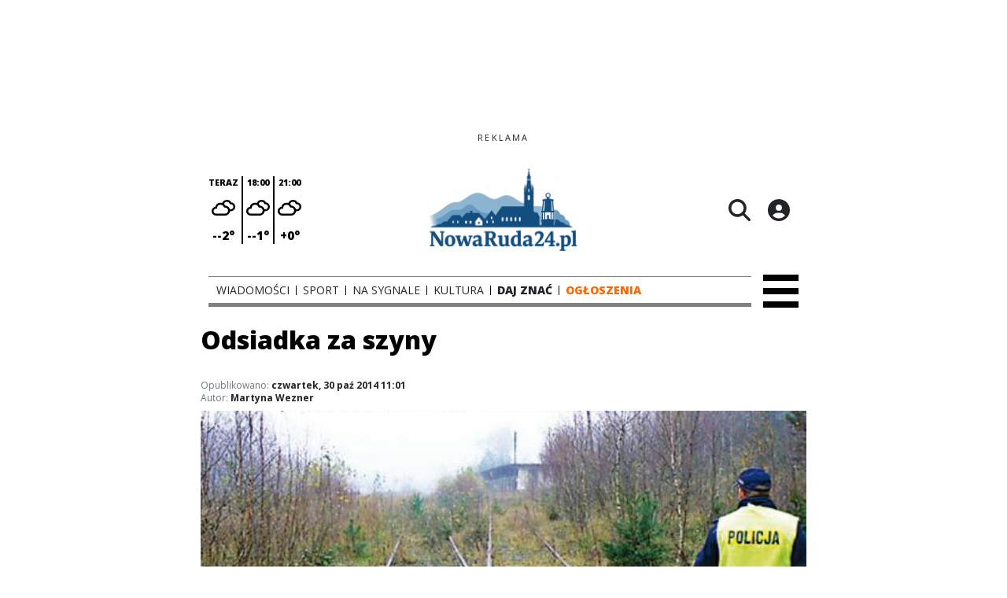

--- FILE ---
content_type: text/html;charset=utf-8
request_url: https://nowaruda24.pl/wiadomosci/ukrad-szyny-kolejowe-za-18-tys-z/ooj38WGCXC8hQWrDURUI
body_size: 62220
content:
<!DOCTYPE html><html  lang="pl" data-capo=""><head><meta charset="utf-8">
<meta name="viewport" content="width=device-width, initial-scale=1">
<title>Odsiadka za szyny - nowaruda24.pl</title>
<link rel="stylesheet" href="/fonts/OpenSans.css?v3">
<style>:root{--vc-clr-primary:#000;--vc-clr-secondary:#090f207f;--vc-clr-white:#fff;--vc-icn-width:1.2em;--vc-nav-width:30px;--vc-nav-height:30px;--vc-nav-border-radius:0;--vc-nav-color:var(--vc-clr-primary);--vc-nav-color-hover:var(--vc-clr-secondary);--vc-nav-background:transparent;--vc-pgn-width:12px;--vc-pgn-height:4px;--vc-pgn-margin:4px;--vc-pgn-border-radius:0;--vc-pgn-background-color:var(--vc-clr-secondary);--vc-pgn-active-color:var(--vc-clr-primary)}.carousel{overscroll-behavior:none;position:relative;text-align:center;touch-action:pan-y}.carousel,.carousel *{box-sizing:border-box}.carousel__track{display:flex;padding:0!important;position:relative}.carousel__viewport{overflow:hidden}.carousel__sr-only{height:1px;margin:-1px;overflow:hidden;padding:0;position:absolute;width:1px;clip:rect(0,0,0,0);border:0}.carousel__icon{height:var(--vc-icn-width);width:var(--vc-icn-width);fill:currentColor}.carousel__next,.carousel__prev{align-items:center;background:var(--vc-nav-background);border:0;border-radius:var(--vc-nav-border-radius);box-sizing:content-box;color:var(--vc-nav-color);cursor:pointer;display:flex;font-size:var(--vc-nav-height);height:var(--vc-nav-height);justify-content:center;margin:0 10px;padding:0;position:absolute;text-align:center;top:50%;transform:translateY(-50%);width:var(--vc-nav-width)}.carousel__next--disabled,.carousel__prev--disabled{cursor:not-allowed;opacity:.5}.carousel__prev{left:0}.carousel__next{right:0}.carousel--rtl .carousel__prev{left:auto;right:0}.carousel--rtl .carousel__next{left:0;right:auto}@media (hover:hover){.carousel__next:hover,.carousel__prev:hover{color:var(--vc-nav-color-hover)}}.carousel__pagination{display:flex;justify-content:center;line-height:0;list-style:none;margin:10px 0 0;padding:0}.carousel__pagination-button{background:transparent;border:0;cursor:pointer;display:block;margin:0;padding:var(--vc-pgn-margin)}.carousel__pagination-button:after{background-color:var(--vc-pgn-background-color);border-radius:var(--vc-pgn-border-radius);content:"";display:block;height:var(--vc-pgn-height);width:var(--vc-pgn-width)}.carousel__pagination-button--active:after{background-color:var(--vc-pgn-active-color)}@media (hover:hover){.carousel__pagination-button:hover:after{background-color:var(--vc-pgn-active-color)}}.carousel__slide{align-items:center;display:flex;flex-shrink:0;justify-content:center;margin:0;position:relative;scroll-snap-stop:auto;transform:translateZ(0)}</style>
<style>@charset "UTF-8";/*!
* Bootstrap  v5.3.3 (https://getbootstrap.com/)
* Copyright 2011-2024 The Bootstrap Authors
* Licensed under MIT (https://github.com/twbs/bootstrap/blob/main/LICENSE)
*/:root{--bs-blue:#0d6efd;--bs-indigo:#6610f2;--bs-purple:#6f42c1;--bs-pink:#d63384;--bs-red:#dc3545;--bs-orange:#fd7e14;--bs-yellow:#ffc107;--bs-green:#198754;--bs-teal:#20c997;--bs-cyan:#0dcaf0;--bs-black:#000;--bs-white:#fff;--bs-gray:#6c757d;--bs-gray-dark:#343a40;--bs-gray-100:#f8f9fa;--bs-gray-200:#e9ecef;--bs-gray-300:#dee2e6;--bs-gray-400:#ced4da;--bs-gray-500:#adb5bd;--bs-gray-600:#6c757d;--bs-gray-700:#495057;--bs-gray-800:#343a40;--bs-gray-900:#212529;--bs-primary:#0d6efd;--bs-secondary:#6c757d;--bs-success:#198754;--bs-info:#0dcaf0;--bs-warning:#ffc107;--bs-danger:#dc3545;--bs-light:#f8f9fa;--bs-dark:#212529;--bs-primary-rgb:13,110,253;--bs-secondary-rgb:108,117,125;--bs-success-rgb:25,135,84;--bs-info-rgb:13,202,240;--bs-warning-rgb:255,193,7;--bs-danger-rgb:220,53,69;--bs-light-rgb:248,249,250;--bs-dark-rgb:33,37,41;--bs-primary-text-emphasis:#052c65;--bs-secondary-text-emphasis:#2b2f32;--bs-success-text-emphasis:#0a3622;--bs-info-text-emphasis:#055160;--bs-warning-text-emphasis:#664d03;--bs-danger-text-emphasis:#58151c;--bs-light-text-emphasis:#495057;--bs-dark-text-emphasis:#495057;--bs-primary-bg-subtle:#cfe2ff;--bs-secondary-bg-subtle:#e2e3e5;--bs-success-bg-subtle:#d1e7dd;--bs-info-bg-subtle:#cff4fc;--bs-warning-bg-subtle:#fff3cd;--bs-danger-bg-subtle:#f8d7da;--bs-light-bg-subtle:#fcfcfd;--bs-dark-bg-subtle:#ced4da;--bs-primary-border-subtle:#9ec5fe;--bs-secondary-border-subtle:#c4c8cb;--bs-success-border-subtle:#a3cfbb;--bs-info-border-subtle:#9eeaf9;--bs-warning-border-subtle:#ffe69c;--bs-danger-border-subtle:#f1aeb5;--bs-light-border-subtle:#e9ecef;--bs-dark-border-subtle:#adb5bd;--bs-white-rgb:255,255,255;--bs-black-rgb:0,0,0;--bs-font-sans-serif:system-ui,-apple-system,"Segoe UI",Roboto,"Helvetica Neue","Noto Sans","Liberation Sans",Arial,sans-serif,"Apple Color Emoji","Segoe UI Emoji","Segoe UI Symbol","Noto Color Emoji";--bs-font-monospace:SFMono-Regular,Menlo,Monaco,Consolas,"Liberation Mono","Courier New",monospace;--bs-gradient:linear-gradient(180deg,hsla(0,0%,100%,.15),hsla(0,0%,100%,0));--bs-body-font-family:var(--bs-font-sans-serif);--bs-body-font-size:1rem;--bs-body-font-weight:400;--bs-body-line-height:1.5;--bs-body-color:#212529;--bs-body-color-rgb:33,37,41;--bs-body-bg:#fff;--bs-body-bg-rgb:255,255,255;--bs-emphasis-color:#000;--bs-emphasis-color-rgb:0,0,0;--bs-secondary-color:rgba(33,37,41,.75);--bs-secondary-color-rgb:33,37,41;--bs-secondary-bg:#e9ecef;--bs-secondary-bg-rgb:233,236,239;--bs-tertiary-color:rgba(33,37,41,.5);--bs-tertiary-color-rgb:33,37,41;--bs-tertiary-bg:#f8f9fa;--bs-tertiary-bg-rgb:248,249,250;--bs-heading-color:inherit;--bs-link-color:#0d6efd;--bs-link-color-rgb:13,110,253;--bs-link-decoration:underline;--bs-link-hover-color:#0a58ca;--bs-link-hover-color-rgb:10,88,202;--bs-code-color:#d63384;--bs-highlight-color:#212529;--bs-highlight-bg:#fff3cd;--bs-border-width:1px;--bs-border-style:solid;--bs-border-color:#dee2e6;--bs-border-color-translucent:rgba(0,0,0,.175);--bs-border-radius:.375rem;--bs-border-radius-sm:.25rem;--bs-border-radius-lg:.5rem;--bs-border-radius-xl:1rem;--bs-border-radius-xxl:2rem;--bs-border-radius-2xl:var(--bs-border-radius-xxl);--bs-border-radius-pill:50rem;--bs-box-shadow:0 .5rem 1rem rgba(0,0,0,.15);--bs-box-shadow-sm:0 .125rem .25rem rgba(0,0,0,.075);--bs-box-shadow-lg:0 1rem 3rem rgba(0,0,0,.175);--bs-box-shadow-inset:inset 0 1px 2px rgba(0,0,0,.075);--bs-focus-ring-width:.25rem;--bs-focus-ring-opacity:.25;--bs-focus-ring-color:rgba(13,110,253,.25);--bs-form-valid-color:#198754;--bs-form-valid-border-color:#198754;--bs-form-invalid-color:#dc3545;--bs-form-invalid-border-color:#dc3545}*,:after,:before{box-sizing:border-box}@media (prefers-reduced-motion:no-preference){:root{scroll-behavior:smooth}}body{background-color:var(--bs-body-bg);color:var(--bs-body-color);font-family:var(--bs-body-font-family);font-size:var(--bs-body-font-size);font-weight:var(--bs-body-font-weight);line-height:var(--bs-body-line-height);margin:0;text-align:var(--bs-body-text-align);-webkit-text-size-adjust:100%;-webkit-tap-highlight-color:transparent}hr{border:0;border-top:var(--bs-border-width) solid;color:inherit;margin:1rem 0;opacity:.25}.h1,.h2,.h3,.h4,.h5,.h6,h1,h2,h3,h4,h5,h6{color:var(--bs-heading-color);font-weight:500;line-height:1.2;margin-bottom:.5rem;margin-top:0}.h1,h1{font-size:calc(1.375rem + 1.5vw)}@media (min-width:1200px){.h1,h1{font-size:2.5rem}}.h2,h2{font-size:calc(1.325rem + .9vw)}@media (min-width:1200px){.h2,h2{font-size:2rem}}.h3,h3{font-size:calc(1.3rem + .6vw)}@media (min-width:1200px){.h3,h3{font-size:1.75rem}}.h4,h4{font-size:calc(1.275rem + .3vw)}@media (min-width:1200px){.h4,h4{font-size:1.5rem}}.h5,h5{font-size:1.25rem}.h6,h6{font-size:1rem}p{margin-top:0}address,p{margin-bottom:1rem}address{font-style:normal;line-height:inherit}ul{padding-left:2rem}dl,ul{margin-bottom:1rem;margin-top:0}ul ul{margin-bottom:0}dd{margin-bottom:.5rem;margin-left:0}blockquote{margin:0 0 1rem}b,strong{font-weight:bolder}.small,small{font-size:.875em}a{color:rgba(var(--bs-link-color-rgb),var(--bs-link-opacity,1));text-decoration:underline}a:hover{--bs-link-color-rgb:var(--bs-link-hover-color-rgb)}a:not([href]):not([class]),a:not([href]):not([class]):hover{color:inherit;text-decoration:none}code{color:var(--bs-code-color);font-family:var(--bs-font-monospace);font-size:1em;font-size:.875em;word-wrap:break-word}a>code{color:inherit}img,svg{vertical-align:middle}table{border-collapse:collapse;caption-side:bottom}label{display:inline-block}button{border-radius:0}button:focus:not(:focus-visible){outline:0}button,input,select,textarea{font-family:inherit;font-size:inherit;line-height:inherit;margin:0}button,select{text-transform:none}[role=button]{cursor:pointer}select{word-wrap:normal}select:disabled{opacity:1}[list]:not([type=date]):not([type=datetime-local]):not([type=month]):not([type=week]):not([type=time])::-webkit-calendar-picker-indicator{display:none!important}[type=button],[type=reset],[type=submit],button{-webkit-appearance:button}[type=button]:not(:disabled),[type=reset]:not(:disabled),[type=submit]:not(:disabled),button:not(:disabled){cursor:pointer}::-moz-focus-inner{border-style:none;padding:0}textarea{resize:vertical}::-webkit-datetime-edit-day-field,::-webkit-datetime-edit-fields-wrapper,::-webkit-datetime-edit-hour-field,::-webkit-datetime-edit-minute,::-webkit-datetime-edit-month-field,::-webkit-datetime-edit-text,::-webkit-datetime-edit-year-field{padding:0}::-webkit-inner-spin-button{height:auto}[type=search]{-webkit-appearance:textfield;outline-offset:-2px}::-webkit-search-decoration{-webkit-appearance:none}::-webkit-color-swatch-wrapper{padding:0}::file-selector-button{-webkit-appearance:button;font:inherit}output{display:inline-block}iframe{border:0}summary{cursor:pointer;display:list-item}progress{vertical-align:baseline}[hidden]{display:none!important}.list-unstyled{list-style:none;padding-left:0}.blockquote{font-size:1.25rem;margin-bottom:1rem}.blockquote>:last-child{margin-bottom:0}.blockquote-footer{color:#6c757d;font-size:.875em;margin-bottom:1rem;margin-top:-1rem}.blockquote-footer:before{content:"— "}.container{--bs-gutter-x:1.5rem;--bs-gutter-y:0;margin-left:auto;margin-right:auto;padding-left:calc(var(--bs-gutter-x)*.5);padding-right:calc(var(--bs-gutter-x)*.5);width:100%}@media (min-width:576px){.container{max-width:540px}}@media (min-width:768px){.container{max-width:720px}}@media (min-width:992px){.container{max-width:960px}}@media (min-width:1200px){.container{max-width:1140px}}@media (min-width:1400px){.container{max-width:1320px}}:root{--bs-breakpoint-xs:0;--bs-breakpoint-sm:576px;--bs-breakpoint-md:768px;--bs-breakpoint-lg:992px;--bs-breakpoint-xl:1200px;--bs-breakpoint-xxl:1400px}.row{--bs-gutter-x:1.5rem;--bs-gutter-y:0;display:flex;flex-wrap:wrap;margin-left:calc(var(--bs-gutter-x)*-.5);margin-right:calc(var(--bs-gutter-x)*-.5);margin-top:calc(var(--bs-gutter-y)*-1)}.row>*{flex-shrink:0;margin-top:var(--bs-gutter-y);max-width:100%;padding-left:calc(var(--bs-gutter-x)*.5);padding-right:calc(var(--bs-gutter-x)*.5);width:100%}.col{flex:1 0 0%}.col-4{flex:0 0 auto;width:33.33333333%}.col-12{flex:0 0 auto;width:100%}@media (min-width:576px){.col-sm-2{flex:0 0 auto;width:16.66666667%}}.table{--bs-table-color-type:initial;--bs-table-bg-type:initial;--bs-table-color-state:initial;--bs-table-bg-state:initial;--bs-table-color:var(--bs-emphasis-color);--bs-table-bg:var(--bs-body-bg);--bs-table-border-color:var(--bs-border-color);--bs-table-accent-bg:transparent;--bs-table-striped-color:var(--bs-emphasis-color);--bs-table-striped-bg:rgba(var(--bs-emphasis-color-rgb),.05);--bs-table-active-color:var(--bs-emphasis-color);--bs-table-active-bg:rgba(var(--bs-emphasis-color-rgb),.1);--bs-table-hover-color:var(--bs-emphasis-color);--bs-table-hover-bg:rgba(var(--bs-emphasis-color-rgb),.075);border-color:var(--bs-table-border-color);margin-bottom:1rem;vertical-align:top;width:100%}.table>:not(caption)>*>*{background-color:var(--bs-table-bg);border-bottom-width:var(--bs-border-width);box-shadow:inset 0 0 0 9999px var(--bs-table-bg-state,var(--bs-table-bg-type,var(--bs-table-accent-bg)));color:var(--bs-table-color-state,var(--bs-table-color-type,var(--bs-table-color)));padding:.5rem}.form-control{-webkit-appearance:none;-moz-appearance:none;appearance:none;background-clip:padding-box;background-color:var(--bs-body-bg);border:var(--bs-border-width) solid var(--bs-border-color);border-radius:var(--bs-border-radius);color:var(--bs-body-color);display:block;font-size:1rem;font-weight:400;line-height:1.5;padding:.375rem .75rem;transition:border-color .15s ease-in-out,box-shadow .15s ease-in-out;width:100%}@media (prefers-reduced-motion:reduce){.form-control{transition:none}}.form-control[type=file]{overflow:hidden}.form-control[type=file]:not(:disabled):not([readonly]){cursor:pointer}.form-control:focus{background-color:var(--bs-body-bg);border-color:#86b7fe;box-shadow:0 0 0 .25rem #0d6efd40;color:var(--bs-body-color);outline:0}.form-control::-webkit-date-and-time-value{height:1.5em;margin:0;min-width:85px}.form-control::-webkit-datetime-edit{display:block;padding:0}.form-control::-moz-placeholder{color:var(--bs-secondary-color);opacity:1}.form-control::placeholder{color:var(--bs-secondary-color);opacity:1}.form-control:disabled{background-color:var(--bs-secondary-bg);opacity:1}.form-control::file-selector-button{background-color:var(--bs-tertiary-bg);border:0 solid;border-color:inherit;border-inline-end-width:var(--bs-border-width);border-radius:0;color:var(--bs-body-color);margin:-.375rem -.75rem;margin-inline-end:.75rem;padding:.375rem .75rem;pointer-events:none;transition:color .15s ease-in-out,background-color .15s ease-in-out,border-color .15s ease-in-out,box-shadow .15s ease-in-out}@media (prefers-reduced-motion:reduce){.form-control::file-selector-button{transition:none}}.form-control:hover:not(:disabled):not([readonly])::file-selector-button{background-color:var(--bs-secondary-bg)}textarea.form-control{min-height:calc(1.5em + .75rem + var(--bs-border-width)*2)}.form-check{display:block;margin-bottom:.125rem;min-height:1.5rem;padding-left:1.5em}.form-check .form-check-input{float:left;margin-left:-1.5em}.form-check-input{--bs-form-check-bg:var(--bs-body-bg);-webkit-appearance:none;-moz-appearance:none;appearance:none;background-color:var(--bs-form-check-bg);background-image:var(--bs-form-check-bg-image);background-position:50%;background-repeat:no-repeat;background-size:contain;border:var(--bs-border-width) solid var(--bs-border-color);flex-shrink:0;height:1em;margin-top:.25em;-webkit-print-color-adjust:exact;print-color-adjust:exact;vertical-align:top;width:1em}.form-check-input[type=checkbox]{border-radius:.25em}.form-check-input[type=radio]{border-radius:50%}.form-check-input:active{filter:brightness(90%)}.form-check-input:focus{border-color:#86b7fe;box-shadow:0 0 0 .25rem #0d6efd40;outline:0}.form-check-input:checked{background-color:#0d6efd;border-color:#0d6efd}.form-check-input:checked[type=checkbox]{--bs-form-check-bg-image:url("data:image/svg+xml;charset=utf-8,%3Csvg xmlns='http://www.w3.org/2000/svg' viewBox='0 0 20 20'%3E%3Cpath fill='none' stroke='%23fff' stroke-linecap='round' stroke-linejoin='round' stroke-width='3' d='m6 10 3 3 6-6'/%3E%3C/svg%3E")}.form-check-input:checked[type=radio]{--bs-form-check-bg-image:url("data:image/svg+xml;charset=utf-8,%3Csvg xmlns='http://www.w3.org/2000/svg' viewBox='-4 -4 8 8'%3E%3Ccircle r='2' fill='%23fff'/%3E%3C/svg%3E")}.form-check-input[type=checkbox]:indeterminate{background-color:#0d6efd;border-color:#0d6efd;--bs-form-check-bg-image:url("data:image/svg+xml;charset=utf-8,%3Csvg xmlns='http://www.w3.org/2000/svg' viewBox='0 0 20 20'%3E%3Cpath fill='none' stroke='%23fff' stroke-linecap='round' stroke-linejoin='round' stroke-width='3' d='M6 10h8'/%3E%3C/svg%3E")}.form-check-input:disabled{filter:none;opacity:.5;pointer-events:none}.form-check-input:disabled~.form-check-label,.form-check-input[disabled]~.form-check-label{cursor:default;opacity:.5}.btn-check{position:absolute;clip:rect(0,0,0,0);pointer-events:none}.btn-check:disabled+.btn,.btn-check[disabled]+.btn{filter:none;opacity:.65;pointer-events:none}.input-group{align-items:stretch;display:flex;flex-wrap:wrap;position:relative;width:100%}.input-group>.form-control{flex:1 1 auto;min-width:0;position:relative;width:1%}.input-group>.form-control:focus{z-index:5}.input-group .btn{position:relative;z-index:2}.input-group .btn:focus{z-index:5}.input-group:not(.has-validation)>:not(:last-child):not(.dropdown-toggle):not(.dropdown-menu):not(.form-floating){border-bottom-right-radius:0;border-top-right-radius:0}.input-group>:not(:first-child):not(.dropdown-menu):not(.valid-tooltip):not(.valid-feedback):not(.invalid-tooltip):not(.invalid-feedback){border-bottom-left-radius:0;border-top-left-radius:0;margin-left:calc(var(--bs-border-width)*-1)}.invalid-feedback{color:var(--bs-form-invalid-color);display:none;font-size:.875em;margin-top:.25rem;width:100%}.btn{--bs-btn-padding-x:.75rem;--bs-btn-padding-y:.375rem;--bs-btn-font-family: ;--bs-btn-font-size:1rem;--bs-btn-font-weight:400;--bs-btn-line-height:1.5;--bs-btn-color:var(--bs-body-color);--bs-btn-bg:transparent;--bs-btn-border-width:var(--bs-border-width);--bs-btn-border-color:transparent;--bs-btn-border-radius:var(--bs-border-radius);--bs-btn-hover-border-color:transparent;--bs-btn-box-shadow:inset 0 1px 0 hsla(0,0%,100%,.15),0 1px 1px rgba(0,0,0,.075);--bs-btn-disabled-opacity:.65;--bs-btn-focus-box-shadow:0 0 0 .25rem rgba(var(--bs-btn-focus-shadow-rgb),.5);background-color:var(--bs-btn-bg);border:var(--bs-btn-border-width) solid var(--bs-btn-border-color);border-radius:var(--bs-btn-border-radius);color:var(--bs-btn-color);cursor:pointer;display:inline-block;font-family:var(--bs-btn-font-family);font-size:var(--bs-btn-font-size);font-weight:var(--bs-btn-font-weight);line-height:var(--bs-btn-line-height);padding:var(--bs-btn-padding-y) var(--bs-btn-padding-x);text-align:center;text-decoration:none;transition:color .15s ease-in-out,background-color .15s ease-in-out,border-color .15s ease-in-out,box-shadow .15s ease-in-out;-webkit-user-select:none;-moz-user-select:none;user-select:none;vertical-align:middle}@media (prefers-reduced-motion:reduce){.btn{transition:none}}.btn:hover{background-color:var(--bs-btn-hover-bg);border-color:var(--bs-btn-hover-border-color);color:var(--bs-btn-hover-color)}.btn-check+.btn:hover{background-color:var(--bs-btn-bg);border-color:var(--bs-btn-border-color);color:var(--bs-btn-color)}.btn:focus-visible{background-color:var(--bs-btn-hover-bg);border-color:var(--bs-btn-hover-border-color);box-shadow:var(--bs-btn-focus-box-shadow);color:var(--bs-btn-hover-color);outline:0}.btn-check:focus-visible+.btn{border-color:var(--bs-btn-hover-border-color);box-shadow:var(--bs-btn-focus-box-shadow);outline:0}.btn-check:checked+.btn,.btn.active,.btn:first-child:active,:not(.btn-check)+.btn:active{background-color:var(--bs-btn-active-bg);border-color:var(--bs-btn-active-border-color);color:var(--bs-btn-active-color)}.btn-check:checked+.btn:focus-visible,.btn.active:focus-visible,.btn:first-child:active:focus-visible,:not(.btn-check)+.btn:active:focus-visible{box-shadow:var(--bs-btn-focus-box-shadow)}.btn-check:checked:focus-visible+.btn{box-shadow:var(--bs-btn-focus-box-shadow)}.btn.disabled,.btn:disabled{background-color:var(--bs-btn-disabled-bg);border-color:var(--bs-btn-disabled-border-color);color:var(--bs-btn-disabled-color);opacity:var(--bs-btn-disabled-opacity);pointer-events:none}.btn-primary{--bs-btn-color:#fff;--bs-btn-bg:#0d6efd;--bs-btn-border-color:#0d6efd;--bs-btn-hover-color:#fff;--bs-btn-hover-bg:#0b5ed7;--bs-btn-hover-border-color:#0a58ca;--bs-btn-focus-shadow-rgb:49,132,253;--bs-btn-active-color:#fff;--bs-btn-active-bg:#0a58ca;--bs-btn-active-border-color:#0a53be;--bs-btn-active-shadow:inset 0 3px 5px rgba(0,0,0,.125);--bs-btn-disabled-color:#fff;--bs-btn-disabled-bg:#0d6efd;--bs-btn-disabled-border-color:#0d6efd}.btn-secondary{--bs-btn-color:#fff;--bs-btn-bg:#6c757d;--bs-btn-border-color:#6c757d;--bs-btn-hover-color:#fff;--bs-btn-hover-bg:#5c636a;--bs-btn-hover-border-color:#565e64;--bs-btn-focus-shadow-rgb:130,138,145;--bs-btn-active-color:#fff;--bs-btn-active-bg:#565e64;--bs-btn-active-border-color:#51585e;--bs-btn-active-shadow:inset 0 3px 5px rgba(0,0,0,.125);--bs-btn-disabled-color:#fff;--bs-btn-disabled-bg:#6c757d;--bs-btn-disabled-border-color:#6c757d}.btn-success{--bs-btn-color:#fff;--bs-btn-bg:#198754;--bs-btn-border-color:#198754;--bs-btn-hover-color:#fff;--bs-btn-hover-bg:#157347;--bs-btn-hover-border-color:#146c43;--bs-btn-focus-shadow-rgb:60,153,110;--bs-btn-active-color:#fff;--bs-btn-active-bg:#146c43;--bs-btn-active-border-color:#13653f;--bs-btn-active-shadow:inset 0 3px 5px rgba(0,0,0,.125);--bs-btn-disabled-color:#fff;--bs-btn-disabled-bg:#198754;--bs-btn-disabled-border-color:#198754}.btn-info{--bs-btn-color:#000;--bs-btn-bg:#0dcaf0;--bs-btn-border-color:#0dcaf0;--bs-btn-hover-color:#000;--bs-btn-hover-bg:#31d2f2;--bs-btn-hover-border-color:#25cff2;--bs-btn-focus-shadow-rgb:11,172,204;--bs-btn-active-color:#000;--bs-btn-active-bg:#3dd5f3;--bs-btn-active-border-color:#25cff2;--bs-btn-active-shadow:inset 0 3px 5px rgba(0,0,0,.125);--bs-btn-disabled-color:#000;--bs-btn-disabled-bg:#0dcaf0;--bs-btn-disabled-border-color:#0dcaf0}.btn-warning{--bs-btn-color:#000;--bs-btn-bg:#ffc107;--bs-btn-border-color:#ffc107;--bs-btn-hover-color:#000;--bs-btn-hover-bg:#ffca2c;--bs-btn-hover-border-color:#ffc720;--bs-btn-focus-shadow-rgb:217,164,6;--bs-btn-active-color:#000;--bs-btn-active-bg:#ffcd39;--bs-btn-active-border-color:#ffc720;--bs-btn-active-shadow:inset 0 3px 5px rgba(0,0,0,.125);--bs-btn-disabled-color:#000;--bs-btn-disabled-bg:#ffc107;--bs-btn-disabled-border-color:#ffc107}.btn-danger{--bs-btn-color:#fff;--bs-btn-bg:#dc3545;--bs-btn-border-color:#dc3545;--bs-btn-hover-color:#fff;--bs-btn-hover-bg:#bb2d3b;--bs-btn-hover-border-color:#b02a37;--bs-btn-focus-shadow-rgb:225,83,97;--bs-btn-active-color:#fff;--bs-btn-active-bg:#b02a37;--bs-btn-active-border-color:#a52834;--bs-btn-active-shadow:inset 0 3px 5px rgba(0,0,0,.125);--bs-btn-disabled-color:#fff;--bs-btn-disabled-bg:#dc3545;--bs-btn-disabled-border-color:#dc3545}.btn-light{--bs-btn-color:#000;--bs-btn-bg:#f8f9fa;--bs-btn-border-color:#f8f9fa;--bs-btn-hover-color:#000;--bs-btn-hover-bg:#d3d4d5;--bs-btn-hover-border-color:#c6c7c8;--bs-btn-focus-shadow-rgb:211,212,213;--bs-btn-active-color:#000;--bs-btn-active-bg:#c6c7c8;--bs-btn-active-border-color:#babbbc;--bs-btn-active-shadow:inset 0 3px 5px rgba(0,0,0,.125);--bs-btn-disabled-color:#000;--bs-btn-disabled-bg:#f8f9fa;--bs-btn-disabled-border-color:#f8f9fa}.btn-dark{--bs-btn-color:#fff;--bs-btn-bg:#212529;--bs-btn-border-color:#212529;--bs-btn-hover-color:#fff;--bs-btn-hover-bg:#424649;--bs-btn-hover-border-color:#373b3e;--bs-btn-focus-shadow-rgb:66,70,73;--bs-btn-active-color:#fff;--bs-btn-active-bg:#4d5154;--bs-btn-active-border-color:#373b3e;--bs-btn-active-shadow:inset 0 3px 5px rgba(0,0,0,.125);--bs-btn-disabled-color:#fff;--bs-btn-disabled-bg:#212529;--bs-btn-disabled-border-color:#212529}.btn-outline-primary{--bs-btn-color:#0d6efd;--bs-btn-border-color:#0d6efd;--bs-btn-hover-color:#fff;--bs-btn-hover-bg:#0d6efd;--bs-btn-hover-border-color:#0d6efd;--bs-btn-focus-shadow-rgb:13,110,253;--bs-btn-active-color:#fff;--bs-btn-active-bg:#0d6efd;--bs-btn-active-border-color:#0d6efd;--bs-btn-active-shadow:inset 0 3px 5px rgba(0,0,0,.125);--bs-btn-disabled-color:#0d6efd;--bs-btn-disabled-bg:transparent;--bs-btn-disabled-border-color:#0d6efd;--bs-gradient:none}.btn-outline-secondary{--bs-btn-color:#6c757d;--bs-btn-border-color:#6c757d;--bs-btn-hover-color:#fff;--bs-btn-hover-bg:#6c757d;--bs-btn-hover-border-color:#6c757d;--bs-btn-focus-shadow-rgb:108,117,125;--bs-btn-active-color:#fff;--bs-btn-active-bg:#6c757d;--bs-btn-active-border-color:#6c757d;--bs-btn-active-shadow:inset 0 3px 5px rgba(0,0,0,.125);--bs-btn-disabled-color:#6c757d;--bs-btn-disabled-bg:transparent;--bs-btn-disabled-border-color:#6c757d;--bs-gradient:none}.btn-outline-success{--bs-btn-color:#198754;--bs-btn-border-color:#198754;--bs-btn-hover-color:#fff;--bs-btn-hover-bg:#198754;--bs-btn-hover-border-color:#198754;--bs-btn-focus-shadow-rgb:25,135,84;--bs-btn-active-color:#fff;--bs-btn-active-bg:#198754;--bs-btn-active-border-color:#198754;--bs-btn-active-shadow:inset 0 3px 5px rgba(0,0,0,.125);--bs-btn-disabled-color:#198754;--bs-btn-disabled-bg:transparent;--bs-btn-disabled-border-color:#198754;--bs-gradient:none}.btn-outline-info{--bs-btn-color:#0dcaf0;--bs-btn-border-color:#0dcaf0;--bs-btn-hover-color:#000;--bs-btn-hover-bg:#0dcaf0;--bs-btn-hover-border-color:#0dcaf0;--bs-btn-focus-shadow-rgb:13,202,240;--bs-btn-active-color:#000;--bs-btn-active-bg:#0dcaf0;--bs-btn-active-border-color:#0dcaf0;--bs-btn-active-shadow:inset 0 3px 5px rgba(0,0,0,.125);--bs-btn-disabled-color:#0dcaf0;--bs-btn-disabled-bg:transparent;--bs-btn-disabled-border-color:#0dcaf0;--bs-gradient:none}.btn-outline-warning{--bs-btn-color:#ffc107;--bs-btn-border-color:#ffc107;--bs-btn-hover-color:#000;--bs-btn-hover-bg:#ffc107;--bs-btn-hover-border-color:#ffc107;--bs-btn-focus-shadow-rgb:255,193,7;--bs-btn-active-color:#000;--bs-btn-active-bg:#ffc107;--bs-btn-active-border-color:#ffc107;--bs-btn-active-shadow:inset 0 3px 5px rgba(0,0,0,.125);--bs-btn-disabled-color:#ffc107;--bs-btn-disabled-bg:transparent;--bs-btn-disabled-border-color:#ffc107;--bs-gradient:none}.btn-outline-danger{--bs-btn-color:#dc3545;--bs-btn-border-color:#dc3545;--bs-btn-hover-color:#fff;--bs-btn-hover-bg:#dc3545;--bs-btn-hover-border-color:#dc3545;--bs-btn-focus-shadow-rgb:220,53,69;--bs-btn-active-color:#fff;--bs-btn-active-bg:#dc3545;--bs-btn-active-border-color:#dc3545;--bs-btn-active-shadow:inset 0 3px 5px rgba(0,0,0,.125);--bs-btn-disabled-color:#dc3545;--bs-btn-disabled-bg:transparent;--bs-btn-disabled-border-color:#dc3545;--bs-gradient:none}.btn-outline-light{--bs-btn-color:#f8f9fa;--bs-btn-border-color:#f8f9fa;--bs-btn-hover-color:#000;--bs-btn-hover-bg:#f8f9fa;--bs-btn-hover-border-color:#f8f9fa;--bs-btn-focus-shadow-rgb:248,249,250;--bs-btn-active-color:#000;--bs-btn-active-bg:#f8f9fa;--bs-btn-active-border-color:#f8f9fa;--bs-btn-active-shadow:inset 0 3px 5px rgba(0,0,0,.125);--bs-btn-disabled-color:#f8f9fa;--bs-btn-disabled-bg:transparent;--bs-btn-disabled-border-color:#f8f9fa;--bs-gradient:none}.btn-outline-dark{--bs-btn-color:#212529;--bs-btn-border-color:#212529;--bs-btn-hover-color:#fff;--bs-btn-hover-bg:#212529;--bs-btn-hover-border-color:#212529;--bs-btn-focus-shadow-rgb:33,37,41;--bs-btn-active-color:#fff;--bs-btn-active-bg:#212529;--bs-btn-active-border-color:#212529;--bs-btn-active-shadow:inset 0 3px 5px rgba(0,0,0,.125);--bs-btn-disabled-color:#212529;--bs-btn-disabled-bg:transparent;--bs-btn-disabled-border-color:#212529;--bs-gradient:none}.btn-link{--bs-btn-font-weight:400;--bs-btn-color:var(--bs-link-color);--bs-btn-bg:transparent;--bs-btn-border-color:transparent;--bs-btn-hover-color:var(--bs-link-hover-color);--bs-btn-hover-border-color:transparent;--bs-btn-active-color:var(--bs-link-hover-color);--bs-btn-active-border-color:transparent;--bs-btn-disabled-color:#6c757d;--bs-btn-disabled-border-color:transparent;--bs-btn-box-shadow:0 0 0 #000;--bs-btn-focus-shadow-rgb:49,132,253;text-decoration:underline}.btn-link:focus-visible{color:var(--bs-btn-color)}.btn-link:hover{color:var(--bs-btn-hover-color)}.btn-group-lg>.btn,.btn-lg{--bs-btn-padding-y:.5rem;--bs-btn-padding-x:1rem;--bs-btn-font-size:1.25rem;--bs-btn-border-radius:var(--bs-border-radius-lg)}.btn-group-sm>.btn,.btn-sm{--bs-btn-padding-y:.25rem;--bs-btn-padding-x:.5rem;--bs-btn-font-size:.875rem;--bs-btn-border-radius:var(--bs-border-radius-sm)}.btn-group,.btn-group-vertical{display:inline-flex;position:relative;vertical-align:middle}.btn-group-vertical>.btn,.btn-group>.btn{flex:1 1 auto;position:relative}.btn-group-vertical>.btn-check:checked+.btn,.btn-group-vertical>.btn-check:focus+.btn,.btn-group-vertical>.btn.active,.btn-group-vertical>.btn:active,.btn-group-vertical>.btn:focus,.btn-group-vertical>.btn:hover,.btn-group>.btn-check:checked+.btn,.btn-group>.btn-check:focus+.btn,.btn-group>.btn.active,.btn-group>.btn:active,.btn-group>.btn:focus,.btn-group>.btn:hover{z-index:1}.btn-toolbar{display:flex;flex-wrap:wrap;justify-content:flex-start}.btn-toolbar .input-group{width:auto}.btn-group{border-radius:var(--bs-border-radius)}.btn-group>.btn-group:not(:first-child),.btn-group>:not(.btn-check:first-child)+.btn{margin-left:calc(var(--bs-border-width)*-1)}.btn-group>.btn-group:not(:last-child)>.btn,.btn-group>.btn:not(:last-child):not(.dropdown-toggle){border-bottom-right-radius:0;border-top-right-radius:0}.btn-group>.btn-group:not(:first-child)>.btn,.btn-group>.btn:nth-child(n+3),.btn-group>:not(.btn-check)+.btn{border-bottom-left-radius:0;border-top-left-radius:0}.btn-group-vertical{align-items:flex-start;flex-direction:column;justify-content:center}.btn-group-vertical>.btn,.btn-group-vertical>.btn-group{width:100%}.btn-group-vertical>.btn-group:not(:first-child),.btn-group-vertical>.btn:not(:first-child){margin-top:calc(var(--bs-border-width)*-1)}.btn-group-vertical>.btn-group:not(:last-child)>.btn,.btn-group-vertical>.btn:not(:last-child):not(.dropdown-toggle){border-bottom-left-radius:0;border-bottom-right-radius:0}.btn-group-vertical>.btn-group:not(:first-child)>.btn,.btn-group-vertical>.btn~.btn{border-top-left-radius:0;border-top-right-radius:0}.nav{--bs-nav-link-padding-x:1rem;--bs-nav-link-padding-y:.5rem;--bs-nav-link-font-weight: ;--bs-nav-link-color:var(--bs-link-color);--bs-nav-link-hover-color:var(--bs-link-hover-color);--bs-nav-link-disabled-color:var(--bs-secondary-color);display:flex;flex-wrap:wrap;list-style:none;margin-bottom:0;padding-left:0}.nav-link{background:0 0;border:0;color:var(--bs-nav-link-color);display:block;font-size:var(--bs-nav-link-font-size);font-weight:var(--bs-nav-link-font-weight);padding:var(--bs-nav-link-padding-y) var(--bs-nav-link-padding-x);text-decoration:none;transition:color .15s ease-in-out,background-color .15s ease-in-out,border-color .15s ease-in-out}@media (prefers-reduced-motion:reduce){.nav-link{transition:none}}.nav-link:focus,.nav-link:hover{color:var(--bs-nav-link-hover-color)}.nav-link:focus-visible{box-shadow:0 0 0 .25rem #0d6efd40;outline:0}.nav-link.disabled,.nav-link:disabled{color:var(--bs-nav-link-disabled-color);cursor:default;pointer-events:none}.nav-tabs{--bs-nav-tabs-border-width:var(--bs-border-width);--bs-nav-tabs-border-color:var(--bs-border-color);--bs-nav-tabs-border-radius:var(--bs-border-radius);--bs-nav-tabs-link-hover-border-color:var(--bs-secondary-bg) var(--bs-secondary-bg) var(--bs-border-color);--bs-nav-tabs-link-active-color:var(--bs-emphasis-color);--bs-nav-tabs-link-active-bg:var(--bs-body-bg);--bs-nav-tabs-link-active-border-color:var(--bs-border-color) var(--bs-border-color) var(--bs-body-bg);border-bottom:var(--bs-nav-tabs-border-width) solid var(--bs-nav-tabs-border-color)}.nav-tabs .nav-link{border:var(--bs-nav-tabs-border-width) solid transparent;border-top-left-radius:var(--bs-nav-tabs-border-radius);border-top-right-radius:var(--bs-nav-tabs-border-radius);margin-bottom:calc(var(--bs-nav-tabs-border-width)*-1)}.nav-tabs .nav-link:focus,.nav-tabs .nav-link:hover{border-color:var(--bs-nav-tabs-link-hover-border-color);isolation:isolate}.nav-tabs .nav-link.active{background-color:var(--bs-nav-tabs-link-active-bg);border-color:var(--bs-nav-tabs-link-active-border-color);color:var(--bs-nav-tabs-link-active-color)}.nav-pills{--bs-nav-pills-border-radius:var(--bs-border-radius);--bs-nav-pills-link-active-color:#fff;--bs-nav-pills-link-active-bg:#0d6efd}.nav-pills .nav-link{border-radius:var(--bs-nav-pills-border-radius)}.nav-pills .nav-link.active{background-color:var(--bs-nav-pills-link-active-bg);color:var(--bs-nav-pills-link-active-color)}.nav-underline{--bs-nav-underline-gap:1rem;--bs-nav-underline-border-width:.125rem;--bs-nav-underline-link-active-color:var(--bs-emphasis-color);gap:var(--bs-nav-underline-gap)}.nav-underline .nav-link{border-bottom:var(--bs-nav-underline-border-width) solid transparent;padding-left:0;padding-right:0}.nav-underline .nav-link.active,.nav-underline .nav-link:focus,.nav-underline .nav-link:hover{border-bottom-color:currentcolor}.nav-underline .nav-link.active{color:var(--bs-nav-underline-link-active-color);font-weight:700}.nav-fill .nav-item,.nav-fill>.nav-link{flex:1 1 auto;text-align:center}.nav-justified .nav-item,.nav-justified>.nav-link{flex-basis:0;flex-grow:1;text-align:center}.nav-fill .nav-item .nav-link,.nav-justified .nav-item .nav-link{width:100%}.navbar{--bs-navbar-padding-x:0;--bs-navbar-padding-y:.5rem;--bs-navbar-color:rgba(var(--bs-emphasis-color-rgb),.65);--bs-navbar-hover-color:rgba(var(--bs-emphasis-color-rgb),.8);--bs-navbar-disabled-color:rgba(var(--bs-emphasis-color-rgb),.3);--bs-navbar-active-color:rgba(var(--bs-emphasis-color-rgb),1);--bs-navbar-brand-padding-y:.3125rem;--bs-navbar-brand-margin-end:1rem;--bs-navbar-brand-font-size:1.25rem;--bs-navbar-brand-color:rgba(var(--bs-emphasis-color-rgb),1);--bs-navbar-brand-hover-color:rgba(var(--bs-emphasis-color-rgb),1);--bs-navbar-nav-link-padding-x:.5rem;--bs-navbar-toggler-padding-y:.25rem;--bs-navbar-toggler-padding-x:.75rem;--bs-navbar-toggler-font-size:1.25rem;--bs-navbar-toggler-icon-bg:url("data:image/svg+xml;charset=utf-8,%3Csvg xmlns='http://www.w3.org/2000/svg' viewBox='0 0 30 30'%3E%3Cpath stroke='rgba(33, 37, 41, 0.75)' stroke-linecap='round' stroke-miterlimit='10' stroke-width='2' d='M4 7h22M4 15h22M4 23h22'/%3E%3C/svg%3E");--bs-navbar-toggler-border-color:rgba(var(--bs-emphasis-color-rgb),.15);--bs-navbar-toggler-border-radius:var(--bs-border-radius);--bs-navbar-toggler-focus-width:.25rem;--bs-navbar-toggler-transition:box-shadow .15s ease-in-out;flex-wrap:wrap;padding:var(--bs-navbar-padding-y) var(--bs-navbar-padding-x);position:relative}.navbar,.navbar>.container{align-items:center;display:flex;justify-content:space-between}.navbar>.container{flex-wrap:inherit}.navbar-brand{color:var(--bs-navbar-brand-color);font-size:var(--bs-navbar-brand-font-size);margin-right:var(--bs-navbar-brand-margin-end);padding-bottom:var(--bs-navbar-brand-padding-y);padding-top:var(--bs-navbar-brand-padding-y);text-decoration:none;white-space:nowrap}.navbar-brand:focus,.navbar-brand:hover{color:var(--bs-navbar-brand-hover-color)}.navbar-nav{--bs-nav-link-padding-x:0;--bs-nav-link-padding-y:.5rem;--bs-nav-link-font-weight: ;--bs-nav-link-color:var(--bs-navbar-color);--bs-nav-link-hover-color:var(--bs-navbar-hover-color);--bs-nav-link-disabled-color:var(--bs-navbar-disabled-color);display:flex;flex-direction:column;list-style:none;margin-bottom:0;padding-left:0}.navbar-nav .nav-link.active{color:var(--bs-navbar-active-color)}.navbar-text{color:var(--bs-navbar-color);padding-bottom:.5rem;padding-top:.5rem}.navbar-text a,.navbar-text a:focus,.navbar-text a:hover{color:var(--bs-navbar-active-color)}.navbar-collapse{align-items:center;flex-basis:100%;flex-grow:1}.navbar-toggler{background-color:transparent;border:var(--bs-border-width) solid var(--bs-navbar-toggler-border-color);border-radius:var(--bs-navbar-toggler-border-radius);color:var(--bs-navbar-color);font-size:var(--bs-navbar-toggler-font-size);line-height:1;padding:var(--bs-navbar-toggler-padding-y) var(--bs-navbar-toggler-padding-x);transition:var(--bs-navbar-toggler-transition)}@media (prefers-reduced-motion:reduce){.navbar-toggler{transition:none}}.navbar-toggler:hover{text-decoration:none}.navbar-toggler:focus{box-shadow:0 0 0 var(--bs-navbar-toggler-focus-width);outline:0;text-decoration:none}.navbar-toggler-icon{background-image:var(--bs-navbar-toggler-icon-bg);background-position:50%;background-repeat:no-repeat;background-size:100%;display:inline-block;height:1.5em;vertical-align:middle;width:1.5em}.navbar-nav-scroll{max-height:var(--bs-scroll-height,75vh);overflow-y:auto}@media (min-width:576px){.navbar-expand-sm{flex-wrap:nowrap;justify-content:flex-start}.navbar-expand-sm .navbar-nav{flex-direction:row}.navbar-expand-sm .navbar-nav .nav-link{padding-left:var(--bs-navbar-nav-link-padding-x);padding-right:var(--bs-navbar-nav-link-padding-x)}.navbar-expand-sm .navbar-nav-scroll{overflow:visible}.navbar-expand-sm .navbar-collapse{display:flex!important;flex-basis:auto}.navbar-expand-sm .navbar-toggler{display:none}}@media (min-width:768px){.navbar-expand-md{flex-wrap:nowrap;justify-content:flex-start}.navbar-expand-md .navbar-nav{flex-direction:row}.navbar-expand-md .navbar-nav .nav-link{padding-left:var(--bs-navbar-nav-link-padding-x);padding-right:var(--bs-navbar-nav-link-padding-x)}.navbar-expand-md .navbar-nav-scroll{overflow:visible}.navbar-expand-md .navbar-collapse{display:flex!important;flex-basis:auto}.navbar-expand-md .navbar-toggler{display:none}}@media (min-width:992px){.navbar-expand-lg{flex-wrap:nowrap;justify-content:flex-start}.navbar-expand-lg .navbar-nav{flex-direction:row}.navbar-expand-lg .navbar-nav .nav-link{padding-left:var(--bs-navbar-nav-link-padding-x);padding-right:var(--bs-navbar-nav-link-padding-x)}.navbar-expand-lg .navbar-nav-scroll{overflow:visible}.navbar-expand-lg .navbar-collapse{display:flex!important;flex-basis:auto}.navbar-expand-lg .navbar-toggler{display:none}}@media (min-width:1200px){.navbar-expand-xl{flex-wrap:nowrap;justify-content:flex-start}.navbar-expand-xl .navbar-nav{flex-direction:row}.navbar-expand-xl .navbar-nav .nav-link{padding-left:var(--bs-navbar-nav-link-padding-x);padding-right:var(--bs-navbar-nav-link-padding-x)}.navbar-expand-xl .navbar-nav-scroll{overflow:visible}.navbar-expand-xl .navbar-collapse{display:flex!important;flex-basis:auto}.navbar-expand-xl .navbar-toggler{display:none}}@media (min-width:1400px){.navbar-expand-xxl{flex-wrap:nowrap;justify-content:flex-start}.navbar-expand-xxl .navbar-nav{flex-direction:row}.navbar-expand-xxl .navbar-nav .nav-link{padding-left:var(--bs-navbar-nav-link-padding-x);padding-right:var(--bs-navbar-nav-link-padding-x)}.navbar-expand-xxl .navbar-nav-scroll{overflow:visible}.navbar-expand-xxl .navbar-collapse{display:flex!important;flex-basis:auto}.navbar-expand-xxl .navbar-toggler{display:none}}.navbar-expand{flex-wrap:nowrap;justify-content:flex-start}.navbar-expand .navbar-nav{flex-direction:row}.navbar-expand .navbar-nav .nav-link{padding-left:var(--bs-navbar-nav-link-padding-x);padding-right:var(--bs-navbar-nav-link-padding-x)}.navbar-expand .navbar-nav-scroll{overflow:visible}.navbar-expand .navbar-collapse{display:flex!important;flex-basis:auto}.navbar-expand .navbar-toggler{display:none}.navbar-dark{--bs-navbar-color:hsla(0,0%,100%,.55);--bs-navbar-hover-color:hsla(0,0%,100%,.75);--bs-navbar-disabled-color:hsla(0,0%,100%,.25);--bs-navbar-active-color:#fff;--bs-navbar-brand-color:#fff;--bs-navbar-brand-hover-color:#fff;--bs-navbar-toggler-border-color:hsla(0,0%,100%,.1);--bs-navbar-toggler-icon-bg:url("data:image/svg+xml;charset=utf-8,%3Csvg xmlns='http://www.w3.org/2000/svg' viewBox='0 0 30 30'%3E%3Cpath stroke='rgba(255, 255, 255, 0.55)' stroke-linecap='round' stroke-miterlimit='10' stroke-width='2' d='M4 7h22M4 15h22M4 23h22'/%3E%3C/svg%3E")}.card{--bs-card-spacer-y:1rem;--bs-card-spacer-x:1rem;--bs-card-title-spacer-y:.5rem;--bs-card-title-color: ;--bs-card-subtitle-color: ;--bs-card-border-width:var(--bs-border-width);--bs-card-border-color:var(--bs-border-color-translucent);--bs-card-border-radius:var(--bs-border-radius);--bs-card-box-shadow: ;--bs-card-inner-border-radius:calc(var(--bs-border-radius) - var(--bs-border-width));--bs-card-cap-padding-y:.5rem;--bs-card-cap-padding-x:1rem;--bs-card-cap-bg:rgba(var(--bs-body-color-rgb),.03);--bs-card-cap-color: ;--bs-card-height: ;--bs-card-color: ;--bs-card-bg:var(--bs-body-bg);--bs-card-img-overlay-padding:1rem;--bs-card-group-margin:.75rem;color:var(--bs-body-color);display:flex;flex-direction:column;height:var(--bs-card-height);min-width:0;position:relative;word-wrap:break-word;background-clip:border-box;background-color:var(--bs-card-bg);border:var(--bs-card-border-width) solid var(--bs-card-border-color);border-radius:var(--bs-card-border-radius)}.card>hr{margin-left:0;margin-right:0}.card-body{color:var(--bs-card-color);flex:1 1 auto;padding:var(--bs-card-spacer-y) var(--bs-card-spacer-x)}.pagination{--bs-pagination-padding-x:.75rem;--bs-pagination-padding-y:.375rem;--bs-pagination-font-size:1rem;--bs-pagination-color:var(--bs-link-color);--bs-pagination-bg:var(--bs-body-bg);--bs-pagination-border-width:var(--bs-border-width);--bs-pagination-border-color:var(--bs-border-color);--bs-pagination-border-radius:var(--bs-border-radius);--bs-pagination-hover-color:var(--bs-link-hover-color);--bs-pagination-hover-bg:var(--bs-tertiary-bg);--bs-pagination-hover-border-color:var(--bs-border-color);--bs-pagination-focus-color:var(--bs-link-hover-color);--bs-pagination-focus-bg:var(--bs-secondary-bg);--bs-pagination-focus-box-shadow:0 0 0 .25rem rgba(13,110,253,.25);--bs-pagination-active-color:#fff;--bs-pagination-active-bg:#0d6efd;--bs-pagination-active-border-color:#0d6efd;--bs-pagination-disabled-color:var(--bs-secondary-color);--bs-pagination-disabled-bg:var(--bs-secondary-bg);--bs-pagination-disabled-border-color:var(--bs-border-color);display:flex;list-style:none;padding-left:0}.badge{--bs-badge-padding-x:.65em;--bs-badge-padding-y:.35em;--bs-badge-font-size:.75em;--bs-badge-font-weight:700;--bs-badge-color:#fff;--bs-badge-border-radius:var(--bs-border-radius);border-radius:var(--bs-badge-border-radius);color:var(--bs-badge-color);display:inline-block;font-size:var(--bs-badge-font-size);font-weight:var(--bs-badge-font-weight);line-height:1;padding:var(--bs-badge-padding-y) var(--bs-badge-padding-x);text-align:center;vertical-align:baseline;white-space:nowrap}.badge:empty{display:none}.btn .badge{position:relative;top:-1px}.alert{--bs-alert-bg:transparent;--bs-alert-padding-x:1rem;--bs-alert-padding-y:1rem;--bs-alert-margin-bottom:1rem;--bs-alert-color:inherit;--bs-alert-border-color:transparent;--bs-alert-border:var(--bs-border-width) solid var(--bs-alert-border-color);--bs-alert-border-radius:var(--bs-border-radius);--bs-alert-link-color:inherit;background-color:var(--bs-alert-bg);border:var(--bs-alert-border);border-radius:var(--bs-alert-border-radius);color:var(--bs-alert-color);margin-bottom:var(--bs-alert-margin-bottom);padding:var(--bs-alert-padding-y) var(--bs-alert-padding-x);position:relative}.alert-primary{--bs-alert-color:var(--bs-primary-text-emphasis);--bs-alert-bg:var(--bs-primary-bg-subtle);--bs-alert-border-color:var(--bs-primary-border-subtle);--bs-alert-link-color:var(--bs-primary-text-emphasis)}.alert-success{--bs-alert-color:var(--bs-success-text-emphasis);--bs-alert-bg:var(--bs-success-bg-subtle);--bs-alert-border-color:var(--bs-success-border-subtle);--bs-alert-link-color:var(--bs-success-text-emphasis)}.alert-info{--bs-alert-color:var(--bs-info-text-emphasis);--bs-alert-bg:var(--bs-info-bg-subtle);--bs-alert-border-color:var(--bs-info-border-subtle);--bs-alert-link-color:var(--bs-info-text-emphasis)}.alert-danger{--bs-alert-color:var(--bs-danger-text-emphasis);--bs-alert-bg:var(--bs-danger-bg-subtle);--bs-alert-border-color:var(--bs-danger-border-subtle);--bs-alert-link-color:var(--bs-danger-text-emphasis)}@keyframes progress-bar-stripes{0%{background-position-x:1rem}}.progress{--bs-progress-height:1rem;--bs-progress-font-size:.75rem;--bs-progress-bg:var(--bs-secondary-bg);--bs-progress-border-radius:var(--bs-border-radius);--bs-progress-box-shadow:var(--bs-box-shadow-inset);--bs-progress-bar-color:#fff;--bs-progress-bar-bg:#0d6efd;--bs-progress-bar-transition:width .6s ease;background-color:var(--bs-progress-bg);border-radius:var(--bs-progress-border-radius);display:flex;font-size:var(--bs-progress-font-size);height:var(--bs-progress-height);overflow:hidden}.btn-close{--bs-btn-close-color:#000;--bs-btn-close-bg:url("data:image/svg+xml;charset=utf-8,%3Csvg xmlns='http://www.w3.org/2000/svg' viewBox='0 0 16 16'%3E%3Cpath d='M.293.293a1 1 0 0 1 1.414 0L8 6.586 14.293.293a1 1 0 1 1 1.414 1.414L9.414 8l6.293 6.293a1 1 0 0 1-1.414 1.414L8 9.414l-6.293 6.293a1 1 0 0 1-1.414-1.414L6.586 8 .293 1.707a1 1 0 0 1 0-1.414'/%3E%3C/svg%3E");--bs-btn-close-opacity:.5;--bs-btn-close-hover-opacity:.75;--bs-btn-close-focus-shadow:0 0 0 .25rem rgba(13,110,253,.25);--bs-btn-close-focus-opacity:1;--bs-btn-close-disabled-opacity:.25;--bs-btn-close-white-filter:invert(1) grayscale(100%) brightness(200%);background:transparent var(--bs-btn-close-bg) center/1em auto no-repeat;border:0;border-radius:.375rem;box-sizing:content-box;height:1em;opacity:var(--bs-btn-close-opacity);padding:.25em;width:1em}.btn-close,.btn-close:hover{color:var(--bs-btn-close-color)}.btn-close:hover{opacity:var(--bs-btn-close-hover-opacity);text-decoration:none}.btn-close:focus{box-shadow:var(--bs-btn-close-focus-shadow);opacity:var(--bs-btn-close-focus-opacity);outline:0}.btn-close.disabled,.btn-close:disabled{opacity:var(--bs-btn-close-disabled-opacity);pointer-events:none;-webkit-user-select:none;-moz-user-select:none;user-select:none}.btn-close-white{filter:var(--bs-btn-close-white-filter)}.toast{--bs-toast-zindex:1090;--bs-toast-padding-x:.75rem;--bs-toast-padding-y:.5rem;--bs-toast-spacing:1.5rem;--bs-toast-max-width:350px;--bs-toast-font-size:.875rem;--bs-toast-color: ;--bs-toast-bg:rgba(var(--bs-body-bg-rgb),.85);--bs-toast-border-width:var(--bs-border-width);--bs-toast-border-color:var(--bs-border-color-translucent);--bs-toast-border-radius:var(--bs-border-radius);--bs-toast-box-shadow:var(--bs-box-shadow);--bs-toast-header-color:var(--bs-secondary-color);--bs-toast-header-bg:rgba(var(--bs-body-bg-rgb),.85);--bs-toast-header-border-color:var(--bs-border-color-translucent);background-clip:padding-box;background-color:var(--bs-toast-bg);border:var(--bs-toast-border-width) solid var(--bs-toast-border-color);border-radius:var(--bs-toast-border-radius);box-shadow:var(--bs-toast-box-shadow);color:var(--bs-toast-color);font-size:var(--bs-toast-font-size);max-width:100%;pointer-events:auto;width:var(--bs-toast-max-width)}.modal,.toast:not(.show){display:none}.modal{--bs-modal-zindex:1055;--bs-modal-width:500px;--bs-modal-padding:1rem;--bs-modal-margin:.5rem;--bs-modal-color: ;--bs-modal-bg:var(--bs-body-bg);--bs-modal-border-color:var(--bs-border-color-translucent);--bs-modal-border-width:var(--bs-border-width);--bs-modal-border-radius:var(--bs-border-radius-lg);--bs-modal-box-shadow:var(--bs-box-shadow-sm);--bs-modal-inner-border-radius:calc(var(--bs-border-radius-lg) - var(--bs-border-width));--bs-modal-header-padding-x:1rem;--bs-modal-header-padding-y:1rem;--bs-modal-header-padding:1rem 1rem;--bs-modal-header-border-color:var(--bs-border-color);--bs-modal-header-border-width:var(--bs-border-width);--bs-modal-title-line-height:1.5;--bs-modal-footer-gap:.5rem;--bs-modal-footer-bg: ;--bs-modal-footer-border-color:var(--bs-border-color);--bs-modal-footer-border-width:var(--bs-border-width);height:100%;left:0;outline:0;overflow-x:hidden;overflow-y:auto;position:fixed;top:0;width:100%;z-index:var(--bs-modal-zindex)}.modal-dialog{margin:var(--bs-modal-margin);pointer-events:none;position:relative;width:auto}.modal.modal-static .modal-dialog{transform:scale(1.02)}.modal-dialog-scrollable{height:calc(100% - var(--bs-modal-margin)*2)}.modal-dialog-scrollable .modal-content{max-height:100%;overflow:hidden}.modal-dialog-scrollable .modal-body{overflow-y:auto}.modal-dialog-centered{align-items:center;display:flex;min-height:calc(100% - var(--bs-modal-margin)*2)}.modal-content{background-clip:padding-box;background-color:var(--bs-modal-bg);border:var(--bs-modal-border-width) solid var(--bs-modal-border-color);border-radius:var(--bs-modal-border-radius);color:var(--bs-modal-color);display:flex;flex-direction:column;outline:0;pointer-events:auto;position:relative;width:100%}.modal-backdrop{--bs-backdrop-zindex:1050;--bs-backdrop-bg:#000;--bs-backdrop-opacity:.5;background-color:var(--bs-backdrop-bg);height:100vh;left:0;position:fixed;top:0;width:100vw;z-index:var(--bs-backdrop-zindex)}.modal-header{align-items:center;border-bottom:var(--bs-modal-header-border-width) solid var(--bs-modal-header-border-color);border-top-left-radius:var(--bs-modal-inner-border-radius);border-top-right-radius:var(--bs-modal-inner-border-radius);display:flex;flex-shrink:0;padding:var(--bs-modal-header-padding)}.modal-header .btn-close{margin:calc(var(--bs-modal-header-padding-y)*-.5) calc(var(--bs-modal-header-padding-x)*-.5) calc(var(--bs-modal-header-padding-y)*-.5) auto;padding:calc(var(--bs-modal-header-padding-y)*.5) calc(var(--bs-modal-header-padding-x)*.5)}.modal-title{line-height:var(--bs-modal-title-line-height);margin-bottom:0}.modal-body{flex:1 1 auto;padding:var(--bs-modal-padding);position:relative}.modal-footer{align-items:center;background-color:var(--bs-modal-footer-bg);border-bottom-left-radius:var(--bs-modal-inner-border-radius);border-bottom-right-radius:var(--bs-modal-inner-border-radius);border-top:var(--bs-modal-footer-border-width) solid var(--bs-modal-footer-border-color);display:flex;flex-shrink:0;flex-wrap:wrap;justify-content:flex-end;padding:calc(var(--bs-modal-padding) - var(--bs-modal-footer-gap)*.5)}.modal-footer>*{margin:calc(var(--bs-modal-footer-gap)*.5)}@media (min-width:576px){.modal{--bs-modal-margin:1.75rem;--bs-modal-box-shadow:var(--bs-box-shadow)}.modal-dialog{margin-left:auto;margin-right:auto;max-width:var(--bs-modal-width)}.modal-sm{--bs-modal-width:300px}}@media (min-width:992px){.modal-lg,.modal-xl{--bs-modal-width:800px}}@media (min-width:1200px){.modal-xl{--bs-modal-width:1140px}}.modal-fullscreen{height:100%;margin:0;max-width:none;width:100vw}.modal-fullscreen .modal-content{border:0;border-radius:0;height:100%}.modal-fullscreen .modal-footer,.modal-fullscreen .modal-header{border-radius:0}.modal-fullscreen .modal-body{overflow-y:auto}@media (max-width:575.98px){.modal-fullscreen-sm-down{height:100%;margin:0;max-width:none;width:100vw}.modal-fullscreen-sm-down .modal-content{border:0;border-radius:0;height:100%}.modal-fullscreen-sm-down .modal-footer,.modal-fullscreen-sm-down .modal-header{border-radius:0}.modal-fullscreen-sm-down .modal-body{overflow-y:auto}}@media (max-width:767.98px){.modal-fullscreen-md-down{height:100%;margin:0;max-width:none;width:100vw}.modal-fullscreen-md-down .modal-content{border:0;border-radius:0;height:100%}.modal-fullscreen-md-down .modal-footer,.modal-fullscreen-md-down .modal-header{border-radius:0}.modal-fullscreen-md-down .modal-body{overflow-y:auto}}@media (max-width:991.98px){.modal-fullscreen-lg-down{height:100%;margin:0;max-width:none;width:100vw}.modal-fullscreen-lg-down .modal-content{border:0;border-radius:0;height:100%}.modal-fullscreen-lg-down .modal-footer,.modal-fullscreen-lg-down .modal-header{border-radius:0}.modal-fullscreen-lg-down .modal-body{overflow-y:auto}}@media (max-width:1199.98px){.modal-fullscreen-xl-down{height:100%;margin:0;max-width:none;width:100vw}.modal-fullscreen-xl-down .modal-content{border:0;border-radius:0;height:100%}.modal-fullscreen-xl-down .modal-footer,.modal-fullscreen-xl-down .modal-header{border-radius:0}.modal-fullscreen-xl-down .modal-body{overflow-y:auto}}@media (max-width:1399.98px){.modal-fullscreen-xxl-down{height:100%;margin:0;max-width:none;width:100vw}.modal-fullscreen-xxl-down .modal-content{border:0;border-radius:0;height:100%}.modal-fullscreen-xxl-down .modal-footer,.modal-fullscreen-xxl-down .modal-header{border-radius:0}.modal-fullscreen-xxl-down .modal-body{overflow-y:auto}}.carousel,.carousel-inner{position:relative}.carousel-inner{overflow:hidden;width:100%}.carousel-inner:after{clear:both;content:"";display:block}.carousel-item{backface-visibility:hidden;display:none;float:left;margin-right:-100%;position:relative;transition:transform .6s ease-in-out;width:100%}@media (prefers-reduced-motion:reduce){.carousel-item{transition:none}}.carousel-item-next,.carousel-item-prev,.carousel-item.active{display:block}.active.carousel-item-end,.carousel-item-next:not(.carousel-item-start){transform:translate(100%)}.active.carousel-item-start,.carousel-item-prev:not(.carousel-item-end){transform:translate(-100%)}.carousel-fade .carousel-item{opacity:0;transform:none;transition-property:opacity}.carousel-fade .carousel-item-next.carousel-item-start,.carousel-fade .carousel-item-prev.carousel-item-end,.carousel-fade .carousel-item.active{opacity:1;z-index:1}.carousel-fade .active.carousel-item-end,.carousel-fade .active.carousel-item-start{opacity:0;transition:opacity 0s .6s;z-index:0}@media (prefers-reduced-motion:reduce){.carousel-fade .active.carousel-item-end,.carousel-fade .active.carousel-item-start{transition:none}}.carousel-control-next,.carousel-control-prev{align-items:center;background:0 0;border:0;bottom:0;color:#fff;display:flex;justify-content:center;opacity:.5;padding:0;position:absolute;text-align:center;top:0;transition:opacity .15s ease;width:15%;z-index:1}@media (prefers-reduced-motion:reduce){.carousel-control-next,.carousel-control-prev{transition:none}}.carousel-control-next:focus,.carousel-control-next:hover,.carousel-control-prev:focus,.carousel-control-prev:hover{color:#fff;opacity:.9;outline:0;text-decoration:none}.carousel-control-prev{left:0}.carousel-control-next{right:0}.carousel-control-next-icon,.carousel-control-prev-icon{background-position:50%;background-repeat:no-repeat;background-size:100% 100%;display:inline-block;height:2rem;width:2rem}.carousel-control-prev-icon{background-image:url("data:image/svg+xml;charset=utf-8,%3Csvg xmlns='http://www.w3.org/2000/svg' fill='%23fff' viewBox='0 0 16 16'%3E%3Cpath d='M11.354 1.646a.5.5 0 0 1 0 .708L5.707 8l5.647 5.646a.5.5 0 0 1-.708.708l-6-6a.5.5 0 0 1 0-.708l6-6a.5.5 0 0 1 .708 0'/%3E%3C/svg%3E")}.carousel-control-next-icon{background-image:url("data:image/svg+xml;charset=utf-8,%3Csvg xmlns='http://www.w3.org/2000/svg' fill='%23fff' viewBox='0 0 16 16'%3E%3Cpath d='M4.646 1.646a.5.5 0 0 1 .708 0l6 6a.5.5 0 0 1 0 .708l-6 6a.5.5 0 0 1-.708-.708L10.293 8 4.646 2.354a.5.5 0 0 1 0-.708'/%3E%3C/svg%3E")}.carousel-indicators{bottom:0;display:flex;justify-content:center;left:0;margin-bottom:1rem;margin-left:15%;margin-right:15%;padding:0;position:absolute;right:0;z-index:2}.carousel-indicators .active{opacity:1}.carousel-caption{bottom:1.25rem;color:#fff;left:15%;padding-bottom:1.25rem;padding-top:1.25rem;position:absolute;right:15%;text-align:center}.carousel-dark .carousel-control-next-icon,.carousel-dark .carousel-control-prev-icon{filter:invert(1) grayscale(100)}.carousel-dark .carousel-caption{color:#000}.spinner-border{animation:var(--bs-spinner-animation-speed) linear infinite var(--bs-spinner-animation-name);border-radius:50%;display:inline-block;height:var(--bs-spinner-height);vertical-align:var(--bs-spinner-vertical-align);width:var(--bs-spinner-width)}@keyframes spinner-border{to{transform:rotate(1turn)}}.spinner-border{--bs-spinner-width:2rem;--bs-spinner-height:2rem;--bs-spinner-vertical-align:-.125em;--bs-spinner-border-width:.25em;--bs-spinner-animation-speed:.75s;--bs-spinner-animation-name:spinner-border;border-right-color:currentcolor;border:var(--bs-spinner-border-width) solid;border-right:var(--bs-spinner-border-width) solid transparent}.spinner-border-sm{--bs-spinner-width:1rem;--bs-spinner-height:1rem;--bs-spinner-border-width:.2em}@keyframes spinner-grow{0%{transform:scale(0)}50%{opacity:1;transform:none}}@media (prefers-reduced-motion:reduce){.spinner-border{--bs-spinner-animation-speed:1.5s}}.placeholder{background-color:currentcolor;cursor:wait;display:inline-block;min-height:1em;opacity:.5;vertical-align:middle}.placeholder.btn:before{content:"";display:inline-block}@keyframes placeholder-glow{50%{opacity:.2}}@keyframes placeholder-wave{to{-webkit-mask-position:-200% 0;mask-position:-200% 0}}.sticky-top{position:sticky;top:0;z-index:1020}.visually-hidden{height:1px!important;margin:-1px!important;overflow:hidden!important;padding:0!important;width:1px!important;clip:rect(0,0,0,0)!important;border:0!important;white-space:nowrap!important}.visually-hidden:not(caption){position:absolute!important}.d-inline-block{display:inline-block!important}.d-block{display:block!important}.d-flex{display:flex!important}.d-none{display:none!important}.position-relative{position:relative!important}.position-absolute{position:absolute!important}.border{border:var(--bs-border-width) var(--bs-border-style) var(--bs-border-color)!important}.border-0{border:0!important}.border-top{border-top:var(--bs-border-width) var(--bs-border-style) var(--bs-border-color)!important}.border-bottom{border-bottom:var(--bs-border-width) var(--bs-border-style) var(--bs-border-color)!important}.w-25{width:25%!important}.w-50{width:50%!important}.w-75{width:75%!important}.w-100{width:100%!important}.w-auto{width:auto!important}.h-100{height:100%!important}.flex-column{flex-direction:column!important}.flex-wrap{flex-wrap:wrap!important}.justify-content-start{justify-content:flex-start!important}.justify-content-end{justify-content:flex-end!important}.justify-content-center{justify-content:center!important}.justify-content-between{justify-content:space-between!important}.justify-content-around{justify-content:space-around!important}.align-items-center{align-items:center!important}.align-content-center{align-content:center!important}.m-0{margin:0!important}.mx-1{margin-left:.25rem!important;margin-right:.25rem!important}.my-2{margin-bottom:.5rem!important;margin-top:.5rem!important}.my-3{margin-bottom:1rem!important;margin-top:1rem!important}.my-4{margin-bottom:1.5rem!important;margin-top:1.5rem!important}.my-5{margin-bottom:3rem!important;margin-top:3rem!important}.mt-1{margin-top:.25rem!important}.mt-2{margin-top:.5rem!important}.mt-3{margin-top:1rem!important}.mt-4{margin-top:1.5rem!important}.mt-5{margin-top:3rem!important}.me-0{margin-right:0!important}.me-1{margin-right:.25rem!important}.me-2{margin-right:.5rem!important}.me-3{margin-right:1rem!important}.me-4{margin-right:1.5rem!important}.me-5{margin-right:3rem!important}.mb-0{margin-bottom:0!important}.mb-1{margin-bottom:.25rem!important}.mb-2{margin-bottom:.5rem!important}.mb-3{margin-bottom:1rem!important}.mb-4{margin-bottom:1.5rem!important}.mb-5{margin-bottom:3rem!important}.ms-0{margin-left:0!important}.ms-1{margin-left:.25rem!important}.ms-2{margin-left:.5rem!important}.ms-3{margin-left:1rem!important}.ms-4{margin-left:1.5rem!important}.ms-auto{margin-left:auto!important}.p-1{padding:.25rem!important}.p-2{padding:.5rem!important}.p-3{padding:1rem!important}.p-4{padding:1.5rem!important}.p-5{padding:3rem!important}.px-3{padding-left:1rem!important;padding-right:1rem!important}.py-1{padding-bottom:.25rem!important;padding-top:.25rem!important}.py-2{padding-bottom:.5rem!important;padding-top:.5rem!important}.py-3{padding-bottom:1rem!important;padding-top:1rem!important}.py-4{padding-bottom:1.5rem!important;padding-top:1.5rem!important}.py-5{padding-bottom:3rem!important;padding-top:3rem!important}.pt-0{padding-top:0!important}.pt-1{padding-top:.25rem!important}.pt-2{padding-top:.5rem!important}.pt-3{padding-top:1rem!important}.pt-4{padding-top:1.5rem!important}.pe-1{padding-right:.25rem!important}.pe-3{padding-right:1rem!important}.pb-2{padding-bottom:.5rem!important}.pb-3{padding-bottom:1rem!important}.pb-4{padding-bottom:1.5rem!important}.ps-1{padding-left:.25rem!important}.ps-3{padding-left:1rem!important}.ps-4{padding-left:1.5rem!important}.fw-normal{font-weight:400!important}.fw-bold{font-weight:700!important}.text-end{text-align:right!important}.text-center{text-align:center!important}.text-uppercase{text-transform:uppercase!important}.text-wrap{white-space:normal!important}.text-primary{--bs-text-opacity:1;color:rgba(var(--bs-primary-rgb),var(--bs-text-opacity))!important}.text-secondary{--bs-text-opacity:1;color:rgba(var(--bs-secondary-rgb),var(--bs-text-opacity))!important}.text-success{--bs-text-opacity:1;color:rgba(var(--bs-success-rgb),var(--bs-text-opacity))!important}.text-info{--bs-text-opacity:1;color:rgba(var(--bs-info-rgb),var(--bs-text-opacity))!important}.text-danger{--bs-text-opacity:1;color:rgba(var(--bs-danger-rgb),var(--bs-text-opacity))!important}.text-light{--bs-text-opacity:1;color:rgba(var(--bs-light-rgb),var(--bs-text-opacity))!important}.text-dark{--bs-text-opacity:1;color:rgba(var(--bs-dark-rgb),var(--bs-text-opacity))!important}.text-body{--bs-text-opacity:1;color:rgba(var(--bs-body-color-rgb),var(--bs-text-opacity))!important}.text-muted{--bs-text-opacity:1;color:var(--bs-secondary-color)!important}.bg-light{--bs-bg-opacity:1;background-color:rgba(var(--bs-light-rgb),var(--bs-bg-opacity))!important}.rounded-circle{border-radius:50%!important}.invisible{visibility:hidden!important}@media (min-width:768px){.d-md-block{display:block!important}.d-md-flex{display:flex!important}.d-md-none{display:none!important}.my-md-0{margin-bottom:0!important}.mt-md-0,.my-md-0{margin-top:0!important}.mt-md-3{margin-top:1rem!important}.mb-md-0{margin-bottom:0!important}.mb-md-3{margin-bottom:1rem!important}.ms-md-auto{margin-left:auto!important}.pt-md-3{padding-top:1rem!important}}@media (min-width:992px){.d-lg-inline-block{display:inline-block!important}.d-lg-block{display:block!important}.d-lg-none{display:none!important}.my-lg-4{margin-bottom:1.5rem!important;margin-top:1.5rem!important}.mt-lg-3{margin-top:1rem!important}.mb-lg-5{margin-bottom:3rem!important}.ms-lg-3{margin-left:1rem!important}}@media (min-width:1200px){.d-xl-block{display:block!important}.px-xl-0{padding-left:0!important;padding-right:0!important}}</style>
<style>@charset "UTF-8";a,address,article,aside,b,blockquote,body,canvas,center,code,dd,details,div,dl,em,embed,footer,form,h1,h2,h3,h4,h5,h6,header,html,i,iframe,img,ins,label,li,nav,object,output,p,q,s,section,small,span,strong,summary,table,time,u,ul,var,video{margin:0;padding:0}body,html{height:auto;width:100%;-webkit-font-smoothing:antialiased;text-rendering:optimizelegibility}#floorLayer{max-width:100vw!important}main{max-width:100vw}ul{list-style:none}a{text-decoration:none!important}a,a:hover{color:inherit}img{max-height:100%;max-width:100%}input::-moz-placeholder{color:#000}input::placeholder{color:#000}input:-ms-input-placeholder{color:#000}input::-ms-input-placeholder{color:#000}.container-custom{margin:0 auto;max-width:1285px}.row{margin-left:-10px;margin-right:-10px}.col-custom-12{flex:0 0 100%;max-width:100%}.col-custom-12,.col-custom-9{padding-left:10px;padding-right:10px}.col-custom-9{flex:0 0 75%;max-width:75%}.col-custom-8{flex:0 0 66.66%;max-width:66.66%}.col-custom-7,.col-custom-8{padding-left:10px;padding-right:10px}.col-custom-7{flex:0 0 58.33%;max-width:58.33%}.col-custom-6{flex:0 0 50%;max-width:50%}.col-custom-4,.col-custom-6{padding-left:10px;padding-right:10px}.col-custom-4{flex:0 0 33.33%;max-width:33.33%}.col-custom-3{flex:0 0 25%;max-width:25%}.col-custom-2,.col-custom-3{padding-left:10px;padding-right:10px}.col-custom-2{flex:0 0 16.66%;max-width:16.66%}.d-custom-block{display:block}@media (max-width:1290px){.container-custom{max-width:750px}.col-custom-mid-12{flex:0 0 100%;max-width:100%}.col-custom-mid-9{flex:0 0 75%;max-width:75%}.col-custom-mid-6{flex:0 0 50%;max-width:50%}.col-custom-mid-4{flex:0 0 33.33%;max-width:33.33%}.col-custom-mid-3{flex:0 0 25%;max-width:25%}.d-custom-mid-none{display:none}}@media (max-width:767px){.container-custom{max-width:90vw}.col-custom-mobile-12{flex:0 0 100%;max-width:100%}.col-custom-mobile-6{flex:0 0 50%;max-width:50%}.d-custom-mobile-none{display:none}}.default-badge{color:#fff;font-size:13px;font-weight:800;padding:0 4px;position:relative;text-transform:uppercase}.cursor-pointer{cursor:pointer}.homepage__wrapper article #inside_1,.homepage__wrapper article #side_1{margin-left:-15px}.ads-programmatic{padding-bottom:20px;position:relative;text-align:center}.ads-programmatic div,.ads-programmatic iframe{max-width:100%}.ads-programmatic+iframe{display:none!important}.ads-programmatic:before{bottom:0;color:gray;content:"Reklama";font-size:12px;font-weight:300;left:0;position:absolute;right:0;text-align:center;width:100%}.carousel-control-next,.carousel-control-prev{min-width:40px;width:5%}.carousel-control-next i,.carousel-control-prev i{filter:drop-shadow(2px 4px 6px black)}.b-avatar-custom>img{max-height:9999px!important;width:100%!important}.b-avatar-badge{background-color:var(--theme-primary)!important}.classifieds__breadcrumb{margin-bottom:24px;overflow:hidden;width:100%}@media (max-width:1300px){.classifieds__breadcrumb{display:none}}.classifieds__breadcrumb ul{margin:0;padding:0}.classifieds__breadcrumb ul li{color:#9f9f9f;float:left;font-size:12px;text-align:left}.classifieds__breadcrumb ul li:last-child{color:#20262a}.classifieds__breadcrumb ul li:not(:first-child):before{border-radius:100%;color:#9f9f9f;content:"•";height:3px;margin:0 8px;width:3px}.carousel-control--hidden{display:none!important}@media (max-width:1290px){.laptopUp{display:none}}div .ads-header{display:none}div .ads{overflow:hidden;position:relative}div .ads__placeholder{align-items:center;background:#ddd;display:flex;flex-direction:column;height:100%;justify-content:center;margin-bottom:15px;min-height:150px;width:100%}div .ads__placeholder-title{font-size:18px;font-weight:600;text-align:center}div .ads__placeholder-desc{font-size:14px;text-align:center;text-transform:uppercase}div .ads img{cursor:pointer}div .ads__wrapper{bottom:0;left:0;position:absolute;right:0;top:0}div .ads__wrapper--full{position:relative}div .ads__note{color:inherit;font-size:12px;font-weight:300}div .ads .single-ad{cursor:pointer}div .ads .banner-top-0{align-items:center;background:#fff;display:flex;height:100%;height:100vh;justify-content:center;left:0;overflow:auto;padding-bottom:125px;position:fixed;top:0;width:100%;width:100vw;z-index:99999999}div .ads .banner-top-0:before{content:none}div .ads .banner-top-0 img{margin-top:30px;max-height:100%;max-width:80%;-o-object-fit:contain;object-fit:contain;width:1320px}div .ads .banner-top-0 .close-button{align-items:center;background:#efefef;border-radius:3px;cursor:pointer;display:flex;font-weight:bolder;height:30px;justify-content:center;margin:30px;opacity:.8;position:absolute;right:0;top:0;transition:.5s;width:30px}div .ads .banner-top-0 .close-button,div .ads .banner-top-0 .close-button__icon{background-image:url([data-uri]);background-position:50%;background-repeat:no-repeat;background-size:15px}div .ads.banner-top-2{overflow:hidden;transition:.5s}div .ads.banner-top-2:before{content:none}div .ads.banner-top-2 .container{cursor:pointer;padding:0;text-align:center}div .ads.banner-top-2 img{max-width:375px;width:375px}div .ads.banner-top-2.closed .container{cursor:auto}div .ads.banner-top-2.closed>div{height:36px;margin-top:0}@media (min-width:576px){div .ads.banner-top-2.closed>div{height:53px;margin-top:0}}@media (min-width:768px){div .ads.banner-top-2.closed>div{height:70px;margin-top:0}}@media (min-width:992px){div .ads.banner-top-2.closed>div{height:93px}}@media (min-width:1200px){div .ads.banner-top-2.closed>div{height:111px}}div .ads.banner-top-2>div{margin-top:-45px;transition:.5s}@media (min-width:576px){div .ads.banner-top-2>div{height:142px;margin-top:-53px}div .ads.banner-top-2>div img{max-height:100%;max-width:100%;width:auto}}@media (min-width:768px){div .ads.banner-top-2>div{height:190px;margin-top:-70px}}@media (min-width:992px){div .ads.banner-top-2>div{height:252px;margin-top:-93px}}@media (min-width:1200px){div .ads.banner-top-2>div{height:300px;margin-top:-111px}}div .ads.screening{height:100%;position:absolute;width:100%;z-index:-1}div .ads.screening:before{content:none}div .ads.screening .screening-wrapper{height:1275px;padding-bottom:17px;position:absolute;width:100%}div .ads.screening .screening-wrapper .ad-bg{background-position:top;background-size:100%;background-size:910px 1275px;height:100%;width:100%}@media (min-width:768px){div .ads.screening .screening-wrapper{height:701px}div .ads.screening .screening-wrapper .ad-bg{background-size:1214px 1701px}}@media (min-width:992px){div .ads.screening .screening-wrapper{height:2270px}div .ads.screening .screening-wrapper .ad-bg{background-size:1620px 2270px}}@media (min-width:1200px){div .ads.screening .screening-wrapper{height:2690px}div .ads.screening .screening-wrapper .ad-bg{background-size:1920px 2690px}}div .ads--floor{bottom:0;left:0;max-width:100vw;overflow:hidden;padding-top:35px;position:fixed;width:100%;z-index:1000000000000}div .ads--floor .floor-wrapper{align-items:center;background-color:#fff;box-shadow:0 -4px 3px #00000026;display:flex;flex-direction:column;justify-content:center;min-height:110px;padding:10px 0 15px;position:relative;z-index:1}div .ads--floor .floor-wrapper img{height:auto;max-width:100%}div .ads--floor .floor-close{background-color:#fff;border-top-left-radius:4px;box-shadow:-3px -3px 3px #00000026;cursor:pointer;height:30px;position:absolute;right:0;top:5px;width:30px;z-index:2}div .ads--floor .floor-close:after,div .ads--floor .floor-close:before{background-color:#333;bottom:0;content:"";height:2px;left:5px;margin:auto;position:absolute;right:5px;top:0;transform:rotate(45deg);transition:all .25s ease-in-out}div .ads--floor .floor-close:before{transform:rotate(-45deg)}div .ads--floor .floor-close:hover:after,div .ads--floor .floor-close:hover:before{left:3px;right:3px}div .ads--floor .floor-branding{bottom:0;font-size:11px;letter-spacing:.2em;position:absolute;text-align:center;text-transform:uppercase;width:100%}.carousel__track{margin-bottom:0;margin-top:0}.btn-outline-light{border-color:#f8f9fa;color:#f8f9fa}.homepage__section .nav-link{color:currentColor}@media (max-width:992px){body{margin-bottom:30px}}.b-avatar{align-items:center;border-radius:100%;display:flex;justify-content:center;padding:0!important}.b-avatar-custom>img{height:100%;width:100%}.wtg__sky{position:sticky;top:5px;width:100%}.nav-loader{height:20px;width:20px}.text-muted{color:#6c757d!important}.single-ad{flex-direction:column}nav.nav-top .weather-box{border-right:2px solid #000}nav.nav-top .weather-box__title{color:#000;font-size:11px;font-weight:900;text-transform:uppercase}nav.nav-top .weather-box__img{height:40px;width:30px}nav.nav-top .weather-box__temp{color:#000;font-size:15px;font-weight:900;text-transform:uppercase}nav.nav-top__icon{font-size:1.5em}nav.nav-top--mobile{background:#fff;height:80px}nav.nav-top--mobile .weather-box{width:35px}nav.nav-top--mobile .weather-box__title{font-size:9px}nav.nav-top--mobile .weather-box__img{height:30px;width:25px}nav.nav-top--mobile .weather-box__temp{font-size:11px}nav.nav-top--mobile img{max-height:50px}nav.nav-top--mobile .nav-aside{left:0;max-width:100%;right:0;text-align:left;top:80px}nav.nav-top--mobile .nav-aside-list__title{font-weight:900;margin-bottom:8px!important;padding:0 20px}nav.nav-top--mobile .nav-aside-list li:last-child a p{margin-bottom:0!important}nav.nav-top--mobile .nav-aside-list li a p{border-bottom:1px solid #e8e8e8;font-size:13px!important;font-weight:600;margin-bottom:8px!important;padding-bottom:8px!important;padding-left:20px;text-transform:uppercase}nav.nav-top--mobile .nav-top__footer-burger{bottom:0;cursor:pointer;height:30px;left:0;position:relative;right:0;top:0;width:50px}nav.nav-top--mobile .nav-top__footer-burger.active span:first-child{top:13px}nav.nav-top--mobile .nav-top__footer-burger span{height:6px}nav.nav-bottom{background:#fff;bottom:0;height:50px;left:0;max-width:100vw;overflow:hidden;position:fixed;right:0;z-index:9998}nav.nav-bottom .nav-bottom__title{font-size:10px;font-weight:600}nav.nav-bottom .nav-bottom__icon-wrapper{height:auto;position:relative;width:auto}nav.nav-bottom .nav-bottom__icon-wrapper__icon-check{color:var(--theme-primary);position:absolute;right:7px;top:-5px}nav.nav-bottom .nav-bottom__icons{font-size:1.4em}nav.nav-aside{background:#fff;max-width:200px;position:absolute;right:60px;top:-1px;width:100%;z-index:999}nav.nav-aside .nav-aside-list__title{border-bottom:5px solid grey;border-top:1px solid grey;color:gray;font-size:14px;line-height:33px;margin-bottom:15px;text-transform:uppercase}nav.nav-aside .nav-aside-list li:last-child a p{border-bottom:none}nav.nav-aside .nav-aside-list li:hover a p{color:var(--theme-primary)}nav.nav-aside .nav-aside-list li a p{border-bottom:1px solid #e8e8e8;color:gray;font-size:14px;margin-bottom:1px;padding-bottom:2px}nav.nav-aside .nav-aside-list hr{border-width:2px}@media (max-width:992px){nav.nav-aside .nav.nav-aside{top:-1px}nav.nav-aside .nav.nav-aside-list{padding-top:6px}}nav .nav-top__logo-wrapper{align-items:center;display:flex;height:120px;justify-content:center;width:100%}nav .nav-top__logo-wrapper img{height:auto;-o-object-fit:contain;object-fit:contain;width:100%}nav .nav-top__icon-wrapper{height:50px;position:relative;width:50px}nav .nav-top__icon-wrapper-icon{font-size:1.8em;height:1em}nav .nav-top__logo{max-height:50px}nav .nav-top__user{color:var(--theme-third);font-size:14px;line-height:20px}nav .nav-top__user a{color:var(--theme-third);font-weight:700}nav .nav-top__user span{font-size:12px;font-weight:300;text-transform:uppercase}nav .nav-top__footer{border-bottom:5px solid grey;border-top:1px solid grey;min-height:39px;padding-bottom:6px;padding-top:6px;position:relative;white-space:nowrap;width:auto}nav .nav-top__footer-todays{font-size:14px;white-space:nowrap}nav .nav-top__footer-todays strong{font-weight:800;text-transform:uppercase}nav .nav-top__footer-todays span{color:gray}nav .nav-top__footer-categories{font-size:14px;font-weight:400;padding-right:60px;text-transform:uppercase}nav .nav-top__footer-categories strong{font-weight:800}nav .nav-top__footer-categories span{color:var(--theme-primary)}nav .nav-top__footer-categories li{border-right:1px solid #000;display:inline-block;line-height:12px;padding:0 8px}nav .nav-top__footer-categories li:first-child{padding-left:0}nav .nav-top__footer-categories li:last-child{border-right:0;padding-right:0}nav .nav-top__footer-burger{background:#fff;cursor:pointer;height:42px;padding-left:15px;position:absolute;right:0;top:calc(50% - 20px);width:60px}nav .nav-top__footer-burger.active span{position:relative}nav .nav-top__footer-burger.active span:first-child{top:17px;transform:rotate(45deg)}nav .nav-top__footer-burger.active span:nth-child(2){top:1px;transform:rotate(135deg)}nav .nav-top__footer-burger.active span:last-child{opacity:0}nav .nav-top__footer-burger span{background:#000;height:8px;right:0;width:100%}nav .nav-top__search-opened{background:#fff;left:0;position:fixed;top:0;width:100%;z-index:100}nav .nav-top__search-opened__search-input{border:1px solid #000;border-radius:5px 0 0 5px;font-size:13px;opacity:.8;padding:5px 10px;width:18em}nav .nav-top__search-opened__search-icon{background:#000;border-radius:0 5px 5px 0;color:#fff;cursor:pointer;font-size:1.6em;height:31px;padding:5px;position:relative;right:2px;text-align:center}nav .nav-top__search-close p{font-weight:600;text-decoration:underline}nav .nav-top__logged-badge{color:var(--theme-primary);height:16px;position:absolute;right:3px;top:5px;width:16px}@media (max-width:992px){nav .nav__footer{margin-left:-20px}nav .nav__footer-categories li{padding:0 5px}}*,.default-badge{font-family:var(--font-secondary)}.default-badge{background:var(--theme-primary)}.color-primary{color:var(--theme-primary)}.slide-enter-active{transition-duration:.3s;transition-timing-function:ease-in}.slide-leave-active{transition-duration:.5s;transition-timing-function:cubic-bezier(0,1,.5,1)}.slide-enter-to,.slide-leave{max-height:100px;overflow:hidden}.slide-enter,.slide-leave-to{max-height:0;overflow:hidden}.adPlacement .carousel__next,.adPlacement .carousel__prev{background-position:50%;background-repeat:no-repeat;background-size:auto 100%;filter:drop-shadow(2px 4px 6px black);min-width:40px;opacity:.5;transform:all .25s ease-in-out;width:5%!important}.adPlacement .carousel__next:hover,.adPlacement .carousel__prev:hover{opacity:1}.adPlacement .carousel__next svg,.adPlacement .carousel__prev svg{opacity:0!important}.adPlacement .carousel__prev{background-image:url("data:image/svg+xml;charset=utf-8,%3Csvg xmlns='http://www.w3.org/2000/svg' width='8' height='8' fill='%23fff'%3E%3Cpath d='m5.25 0-4 4 4 4 1.5-1.5L4.25 4l2.5-2.5z'/%3E%3C/svg%3E")}.adPlacement .carousel__next{background-image:url("data:image/svg+xml;charset=utf-8,%3Csvg xmlns='http://www.w3.org/2000/svg' width='8' height='8' fill='%23fff'%3E%3Cpath d='m2.75 0-1.5 1.5L3.75 4l-2.5 2.5L2.75 8l4-4z'/%3E%3C/svg%3E")}</style>
<style>.fade-enter-active,.fade-leave-active{transition:opacity .25s linear}.fade-enter-from,.fade-leave-to{opacity:0}.modal[data-v-e2619669]{display:block}.modal-dialog[data-v-e2619669]{z-index:1051}.b-avatar{align-items:center;display:inline-flex;flex-shrink:0;font-size:inherit;font-weight:400;height:2.5rem;justify-content:center;line-height:1;max-height:auto;max-width:100%;overflow:visible;position:relative;text-align:center;transition:color .15s ease-in-out,background-color .15s ease-in-out,box-shadow .15s ease-in-out;vertical-align:middle;width:2.5rem}.b-avatar:focus{outline:0}.b-avatar.btn,.b-avatar[href]{border:0;padding:0}.b-avatar.btn .b-avatar-img img,.b-avatar[href] .b-avatar-img img{transition:transform .15s ease-in-out}.b-avatar.btn:not(:disabled):not(.disabled),.b-avatar[href]:not(:disabled):not(.disabled){cursor:pointer}.b-avatar.btn:not(:disabled):not(.disabled):hover .b-avatar-img img,.b-avatar[href]:not(:disabled):not(.disabled):hover .b-avatar-img img{transform:scale(1.15)}.b-avatar.disabled,.b-avatar:disabled,.b-avatar[disabled]{opacity:.65;pointer-events:none}.b-avatar .b-avatar-custom,.b-avatar .b-avatar-img,.b-avatar .b-avatar-text{align-items:center;border-radius:inherit;display:flex;height:100%;justify-content:center;-webkit-mask-image:radial-gradient(#fff,#000);mask-image:radial-gradient(#fff,#000);overflow:hidden;width:100%}.b-avatar .b-avatar-text{text-transform:uppercase;white-space:nowrap}.b-avatar[href]{text-decoration:none}.b-avatar .b-avatar-img img{border-radius:inherit;height:100%;max-height:auto;-o-object-fit:cover;object-fit:cover;width:100%}.b-avatar .b-avatar-badge{border-radius:10em;font-size:70%;font-weight:700;line-height:1;min-height:1.5em;min-width:1.5em;padding:.25em;position:absolute;z-index:1}.b-avatar-sm{height:1.5rem;width:1.5rem}.b-avatar-sm .b-avatar-text{font-size:.6rem}.b-avatar-sm .b-avatar-badge{font-size:.42rem}.b-avatar-lg{height:3.5rem;width:3.5rem}.b-avatar-lg .b-avatar-text{font-size:1.4rem}.b-avatar-lg .b-avatar-badge{font-size:.98rem}.b-avatar-group .b-avatar-group-inner{display:flex;flex-wrap:wrap}.b-avatar-group .b-avatar{border:1px solid #dee2e6}.b-avatar-group .btn.b-avatar:hover:not(.disabled):not(disabled),.b-avatar-group a.b-avatar:hover:not(.disabled):not(disabled){z-index:1}.input-group .btn-group:not(:last-child)>:not(:first-child){border-end-end-radius:0;border-start-end-radius:0}.input-group .btn-group:not(:last-child)>:not(:last-child){border-end-end-radius:0;border-end-start-radius:0;border-start-end-radius:0;border-start-start-radius:0}.input-group .btn-group:not(:first-child)>:not(:last-child){border-end-start-radius:0;border-start-start-radius:0}@keyframes form-control-highlighted-blink{0%{box-shadow:0 0 0 0 transparent}50%{box-shadow:0 0 0 .25rem #0d6efd40}to{box-shadow:0 0 0 0 transparent}}.container{display:block}.btn-close-custom[data-v-80abc89a]{margin:var(--bs-alert-padding-y) var(--bs-alert-padding-x);position:absolute;right:0;top:0;z-index:2}.b-list-enter-active,.b-list-leave-active,.b-list-move{transition:all .5s cubic-bezier(.55,0,.1,1)}.b-list-enter-from,.b-list-leave-to{opacity:0}.b-list-leave-active{position:fixed}</style>
<style>.adPlacement{clear:both;padding-bottom:17px;position:relative;width:100%}.adPlacement--nomargin{margin:0!important;min-height:0!important;padding-bottom:0!important}.adPlacement--template{background-color:#e3e3e3;min-height:250px;position:relative}.adPlacement__branding{bottom:0;font-size:11px;letter-spacing:.2em;position:absolute;text-align:center;text-transform:uppercase;width:100%}.adPlacement__info{background-color:#fff6;bottom:0;color:#000;left:0;overflow:auto;padding:2px;position:absolute;width:100%}.adPlacement__container{text-align:center}.adPlacement_mobile_slot_under_image{max-height:100px}</style>
<style>div .news-list{height:auto;width:auto}div .news-list__promotion{font-size:10px;font-weight:400;text-transform:uppercase}div .news-list__badge{background:var(--theme-third);color:#fff;display:inline-block;font-size:17px;font-weight:900;line-height:18px;margin-bottom:15px;padding:2px 6px;text-transform:uppercase}div .news-list__title{border-bottom:1 solid #f3f3f3;color:inherit;font-family:var(--font-primary);font-size:15px;font-weight:600;letter-spacing:-.5px;line-height:1.5;margin-right:25px}div .news-list__title:hover{text-decoration:underline}div .news-list__title strong{font-weight:900}div .news-list__title span:first-of-type{color:inherit;font-family:var(--font-secondary);font-size:14px;font-weight:900;margin-right:2px;position:relative;top:0}div .news-list__title-stats{position:absolute;right:10px}div .news-list__more{border-bottom:0 solid red;font-size:14px;font-weight:600;letter-spacing:-.5px;margin-top:15px;padding-bottom:15px;text-align:center;text-transform:uppercase}.news-list>ul>a>li{border-bottom:1px solid #f3f3f3;width:100%}.news-list>ul>a:last-child>li{border-bottom:none}</style>
<style>div .latest-news__wrapper:hover p{text-decoration:underline}div .latest-news__header{font-family:Open Sans,sans-serif;font-size:36px;font-weight:300;margin-bottom:30px}div .latest-news__img{margin-bottom:10px;padding-top:56.25%;position:relative}div .latest-news__img-stats{color:#ffffffd4;font-size:1.2em;left:10px;position:absolute;top:10px}div .latest-news__img-icon{color:#ffffffd4;font-size:2rem;position:absolute;right:10px;top:10px;width:50px}div .latest-news__img-icon__play{color:#ffffffd4;font-size:3rem;left:50%;position:absolute;top:50%;transform:translate(-50%,-50%)}div .latest-news__badge{bottom:0;left:0;position:absolute}div .latest-news__badge-sponsored{background:var(--theme-secondary);bottom:0;margin-left:4px;position:absolute}div .latest-news__title{font-family:var(--font-primary);font-size:16px;font-weight:800;font-weight:400;letter-spacing:-.5px;line-height:1.5}div .latest-news__title strong{font-family:var(--font-primary);font-weight:900}</style>
<style>.ads__top{clear:both;max-width:100vw;width:100vw}[class^=svg]{height:1em}</style>
<style>[class^=svg]{height:1em}.ads__top{clear:both;max-width:100vw;width:100vw}.nav-loader{height:20px;width:20px}nav.nav-top .weather-box{border-right:2px solid #000}nav.nav-top .weather-box__title{color:#000;font-size:11px;font-weight:900;text-transform:uppercase}nav.nav-top .weather-box__img{height:40px;width:30px}nav.nav-top .weather-box__temp{color:#000;font-size:15px;font-weight:900;text-transform:uppercase}nav.nav-top__icon{font-size:1.5em}nav.nav-top--mobile{background:#fff;height:80px}nav.nav-top--mobile .weather-box{width:35px}nav.nav-top--mobile .weather-box__title{font-size:9px}nav.nav-top--mobile .weather-box__img{height:30px;width:25px}nav.nav-top--mobile .weather-box__temp{font-size:11px}nav.nav-top--mobile img{max-height:50px}nav.nav-top--mobile .nav-aside{left:0;max-width:100%;right:0;text-align:left;top:80px}nav.nav-top--mobile .nav-aside-list__title{font-weight:900;margin-bottom:8px!important;padding:0 20px}nav.nav-top--mobile .nav-aside-list li:last-child a p{margin-bottom:0!important}nav.nav-top--mobile .nav-aside-list li a p{border-bottom:1px solid #e8e8e8;font-size:13px!important;font-weight:600;margin-bottom:8px!important;padding-bottom:8px!important;padding-left:20px;text-transform:uppercase}nav.nav-top--mobile .nav-top__footer-burger{bottom:0;cursor:pointer;height:30px;left:0;position:relative;right:0;top:0;width:50px}nav.nav-top--mobile .nav-top__footer-burger.active span:first-child{top:13px}nav.nav-top--mobile .nav-top__footer-burger span{height:6px}nav.nav-bottom{background:#fff;bottom:0;height:50px;left:0;max-width:100vw;overflow:hidden;position:fixed;right:0;z-index:9998}nav.nav-bottom .nav-bottom__title{font-size:10px;font-weight:600}nav.nav-bottom .nav-bottom__icon-wrapper{height:auto;position:relative;width:auto}nav.nav-bottom .nav-bottom__icon-wrapper__icon-check{color:var(--theme-primary);position:absolute;right:7px;top:-5px}nav.nav-bottom .nav-bottom__icons{font-size:1.4em}nav.nav-aside{background:#fff;max-width:200px;position:absolute;right:60px;top:-1px;width:100%;z-index:999}nav.nav-aside .nav-aside-list__title{border-bottom:5px solid grey;border-top:1px solid grey;color:gray;font-size:14px;line-height:33px;margin-bottom:15px;text-transform:uppercase}nav.nav-aside .nav-aside-list li:last-child a p{border-bottom:none}nav.nav-aside .nav-aside-list li:hover a p{color:var(--theme-primary)}nav.nav-aside .nav-aside-list li a p{border-bottom:1px solid #e8e8e8;color:gray;font-size:14px;margin-bottom:1px;padding-bottom:2px}nav.nav-aside .nav-aside-list hr{border-width:2px}@media (max-width:992px){nav.nav-aside .nav.nav-aside{top:-1px}nav.nav-aside .nav.nav-aside-list{padding-top:6px}}nav .nav-top__logo-wrapper{align-items:center;display:flex;height:120px;justify-content:center;width:100%}nav .nav-top__logo-wrapper img{height:auto;-o-object-fit:contain;object-fit:contain;width:100%}nav .nav-top__icon-wrapper{height:50px;position:relative;width:50px}nav .nav-top__icon-wrapper-icon{font-size:1.8em}nav .nav-top__logo{max-height:50px}nav .nav-top__user{color:var(--theme-third);font-size:14px;line-height:20px}nav .nav-top__user a{color:var(--theme-third);font-weight:700}nav .nav-top__user span{font-size:12px;font-weight:300;text-transform:uppercase}nav .nav-top__footer{border-bottom:5px solid grey;border-top:1px solid grey;min-height:39px;padding-bottom:6px;padding-top:6px;position:relative;white-space:nowrap;width:auto}nav .nav-top__footer-todays{font-size:14px;white-space:nowrap}nav .nav-top__footer-todays strong{font-weight:800;text-transform:uppercase}nav .nav-top__footer-todays span{color:gray}nav .nav-top__footer-categories{font-size:14px;font-weight:400;padding-right:60px;text-transform:uppercase}nav .nav-top__footer-categories strong{font-weight:800}nav .nav-top__footer-categories span{color:var(--theme-primary)}nav .nav-top__footer-categories li{border-right:1px solid #000;display:inline-block;line-height:12px;padding:0 8px}nav .nav-top__footer-categories li:first-child{padding-left:0}nav .nav-top__footer-categories li:last-child{border-right:0;padding-right:0}nav .nav-top__footer-burger{background:#fff;cursor:pointer;height:42px;padding-left:15px;position:absolute;right:0;top:calc(50% - 20px);width:60px}nav .nav-top__footer-burger.active span{position:relative}nav .nav-top__footer-burger.active span:first-child{top:17px;transform:rotate(45deg)}nav .nav-top__footer-burger.active span:nth-child(2){top:1px;transform:rotate(135deg)}nav .nav-top__footer-burger.active span:last-child{opacity:0}nav .nav-top__footer-burger span{background:#000;height:8px;right:0;width:100%}nav .nav-top__search-opened{background:#fff;left:0;position:fixed;top:0;width:100%;z-index:100}nav .nav-top__search-opened__search-input{border:1px solid #000;border-radius:5px 0 0 5px;font-size:13px;opacity:.8;padding:5px 10px;width:18em}nav .nav-top__search-opened__search-icon{background:#000;border-radius:0 5px 5px 0;color:#fff;cursor:pointer;font-size:1.6em;height:31px;padding:5px;position:relative;right:2px;text-align:center}nav .nav-top__search-close p{font-weight:600;text-decoration:underline}nav .nav-top__logged-badge{color:var(--theme-primary);height:16px;position:absolute;right:3px;top:5px;width:16px}@media (max-width:992px){nav .nav__footer{margin-left:-20px}nav .nav__footer-categories li{padding:0 5px}}footer{clear:both}footer .footer-text p{font-size:14px;font-weight:600;line-height:1.5}footer .footer-text p a{color:var(--theme-primary)}footer .footer__links{justify-content:flex-end}footer .footer__links li a{font-size:12px;font-weight:700;text-transform:uppercase}footer .footer__links li:hover{color:var(--theme-primary)}footer .footer__logo img{max-height:80px}*,.default-badge{font-family:var(--font-secondary)}.default-badge{background:var(--theme-primary)}.color-primary{color:var(--theme-primary)}.slide-enter-active{transition-duration:.3s;transition-timing-function:ease-in}.slide-leave-active{transition-duration:.5s;transition-timing-function:cubic-bezier(0,1,.5,1)}.slide-enter-to,.slide-leave{max-height:100px;overflow:hidden}.slide-enter,.slide-leave-to{max-height:0;overflow:hidden}</style>
<style>@charset "UTF-8";.article-premium-container{color:var(--theme-primary);font-weight:600;margin:10px 0;width:100%}.article-premium-line{background-color:var(--theme-primary);height:3px;margin-top:10px;width:100%}.article-paragraph{margin-bottom:1.5rem}.fade-out{overflow:hidden;position:relative}.fade-out:after{background:linear-gradient(180deg,#fff0,#fff);bottom:0;content:"";height:80%;left:0;position:absolute;width:100%}.expandable-container{align-content:center;align-items:center;display:flex;flex-direction:column;justify-content:center;max-height:230px;overflow:hidden;transition:max-height 2s ease;width:100%}.expandable-container.expanded{max-height:100%}.expand-button{background-color:#ec4141;border:none;color:#fff;cursor:pointer;font-size:16px;padding:10px 20px;z-index:10}.expand-button:hover{background-color:#e84b4b}.expand-line-facebook{max-width:500px}.expand-line-facebook,.expand-line-tiktok{background-color:#e84b4b;height:20px;width:100%}.expand-line-tiktok{max-width:323px;z-index:10}.expand-line-twitter{max-width:550px}.expand-line-instagram,.expand-line-twitter{background-color:#e84b4b;height:40px;width:100%}.expand-line-instagram{max-width:538px}.item-container-one{display:flex;justify-content:center;margin-bottom:35px;min-height:50px;width:100%}article .article__wrapper{display:flex;flex-direction:column}article .article__wrapper>*{order:4}article .article__wrapper .o-0{order:0}article .article__wrapper .o-1{order:1}article .article__multiportal.border{border-color:var(--theme-primary)!important;text-align:center}article .article__multiportal-source{color:var(--theme-primary);font-weight:700}article .article__reo{margin:15px 0;min-height:100px;width:100%}@media (max-width:768px){article .article__reo{min-height:50px}}article .article__author--details{flex-grow:1;flex-shrink:1}article .article__author--details p{color:gray;font-size:11px;font-style:italic;padding:0 5px 5px}article .article__promo-material{display:inline-block;font-size:12px!important;font-weight:400!important;text-transform:uppercase}article .article__img-grid{align-items:center;display:flex;justify-content:center;width:100%}@media (max-width:650px){article .article__img-grid{justify-content:space-between}}article .article__img-grid .article__thumbnail{align-items:center;display:flex;height:104px;justify-content:center;margin:0 2px;padding:0!important;width:104px}article .article__img-grid .article__thumbnail span{align-items:center;display:flex;flex-direction:column;justify-content:center}@media (max-width:650px){article .article__img-grid .article__thumbnail{margin:0;width:32.5%}}article .article__author--container{display:flex;flex-wrap:nowrap;margin-bottom:25px;margin-left:0;margin-right:0;padding:20px 25px}@media (max-width:575px){article .article__author--container{flex-wrap:wrap}}article .article__author--image{border-radius:100%;height:140px;-o-object-fit:cover;object-fit:cover;width:140px}@media (max-width:575px){article .article__author--image{max-width:240px}}article .article__author--imgcontainer{flex-shrink:0;height:140px;margin-right:20px;padding:0;width:140px}@media (max-width:575px){article .article__author--imgcontainer{margin-bottom:15px;text-align:center;width:100%}}article .article__author--name{font-size:18px;font-weight:bolder;padding:5px}article .article__author--description{flex-shrink:1!important;font-size:14px;padding:5px}article .article__title{color:#000;font-family:var(--font-primary);font-size:46px;font-weight:900;line-height:1.1;margin-bottom:25px}article .article__category-title{color:var(--theme-secondary);font-size:36px;font-weight:900}article .article__subtitle{color:gray;font-family:var(--font-primary);font-size:22px;font-weight:400;line-height:1.7;margin:0 0 20px}article .article__subtitle ul{list-style:initial}article .article__badge{bottom:5px;margin-right:5px}article .article__badge-sponsored{background:var(--theme-secondary);left:6px;padding:0 6px;position:relative}article .article__img{margin-bottom:4px;padding-top:56.25%}article .article__img--wrapper{position:relative}article .article__img-icon{color:#ffffffd4;font-size:1.8rem;position:absolute;right:18px;top:10px}article .article__img-title{color:#8b8b8b;font-size:12px;font-style:italic}article .article__img--gallery:hover{opacity:.75}article .article__thumbnail{cursor:pointer;outline:0!important;padding-top:100%;position:relative}article .article__thumbnail>span{background:var(--theme-primary);bottom:0;color:#fff;font-size:14px;font-weight:600;left:0;line-height:1;padding:8px;position:absolute;right:0;text-align:center;top:0}article .article__thumbnail>span strong{font-size:32px;line-height:1.1}article .article__thumbnail:hover{opacity:.75}article .article__details{font-family:Open Sans,sans-serif;font-size:12px;line-height:16px}@media (max-width:500px){article .article__details-datemb{display:inline-block;width:100%}}article .article__tags-tag{background:var(--theme-secondary);color:#fff;position:relative;z-index:101}article .article__contact{color:gray;font-size:12px;font-weight:700;line-height:16px;margin-bottom:30px}article .article__contact a{color:gray}article .article__ad-special{overflow:hidden;position:relative;width:100%}article .article__content{font-family:var(--font-third);font-size:19px;line-height:1.7;margin-bottom:30px}article .article__content img{height:auto!important}article .article__content p{margin-bottom:30px}article .article__content ul{list-style:inside}article .article__content blockquote{clear:both;font-style:italic;height:auto;margin-bottom:20px;padding:0 28px;position:relative}article .article__content blockquote:before{color:#e3e3e3ea;content:"„";font-family:Frank Ruhl Libre,serif;font-size:330px;font-style:normal;height:100%;left:-20px;line-height:0;position:absolute;top:-75px;z-index:-1}article .article__content blockquote>*{z-index:100}article .article__content blockquote>:not(.ads-programmatic){opacity:.8}article .article__content h2{font-size:1.4em;font-weight:700;margin-bottom:15px}article .article__content a{color:var(--theme-primary);cursor:pointer;font-weight:600;position:relative;z-index:101}article .article__content a:hover{opacity:.8}article .article__content .btn-primary{color:#fff!important}article .article__content-onnetwork{position:relative;width:100%}article .article__socials{align-items:center;display:flex;justify-content:space-between;width:100%}article .article__socials-info{color:#898989;font-size:12px}article .article__socials-btn,article .article__socials-right{align-items:center;display:flex}article .article__socials-btn{border-radius:3px;color:#fff;margin-left:6px;width:92px}article .article__socials-btn span{align-items:center;display:flex;height:24px}article .article__socials-text{flex-grow:1;font-size:12px;justify-content:center;text-align:center}article .article__socials-icon{align-items:center;border-right:1px solid rgba(0,0,0,.1);display:flex;flex-shrink:0;font-size:13px;height:100%;justify-content:center;width:26px}article .article__socials--fb{background-color:#415994}article .article__socials--twitter{background-color:#69bff0}article .article__back-to-homepage{background-color:var(--theme-primary);color:#fff;font-weight:700;width:100%}article .article__back-to-homepage span{letter-spacing:.8px;text-transform:uppercase}article .article__recommended-small-tile,article .article__recommended-small-tile-first{flex:0 0 33%;margin-bottom:10px;max-width:33%;padding-left:8px}article .article__iframe-container,article .article__video{height:0;margin-bottom:15px;overflow:hidden;padding-bottom:56.25%;padding-top:30px;position:relative}article .article__iframe-container embed,article .article__iframe-container iframe,article .article__iframe-container object,article .article__video embed,article .article__video iframe,article .article__video object{height:100%;left:0;position:absolute;top:0;width:100%}@media (max-width:1290px){article .article__recommended-text,article .article__recommended-text1{padding-left:15px}article .article__title{font-size:32px;line-height:1.1}article .article__subtitle{font-size:20px}article .article__badge{bottom:4px;font-size:11px}article .article__img-icon{width:30px}article .article__ad-special{clear:both;left:0;margin-right:0}article .article__content{font-size:16px}article .article__thumbnail>span{font-size:12px}article .article__thumbnail>span strong{font-size:26px}article .article__recommended-text{padding-left:20px}article .article__recommended-text1{padding-left:8px}article .article__recommended-small-tile-first{margin-bottom:10px}}@media (max-width:767px){article .article__recommended-text{padding-left:33px}article .article__recommended-background{padding-left:30px}article .article__recommended-text1{padding-left:4px}article .article__recommended-small-tile,article .article__recommended-small-tile-first{flex:0 0 100%;font-size:18px;margin-bottom:0;max-width:100%;padding:5px 27px}}.photostoryBack{align-items:center;border:2px solid var(--theme-primary);color:var(--theme-primary);cursor:pointer;display:flex;float:left;font-size:12px;height:49px;justify-content:center;margin-bottom:30px;text-transform:uppercase;transition:all .25s ease-in-out;width:100%}.photostoryBack span{margin-left:12px}.photostoryBack svg{transition:all .25s ease-in-out}.photostoryBack svg path{stroke:var(--theme-primary)!important}@media (min-width:1024px){.photostoryBack:hover svg{transform:translate(-15px)}}.ad__sky,.wtg__sky{position:sticky;top:5px;width:100%}.sky__container{position:sticky;top:0}</style>
<style>div .image-listing-item:hover li{text-decoration:underline}div .image-listing-item ul{list-style-position:outside;padding-left:1em}div .image-listing-item li{list-style:disc}div .image-listing-item__img{flex:0 0 60px;height:60px;margin-left:20px;padding:0;position:relative}div .image-listing-item__img-icon{color:#ffffffd4;font-size:1rem;position:absolute;right:4px;top:4px}div .image-listing-item__img-icon__play{font-size:1rem;left:50%;position:absolute;top:50%;transform:translate(-50%,-50%)}div .image-listing-item__text{font-size:16px;line-height:1.1}@media (max-width:1200px){div .image-listing-item__text{font-size:14px;line-height:1.25}}</style>
<style>div .image-listing-small-item:hover p{text-decoration:underline}div .image-listing-small-item__img{flex:0 0 70px;height:70px;margin-right:15px;padding:0;position:relative}div .image-listing-small-item__img-icon{color:#ffffffd4;font-size:1rem;position:absolute;right:4px;top:4px}div .image-listing-small-item__img-icon__play{font-size:1rem;left:50%;position:absolute;top:50%;transform:translate(-50%,-50%)}div .image-listing-small-item__text{font-size:15px;line-height:1.2;-webkit-line-clamp:4;display:block;overflow:hidden;text-overflow:ellipsis;-webkit-box-orient:vertical;display:-webkit-box;font-weight:600}</style>
<style>section .wid-60{width:60%}section .wid-40{width:40%}section .background-second{background-color:#0000000d;border-radius:25px 0 0 25px}section .reglog__wrapper{border:2px solid var(--theme-primary);border-radius:25px}section .reglog__weighter-text{margin-bottom:10px}section .reglog__weighter-text p{font-size:16px}section .reglog__weighter-text p span{color:var(--theme-primary);font-size:18px;font-weight:650}section .reglog__inputs{flex-direction:row}section .reglog__title{color:var(--theme-third);font-size:24px;font-weight:300;line-height:32px;text-align:center}section .reglog__content{color:gray;font-size:13px}section .reglog-form__title{font-family:var(--font-primary);font-size:19px;font-weight:900;text-align:center}section .reglog-form__subtitle{color:gray;font-family:var(--font-primary);font-size:13px;font-weight:500;line-height:1.2}section .reglog-form__reset{color:gray;cursor:pointer;font-size:16px;height:34px;text-decoration:underline;width:50%}section .reglog-form__group{width:250px}section .reglog-form__input{border-radius:15px;display:inline-block;font-size:20px;height:auto;padding:0 10px;vertical-align:middle;width:auto}section .reglog-form__label{font-size:12.8px;letter-spacing:-.5px;line-height:14px;padding-left:0!important}section .reglog-form__loader{height:15px;width:15px}section .reglog-form__texts{line-height:8px;padding:0!important}section .reglog-form__error{color:var(--theme-primary);font-size:12.8px;letter-spacing:-.5px;line-height:14px;padding-left:0!important;text-align:right;text-align:left}section .reglog-form__submit{background:var(--theme-primary);color:#fff;font-size:20px;font-weight:900;padding:0 8px;text-transform:uppercase}section .reglog-form__register{color:var(--theme-primary)}@media (max-width:800px){.wid-40,.wid-60{width:100%!important}.reglog__content,.reglog__inputs{flex-direction:column!important}.reglog__inputs{align-items:center!important}}</style>
<style>.new-comment{border:1px solid var(--theme-primary)}.new-comment__author,.new-comment__content{border-radius:6px;box-shadow:none;font-size:13px;outline:0;padding:5px 10px;width:100%}.new-comment__loader{height:15px;width:15px}.new-comment__agreement{font-size:11px;line-height:1}.new-comment__error,.new-comment__success{color:var(--theme-primary);font-size:13px;letter-spacing:-.5px;line-height:14px}.new-comment__submit{background:var(--theme-primary);color:#fff;font-size:13px;font-weight:900;padding:0 8px;text-transform:uppercase}.new-comment__submit:hover{color:#fff}.comments{clear:both}.comments__loader{align-items:center;display:flex;flex-direction:column;flex-wrap:wrap;justify-content:center;width:100%}.comments__loader-text{font-size:14px;font-weight:600;margin-top:15px;text-transform:uppercase}.comments__header{border-bottom:1px solid rgba(0,0,0,.25);padding-bottom:5px}.comments__title{color:#000;font-size:18px;letter-spacing:-.5px;text-transform:uppercase}.comments__title strong{font-weight:800}.single-comment{margin-bottom:30px}.single-comment__avatar{color:gray}.single-comment__header{color:gray;font-size:12px}.single-comment__header span{color:var(--theme-primary)}.single-comment__header strong{color:#000}.single-comment__author{color:gray;font-size:18px;font-weight:800}.single-comment__author-dark{color:#000}.single-comment__author span{bottom:1px;color:gray;font-size:12px;font-weight:400;letter-spacing:-.25px;position:relative;text-transform:uppercase}.single-comment__author span strong{position:relative;top:-1px}.single-comment__content{color:#000;font-size:18px;font-weight:400;line-height:26px;margin-bottom:5px}.single-comment__footer{font-size:12px;text-transform:uppercase}.single-comment__vote{color:var(--theme-primary);cursor:pointer;display:inline-block;font-size:18px}.single-comment__vote:hover{transform:scale(1.1)}.single-comment__vote__icon{font-size:1em;margin-right:3px}.single-comment__report{color:gray;cursor:pointer;margin-left:3px}.single-comment__report:hover{font-weight:600}.single-comment__report strong{padding-right:5px}</style>
<style>div .image-listing-item:hover p{text-decoration:underline}div .image-listing-item__promotion{font-size:10px;font-weight:400;text-transform:uppercase}div .image-listing-item__img{flex:0 0 100px;height:100px;margin-right:20px;position:relative}div .image-listing-item__img-stats{color:#ffffffd4;font-size:.8em;position:absolute;top:3px}div .image-listing-item__img-icon{color:#ffffffd4;font-size:.8em;position:absolute;right:10px;top:5px}div .image-listing-item__img-icon__play{font-size:2rem;left:50%;position:absolute;top:50%;transform:translate(-50%,-50%)}div .image-listing-item__text{font-size:16px;font-weight:600;line-height:1.25}div .image-listing-item__text strong{color:inherit;font-weight:800}div .image-listing-item__sponsored-badge{background:var(--theme-secondary);bottom:0;font-size:10px;position:absolute;text-align:center;width:100%}div .image-listing-list>div>div{border-bottom:2px solid #f3f3f3;padding:14px 0}div .image-listing-list>div>div:first-child{padding-top:0}div .image-listing-list>div>div:last-child{border:0;padding-bottom:0}@media (max-width:1200px){div .image-listing-item__img{flex:0 0 160px;height:90px;margin-right:15px;position:relative}div .image-listing-item__text{font-size:14px;line-height:1.25}div .image-listing-item__text strong{color:inherit;font-weight:800}div .image-listing-item__sponsored-badge{width:10em}}</style>
<link rel="preload" href="https://storage.googleapis.com/intergol-pbem/nowaruda24/articles/image/60923249-fee3-42ed-b1d6-1d66ebbf4be4" fetchpriority="high" as="image" type="image/jpeg">
<link rel="preload" href="https://static.zabkowice.pl/attachments/fc6f4d46-e97b-4044-913b-18298dd72e1e" as="image">
<link rel="preload" as="style" href="/fonts/OpenSans.css?v3">
<link rel="modulepreload" as="script" crossorigin href="/_nuxt/Cicd8IlK.js">
<link rel="modulepreload" as="script" crossorigin href="/_nuxt/Cw52Jb_b.js">
<link rel="modulepreload" as="script" crossorigin href="/_nuxt/oPzPbeIq.js">
<link rel="modulepreload" as="script" crossorigin href="/_nuxt/Dv5-W7ly.js">
<link rel="modulepreload" as="script" crossorigin href="/_nuxt/BHHhmLoQ.js">
<link rel="modulepreload" as="script" crossorigin href="/_nuxt/zAV6PgsP.js">
<link rel="modulepreload" as="script" crossorigin href="/_nuxt/Dc4e1mpu.js">
<link rel="modulepreload" as="script" crossorigin href="/_nuxt/2JAq5cYl.js">
<link rel="modulepreload" as="script" crossorigin href="/_nuxt/DAhWPQ5I.js">
<link rel="modulepreload" as="script" crossorigin href="/_nuxt/uLRyIPMZ.js">
<link rel="modulepreload" as="script" crossorigin href="/_nuxt/vvkX0Yv5.js">
<link rel="modulepreload" as="script" crossorigin href="/_nuxt/DnW_PaLr.js">
<link rel="modulepreload" as="script" crossorigin href="/_nuxt/2aFDDVJZ.js">
<link rel="modulepreload" as="script" crossorigin href="/_nuxt/npIQ6tMH.js">
<link rel="modulepreload" as="script" crossorigin href="/_nuxt/DPRUv4ai.js">
<link rel="modulepreload" as="script" crossorigin href="/_nuxt/B6I460jH.js">
<link rel="modulepreload" as="script" crossorigin href="/_nuxt/VqremFi0.js">
<link rel="modulepreload" as="script" crossorigin href="/_nuxt/DwQrF0kZ.js">
<link rel="prefetch" as="image" type="image/png" href="/_nuxt/obituary_background.DPP1aQxe.png">
<link rel="prefetch" as="image" type="image/png" href="/_nuxt/candle_icon.CU_rUyPs.png">
<meta name="name" content="Odsiadka za szyny">
<meta name="author" content="Martyna Wezner">
<meta name="description" content=" - nowaruda24.pl">
<meta name="keywords" content>
<meta name="og:title" content="Odsiadka za szyny">
<meta property="og:title" content="Odsiadka za szyny">
<meta name="og:type" content="article">
<meta property="og:type" content="article">
<meta name="og:url" content="https://nowaruda24.pl/wiadomosci/ukrad-szyny-kolejowe-za-18-tys-z/ooj38WGCXC8hQWrDURUI">
<meta property="og:url" content="https://nowaruda24.pl/wiadomosci/ukrad-szyny-kolejowe-za-18-tys-z/ooj38WGCXC8hQWrDURUI">
<meta name="og:description" content=" - nowaruda24.pl">
<meta property="og:description" content=" - nowaruda24.pl">
<meta name="og:image" content="https://storage.googleapis.com/intergol-pbem/nowaruda24/articles/image/60923249-fee3-42ed-b1d6-1d66ebbf4be4">
<meta property="og:image" content="https://storage.googleapis.com/intergol-pbem/nowaruda24/articles/image/60923249-fee3-42ed-b1d6-1d66ebbf4be4">
<meta property="og:image:width" content="574">
<meta property="og:image:height" content="337">
<meta name="og:site_name" content="Nowaruda24.pl - Nowa Ruda w Nowej Rudzie">
<meta property="og:site_name" content="Nowaruda24.pl - Nowa Ruda w Nowej Rudzie">
<meta property="article:author" content="https://nowaruda24.pl/wiadomosci/ukrad-szyny-kolejowe-za-18-tys-z/ooj38WGCXC8hQWrDURUI#author">
<meta property="article:section" content="/wiadomosci">
<meta property="mrf:section" content="/wiadomosci">
<meta property="article:publisher" content="https://nowaruda24.pl">
<meta property="article:tag" content>
<meta property="article:byline" content="Martyna Wezner">
<meta name="twitter:card" content="summary_large_image">
<meta name="twitter:description" content=" - nowaruda24.pl">
<meta name="twitter:title" content="Odsiadka za szyny">
<meta name="twitter:image" content="https://storage.googleapis.com/intergol-pbem/nowaruda24/articles/image/60923249-fee3-42ed-b1d6-1d66ebbf4be4">
<meta name="robots" content="index, follow,max-snippet:-1, max-image-preview:large, max-video-preview:-1">
<meta property="mrf:tags" content>
<meta property="mrf:canonical" content="https://nowaruda24.pl/wiadomosci/ukrad-szyny-kolejowe-za-18-tys-z/ooj38WGCXC8hQWrDURUI">
<meta property="mrf:authors" content>
<meta property="article:published_time" content="2014-10-30T10:01:09.000Z">
<link rel="icon" type="image/png" href="https://storage.googleapis.com/intergol-pbem/favicon/63b98e74-75dd-4186-ba55-cfeb242801d5">
<link rel="alternate" type="application/rss+xml" title="Kanał RSS - Nowaruda24.pl - Nowa Ruda w Nowej Rudzie" href="https://nowaruda24.pl/rss.xml">
<link rel="canonical" href="https://nowaruda24.pl/wiadomosci/ukrad-szyny-kolejowe-za-18-tys-z/ooj38WGCXC8hQWrDURUI">
<script type="application/ld+json">{"@context":"https://schema.org","@graph":[{"@type":"NewsMediaOrganization","@id":"https://nowaruda24.pl/#organization","url":"https://nowaruda24.pl","name":"Nowaruda24.pl - Nowa Ruda w Nowej Rudzie","legalName":"nowaruda24.pl","alternateName":"Lokalne Wiadomości","description":"Aktualne informacje z Nowej Rudy, Radkowa i okolic. Kilka razy dziennie aktualizowany portal Gazety Noworudzkiej.","logo":{"@type":"ImageObject","@id":"https://nowaruda24.pl/#logo","url":"https://static.zabkowice.pl/attachments/fc6f4d46-e97b-4044-913b-18298dd72e1e","width":972,"height":432},"sameAs":["https://www.facebook.com/gazeta.noworudzka"],"address":{"@type":"PostalAddress","addressLocality":"Nowa Ruda","addressRegion":"Dolnośląskie","postalCode":"57-400","addressCountry":"PL"}},{"@type":"WebSite","@id":"https://nowaruda24.pl/#website","url":"https://nowaruda24.pl","name":"Nowaruda24.pl - Nowa Ruda w Nowej Rudzie","publisher":{"@id":"https://nowaruda24.pl/#organization"}},{"@type":"WebPage","@id":"https://nowaruda24.pl/#homepage","url":"https://nowaruda24.pl/","name":"Odsiadka za szyny","description":"","isPartOf":{"@id":"https://nowaruda24.pl/#website"},"primaryImageOfPage":{"@id":"https://nowaruda24.pl/#logo"}},{"@type":"NewsArticle","mainEntityOfPage":{"@type":"WebPage","@id":"https://nowaruda24.pl/wiadomosci/ukrad-szyny-kolejowe-za-18-tys-z/ooj38WGCXC8hQWrDURUI"},"headline":"Odsiadka za szyny","description":"","articleSection":"Kategoria","keywords":"","url":"https://nowaruda24.pl/wiadomosci/ukrad-szyny-kolejowe-za-18-tys-z/ooj38WGCXC8hQWrDURUI","isAccessibleForFree":true,"identifier":{"@type":"PropertyValue","propertyID":"URL","value":"https://nowaruda24.pl/wiadomosci/ukrad-szyny-kolejowe-za-18-tys-z/ooj38WGCXC8hQWrDURUI"},"image":{"@type":"ImageObject","url":"https://storage.googleapis.com/intergol-pbem/nowaruda24/articles/image/60923249-fee3-42ed-b1d6-1d66ebbf4be4","width":574,"height":337},"datePublished":"2014-10-30T10:01:09.000Z","author":{"@type":"Person","@id":"https://nowaruda24.pl/autor/undefined#person","name":"Martyna Wezner","url":"https://nowaruda24.pl/autor/undefined"},"publisher":{"@id":"https://nowaruda24.pl/#organization"}}]}</script>
<script type="module" src="/_nuxt/Cicd8IlK.js" crossorigin></script></head><body><div id="__nuxt"><main style="--theme-primary:#FF6700;--theme-secondary:#4585E1;--theme-third:#C6C6CA;--font-primary:Open Sans;--font-secondary:Open Sans;--font-third:Open Sans;"><!--[--><div class="adPlacement adPlacement_null_slot_premium adPlacement--nomargin" data-placement="global_slot_premium"><style> [data-placement=global_slot_premium] { min-height: 17px; overflow: hidden; display: block; @media all and (min-width: 1023px) { min-height: 17px; display: block; } } </style><div class="ads"><!----></div><div class="adPlacement__container"></div><!----><!----></div><section class="ads__top pt-2 pt-md-3"><div class="adPlacement adPlacement_null_slot_top" data-placement="article_slot_top"><style> [data-placement=article_slot_top] { min-height: 167px; overflow: hidden; display: block; @media all and (min-width: 1023px) { min-height: 167px; display: block; } } </style><div class="ads"><!----></div><div class="adPlacement__container"></div><!----><div class="adPlacement__branding">reklama</div></div></section><!--]--><!--[--><nav class="nav-top nav-top--mobile d-block d-md-none border-bottom"><div class="container-custom h-100"><div class="row h-100 position-relative"><div class="col-custom-3 d-flex align-items-center"><div class="text-center me-5"><div class="weather-box border-0 text-center"><p class="weather-box__title">Teraz</p><img class="weather-box__img" src="data:image/svg+xml,%3csvg%20xmlns=&#39;http://www.w3.org/2000/svg&#39;%20viewBox=&#39;0%200%2043.12%2028.76&#39;%3e%3cdefs%3e%3cstyle%3e.cls-1,.cls-2{fill:%23fff;stroke:%23000;}.cls-1{stroke-width:3.5px;}.cls-2{stroke-width:3.63px;}%3c/style%3e%3c/defs%3e%3cg%20id=&#39;Layer_2&#39;%20data-name=&#39;Layer%202&#39;%3e%3cg%20id=&#39;Warstwa_1&#39;%20data-name=&#39;Warstwa%201&#39;%3e%3cpath%20class=&#39;cls-1&#39;%20d=&#39;M41.37,12.59a6.32,6.32,0,0,0-6.29-6.36l-.52,0A7.11,7.11,0,0,0,20.9,8h-.08a5.5,5.5,0,0,0,0,11H35.08A6.31,6.31,0,0,0,41.37,12.59Z&#39;/%3e%3cpath%20class=&#39;cls-2&#39;%20d=&#39;M31.83,19.6a7.3,7.3,0,0,0-7.26-7.34c-.21,0-.41,0-.61,0a8.2,8.2,0,0,0-15.77,2H8.1a6.35,6.35,0,0,0,0,12.7H24.57A7.3,7.3,0,0,0,31.83,19.6Z&#39;/%3e%3c/g%3e%3c/g%3e%3c/svg%3e" alt="" data-not-lazy><p class="weather-box__temp">--2° </p></div></div></div><div class="col-custom-6 d-flex align-items-center justify-content-center"><a href="/"><img src="https://static.zabkowice.pl/attachments/fc6f4d46-e97b-4044-913b-18298dd72e1e" alt="Aktualne informacje z Nowej Rudy, Radkowa i okolic. Kilka razy dziennie aktualizowany portal Gazety Noworudzkiej." data-not-lazy></a></div><div class="col-custom-3 d-flex align-items-center justify-content-end"><div class="nav-top__footer-burger"><div class="d-flex flex-column justify-content-between w-100 h-100"><span></span><span></span><span></span></div></div></div><!----></div></div></nav><nav class="nav-bottom d-block d-lg-none"><div class="d-flex justify-content-around h-100 pt-2"><div class="nav-bottom__icon-wrapper text-center"><a class="d-block" href="/" aria-label="Strona główna" name="home-url"><svg class="svg-inline--fa fa-house nav-bottom__icons" style="" aria-hidden="true" focusable="false" data-prefix="fas" data-icon="house" role="img" xmlns="http://www.w3.org/2000/svg" viewBox="0 0 576 512"><path class="" style="" fill="currentColor" d="M575.8 255.5c0 18-15 32.1-32 32.1l-32 0 .7 160.2c0 2.7-.2 5.4-.5 8.1l0 16.2c0 22.1-17.9 40-40 40l-16 0c-1.1 0-2.2 0-3.3-.1c-1.4 .1-2.8 .1-4.2 .1L416 512l-24 0c-22.1 0-40-17.9-40-40l0-24 0-64c0-17.7-14.3-32-32-32l-64 0c-17.7 0-32 14.3-32 32l0 64 0 24c0 22.1-17.9 40-40 40l-24 0-31.9 0c-1.5 0-3-.1-4.5-.2c-1.2 .1-2.4 .2-3.6 .2l-16 0c-22.1 0-40-17.9-40-40l0-112c0-.9 0-1.9 .1-2.8l0-69.7-32 0c-18 0-32-14-32-32.1c0-9 3-17 10-24L266.4 8c7-7 15-8 22-8s15 2 21 7L564.8 231.5c8 7 12 15 11 24z"></path></svg></a><p class="nav-bottom__title"> Główna </p></div><div class="nav-bottom__icon-wrapper text-center"><a class="d-block" href="/najnowsze" name="newest-items" aria-label="Najnowsze"><svg class="svg-inline--fa fa-bell nav-bottom__icons" style="" aria-hidden="true" focusable="false" data-prefix="far" data-icon="bell" role="img" xmlns="http://www.w3.org/2000/svg" viewBox="0 0 448 512"><path class="" style="" fill="currentColor" d="M224 0c-17.7 0-32 14.3-32 32l0 19.2C119 66 64 130.6 64 208l0 25.4c0 45.4-15.5 89.5-43.8 124.9L5.3 377c-5.8 7.2-6.9 17.1-2.9 25.4S14.8 416 24 416l400 0c9.2 0 17.6-5.3 21.6-13.6s2.9-18.2-2.9-25.4l-14.9-18.6C399.5 322.9 384 278.8 384 233.4l0-25.4c0-77.4-55-142-128-156.8L256 32c0-17.7-14.3-32-32-32zm0 96c61.9 0 112 50.1 112 112l0 25.4c0 47.9 13.9 94.6 39.7 134.6L72.3 368C98.1 328 112 281.3 112 233.4l0-25.4c0-61.9 50.1-112 112-112zm64 352l-64 0-64 0c0 17 6.7 33.3 18.7 45.3s28.3 18.7 45.3 18.7s33.3-6.7 45.3-18.7s18.7-28.3 18.7-45.3z"></path></svg></a><p class="nav-bottom__title"> Najnowsze </p></div><div class="nav-bottom__icon-wrapper text-center"><a class="d-block" href="/login" name="login-button" aria-label="Logowanie"><svg class="svg-inline--fa fa-circle-user nav-bottom__icons" style="" aria-hidden="true" focusable="false" data-prefix="fas" data-icon="circle-user" role="img" xmlns="http://www.w3.org/2000/svg" viewBox="0 0 512 512"><path class="" style="" fill="currentColor" d="M399 384.2C376.9 345.8 335.4 320 288 320l-64 0c-47.4 0-88.9 25.8-111 64.2c35.2 39.2 86.2 63.8 143 63.8s107.8-24.7 143-63.8zM0 256a256 256 0 1 1 512 0A256 256 0 1 1 0 256zm256 16a72 72 0 1 0 0-144 72 72 0 1 0 0 144z"></path></svg></a><p class="nav-bottom__title"> Logowanie </p></div><!----></div></nav><nav class="nav-top d-none d-md-block"><div class="container-custom"><div class="row py-4 justify-content-center"><div class="col-custom-4 col-custom-mid-4 col-custom-mobile-12"><div class="d-flex align-items-center h-100"><!--[--><div class="weather-box text-center pe-1"><p class="weather-box__title mb-1">Teraz</p><img class="weather-box__img mb-1" src="data:image/svg+xml,%3csvg%20xmlns=&#39;http://www.w3.org/2000/svg&#39;%20viewBox=&#39;0%200%2043.12%2028.76&#39;%3e%3cdefs%3e%3cstyle%3e.cls-1,.cls-2{fill:%23fff;stroke:%23000;}.cls-1{stroke-width:3.5px;}.cls-2{stroke-width:3.63px;}%3c/style%3e%3c/defs%3e%3cg%20id=&#39;Layer_2&#39;%20data-name=&#39;Layer%202&#39;%3e%3cg%20id=&#39;Warstwa_1&#39;%20data-name=&#39;Warstwa%201&#39;%3e%3cpath%20class=&#39;cls-1&#39;%20d=&#39;M41.37,12.59a6.32,6.32,0,0,0-6.29-6.36l-.52,0A7.11,7.11,0,0,0,20.9,8h-.08a5.5,5.5,0,0,0,0,11H35.08A6.31,6.31,0,0,0,41.37,12.59Z&#39;/%3e%3cpath%20class=&#39;cls-2&#39;%20d=&#39;M31.83,19.6a7.3,7.3,0,0,0-7.26-7.34c-.21,0-.41,0-.61,0a8.2,8.2,0,0,0-15.77,2H8.1a6.35,6.35,0,0,0,0,12.7H24.57A7.3,7.3,0,0,0,31.83,19.6Z&#39;/%3e%3c/g%3e%3c/g%3e%3c/svg%3e" alt="" data-not-lazy><p class="weather-box__temp">--2° </p></div><div class="weather-box text-center pe-1 ps-1"><p class="weather-box__title mb-1">18:00</p><img class="weather-box__img mb-1" src="data:image/svg+xml,%3csvg%20xmlns=&#39;http://www.w3.org/2000/svg&#39;%20viewBox=&#39;0%200%2043.12%2028.76&#39;%3e%3cdefs%3e%3cstyle%3e.cls-1,.cls-2{fill:%23fff;stroke:%23000;}.cls-1{stroke-width:3.5px;}.cls-2{stroke-width:3.63px;}%3c/style%3e%3c/defs%3e%3cg%20id=&#39;Layer_2&#39;%20data-name=&#39;Layer%202&#39;%3e%3cg%20id=&#39;Warstwa_1&#39;%20data-name=&#39;Warstwa%201&#39;%3e%3cpath%20class=&#39;cls-1&#39;%20d=&#39;M41.37,12.59a6.32,6.32,0,0,0-6.29-6.36l-.52,0A7.11,7.11,0,0,0,20.9,8h-.08a5.5,5.5,0,0,0,0,11H35.08A6.31,6.31,0,0,0,41.37,12.59Z&#39;/%3e%3cpath%20class=&#39;cls-2&#39;%20d=&#39;M31.83,19.6a7.3,7.3,0,0,0-7.26-7.34c-.21,0-.41,0-.61,0a8.2,8.2,0,0,0-15.77,2H8.1a6.35,6.35,0,0,0,0,12.7H24.57A7.3,7.3,0,0,0,31.83,19.6Z&#39;/%3e%3c/g%3e%3c/g%3e%3c/svg%3e" alt="" data-not-lazy><p class="weather-box__temp">--1° </p></div><div class="weather-box text-center pe-1 ps-1 border-0"><p class="weather-box__title mb-1">21:00</p><img class="weather-box__img mb-1" src="data:image/svg+xml,%3csvg%20xmlns=&#39;http://www.w3.org/2000/svg&#39;%20viewBox=&#39;0%200%2043.12%2028.76&#39;%3e%3cdefs%3e%3cstyle%3e.cls-1,.cls-2{fill:%23fff;stroke:%23000;}.cls-1{stroke-width:3.5px;}.cls-2{stroke-width:3.63px;}%3c/style%3e%3c/defs%3e%3cg%20id=&#39;Layer_2&#39;%20data-name=&#39;Layer%202&#39;%3e%3cg%20id=&#39;Warstwa_1&#39;%20data-name=&#39;Warstwa%201&#39;%3e%3cpath%20class=&#39;cls-1&#39;%20d=&#39;M41.37,12.59a6.32,6.32,0,0,0-6.29-6.36l-.52,0A7.11,7.11,0,0,0,20.9,8h-.08a5.5,5.5,0,0,0,0,11H35.08A6.31,6.31,0,0,0,41.37,12.59Z&#39;/%3e%3cpath%20class=&#39;cls-2&#39;%20d=&#39;M31.83,19.6a7.3,7.3,0,0,0-7.26-7.34c-.21,0-.41,0-.61,0a8.2,8.2,0,0,0-15.77,2H8.1a6.35,6.35,0,0,0,0,12.7H24.57A7.3,7.3,0,0,0,31.83,19.6Z&#39;/%3e%3c/g%3e%3c/g%3e%3c/svg%3e" alt="" data-not-lazy><p class="weather-box__temp">+0° </p></div><!--]--></div></div><div class="col-custom-4 col-custom-mid-4 col-custom-mobile-12"><div class="d-flex align-items-center justify-content-start h-100"><a href="/" class="d-block w-100 text-center"><div class="nav-top__logo-wrapper"><img rel="preload" fetchpriority="high" src="https://static.zabkowice.pl/attachments/fc6f4d46-e97b-4044-913b-18298dd72e1e" alt="Aktualne informacje z Nowej Rudy, Radkowa i okolic. Kilka razy dziennie aktualizowany portal Gazety Noworudzkiej." data-not-lazy></div></a></div></div><div class="col-custom-4 col-custom-mid-4 col-custom-mobile-12"><div class="d-flex align-items-center justify-content-end h-100"><div class="nav-top__icon-wrapper d-flex align-items-center justify-content-center me-0 cursor-pointer"><svg class="svg-inline--fa fa-magnifying-glass nav-top__icon-wrapper-icon" style="" aria-hidden="true" focusable="false" data-prefix="fas" data-icon="magnifying-glass" role="img" xmlns="http://www.w3.org/2000/svg" viewBox="0 0 512 512"><path class="" style="" fill="currentColor" d="M416 208c0 45.9-14.9 88.3-40 122.7L502.6 457.4c12.5 12.5 12.5 32.8 0 45.3s-32.8 12.5-45.3 0L330.7 376c-34.4 25.2-76.8 40-122.7 40C93.1 416 0 322.9 0 208S93.1 0 208 0S416 93.1 416 208zM208 352a144 144 0 1 0 0-288 144 144 0 1 0 0 288z"></path></svg></div><!----><div class="nav-top__icon-wrapper d-flex align-items-center justify-content-center"><a class="d-flex align-items-center justify-content-center w-100 h-100" href="/login" aria-label="Logowanie"><svg class="svg-inline--fa fa-circle-user nav-top__icon-wrapper-icon" style="" aria-hidden="true" focusable="false" data-prefix="fas" data-icon="circle-user" role="img" xmlns="http://www.w3.org/2000/svg" viewBox="0 0 512 512"><path class="" style="" fill="currentColor" d="M399 384.2C376.9 345.8 335.4 320 288 320l-64 0c-47.4 0-88.9 25.8-111 64.2c35.2 39.2 86.2 63.8 143 63.8s107.8-24.7 143-63.8zM0 256a256 256 0 1 1 512 0A256 256 0 1 1 0 256zm256 16a72 72 0 1 0 0-144 72 72 0 1 0 0 144z"></path></svg></a></div></div></div></div><div class="row"><div class="col-custom-12 col-custom-mid-12 col-custom-mobile-12"><div class="nav-top__footer d-flex justify-content-between col-custom-12"><p class="nav-top__footer-todays d-custom-mobile-none d-custom-mid-none d-custom-block"><strong>sob.</strong>, 24 stycznia 2026</p><div><!----><div><ul class="nav-top__footer-categories ms-auto"><!--[--><li><a href="/k/wiadomosci"><p>Wiadomości</p></a></li><li><a href="/k/sport"><p>Sport</p></a></li><li><a href="/k/na-sygnale"><p>Na sygnale</p></a></li><li><a href="/k/kultura"><p>Kultura</p></a></li><!--]--><!----><li><a href="/kontakt"><strong><p>Daj znać</p></strong></a></li><li><a href="/ogloszenia"><strong><span><p>Ogłoszenia</p></span></strong></a></li></ul></div></div><div class="nav-top__footer-burger"><div class="d-flex flex-column justify-content-between w-100 h-100"><span></span><span></span><span></span></div></div></div></div></div></div></nav><!--]--><section class="article my-4" itemscope><div class="container-custom"><div class="row"><!----></div><div class="row"><aside class="col-custom-2 col-custom-mid-12 col-custom-mobile-12 left-sidenav d-none d-xl-block"><div class="ad__sky laptopUp"><!----></div></aside><article class="col-custom-7 col-custom-mid-12 col-custom-mobile-12 px-xl-0"><div class="article__wrapper ms-auto"><h1 class="article__title o-0">Odsiadka za szyny</h1><!----><div class="d-flex align-items-center my-2"><p class="article__details"><span class="text-muted fw-normal me-2"> Opublikowano: <time class="text-dark fw-bold" datetime="2014-10-30T10:01:09.000Z">czwartek, 30 paź 2014 11:01</time><!----><br><span class="text-muted fw-normal"> Autor: <strong class="text-dark fw-bold">Martyna Wezner</strong></span><!----></span></p></div><div class="article__img--wrapper"><div class="article__img" style="position:relative;"><img data-not-lazy alt="Odsiadka za szyny - Zdjęcie główne" style="object-fit:cover;object-position:center;position:absolute;left:0;top:0;width:100%;height:100%;" src="https://static.zabkowice.pl/nowaruda24/articles/image/60923249-fee3-42ed-b1d6-1d66ebbf4be4"></div><div style="font-size:12px;margin-top:4px;margin-bottom:4px;"><!----><!----><!----></div><!----></div><p class="article__img-title"><!---->   </p><!----><div class="article__socials my-3 d-flex"><div class="article__socials-info">Udostępnij na:</div><div class="article__socials-right"><a href="https://www.facebook.com/sharer/sharer.php?u=https://nowaruda24.pl//wiadomosci/ukrad-szyny-kolejowe-za-18-tys-z/ooj38WGCXC8hQWrDURUI" class="article__socials-btn article__socials--fb" target="_blank"><span class="article__socials-icon"><svg class="svg-inline--fa fa-facebook-f" style="" aria-hidden="true" focusable="false" data-prefix="fab" data-icon="facebook-f" role="img" xmlns="http://www.w3.org/2000/svg" viewBox="0 0 320 512"><path class="" style="" fill="currentColor" d="M80 299.3V512H196V299.3h86.5l18-97.8H196V166.9c0-51.7 20.3-71.5 72.7-71.5c16.3 0 29.4 .4 37 1.2V7.9C291.4 4 256.4 0 236.2 0C129.3 0 80 50.5 80 159.4v42.1H14v97.8H80z"></path></svg></span><span class="article__socials-text">Facebook</span></a><a href="https://twitter.com/intent/tweet?text=https://nowaruda24.pl//wiadomosci/ukrad-szyny-kolejowe-za-18-tys-z/ooj38WGCXC8hQWrDURUI" class="article__socials-btn article__socials--twitter" target="_blank"><span class="article__socials-icon"><svg class="svg-inline--fa fa-twitter" style="" aria-hidden="true" focusable="false" data-prefix="fab" data-icon="twitter" role="img" xmlns="http://www.w3.org/2000/svg" viewBox="0 0 512 512"><path class="" style="" fill="currentColor" d="M459.37 151.716c.325 4.548.325 9.097.325 13.645 0 138.72-105.583 298.558-298.558 298.558-59.452 0-114.68-17.219-161.137-47.106 8.447.974 16.568 1.299 25.34 1.299 49.055 0 94.213-16.568 130.274-44.832-46.132-.975-84.792-31.188-98.112-72.772 6.498.974 12.995 1.624 19.818 1.624 9.421 0 18.843-1.3 27.614-3.573-48.081-9.747-84.143-51.98-84.143-102.985v-1.299c13.969 7.797 30.214 12.67 47.431 13.319-28.264-18.843-46.781-51.005-46.781-87.391 0-19.492 5.197-37.36 14.294-52.954 51.655 63.675 129.3 105.258 216.365 109.807-1.624-7.797-2.599-15.918-2.599-24.04 0-57.828 46.782-104.934 104.934-104.934 30.213 0 57.502 12.67 76.67 33.137 23.715-4.548 46.456-13.32 66.599-25.34-7.798 24.366-24.366 44.833-46.132 57.827 21.117-2.273 41.584-8.122 60.426-16.243-14.292 20.791-32.161 39.308-52.628 54.253z"></path></svg></span><span class="article__socials-text">Twitter</span></a></div></div><div><div class="article__recommended my-4"><p class="article__recommended-text1 fw-normal text-muted text-uppercase ms-4 mb-2"> Przeczytaj również: </p><div class="bg-light pt-3 pb-3"><!--[--><div class="image-listing-item ps-4 pe-3"><a href="https://nowaruda24.pl/wiadomosci/andrzej-czerniatowicz-nowym-przewodniczacym-kola-koalicji-obywatelskiej-w-nowej-rudzie/OmbC5dCiFUKqTR0EGlse" target="_self"><div class="image-listing-item__wrapper d-flex align-items-center"><ul class="image-listing-item__text"><li class="mb-1 fw-bold">Andrzej Czerniatowicz – nowym przewodniczącym Koła Koalicji Obywatelskiej w Nowej Rudzie <span class="mb-3 fw-normal"></span></li></ul></div></a></div><div class="image-listing-item ps-4 pe-3"><a href="https://klodzko24.eu/wiadomosci/twoj-e-pit-od-15-lutego-beda-udostepnione-rozliczenia-pit/Q8z5qApPjfALZTn2Yu3l" target="_blank"><div class="image-listing-item__wrapper d-flex align-items-center"><ul class="image-listing-item__text"><li class="mb-1 fw-bold">Twój e PIT - od 15 lutego będą udostępnione rozliczenia PIT <span class="mb-3 fw-normal"></span></li></ul></div></a></div><div class="image-listing-item ps-4 pe-3"><a href="https://nowaruda24.pl/wiadomosci/wosp-2026-wylicytuj-spotkanie-z-monika-wielichowska-i-tomaszem-kilinskim/XPon7cHlN7NvwAVHip0E" target="_self"><div class="image-listing-item__wrapper d-flex align-items-center"><ul class="image-listing-item__text"><li class="mb-1 fw-bold">WOŚP 2026. Wylicytuj spotkanie z Moniką Wielichowską i Tomaszem Kilińskim <span class="mb-3 fw-normal"></span></li></ul></div></a></div><!--]--></div></div></div><div class="article__subtitle"><span class="article__badge default-badge"><a href="/k/wiadomosci">Wiadomości</a><!----></span><span></span></div><!----><!--[--><!----><!--[--><div class="article__ad-special"><!----></div><div class="article__content"><!--[--><!--[--><div><p>Złodziej szyn z bocznicy kolejowej w Ludwikowicach Kł. w rękach noworudzkich kryminalnych. - Zatrzymany to 38-letni mieszkaniec gminy Nowa Ruda. Podejrzewamy go o kilka kradzieży szyn kolejowych z nieczynnej bocznicy w Ludwikowicach Kł. - ujawnia policyjne ustalenia Wioletta Martuszewska. - Do wszystkich zdarzeń doszło w okresie od lutego do czerwca - dodaje rzeczniczka Komendy Powiatowej Policji w Kłodzku.

Więcej w najnowszym wydaniu ,,Gazety Noworudzkiej" nr 910.</p></div><!--]--><!--]--></div><!----><!----><!----><!----><!----><!----><!----><div class="article__custom"></div><!----><div class="pt-3 mb-3"><p class="article__recommended-text fw-normal text-muted text-uppercase mb-2"> Polecane artykuły: </p><div class="article__recommended-background position-relative bg-light p-3"><div class="d-flex row justify-content-around"><!--[--><div class="image-listing-small-item article__recommended-small-tile-first col-custom-mobile-12 d-flex"><a href="https://nowaruda24.pl/wiadomosci/andrzej-czerniatowicz-nowym-przewodniczacym-kola-koalicji-obywatelskiej-w-nowej-rudzie/OmbC5dCiFUKqTR0EGlse" target="_self"><div class="image-listing-small-item__wrapper d-flex align-items-center"><div class="image-listing-small-item__img" lazy-background="https://static.zabkowice.pl/nowaruda24/articles/image/08c47409-d77f-4a83-b83e-89b34334898c" style="background:center center/cover no-repeat;"><!----></div><div><p class="image-listing-small-item__text">Andrzej Czerniatowicz – nowym przewodniczącym Koła Koalicji ...</p></div></div></a></div><div class="image-listing-small-item article__recommended-small-tile-first col-custom-mobile-12 d-flex"><a href="https://klodzko24.eu/wiadomosci/twoj-e-pit-od-15-lutego-beda-udostepnione-rozliczenia-pit/Q8z5qApPjfALZTn2Yu3l" target="_blank"><div class="image-listing-small-item__wrapper d-flex align-items-center"><div class="image-listing-small-item__img" lazy-background="https://static.zabkowice.pl/klodzko24/articles/image/8fc537c4-ba55-4c9a-b730-187e582e6161" style="background:center center/cover no-repeat;"><!----></div><div><p class="image-listing-small-item__text">Twój e PIT - od 15 lutego będą udostępnione rozliczenia PIT</p></div></div></a></div><div class="image-listing-small-item article__recommended-small-tile-first col-custom-mobile-12 d-flex"><a href="https://nowaruda24.pl/wiadomosci/wosp-2026-wylicytuj-spotkanie-z-monika-wielichowska-i-tomaszem-kilinskim/XPon7cHlN7NvwAVHip0E" target="_self"><div class="image-listing-small-item__wrapper d-flex align-items-center"><div class="image-listing-small-item__img" lazy-background="https://static.zabkowice.pl/nowaruda24/articles/image/2a82a7ae-d97e-432b-9199-fd4f90f296f0" style="background:center center/cover no-repeat;"><!----></div><div><p class="image-listing-small-item__text">WOŚP 2026. Wylicytuj spotkanie z Moniką Wielichowską i Tomas...</p></div></div></a></div><!--]--></div><div class="d-flex row justify-content-around"><!--[--><div class="image-listing-small-item article__recommended-small-tile col-custom-mobile-12 d-flex"><a href="https://nowaruda24.pl/wiadomosci/nadzor-kuratora-dla-chuligana-z-bozkowa/TyNs5gJUrHN2ldCH6uBc" target="_self"><div class="image-listing-small-item__wrapper d-flex align-items-center"><div class="image-listing-small-item__img" lazy-background="https://static.zabkowice.pl/nowaruda24/articles/image/62c0b11d-a903-4f30-8d88-8948c082d66a" style="background:center center/cover no-repeat;"><!----></div><div><p class="image-listing-small-item__text">Nadzór kuratora dla chuligana z Bożkowa</p></div></div></a></div><div class="image-listing-small-item article__recommended-small-tile col-custom-mobile-12 d-flex"><a href="https://nowaruda24.pl/wiadomosci/zadluzenie-miast-i-gmin/ELzS93eN3hgo9Xq6Mj5D" target="_self"><div class="image-listing-small-item__wrapper d-flex align-items-center"><div class="image-listing-small-item__img" lazy-background="https://static.zabkowice.pl/nowaruda24/articles/image/afe51c5b-a5e1-4ac0-9f29-32025d98bc4b" style="background:center center/cover no-repeat;"><!----></div><div><p class="image-listing-small-item__text">Zadłużenie miast i gmin</p></div></div></a></div><div class="image-listing-small-item article__recommended-small-tile col-custom-mobile-12 d-flex"><a href="https://nowaruda24.pl/wiadomosci/wosp-2026-licytacje-sztabu-przy-miejskim-osrodku-kultury-w-nowej-rudzie/rAmKGeFAbu4FTiGTcFcK" target="_self"><div class="image-listing-small-item__wrapper d-flex align-items-center"><div class="image-listing-small-item__img" lazy-background="https://static.zabkowice.pl/nowaruda24/articles/image/b618964b-90b3-4332-aec8-a0b5cc82c6ae" style="background:center center/cover no-repeat;"><!----></div><div><p class="image-listing-small-item__text">WOŚP 2026. Licytacje sztabu przy Miejskim Ośrodku Kultury w ...</p></div></div></a></div><!--]--></div></div></div><div class="article__socials my-3 d-flex"><div class="article__socials-info">Udostępnij na:</div><div class="article__socials-right"><a href="https://www.facebook.com/sharer/sharer.php?u=https://nowaruda24.pl//wiadomosci/ukrad-szyny-kolejowe-za-18-tys-z/ooj38WGCXC8hQWrDURUI" class="article__socials-btn article__socials--fb" target="_blank"><span class="article__socials-icon"><svg class="svg-inline--fa fa-facebook-f" style="" aria-hidden="true" focusable="false" data-prefix="fab" data-icon="facebook-f" role="img" xmlns="http://www.w3.org/2000/svg" viewBox="0 0 320 512"><path class="" style="" fill="currentColor" d="M80 299.3V512H196V299.3h86.5l18-97.8H196V166.9c0-51.7 20.3-71.5 72.7-71.5c16.3 0 29.4 .4 37 1.2V7.9C291.4 4 256.4 0 236.2 0C129.3 0 80 50.5 80 159.4v42.1H14v97.8H80z"></path></svg></span><span class="article__socials-text">Facebook</span></a><a href="https://twitter.com/intent/tweet?text=https://nowaruda24.pl//wiadomosci/ukrad-szyny-kolejowe-za-18-tys-z/ooj38WGCXC8hQWrDURUI" class="article__socials-btn article__socials--twitter" target="_blank"><span class="article__socials-icon"><svg class="svg-inline--fa fa-twitter" style="" aria-hidden="true" focusable="false" data-prefix="fab" data-icon="twitter" role="img" xmlns="http://www.w3.org/2000/svg" viewBox="0 0 512 512"><path class="" style="" fill="currentColor" d="M459.37 151.716c.325 4.548.325 9.097.325 13.645 0 138.72-105.583 298.558-298.558 298.558-59.452 0-114.68-17.219-161.137-47.106 8.447.974 16.568 1.299 25.34 1.299 49.055 0 94.213-16.568 130.274-44.832-46.132-.975-84.792-31.188-98.112-72.772 6.498.974 12.995 1.624 19.818 1.624 9.421 0 18.843-1.3 27.614-3.573-48.081-9.747-84.143-51.98-84.143-102.985v-1.299c13.969 7.797 30.214 12.67 47.431 13.319-28.264-18.843-46.781-51.005-46.781-87.391 0-19.492 5.197-37.36 14.294-52.954 51.655 63.675 129.3 105.258 216.365 109.807-1.624-7.797-2.599-15.918-2.599-24.04 0-57.828 46.782-104.934 104.934-104.934 30.213 0 57.502 12.67 76.67 33.137 23.715-4.548 46.456-13.32 66.599-25.34-7.798 24.366-24.366 44.833-46.132 57.827 21.117-2.273 41.584-8.122 60.426-16.243-14.292 20.791-32.161 39.308-52.628 54.253z"></path></svg></span><span class="article__socials-text">Twitter</span></a></div></div><a href="/" class="d-block"><div class="article__back-to-homepage text-center p-2 mb-4"><svg class="svg-inline--fa fa-arrow-left" style="" aria-hidden="true" focusable="false" data-prefix="fas" data-icon="arrow-left" role="img" xmlns="http://www.w3.org/2000/svg" viewBox="0 0 448 512"><path class="" style="" fill="currentColor" d="M9.4 233.4c-12.5 12.5-12.5 32.8 0 45.3l160 160c12.5 12.5 32.8 12.5 45.3 0s12.5-32.8 0-45.3L109.2 288 416 288c17.7 0 32-14.3 32-32s-14.3-32-32-32l-306.7 0L214.6 118.6c12.5-12.5 12.5-32.8 0-45.3s-32.8-12.5-45.3 0l-160 160z"></path></svg><span class="ms-2">wróć na stronę główną</span></div></a><div class="mb-3"><section class="reglog mb-3"><div class="col-custom-12 col-custom-mobile-12 reglog__wrapper d-flex form-inline d-flex justify-content-center a flex-wrap" style="padding:0 !important;"><p class="reglog__content text-center d-flex w-100"><div class="d-flex flex-column justify-content-center align-items-center background-second wid-60"><div class="d-flex justify-content-center align-items-center mt-3 w-100" style="gap:20px;"><svg class="svg-inline--fa fa-lock color-primary" style="height:30px;width:30px;" aria-hidden="true" focusable="false" data-prefix="fas" data-icon="lock" role="img" xmlns="http://www.w3.org/2000/svg" viewBox="0 0 448 512"><path class="" style="" fill="currentColor" d="M144 144l0 48 160 0 0-48c0-44.2-35.8-80-80-80s-80 35.8-80 80zM80 192l0-48C80 64.5 144.5 0 224 0s144 64.5 144 144l0 48 16 0c35.3 0 64 28.7 64 64l0 192c0 35.3-28.7 64-64 64L64 512c-35.3 0-64-28.7-64-64L0 256c0-35.3 28.7-64 64-64l16 0z"></path></svg><div class="reglog__weighter-text" style="width:60%;"><p>ZALOGUJ SIĘ </p><p>Twoje komentarze będą wyróżnione oraz uzyskasz dostęp do materiałów PREMIUM</p></div></div><!----><div class="d-flex flex-column justify-content-center align-items-center pt-4"><div class="reglog__inputs d-flex justify-content-center flex-column"><div class="d-flex flex-column justify-content-center align-items-center"><input type="email" disabled class="form-control reglog-form__input"><span lass="reglog-form__texts"><small class="reglog-form__label text-muted mb-2 w-25">e-mail</small><!----></span></div><div class="d-flex flex-column justify-content-center align-items-center"><input type="password" disabled class="form-control reglog-form__input"><span lass="reglog-form__texts"><small class="reglog-form__label text-muted mb-2 w-25">hasło</small><!----></span></div><div class="d-flex flex-column justify-content-center align-items-center" style="height:34px;"><button class="btn reglog-form__submit row"><div class="reglog-form__loader spinner-border text-light" role="status"></div></button></div></div><div><!----><!----></div><p class="reglog__content text-center pt-4 pb-4"><span> Zapomniałeś hasła?<strong class="reglog-form__reset"> ODZYSKAJ JE </strong></span></p></div></div><div class="d-flex flex-column justify-content-center align-items-center wid-40" style="padding:20px;"><img rel="preload" class="mb-2" fetchpriority="high" src="https://static.zabkowice.pl/attachments/fc6f4d46-e97b-4044-913b-18298dd72e1e" alt="Aktualne informacje z Nowej Rudy, Radkowa i okolic. Kilka razy dziennie aktualizowany portal Gazety Noworudzkiej." data-not-lazy width="200"><span> Nie masz konta? <a href="/login"><strong class="reglog-form__register"> ZAREJESTRUJ SIĘ BEZPŁATNIE </strong></a></span></div></p></div></section></div><div><!----></div><div class="mb-3"><div class="comments"><div class="d-flex justify-content-between comments__header mb-3"><h6 class="comments__title"><strong>Komentarze</strong> (0) </h6></div><div class="new-comment p-4 mb-4"><textarea class="new-comment__content form-control mb-3" name="content" rows="3" placeholder="Komentarze tylko dla zalogowanych użytkowników" disabled></textarea><div class="d-flex mb-3"><input type="text" class="new-comment__author form-control" placeholder="Twój nick" disabled><button class="btn new-comment__submit ms-3"><div class="new-comment__loader spinner-border text-light" role="status"><span class="sr-only">Loading...</span></div></button></div><p class="new-comment__agreement text-muted"> Wysyłając komentarz akceptujesz regulamin serwisu. Zgodnie z art. 24 ust. 1 pkt 3 i 4 ustawy o ochronie danych osobowych, podanie danych jest dobrowolne, Użytkownikowi przysługuje prawo dostępu do treści swoich danych i ich poprawiania. Jak to zrobić dowiesz się w zakładce polityka prywatności. </p><!----><!----><!----></div><div class="text-center comments__loader"><span class="spinner-border"></span><span class="comments__loader-text text-muted">Wczytywanie komentarzy</span></div></div></div><div><!----></div><!--]--><!--]--></div></article><aside class="d-custom-block col-custom-3 col-custom-mid-12 col-custom-mobile-12"><!--[--><div class="mb-3"><!----><!----><!----><span></span><!----></div><div class="mb-3"><!----><!----><!----><span></span><!----></div><div class="mb-3"><!--[--><!----><div class="image-listing-list"><div><!--[--><div><div class="image-listing-item"><a href="https://nowaruda24.pl/wiadomosci/andrzej-czerniatowicz-nowym-przewodniczacym-kola-koalicji-obywatelskiej-w-nowej-rudzie/OmbC5dCiFUKqTR0EGlse" target="_self"><div class="image-listing-item__wrapper d-flex align-items-center"><div class="image-listing-item__img" lazy-background="https://static.zabkowice.pl/nowaruda24/articles/image/58d1871f-0319-4ab1-a3ea-81e8d302fdf0" style="background:center center/cover no-repeat;"><!----><!----><!----></div><div class="d-none d-lg-block"><p class="image-listing-item__text">Andrzej Czerniatowicz – nowym przewodniczącym Koła Koalicji ... <!----></p></div><div class="d-flex d-lg-none"><p class="image-listing-item__text">Andrzej Czerniatowicz – nowym przewodniczącym Koła Koalicji ... <!----></p></div></div></a></div></div><div><div class="image-listing-item"><a href="https://klodzko24.eu/wiadomosci/twoj-e-pit-od-15-lutego-beda-udostepnione-rozliczenia-pit/Q8z5qApPjfALZTn2Yu3l" target="_blank"><div class="image-listing-item__wrapper d-flex align-items-center"><div class="image-listing-item__img" lazy-background="https://static.zabkowice.pl/klodzko24/articles/image/2589fce3-3f41-44d0-b4fc-0f4fe1f90392" style="background:center center/cover no-repeat;"><!----><!----><!----></div><div class="d-none d-lg-block"><p class="image-listing-item__text">Twój e PIT - od 15 lutego będą udostępnione rozliczenia PIT <!----></p></div><div class="d-flex d-lg-none"><p class="image-listing-item__text">Twój e PIT - od 15 lutego będą udostępnione rozliczenia PIT <!----></p></div></div></a></div></div><div><div class="image-listing-item"><a href="https://nowaruda24.pl/wiadomosci/wosp-2026-wylicytuj-spotkanie-z-monika-wielichowska-i-tomaszem-kilinskim/XPon7cHlN7NvwAVHip0E" target="_self"><div class="image-listing-item__wrapper d-flex align-items-center"><div class="image-listing-item__img" lazy-background="https://static.zabkowice.pl/nowaruda24/articles/image/fabcefa6-95ba-4dde-ba26-1242b27417e1" style="background:center center/cover no-repeat;"><!----><!----><!----></div><div class="d-none d-lg-block"><p class="image-listing-item__text">WOŚP 2026. Wylicytuj spotkanie z Moniką Wielichowską i Tomas... <!----></p></div><div class="d-flex d-lg-none"><p class="image-listing-item__text">WOŚP 2026. Wylicytuj spotkanie z Moniką Wielichowską i Tomas... <!----></p></div></div></a></div></div><!--]--></div></div><!--]--><!----><!----><!----><!----></div><div class="mb-3"><!----><!----><div class="ads"><!----></div><!----><!----></div><div class="mb-3"><!--[--><!----><div class="image-listing-list"><div><!--[--><div><div class="image-listing-item"><a href="https://nowaruda24.pl/wiadomosci/nadzor-kuratora-dla-chuligana-z-bozkowa/TyNs5gJUrHN2ldCH6uBc" target="_self"><div class="image-listing-item__wrapper d-flex align-items-center"><div class="image-listing-item__img" lazy-background="https://static.zabkowice.pl/nowaruda24/articles/image/d44673da-9dae-4b90-bbd0-62d5131243c7" style="background:center center/cover no-repeat;"><!----><!----><!----></div><div class="d-none d-lg-block"><p class="image-listing-item__text">Nadzór kuratora dla chuligana z Bożkowa <!----></p></div><div class="d-flex d-lg-none"><p class="image-listing-item__text">Nadzór kuratora dla chuligana z Bożkowa <!----></p></div></div></a></div></div><div><div class="image-listing-item"><a href="https://nowaruda24.pl/wiadomosci/zadluzenie-miast-i-gmin/ELzS93eN3hgo9Xq6Mj5D" target="_self"><div class="image-listing-item__wrapper d-flex align-items-center"><div class="image-listing-item__img" lazy-background="https://static.zabkowice.pl/nowaruda24/articles/image/51819419-f518-461e-9ed7-ee9264a1b87f" style="background:center center/cover no-repeat;"><!----><!----><!----></div><div class="d-none d-lg-block"><p class="image-listing-item__text">Zadłużenie miast i gmin <!----></p></div><div class="d-flex d-lg-none"><p class="image-listing-item__text">Zadłużenie miast i gmin <!----></p></div></div></a></div></div><div><div class="image-listing-item"><a href="https://nowaruda24.pl/wiadomosci/wosp-2026-licytacje-sztabu-przy-miejskim-osrodku-kultury-w-nowej-rudzie/rAmKGeFAbu4FTiGTcFcK" target="_self"><div class="image-listing-item__wrapper d-flex align-items-center"><div class="image-listing-item__img" lazy-background="https://static.zabkowice.pl/nowaruda24/articles/image/d964cc80-c65d-487f-8582-c77f0bd89fe9" style="background:center center/cover no-repeat;"><!----><!----><!----></div><div class="d-none d-lg-block"><p class="image-listing-item__text">WOŚP 2026. Licytacje sztabu przy Miejskim Ośrodku Kultury w ... <!----></p></div><div class="d-flex d-lg-none"><p class="image-listing-item__text">WOŚP 2026. Licytacje sztabu przy Miejskim Ośrodku Kultury w ... <!----></p></div></div></a></div></div><!--]--></div></div><!--]--><!----><!----><!----><!----></div><div class="mb-3"><!----><!----><!----><span></span><!----></div><!--]--><div class="ad__sky"><!----></div></aside></div><div class="row"><div class="col-custom-12"><hr class="divider--bold"><div class="latest-news"><h6 class="latest-news__header"> Przeczytaj jeszcze </h6><div class="row"><!--[--><div class="latest-news__wrapper col-custom-3 col-custom-mid-6 col-custom-mobile-12 mb-4"><a href="https://nowaruda24.pl/wiadomosci/andrzej-czerniatowicz-nowym-przewodniczacym-kola-koalicji-obywatelskiej-w-nowej-rudzie/OmbC5dCiFUKqTR0EGlse" target="_self"><div class="latest-news__img" lazy-background="https://static.zabkowice.pl/nowaruda24/articles/image/dd358020-6cc7-4069-9d9d-bbc7c6551a70" style="background:center center/cover no-repeat;"><!----><!----><div class="latest-news__badge default-badge">Wiadomości <!----></div></div><p class="latest-news__title"><strong>Andrzej Czerniatowicz – nowym przewodniczącym Koła Koalicji ...</strong> </p></a></div><div class="latest-news__wrapper col-custom-3 col-custom-mid-6 col-custom-mobile-12 mb-4"><a href="https://klodzko24.eu/wiadomosci/twoj-e-pit-od-15-lutego-beda-udostepnione-rozliczenia-pit/Q8z5qApPjfALZTn2Yu3l" target="_blank"><div class="latest-news__img" lazy-background="https://static.zabkowice.pl/klodzko24/articles/image/5fc4395b-72a1-4977-afe2-a1e9b0da53e3" style="background:center center/cover no-repeat;"><!----><!----><div class="latest-news__badge default-badge">Wiadomości <!----></div></div><p class="latest-news__title"><strong>Twój e PIT - od 15 lutego będą udostępnione rozliczenia PIT</strong> </p></a></div><div class="latest-news__wrapper col-custom-3 col-custom-mid-6 col-custom-mobile-12 mb-4"><a href="https://nowaruda24.pl/wiadomosci/wosp-2026-wylicytuj-spotkanie-z-monika-wielichowska-i-tomaszem-kilinskim/XPon7cHlN7NvwAVHip0E" target="_self"><div class="latest-news__img" lazy-background="https://static.zabkowice.pl/nowaruda24/articles/image/f281175f-b3b0-4228-b1ed-74d2b1ffdc07" style="background:center center/cover no-repeat;"><!----><!----><div class="latest-news__badge default-badge">Wiadomości <!----></div></div><p class="latest-news__title"><strong>WOŚP 2026. Wylicytuj spotkanie z Moniką Wielichowską i Tomas...</strong> </p></a></div><div class="latest-news__wrapper col-custom-3 col-custom-mid-6 col-custom-mobile-12 mb-4"><a href="https://nowaruda24.pl/wiadomosci/nadzor-kuratora-dla-chuligana-z-bozkowa/TyNs5gJUrHN2ldCH6uBc" target="_self"><div class="latest-news__img" lazy-background="https://static.zabkowice.pl/nowaruda24/articles/image/db8dfe84-53dc-48a2-af06-72409842ab1d" style="background:center center/cover no-repeat;"><!----><!----><div class="latest-news__badge default-badge">Wiadomości <!----></div></div><p class="latest-news__title"><strong>Nadzór kuratora dla chuligana z Bożkowa</strong> </p></a></div><!--]--></div></div></div></div><div class="row"><div class="col-custom-12"><!----></div></div></div><span class="d-none"><span><img src="https://static.zabkowice.pl/attachments/fc6f4d46-e97b-4044-913b-18298dd72e1e" alt="logo"></span></span></section><!--[--><footer class="bg-light py-3"><div class="container-custom"><div class="row overflow"><div class="col-custom-4 col-custom-mid-6 col-custom-mobile-12"><div class="footer-text"><p>Wydawca:</p><p>Grupa Medialna Intergol,</p><p>ul. Bohaterów Getta 4/1,</p><p>57-400 Nowa Ruda,</p><p>tel. 510 103 160</p></div></div><div class="col-custom-4 col-custom-mid-6 col-custom-mobile-12 my-3 my-md-0"><div class="footer-text"><p>Grupa Medialna Intergol to obecnie największa firma działająca na terenie regionu wałbrzyskiego specjalizująca się w wydawaniu i prowadzeniu gazet (Gazeta Noworudzka, Gazeta Kłodzka, Gazeta Ząbkowicka, Gazeta Świebodzic, Magazyn Kobiecym Okiem) oraz portali internetowych (nowaruda24.pl, klodzko24.eu, zabkowice.pl).&nbsp;</p><p>Ponadto Intergol posiada sieć tablic reklamowych zlokalizowanych na terenie całego Dolnego Śląska oraz prowadzi akcje reklamowe przy pomocy przyczepek reklamowych.</p></div></div><div></div></div></div></footer><footer><div class="container-custom"><div class="row justify-content-center"><div class="col-custom-3 col-custom-mid-4 col-custom-mobile-6"><a href="/" class="footer__logo d-block mb-4 mb-md-0"><img src="https://static.zabkowice.pl/attachments/fc6f4d46-e97b-4044-913b-18298dd72e1e" alt="Aktualne informacje z Nowej Rudy, Radkowa i okolic. Kilka razy dziennie aktualizowany portal Gazety Noworudzkiej." class="my-3"></a></div><div class="col-custom-9 col-custom-mid-9 col-custom-mobile-12"><ul class="footer__links h-100 d-none d-md-flex align-items-center"><!--[--><!--[--><li class="ms-0 ms-md-auto me-3"><a href="/s/polityka-prywatnosci" rel="nofollow">Polityka prywatności</a></li><!--]--><!--[--><li class="me-3"><a href="/s/redakcja" rel="nofollow">Redakcja</a></li><!--]--><!--[--><li class="me-3"><a href="/s/regulamin-dodawania-komentarzy" rel="nofollow">Regulamin dodawania komentarzy</a></li><!--]--><!--[--><li class="me-3"><a href="/s/regulamin" rel="nofollow">Regulamin</a></li><!--]--><!--[--><li class="me-3"><a href="/s/reklama" rel="nofollow">Reklama</a></li><!--]--><!--[--><!----><!--]--><!--]--></ul></div></div></div></footer><!--]--><!--[--><!----><!----><!----><!--]--></main></div><div id="teleports"></div><script type="application/json" data-nuxt-data="nuxt-app" data-ssr="true" id="__NUXT_DATA__">[["ShallowReactive",1],{"data":2,"state":2038,"once":2040,"_errors":2041,"serverRendered":10,"path":2043,"pinia":2044},["ShallowReactive",3],{"dkjP2gpUww":4,"staticPageData":10,"article-ooj38WGCXC8hQWrDURUI":647,"article-comments-ooj38WGCXC8hQWrDURUI":677,"latest-articles":679},{"meta":5,"header":6,"settings":7,"categories":84,"dictionary":138,"staticPages":149,"placements":167,"weather":565,"commercials":645,"status":646},{},[],{"url":8,"adrino_config":9,"facebook":12,"footer_right":13,"title":14,"censored":15,"adrino":10,"customLayout":16,"programmatic":10,"keywords":23,"disabled_tags":24,"adConfig":25,"menu":29,"city":30,"description":31,"adProviders":32,"email":33,"logo":34,"sidebar_config":35,"footer_left":60,"portals":61,"shorttitle":8,"REGISTER_SMTP_HOST":62,"REGISTER_SMTP_USERNAME":62,"REGISTER_SMTP_SECURE":62,"REGISTER_SMTP_PORT":62,"disable_comments":11,"gallery_loader_between":11,"gallery_disable_top":11,"gallery_ads":63,"gallery_settings":68,"programmatic_settings":69,"file":70,"adScripts":71,"comments_show":10,"default_comments_auth":10,"favicon":72,"favmobile":73,"disable_title_length":11,"disable_new_sizes":11,"obituary":74,"programmatic_classifieds":11,"allow_classifieds_without_account":11,"seodesc_najnowsze":75,"seodesc_ogloszenia":76,"seodesc_kontakt":77,"seodesc_nekrologi":78,"logo_width":79,"logo_height":80,"postalCode":81,"voivodeship":82,"recommended_articles_position":83},"nowaruda24.pl",{"presitial_mobile":10,"presitial_desktop":10,"szpalta":11,"rc":11},true,false,"https://www.facebook.com/gazeta.noworudzka","\u003Cp>Grupa Medialna Intergol to obecnie największa firma działająca na terenie regionu wałbrzyskiego specjalizująca się w wydawaniu i prowadzeniu gazet (Gazeta Noworudzka, Gazeta Kłodzka, Gazeta Ząbkowicka, Gazeta Świebodzic, Magazyn Kobiecym Okiem) oraz portali internetowych (nowaruda24.pl, klodzko24.eu, zabkowice.pl).&nbsp;\u003C/p>\u003Cp>Ponadto Intergol posiada sieć tablic reklamowych zlokalizowanych na terenie całego Dolnego Śląska oraz prowadzi akcje reklamowe przy pomocy przyczepek reklamowych.\u003C/p>","Nowaruda24.pl - Nowa Ruda w Nowej Rudzie",[],{"fonts":17,"colors":19},{"primary":18,"secondary":18,"third":18},"Open Sans",{"primary":20,"secondary":21,"third":22},"#FF6700","#4585E1","#C6C6CA","Nowa Ruda,wiadomości Nowa Ruda,Nowa Ruda informacje,Gazeta Noworudzka",[],{"top":26,"lead":26,"presitial":27,"insideArticle":28,"sky_left":26,"underArticle":26},"ZPR",0,[26,26,26,26,26],[],"Nowa Ruda","Aktualne informacje z Nowej Rudy, Radkowa i okolic. Kilka razy dziennie aktualizowany portal Gazety Noworudzkiej.",{"adrino":10,"questpass":11},"z.wolska@intergol.pl","https://static.zabkowice.pl/attachments/fc6f4d46-e97b-4044-913b-18298dd72e1e",[36,41,44,50,55,57],{"name":37,"config":38,"type":40},"Blok HTML",{"code":39},"\u003Cdiv id='side_1' class=\"d-none d-lg-block ads-programmatic\" />","HtmlBlock",{"name":37,"config":42,"type":40},{"code":43},"\u003Cdiv id=\"m_bottom_1\" class=\"d-block d-lg-none ads-programmatic\" />",{"name":45,"config":46,"type":49},"Artykuły - lista",{"type":47,"query":11,"limit":48,"skip":27},"ImageListingList",3,"List",{"name":51,"config":52,"type":54},"Reklama",{"placement":53,"height":27,"header":10},1,"Advert",{"name":45,"config":56,"type":49},{"type":47,"query":11,"limit":48,"skip":48},{"name":37,"config":58,"type":40},{"code":59},"\u003Cdiv class=\"sticky-top\">\n\u003Cdiv id=\"side_2\" class=\"d-none d-lg-block ads-programmatic\" />\n\u003C/div>","\u003Cp>Wydawca:\u003C/p>\u003Cp>Grupa Medialna Intergol,\u003C/p>\u003Cp>ul. Bohaterów Getta 4/1,\u003C/p>\u003Cp>57-400 Nowa Ruda,\u003C/p>\u003Cp>tel. 510 103 160\u003C/p>",[],"",{"top":64,"top_slot":62,"right":64,"right_slot":62,"middle":64,"middle_slot":62,"bottom":64,"bottom_slot":62,"frequency":65,"first":66,"second":65,"hardReset":67,"under_photo":27,"presitial":11},"zpr",5,10,50,{"floorad":27,"arrows":27,"allowAnnonymousLikes":27},{"provider":26},null,"\u003C!--\r\n\u003Cscript src=\"//ced.sascdn.com/tag/1057/smart.js\" async=\"true\">\u003C/script>\r\n\u003Cscript src=\"//cdn2.pollster.pl/nw.js\" async=\"true\">\u003C/script>\r\n\u003Cscript src=\"//smart.idmnet.pl/prebidBoilerplate.js\" async=\"true\">\u003C/script>\r\n\u003Cscript src=\"//smart.idmnet.pl/484053/smartConfig_1523190.js\"  fetchpriority=\"high\">\u003C/script>\r\n\u003Cscript> var sas_idmnet = sas_idmnet || {}; sas_idmnet.cmd = sas_idmnet.cmd || []; \u003C/script>\r\n-->\r\n\r\n\u003Cscript async src=\"//get.optad360.io/sf/b8e771bb-2687-44f8-a6e1-9833166dc20c/plugin.min.js\">\u003C/script>","https://storage.googleapis.com/intergol-pbem/favicon/63b98e74-75dd-4186-ba55-cfeb242801d5","https://storage.googleapis.com/intergol-pbem/favicon/f8d63a54-7dd1-4d21-9f6f-54796a5ce435","https://storage.googleapis.com/nowodworski-pbem/obituary/08f38541-65ff-4d14-8cfa-5bb2d22ae4ed","najnowsze","ogloszenia","kontakt","nekrologi",972,432,"57-400","Dolnośląskie",{"above_lead":10,"above_comments":10,"above_footer":10},[85,92,101,108,116,124,131],{"path":86,"meta":88,"category_uid":89,"hidden":27,"exclude_from_latest":27,"id":53,"name":90,"placement":53,"slug":91,"value":87,"admin_hidden":27,"keyword_excluded":27,"seo_description":62},[87],"wiadomosci",{"description":70,"keywords":70,"title":70},"Au5aQmHNZMGjjI59PqqF","Wiadomości","/wiadomosci",{"path":93,"meta":95,"category_uid":96,"hidden":27,"exclude_from_latest":27,"id":97,"name":98,"placement":99,"slug":100,"value":94,"admin_hidden":27,"keyword_excluded":27,"seo_description":62},[94],"sport",{"title":70,"description":70,"keywords":70},"rWPKY3uLixGep9KuTVWV",7,"Sport",2,"/sport",{"path":102,"meta":104,"category_uid":105,"hidden":27,"exclude_from_latest":27,"id":99,"name":106,"placement":48,"slug":107,"value":103,"admin_hidden":27,"keyword_excluded":27,"seo_description":62},[103],"na-sygnale",{"title":70,"description":70,"keywords":70},"QBCK98rtN9apXbqFUQW1","Na sygnale","/na-sygnale",{"path":109,"meta":111,"category_uid":112,"hidden":27,"exclude_from_latest":27,"id":113,"name":114,"placement":113,"slug":115,"value":110,"admin_hidden":27,"keyword_excluded":27,"seo_description":62},[110],"kultura",{"title":70,"description":70,"keywords":70},"U3ojuWn1hWkys7Mx80LE",4,"Kultura","/kultura",{"path":117,"meta":119,"category_uid":120,"hidden":27,"exclude_from_latest":27,"id":121,"name":122,"placement":65,"slug":123,"value":118,"admin_hidden":27,"keyword_excluded":27,"seo_description":62},[118],"koronawirus",{"description":70,"keywords":70,"title":70},"or5QBxLMriMrOWrvps3r",6,"Koronawirus","/koronawirus",{"path":125,"meta":127,"category_uid":128,"hidden":27,"exclude_from_latest":27,"id":48,"name":129,"placement":121,"slug":130,"value":126,"admin_hidden":27,"keyword_excluded":27,"seo_description":62},[126],"kobiecym-okiem",{"description":70,"keywords":70,"title":70},"SHLpm35tPjnBvXEjIeRz","Kobiecym Okiem","/kobiecym-okiem",{"path":132,"meta":134,"category_uid":135,"hidden":27,"exclude_from_latest":27,"id":65,"name":136,"placement":121,"slug":137,"value":133,"admin_hidden":27,"keyword_excluded":27,"seo_description":62},[133],"gazeta-noworudzka",{"title":70,"description":70,"keywords":70},"gMJ2Zr7Ve0l4kIuMk4wH","Gazeta Noworudzka","/gazeta-noworudzka",[139,144],{"id":48,"is_editor":27,"slug":140,"title":141,"content":142,"dictionary_uid":143},"input_zmiana_regulaminu","logowanie-zmiana-regulaminu","Akceptuję nowy \u003Ca href=\"/regulamin\" target=\"_blank\">regulamin\u003C/a>","kzt2YxrCE6uMxR7VRyT9",{"id":121,"is_editor":27,"slug":145,"title":146,"content":147,"dictionary_uid":148},"reg_newsletter","[PANEL UŻYTKOWNIKA] - Zapisz mnie do newslettera","Zapisz mnie do newslettera","JNeU5ur2yYbUOvQF8LEv",[150,153,156,159,162,164],{"id":53,"display_name":62,"in_footer":53,"in_menu":53,"slug":151,"title":152},"polityka-prywatnosci","Polityka prywatności",{"id":99,"display_name":62,"in_footer":53,"in_menu":53,"slug":154,"title":155},"redakcja","Redakcja",{"id":48,"display_name":62,"in_footer":53,"in_menu":53,"slug":157,"title":158},"regulamin-dodawania-komentarzy","Regulamin dodawania komentarzy",{"id":113,"display_name":62,"in_footer":53,"in_menu":53,"slug":160,"title":161},"regulamin","Regulamin",{"id":65,"display_name":62,"in_footer":53,"in_menu":53,"slug":163,"title":51},"reklama",{"id":97,"display_name":62,"in_footer":27,"in_menu":27,"slug":165,"title":166},"regulamin-ogloszen","Regulamin ogłoszeń",{"article":168,"global":269,"category":363,"tag":399,"classifieds":425,"galleries":457,"quizes":505,"obituaries":527,"obituary":547},{"slot_top":169,"slot_under_logo":176,"slot_sky":183,"slot_half":189,"slot_half_1":194,"slot_art_1":199,"slot_art_2":206,"slot_art_3":212,"slot_art_4":218,"slot_art_5":224,"slot_art_under_1":230,"slot_art_under_2":235,"above_comments":239,"under_comments":245,"slot_bottom":251,"slot_under_image":258,"slot_intertextual":265},{"id":170,"slot_name":171,"slot_id":171,"show_mobile":53,"show_desktop":53,"min_height_desktop":172,"min_height_mobile":172,"body":173,"body_mobile":173,"active":53,"slot_provider":70,"view":174,"slot_description":175,"slot_description_image":70},1356,"slot_top",150,"\u003Cins data-ad-placement-id=\"300\" />","article","Jest to reklama która znajduje się na samej górze strony, nad logotypem.",{"id":177,"slot_name":178,"slot_id":178,"show_mobile":53,"show_desktop":53,"min_height_desktop":179,"min_height_mobile":172,"body":180,"body_mobile":181,"active":27,"slot_provider":70,"view":174,"slot_description":182,"slot_description_image":70},1357,"slot_under_logo",300,"\u003C!-- top_1 -->\u003Cdiv id='top_1'>\u003Cscript type='text/javascript'>sas_idmnet.cmd.push(function(){ sas_idmnet.release('top_1'); });\u003C/script>\u003C/div>","\u003C!-- m_top_1 -->\u003Cdiv id='m_top_1'>\u003Cscript type='text/javascript'>sas_idmnet.cmd.push(function(){ sas_idmnet.release('m_top_1'); });\u003C/script>\u003C/div>","Jest to reklama która znajduje się zaraz pod logotypem.",{"id":184,"slot_name":185,"slot_id":185,"show_mobile":27,"show_desktop":53,"min_height_desktop":186,"min_height_mobile":186,"body":187,"body_mobile":62,"active":27,"slot_provider":70,"view":174,"slot_description":188,"slot_description_image":70},1358,"slot_sky",600,"\u003C!-- sky_left -->\u003Cdiv id='sky_left'>\u003Cscript type='text/javascript'>sas_idmnet.cmd.push(function(){ sas_idmnet.release('sky_left'); });\u003C/script>\u003C/div>","Jest to reklama która znajduje się na lewej szpalcie, oraz podąża za widokiem w dół. Reklama ta nie jest widoczna na urządzeniach mobilnych.",{"id":190,"slot_name":191,"slot_id":191,"show_mobile":27,"show_desktop":53,"min_height_desktop":186,"min_height_mobile":27,"body":192,"body_mobile":62,"active":27,"slot_provider":70,"view":174,"slot_description":193,"slot_description_image":70},1359,"slot_half","\u003C!-- side_1 -->\u003Cdiv id='side_1'>\u003Cscript type='text/javascript'>sas_idmnet.cmd.push(function(){ sas_idmnet.release('side_1'); });\u003C/script>\u003C/div>","Pierwsza reklama w prawej szpalcie.",{"id":195,"slot_name":196,"slot_id":196,"show_mobile":27,"show_desktop":53,"min_height_desktop":186,"min_height_mobile":27,"body":197,"body_mobile":62,"active":27,"slot_provider":70,"view":174,"slot_description":198,"slot_description_image":70},1360,"slot_half_1","\u003C!-- side_2 -->\u003Cdiv id='side_2'>\u003Cscript type='text/javascript'>sas_idmnet.cmd.push(function(){ sas_idmnet.release('side_2'); });\u003C/script>\u003C/div>","Druga reklama znajdująca się na prawej szpalcie. Powinna być ostatnim elementem układu dzięki zemu będzie podążać za widokiem w dół. Reklama domyślnie niewidoczna na urządzeniach mobilnych.",{"id":200,"slot_name":201,"slot_id":201,"show_mobile":53,"show_desktop":53,"min_height_desktop":179,"min_height_mobile":202,"body":203,"body_mobile":204,"active":27,"slot_provider":70,"view":174,"slot_description":205,"slot_description_image":70},1361,"slot_art_1",280,"\u003C!-- inside_8_article -->\u003Cdiv id='inside_8_article'>\u003Cscript type='text/javascript'>sas_idmnet.cmd.push(function(){ sas_idmnet.release('inside_8_article'); });\u003C/script>\u003C/div>","\u003C!-- m_inside_8_article -->\u003Cdiv id='m_inside_8_article'>\u003Cscript type='text/javascript'>sas_idmnet.cmd.push(function(){ sas_idmnet.release('m_inside_8_article'); });\u003C/script>\u003C/div>","Pierwsza reklama w artykule",{"id":207,"slot_name":208,"slot_id":208,"show_mobile":53,"show_desktop":53,"min_height_desktop":179,"min_height_mobile":202,"body":209,"body_mobile":210,"active":27,"slot_provider":70,"view":174,"slot_description":211,"slot_description_image":70},1362,"slot_art_2","\u003C!-- inside_3_article -->\u003Cdiv id='inside_3_article'>\u003Cscript type='text/javascript'>sas_idmnet.cmd.push(function(){ sas_idmnet.release('inside_3_article'); });\u003C/script>\u003C/div>","\u003C!-- m_inside_2_article -->\u003Cdiv id='m_inside_2_article'>\u003Cscript type='text/javascript'>sas_idmnet.cmd.push(function(){ sas_idmnet.release('m_inside_2_article'); });\u003C/script>\u003C/div>","Druga reklama w artykule",{"id":213,"slot_name":214,"slot_id":214,"show_mobile":53,"show_desktop":53,"min_height_desktop":179,"min_height_mobile":202,"body":215,"body_mobile":216,"active":27,"slot_provider":70,"view":174,"slot_description":217,"slot_description_image":70},1363,"slot_art_3","\u003C!-- inside_4_article -->\u003Cdiv id='inside_4_article'>\u003Cscript type='text/javascript'>sas_idmnet.cmd.push(function(){ sas_idmnet.release('inside_4_article'); });\u003C/script>\u003C/div>","\u003C!-- m_inside_3_article -->\u003Cdiv id='m_inside_3_article'>\u003Cscript type='text/javascript'>sas_idmnet.cmd.push(function(){ sas_idmnet.release('m_inside_3_article'); });\u003C/script>\u003C/div>","Trzecia reklama w artykule",{"id":219,"slot_name":220,"slot_id":220,"show_mobile":53,"show_desktop":53,"min_height_desktop":179,"min_height_mobile":202,"body":221,"body_mobile":222,"active":27,"slot_provider":70,"view":174,"slot_description":223,"slot_description_image":70},1364,"slot_art_4","\u003C!-- inside_5_article -->\u003Cdiv id='inside_5_article'>\u003Cscript type='text/javascript'>sas_idmnet.cmd.push(function(){ sas_idmnet.release('inside_5_article'); });\u003C/script>\u003C/div>","\u003C!-- m_inside_4_article -->\u003Cdiv id='m_inside_4_article'>\u003Cscript type='text/javascript'>sas_idmnet.cmd.push(function(){ sas_idmnet.release('m_inside_4_article'); });\u003C/script>\u003C/div>","Czwarta reklama w artykule",{"id":225,"slot_name":226,"slot_id":226,"show_mobile":53,"show_desktop":53,"min_height_desktop":179,"min_height_mobile":202,"body":227,"body_mobile":228,"active":27,"slot_provider":70,"view":174,"slot_description":229,"slot_description_image":70},1365,"slot_art_5","\u003C!-- inside_6_article -->\u003Cdiv id='inside_6_article'>\u003Cscript type='text/javascript'>sas_idmnet.cmd.push(function(){ sas_idmnet.release('inside_6_article'); });\u003C/script>\u003C/div>","\u003C!-- m_inside_5_article -->\u003Cdiv id='m_inside_5_article'>\u003Cscript type='text/javascript'>sas_idmnet.cmd.push(function(){ sas_idmnet.release('m_inside_5_article'); });\u003C/script>\u003C/div>","Piąta reklama w artykule",{"id":231,"slot_name":232,"slot_id":232,"show_mobile":53,"show_desktop":53,"min_height_desktop":179,"min_height_mobile":202,"body":233,"body_mobile":233,"active":27,"slot_provider":70,"view":174,"slot_description":234,"slot_description_image":70},1366,"slot_art_under_1","\u003Cdiv class=\"taboola__container taboola__container--center\">\n  \u003Cdiv id=\"taboola-intergol-below-article-widget\">\u003C/div>\n  \u003Cscript defer=\"\">\n    window._taboola = window._taboola || [];\n    _taboola.push({\n      mode: 'thumbnails-a',\n      container: 'taboola-intergol-below-article-widget',\n      placement: 'INTERGOL Below Article Widget',\n      target_type: 'mix',\n    });\n  \u003C/script>\n\u003C/div>","Jest to pierwsza reklama pod artykułem",{"id":236,"slot_name":237,"slot_id":237,"show_mobile":53,"show_desktop":53,"min_height_desktop":179,"min_height_mobile":202,"body":62,"body_mobile":62,"active":27,"slot_provider":70,"view":174,"slot_description":238,"slot_description_image":70},1367,"slot_art_under_2","Jest to druga reklama pod artykułem",{"id":240,"slot_name":62,"slot_id":241,"show_mobile":53,"show_desktop":53,"min_height_desktop":179,"min_height_mobile":202,"body":242,"body_mobile":243,"active":27,"slot_provider":70,"view":174,"slot_description":244,"slot_description_image":70},1368,"above_comments","\u003C!-- prg_inside_top -->\u003Cdiv id='prg_inside_top'>\u003Cscript type='text/javascript'>sas_idmnet.cmd.push(function(){ sas_idmnet.release('prg_inside_top'); });\u003C/script>\u003C/div>","\u003C!-- m_inside_6_article -->\u003Cdiv id='m_inside_6_article'>\u003Cscript type='text/javascript'>sas_idmnet.cmd.push(function(){ sas_idmnet.release('m_inside_6_article'); });\u003C/script>\u003C/div>","Jest to reklama znajdująca się pod treścią artykułu - bezpośrednio nad widgetem komentarzy.",{"id":246,"slot_name":62,"slot_id":247,"show_mobile":53,"show_desktop":53,"min_height_desktop":202,"min_height_mobile":202,"body":248,"body_mobile":249,"active":27,"slot_provider":70,"view":174,"slot_description":250,"slot_description_image":70},1369,"under_comments","\u003C!-- prg_inside_bottom -->\u003Cdiv id='prg_inside_bottom'>\u003Cscript type='text/javascript'>sas_idmnet.cmd.push(function(){ sas_idmnet.release('prg_inside_bottom'); });\u003C/script>\u003C/div>","\u003C!-- m_inside_7_article -->\u003Cdiv id='m_inside_7_article'>\u003Cscript type='text/javascript'>sas_idmnet.cmd.push(function(){ sas_idmnet.release('m_inside_7_article'); });\u003C/script>\u003C/div>","Jest to reklama znajdująca się pod treścią artykułu - bezpośrednio pod widgetem komentarzy.",{"id":252,"slot_name":253,"slot_id":253,"show_mobile":53,"show_desktop":53,"min_height_desktop":254,"min_height_mobile":202,"body":255,"body_mobile":256,"active":27,"slot_provider":70,"view":174,"slot_description":257,"slot_description_image":70},1370,"slot_bottom",310,"\u003C!-- bottom_1 -->\u003Cdiv id='bottom_1'>\u003Cscript type='text/javascript'>sas_idmnet.cmd.push(function(){ sas_idmnet.release('bottom_1'); });\u003C/script>\u003C/div>","\u003C!-- m_bottom_1 -->\u003Cdiv id='m_bottom_1'>\u003Cscript type='text/javascript'>sas_idmnet.cmd.push(function(){ sas_idmnet.release('m_bottom_1'); });\u003C/script>\u003C/div>","Jest to ostatnia reklama na stronie - znajduje się zaraz nad stopką.",{"id":259,"slot_name":260,"slot_id":260,"show_mobile":53,"show_desktop":53,"min_height_desktop":261,"min_height_mobile":67,"body":262,"body_mobile":263,"active":27,"slot_provider":70,"view":174,"slot_description":264,"slot_description_image":70},1444,"slot_under_image",100,"\u003C!-- prg_inside_middle -->\u003Cdiv id='prg_inside_middle'>\u003Cscript type='text/javascript'>sas_idmnet.cmd.push(function(){ sas_idmnet.release('prg_inside_middle'); });\u003C/script>\u003C/div>","\u003C!-- m_inside_0-->\u003Cdiv id='m_inside_0'>\u003Cscript type='text/javascript'>sas_idmnet.cmd.push(function(){ sas_idmnet.release('m_inside_0'); });\u003C/script>\u003C/div>","Jest to reklama, która znajduje się bezpośrednio pod obrazkiem artykułu.",{"id":266,"slot_name":267,"slot_id":267,"show_mobile":53,"show_desktop":53,"min_height_desktop":172,"min_height_mobile":172,"body":268,"body_mobile":268,"active":27,"slot_provider":70,"view":174,"slot_description":267,"slot_description_image":70},1447,"slot_intertextual","\u003Ctest>",{"slot_top":270,"slot_under_logo":274,"slot_premium":276,"slot_floor":281,"slot_1":286,"slot_2":293,"slot_3":299,"slot_4":304,"slot_5":309,"slot_6":314,"slot_7":318,"slot_8":321,"slot_9":324,"slot_10":327,"slot_11":330,"slot_12":333,"slot_13":336,"slot_14":339,"slot_15":342,"slot_16":345,"slot_17":348,"slot_18":351,"slot_19":354,"slot_20":357,"slot_bottom":360},{"id":271,"slot_name":272,"slot_id":171,"show_mobile":53,"show_desktop":53,"min_height_desktop":172,"min_height_mobile":172,"body":173,"body_mobile":173,"active":53,"slot_provider":70,"view":273,"slot_description":175,"slot_description_image":70},1371,"slot_topz","global",{"id":275,"slot_name":178,"slot_id":178,"show_mobile":53,"show_desktop":53,"min_height_desktop":179,"min_height_mobile":202,"body":180,"body_mobile":181,"active":27,"slot_provider":70,"view":273,"slot_description":182,"slot_description_image":70},1372,{"id":277,"slot_name":278,"slot_id":278,"show_mobile":53,"show_desktop":53,"min_height_desktop":27,"min_height_mobile":27,"body":279,"body_mobile":279,"active":53,"slot_provider":70,"view":273,"slot_description":280,"slot_description_image":70},1373,"slot_premium","\u003Cins data-ad-placement-id=\"9005\" />","Tutaj wklej kod reklam typu premium, screeningów, prestitiali itp. W systemie reklam lokalnych to reklamy id 9000, 9001, 9002",{"id":282,"slot_name":283,"slot_id":283,"show_mobile":53,"show_desktop":53,"min_height_desktop":27,"min_height_mobile":27,"body":284,"body_mobile":284,"active":27,"slot_provider":70,"view":273,"slot_description":285,"slot_description_image":70},1374,"slot_floor","\u003Cscript>sas_idmnet.cmd.push(function(){ try {sas_idmnet.layerRelease()}catch (e){}})\u003C/script>","Tutaj wklej kod reklam typu floor. W systemie reklam lokalnych jest to reklama id 9005",{"id":287,"slot_name":288,"slot_id":289,"show_mobile":53,"show_desktop":53,"min_height_desktop":202,"min_height_mobile":202,"body":290,"body_mobile":291,"active":27,"slot_provider":70,"view":273,"slot_description":292,"slot_description_image":70},1375,"inside_1","slot_1","\u003C!-- inside_1_wide -->\u003Cdiv id='inside_1_wide'>\u003Cscript type='text/javascript'>sas_idmnet.cmd.push(function(){ sas_idmnet.release('inside_1_wide'); });\u003C/script>\u003C/div>","\u003C!-- m_inside_1 -->\u003Cdiv id='m_inside_1'>\u003Cscript type='text/javascript'>sas_idmnet.cmd.push(function(){ sas_idmnet.release('m_inside_1'); });\u003C/script>\u003C/div>","Slot reklamowy do wstawienia w builderze",{"id":294,"slot_name":295,"slot_id":296,"show_mobile":53,"show_desktop":53,"min_height_desktop":202,"min_height_mobile":202,"body":297,"body_mobile":298,"active":27,"slot_provider":70,"view":273,"slot_description":292,"slot_description_image":70},1376,"inside_2","slot_2","\u003C!-- inside_1 -->\u003Cdiv id='inside_1'>\u003Cscript type='text/javascript'>sas_idmnet.cmd.push(function(){ sas_idmnet.release('inside_1'); });\u003C/script>\u003C/div>","\u003C!-- m_inside_2 -->\u003Cdiv id='m_inside_2'>\u003Cscript type='text/javascript'>sas_idmnet.cmd.push(function(){ sas_idmnet.release('m_inside_2'); });\u003C/script>\u003C/div>",{"id":300,"slot_name":301,"slot_id":301,"show_mobile":53,"show_desktop":53,"min_height_desktop":254,"min_height_mobile":202,"body":302,"body_mobile":303,"active":27,"slot_provider":70,"view":273,"slot_description":292,"slot_description_image":70},1377,"slot_3","\u003C!-- inside_2_wide -->\u003Cdiv id='inside_2_wide'>\u003Cscript type='text/javascript'>sas_idmnet.cmd.push(function(){ sas_idmnet.release('inside_2_wide'); });\u003C/script>\u003C/div>","\u003C!-- m_inside_3 -->\u003Cdiv id='m_inside_3'>\u003Cscript type='text/javascript'>sas_idmnet.cmd.push(function(){ sas_idmnet.release('m_inside_3'); });\u003C/script>\u003C/div>",{"id":305,"slot_name":306,"slot_id":306,"show_mobile":53,"show_desktop":53,"min_height_desktop":254,"min_height_mobile":202,"body":307,"body_mobile":308,"active":27,"slot_provider":70,"view":273,"slot_description":292,"slot_description_image":70},1378,"slot_4","\u003C!-- inside_2 -->\u003Cdiv id='inside_2'>\u003Cscript type='text/javascript'>sas_idmnet.cmd.push(function(){ sas_idmnet.release('inside_2'); });\u003C/script>\u003C/div>","\u003C!-- m_inside_4 -->\u003Cdiv id='m_inside_4'>\u003Cscript type='text/javascript'>sas_idmnet.cmd.push(function(){ sas_idmnet.release('m_inside_4'); });\u003C/script>\u003C/div>",{"id":310,"slot_name":311,"slot_id":311,"show_mobile":53,"show_desktop":53,"min_height_desktop":254,"min_height_mobile":202,"body":312,"body_mobile":313,"active":27,"slot_provider":70,"view":273,"slot_description":292,"slot_description_image":70},1379,"slot_5","\u003C!-- inside_3_wide -->\u003Cdiv id='inside_3_wide'>\u003Cscript type='text/javascript'>sas_idmnet.cmd.push(function(){ sas_idmnet.release('inside_3_wide'); });\u003C/script>\u003C/div>","\u003C!-- m_inside_5 -->\u003Cdiv id='m_inside_5'>\u003Cscript type='text/javascript'>sas_idmnet.cmd.push(function(){ sas_idmnet.release('m_inside_5'); });\u003C/script>\u003C/div>",{"id":315,"slot_name":316,"slot_id":316,"show_mobile":53,"show_desktop":53,"min_height_desktop":254,"min_height_mobile":202,"body":317,"body_mobile":317,"active":27,"slot_provider":70,"view":273,"slot_description":292,"slot_description_image":70},1380,"slot_6","\u003Cscript defer type=\"module\" src=\"https://reonews.pl/reo/reo.min.js?token=a9891029174413e65fe1db49e73c8e4944fc9691599af551d1a47dd3055b782f5bab2e3be34f486a1e6e6b1428fd321ef16899646291929677a96736c5ed26b1\" data-reo>\n\u003C/script>",{"id":319,"slot_name":320,"slot_id":320,"show_mobile":53,"show_desktop":53,"min_height_desktop":179,"min_height_mobile":179,"body":62,"body_mobile":62,"active":53,"slot_provider":70,"view":273,"slot_description":292,"slot_description_image":70},1381,"slot_7",{"id":322,"slot_name":323,"slot_id":323,"show_mobile":53,"show_desktop":53,"min_height_desktop":179,"min_height_mobile":179,"body":62,"body_mobile":62,"active":53,"slot_provider":70,"view":273,"slot_description":292,"slot_description_image":70},1382,"slot_8",{"id":325,"slot_name":326,"slot_id":326,"show_mobile":53,"show_desktop":53,"min_height_desktop":179,"min_height_mobile":179,"body":62,"body_mobile":62,"active":53,"slot_provider":70,"view":273,"slot_description":292,"slot_description_image":70},1383,"slot_9",{"id":328,"slot_name":329,"slot_id":329,"show_mobile":53,"show_desktop":53,"min_height_desktop":179,"min_height_mobile":179,"body":62,"body_mobile":62,"active":53,"slot_provider":70,"view":273,"slot_description":292,"slot_description_image":70},1384,"slot_10",{"id":331,"slot_name":332,"slot_id":332,"show_mobile":53,"show_desktop":53,"min_height_desktop":179,"min_height_mobile":179,"body":62,"body_mobile":62,"active":53,"slot_provider":70,"view":273,"slot_description":292,"slot_description_image":70},1385,"slot_11",{"id":334,"slot_name":335,"slot_id":335,"show_mobile":53,"show_desktop":53,"min_height_desktop":179,"min_height_mobile":179,"body":62,"body_mobile":62,"active":53,"slot_provider":70,"view":273,"slot_description":292,"slot_description_image":70},1386,"slot_12",{"id":337,"slot_name":338,"slot_id":338,"show_mobile":53,"show_desktop":53,"min_height_desktop":179,"min_height_mobile":179,"body":62,"body_mobile":62,"active":53,"slot_provider":70,"view":273,"slot_description":292,"slot_description_image":70},1387,"slot_13",{"id":340,"slot_name":341,"slot_id":341,"show_mobile":53,"show_desktop":53,"min_height_desktop":179,"min_height_mobile":179,"body":62,"body_mobile":62,"active":53,"slot_provider":70,"view":273,"slot_description":292,"slot_description_image":70},1388,"slot_14",{"id":343,"slot_name":344,"slot_id":344,"show_mobile":53,"show_desktop":53,"min_height_desktop":179,"min_height_mobile":179,"body":62,"body_mobile":62,"active":53,"slot_provider":70,"view":273,"slot_description":292,"slot_description_image":70},1389,"slot_15",{"id":346,"slot_name":347,"slot_id":347,"show_mobile":53,"show_desktop":53,"min_height_desktop":179,"min_height_mobile":179,"body":62,"body_mobile":62,"active":53,"slot_provider":70,"view":273,"slot_description":292,"slot_description_image":70},1390,"slot_16",{"id":349,"slot_name":350,"slot_id":350,"show_mobile":53,"show_desktop":53,"min_height_desktop":179,"min_height_mobile":179,"body":62,"body_mobile":62,"active":53,"slot_provider":70,"view":273,"slot_description":292,"slot_description_image":70},1391,"slot_17",{"id":352,"slot_name":353,"slot_id":353,"show_mobile":53,"show_desktop":53,"min_height_desktop":179,"min_height_mobile":179,"body":62,"body_mobile":62,"active":53,"slot_provider":70,"view":273,"slot_description":292,"slot_description_image":70},1392,"slot_18",{"id":355,"slot_name":356,"slot_id":356,"show_mobile":53,"show_desktop":53,"min_height_desktop":179,"min_height_mobile":179,"body":62,"body_mobile":62,"active":53,"slot_provider":70,"view":273,"slot_description":292,"slot_description_image":70},1393,"slot_19",{"id":358,"slot_name":359,"slot_id":359,"show_mobile":53,"show_desktop":53,"min_height_desktop":179,"min_height_mobile":179,"body":62,"body_mobile":62,"active":53,"slot_provider":70,"view":273,"slot_description":292,"slot_description_image":70},1394,"slot_20",{"id":361,"slot_name":253,"slot_id":253,"show_mobile":53,"show_desktop":53,"min_height_desktop":254,"min_height_mobile":202,"body":262,"body_mobile":256,"active":27,"slot_provider":70,"view":273,"slot_description":362,"slot_description_image":70},1395,"Jest to reklama która znajduje się na samym dole strony, nad stopką.",{"slot_top":364,"slot_under_logo":367,"slot_rec_1":369,"slot_rec_2":373,"slot_cat_1":377,"slot_cat_2":382,"slot_cat_3":386,"slot_cat_4":390,"slot_half_1":394,"slot_bottom":397},{"id":365,"slot_name":171,"slot_id":171,"show_mobile":53,"show_desktop":53,"min_height_desktop":172,"min_height_mobile":172,"body":173,"body_mobile":173,"active":53,"slot_provider":70,"view":366,"slot_description":175,"slot_description_image":70},1396,"category",{"id":368,"slot_name":178,"slot_id":178,"show_mobile":53,"show_desktop":53,"min_height_desktop":179,"min_height_mobile":172,"body":180,"body_mobile":181,"active":53,"slot_provider":70,"view":366,"slot_description":182,"slot_description_image":70},1397,{"id":370,"slot_name":371,"slot_id":371,"show_mobile":53,"show_desktop":53,"min_height_desktop":202,"min_height_mobile":202,"body":297,"body_mobile":291,"active":53,"slot_provider":70,"view":366,"slot_description":372,"slot_description_image":70},1398,"slot_rec_1","Jest to pierwsza reklama w gridzie układu kategorii.",{"id":374,"slot_name":375,"slot_id":375,"show_mobile":53,"show_desktop":53,"min_height_desktop":202,"min_height_mobile":202,"body":307,"body_mobile":298,"active":53,"slot_provider":70,"view":366,"slot_description":376,"slot_description_image":70},1399,"slot_rec_2","Jest to druga reklama w gridzie układu kategorii.",{"id":378,"slot_name":379,"slot_id":379,"show_mobile":53,"show_desktop":53,"min_height_desktop":179,"min_height_mobile":179,"body":380,"body_mobile":380,"active":53,"slot_provider":70,"view":366,"slot_description":381,"slot_description_image":70},1400,"slot_cat_1","\u003Cins data-ad-placement-id=\"200\" />","Jest to pierwsza reklama w liście newsów na widoku kategorii.",{"id":383,"slot_name":384,"slot_id":384,"show_mobile":53,"show_desktop":53,"min_height_desktop":254,"min_height_mobile":202,"body":290,"body_mobile":303,"active":53,"slot_provider":70,"view":366,"slot_description":385,"slot_description_image":70},1401,"slot_cat_2","Jest to druga reklama w liście newsów na widoku kategorii.",{"id":387,"slot_name":388,"slot_id":388,"show_mobile":53,"show_desktop":53,"min_height_desktop":254,"min_height_mobile":202,"body":302,"body_mobile":308,"active":53,"slot_provider":70,"view":366,"slot_description":389,"slot_description_image":70},1402,"slot_cat_3","Jest to trzecia reklama w liście newsów na widoku kategorii.",{"id":391,"slot_name":392,"slot_id":392,"show_mobile":53,"show_desktop":53,"min_height_desktop":254,"min_height_mobile":202,"body":312,"body_mobile":313,"active":53,"slot_provider":70,"view":366,"slot_description":393,"slot_description_image":70},1403,"slot_cat_4","Jest to czwarta reklama w liście newsów na widoku kategorii.",{"id":395,"slot_name":196,"slot_id":196,"show_mobile":27,"show_desktop":53,"min_height_desktop":186,"min_height_mobile":179,"body":192,"body_mobile":62,"active":53,"slot_provider":70,"view":366,"slot_description":396,"slot_description_image":70},1404,"Jest to reklama która znajduje się w prawej szpalcie, i podąża za ekranem w dół.",{"id":398,"slot_name":253,"slot_id":253,"show_mobile":53,"show_desktop":53,"min_height_desktop":254,"min_height_mobile":202,"body":262,"body_mobile":256,"active":53,"slot_provider":70,"view":366,"slot_description":362,"slot_description_image":70},1405,{"slot_top":400,"slot_under_logo":403,"slot_rec_1":405,"slot_rec_2":407,"slot_tag_1":409,"slot_tag_2":412,"slot_tag_3":415,"slot_tag_4":418,"slot_half_1":421,"slot_bottom":423},{"id":401,"slot_name":171,"slot_id":171,"show_mobile":53,"show_desktop":53,"min_height_desktop":172,"min_height_mobile":172,"body":173,"body_mobile":173,"active":53,"slot_provider":70,"view":402,"slot_description":175,"slot_description_image":70},1406,"tag",{"id":404,"slot_name":178,"slot_id":178,"show_mobile":53,"show_desktop":53,"min_height_desktop":179,"min_height_mobile":172,"body":180,"body_mobile":181,"active":53,"slot_provider":70,"view":402,"slot_description":182,"slot_description_image":70},1407,{"id":406,"slot_name":371,"slot_id":371,"show_mobile":53,"show_desktop":53,"min_height_desktop":202,"min_height_mobile":202,"body":297,"body_mobile":291,"active":53,"slot_provider":70,"view":402,"slot_description":372,"slot_description_image":70},1408,{"id":408,"slot_name":375,"slot_id":375,"show_mobile":53,"show_desktop":53,"min_height_desktop":179,"min_height_mobile":202,"body":307,"body_mobile":298,"active":53,"slot_provider":70,"view":402,"slot_description":376,"slot_description_image":70},1409,{"id":410,"slot_name":411,"slot_id":411,"show_mobile":53,"show_desktop":53,"min_height_desktop":179,"min_height_mobile":179,"body":380,"body_mobile":380,"active":53,"slot_provider":70,"view":402,"slot_description":381,"slot_description_image":70},1410,"slot_tag_1",{"id":413,"slot_name":414,"slot_id":414,"show_mobile":53,"show_desktop":53,"min_height_desktop":254,"min_height_mobile":202,"body":290,"body_mobile":303,"active":53,"slot_provider":70,"view":402,"slot_description":385,"slot_description_image":70},1411,"slot_tag_2",{"id":416,"slot_name":417,"slot_id":417,"show_mobile":53,"show_desktop":53,"min_height_desktop":254,"min_height_mobile":202,"body":302,"body_mobile":308,"active":53,"slot_provider":70,"view":402,"slot_description":389,"slot_description_image":70},1412,"slot_tag_3",{"id":419,"slot_name":420,"slot_id":420,"show_mobile":53,"show_desktop":53,"min_height_desktop":254,"min_height_mobile":202,"body":312,"body_mobile":313,"active":53,"slot_provider":70,"view":402,"slot_description":393,"slot_description_image":70},1413,"slot_tag_4",{"id":422,"slot_name":196,"slot_id":196,"show_mobile":27,"show_desktop":53,"min_height_desktop":186,"min_height_mobile":179,"body":192,"body_mobile":62,"active":53,"slot_provider":70,"view":402,"slot_description":198,"slot_description_image":70},1414,{"id":424,"slot_name":253,"slot_id":253,"show_mobile":53,"show_desktop":53,"min_height_desktop":254,"min_height_mobile":202,"body":262,"body_mobile":256,"active":53,"slot_provider":70,"view":402,"slot_description":362,"slot_description_image":70},1415,{"slot_top":426,"slot_under_logo":429,"slot_index":431,"slot_top_1":435,"slot_search":439,"inside_classified_1":443,"slot_sky":447,"side_1":451,"slot_bottom":455},{"id":427,"slot_name":171,"slot_id":171,"show_mobile":53,"show_desktop":53,"min_height_desktop":172,"min_height_mobile":172,"body":173,"body_mobile":173,"active":53,"slot_provider":70,"view":428,"slot_description":175,"slot_description_image":70},1416,"classifieds",{"id":430,"slot_name":178,"slot_id":178,"show_mobile":53,"show_desktop":53,"min_height_desktop":179,"min_height_mobile":202,"body":180,"body_mobile":181,"active":53,"slot_provider":70,"view":428,"slot_description":182,"slot_description_image":70},1417,{"id":432,"slot_name":433,"slot_id":433,"show_mobile":53,"show_desktop":53,"min_height_desktop":254,"min_height_mobile":202,"body":290,"body_mobile":291,"active":53,"slot_provider":70,"view":428,"slot_description":434,"slot_description_image":70},1418,"slot_index","Jest to reklama która znajduje się pomiędzy najnowszymi ogłoszeniami, a najnowszymi promowanymi ogłoszeniami na stronie głównej ogłoszeń.",{"id":436,"slot_name":437,"slot_id":437,"show_mobile":53,"show_desktop":53,"min_height_desktop":179,"min_height_mobile":202,"body":180,"body_mobile":181,"active":53,"slot_provider":70,"view":428,"slot_description":438,"slot_description_image":70},1419,"slot_top_1","Na widoku ogłoszenia, jest to reklama która znajduje się pod paskim wyszukiwania.",{"id":440,"slot_name":441,"slot_id":441,"show_mobile":53,"show_desktop":53,"min_height_desktop":179,"min_height_mobile":179,"body":62,"body_mobile":62,"active":53,"slot_provider":70,"view":428,"slot_description":442,"slot_description_image":70},1420,"slot_search","Na widoku ogłoszenia, jest to reklama która znajduje się pod nad wyszukiwarką ogłoszeń.",{"id":444,"slot_name":445,"slot_id":445,"show_mobile":53,"show_desktop":53,"min_height_desktop":254,"min_height_mobile":202,"body":290,"body_mobile":291,"active":53,"slot_provider":70,"view":428,"slot_description":446,"slot_description_image":70},1421,"inside_classified_1","Na widoku ogłoszenia, jest to reklama która znajduje się pod treścią ogłoszenia.",{"id":448,"slot_name":185,"slot_id":185,"show_mobile":27,"show_desktop":53,"min_height_desktop":179,"min_height_mobile":179,"body":449,"body_mobile":62,"active":27,"slot_provider":70,"view":428,"slot_description":450,"slot_description_image":70},1422,"\u003Cins data-placement-id=\"200\" />","Jest to reklama na lewej szpalcie pod widgetem kategorii.",{"id":452,"slot_name":453,"slot_id":453,"show_mobile":53,"show_desktop":53,"min_height_desktop":179,"min_height_mobile":179,"body":192,"body_mobile":62,"active":53,"slot_provider":70,"view":428,"slot_description":454,"slot_description_image":70},1423,"side_1","Jest to reklama na prawej szpalcie pod danymi kontaktowymi.",{"id":456,"slot_name":253,"slot_id":253,"show_mobile":53,"show_desktop":53,"min_height_desktop":254,"min_height_mobile":202,"body":262,"body_mobile":256,"active":53,"slot_provider":70,"view":428,"slot_description":362,"slot_description_image":70},1424,{"slot_top":458,"slot_under_logo":461,"slot_list_1":463,"slot_list_2":467,"slot_half":471,"slot_half_1":474,"inside_gallery_1":478,"inside_gallery_2":482,"inside_gallery_3":486,"inside_gallery_4":490,"inside_gallery_x":494,"commercial_break":498,"slot_bottom":502},{"id":459,"slot_name":171,"slot_id":171,"show_mobile":53,"show_desktop":53,"min_height_desktop":172,"min_height_mobile":172,"body":173,"body_mobile":173,"active":53,"slot_provider":70,"view":460,"slot_description":175,"slot_description_image":70},1425,"galleries",{"id":462,"slot_name":178,"slot_id":178,"show_mobile":53,"show_desktop":53,"min_height_desktop":179,"min_height_mobile":172,"body":180,"body_mobile":181,"active":53,"slot_provider":70,"view":460,"slot_description":182,"slot_description_image":70},1426,{"id":464,"slot_name":465,"slot_id":465,"show_mobile":53,"show_desktop":53,"min_height_desktop":179,"min_height_mobile":179,"body":62,"body_mobile":62,"active":27,"slot_provider":70,"view":460,"slot_description":466,"slot_description_image":70},1427,"slot_list_1","Pierwsza reklama na liście galerii.",{"id":468,"slot_name":469,"slot_id":469,"show_mobile":53,"show_desktop":53,"min_height_desktop":179,"min_height_mobile":179,"body":62,"body_mobile":62,"active":27,"slot_provider":70,"view":460,"slot_description":470,"slot_description_image":70},1428,"slot_list_2","Druga reklama na liście galerii.",{"id":472,"slot_name":191,"slot_id":191,"show_mobile":53,"show_desktop":53,"min_height_desktop":27,"min_height_mobile":27,"body":62,"body_mobile":62,"active":27,"slot_provider":70,"view":460,"slot_description":473,"slot_description_image":70},1429,"Pierwsza reklama na szpalcie w galerii. Reklama będzie podążać za ekranem do połowy wysokości dostępnego miejsca.",{"id":475,"slot_name":196,"slot_id":196,"show_mobile":53,"show_desktop":53,"min_height_desktop":476,"min_height_mobile":202,"body":62,"body_mobile":62,"active":27,"slot_provider":70,"view":460,"slot_description":477,"slot_description_image":70},1430,330,"Druga reklama na szpalcie w galerii. Reklama będzie podążać za ekranem od połowy wysokości dostępnego miejsca.",{"id":479,"slot_name":480,"slot_id":480,"show_mobile":53,"show_desktop":53,"min_height_desktop":476,"min_height_mobile":202,"body":62,"body_mobile":62,"active":27,"slot_provider":70,"view":460,"slot_description":481,"slot_description_image":70},1431,"inside_gallery_1","Pierwsza reklama na pomiędzy zdjęciami galerii.",{"id":483,"slot_name":484,"slot_id":484,"show_mobile":53,"show_desktop":53,"min_height_desktop":476,"min_height_mobile":202,"body":62,"body_mobile":62,"active":27,"slot_provider":70,"view":460,"slot_description":485,"slot_description_image":70},1432,"inside_gallery_2","Druga reklama na pomiędzy zdjęciami galerii.",{"id":487,"slot_name":488,"slot_id":488,"show_mobile":53,"show_desktop":53,"min_height_desktop":27,"min_height_mobile":27,"body":62,"body_mobile":62,"active":27,"slot_provider":70,"view":460,"slot_description":489,"slot_description_image":70},1433,"inside_gallery_3","Trzecia reklama na pomiędzy zdjęciami galerii.",{"id":491,"slot_name":492,"slot_id":492,"show_mobile":53,"show_desktop":53,"min_height_desktop":476,"min_height_mobile":202,"body":62,"body_mobile":62,"active":27,"slot_provider":70,"view":460,"slot_description":493,"slot_description_image":70},1434,"inside_gallery_4","Czwarta reklama na pomiędzy zdjęciami galerii.",{"id":495,"slot_name":496,"slot_id":496,"show_mobile":53,"show_desktop":53,"min_height_desktop":476,"min_height_mobile":202,"body":62,"body_mobile":62,"active":27,"slot_provider":70,"view":460,"slot_description":497,"slot_description_image":70},1435,"inside_gallery_x","Jest to kolejna reklama w galerii. Jeśli poprzednie reklamy w galerii nie są uzupełnione, dodana zostanie reklama z kodem generycznym. Np dla 20 reklamy, będzie to inside_gallery_20. Pole body oraz body_mobile, powinny być tutaj puste. Wklej standardowy kod slotu, zamień liczbę na {number} a kod system reszte pracy.",{"id":499,"slot_name":500,"slot_id":500,"show_mobile":53,"show_desktop":53,"min_height_desktop":476,"min_height_mobile":202,"body":62,"body_mobile":62,"active":27,"slot_provider":70,"view":460,"slot_description":501,"slot_description_image":70},1436,"commercial_break","Reklama która będzie wyświetlać się co któreś zdjęcie w galerii przeklikowej.",{"id":503,"slot_name":504,"slot_id":253,"show_mobile":53,"show_desktop":53,"min_height_desktop":254,"min_height_mobile":202,"body":262,"body_mobile":256,"active":53,"slot_provider":70,"view":460,"slot_description":362,"slot_description_image":70},1437,"bottom_1",{"slot_quiz_1":506,"slot_quiz_2":511,"slot_quiz_3":515,"slot_quiz_4":519,"slot_quiz_x":523},{"id":507,"slot_name":508,"slot_id":508,"show_mobile":53,"show_desktop":53,"min_height_desktop":179,"min_height_mobile":179,"body":62,"body_mobile":62,"active":27,"slot_provider":70,"view":509,"slot_description":510,"slot_description_image":70},1438,"slot_quiz_1","quizes","Jest to pierwsza reklama w quizie.",{"id":512,"slot_name":513,"slot_id":513,"show_mobile":53,"show_desktop":53,"min_height_desktop":179,"min_height_mobile":179,"body":62,"body_mobile":62,"active":27,"slot_provider":70,"view":509,"slot_description":514,"slot_description_image":70},1439,"slot_quiz_2","Jest to druga reklama w quizie.",{"id":516,"slot_name":517,"slot_id":517,"show_mobile":53,"show_desktop":53,"min_height_desktop":179,"min_height_mobile":179,"body":62,"body_mobile":62,"active":27,"slot_provider":70,"view":509,"slot_description":518,"slot_description_image":70},1440,"slot_quiz_3","Jest to trzecia reklama w quizie.",{"id":520,"slot_name":521,"slot_id":521,"show_mobile":53,"show_desktop":53,"min_height_desktop":179,"min_height_mobile":179,"body":62,"body_mobile":62,"active":27,"slot_provider":70,"view":509,"slot_description":522,"slot_description_image":70},1441,"slot_quiz_4","Jest to czwarta reklama w quizie.",{"id":524,"slot_name":525,"slot_id":525,"show_mobile":53,"show_desktop":53,"min_height_desktop":179,"min_height_mobile":179,"body":62,"body_mobile":62,"active":27,"slot_provider":70,"view":509,"slot_description":526,"slot_description_image":70},1442,"slot_quiz_x","Jest to kolejna reklama w quizie. Jeśli poprzednie reklamy w quizie nie są uzupełnione, dodana zostanie reklama z kodem generycznym. Np dla 20 reklamy, będzie to slot_quiz_20. Pole body oraz body_mobile, powinny być tutaj puste. Wklej standardowy kod slotu, zamień liczbę na {number} a system wykona reszte pracy.",{"slot_top":528,"slot_under_logo":531,"slot_sky":534,"slot_half":536,"slot_half_1":538,"above_comments":540,"slot_button":543},{"id":529,"slot_name":171,"slot_id":171,"show_mobile":53,"show_desktop":53,"min_height_desktop":179,"min_height_mobile":179,"body":62,"body_mobile":62,"active":53,"slot_provider":70,"view":530,"slot_description":175,"slot_description_image":70},1449,"obituaries",{"id":532,"slot_name":178,"slot_id":178,"show_mobile":53,"show_desktop":53,"min_height_desktop":172,"min_height_mobile":172,"body":62,"body_mobile":533,"active":53,"slot_provider":70,"view":530,"slot_description":182,"slot_description_image":70},1455,"po nadpisz i zapamietaj7",{"id":535,"slot_name":185,"slot_id":185,"show_mobile":27,"show_desktop":53,"min_height_desktop":186,"min_height_mobile":27,"body":62,"body_mobile":62,"active":53,"slot_provider":70,"view":530,"slot_description":188,"slot_description_image":70},1461,{"id":537,"slot_name":191,"slot_id":191,"show_mobile":27,"show_desktop":53,"min_height_desktop":186,"min_height_mobile":27,"body":62,"body_mobile":62,"active":53,"slot_provider":70,"view":530,"slot_description":193,"slot_description_image":70},1467,{"id":539,"slot_name":196,"slot_id":196,"show_mobile":27,"show_desktop":53,"min_height_desktop":186,"min_height_mobile":27,"body":62,"body_mobile":62,"active":53,"slot_provider":70,"view":530,"slot_description":396,"slot_description_image":70},1473,{"id":541,"slot_name":241,"slot_id":241,"show_mobile":27,"show_desktop":53,"min_height_desktop":186,"min_height_mobile":27,"body":62,"body_mobile":62,"active":53,"slot_provider":70,"view":530,"slot_description":542,"slot_description_image":70},1479,"Nad komentarzami",{"id":544,"slot_name":545,"slot_id":545,"show_mobile":27,"show_desktop":53,"min_height_desktop":186,"min_height_mobile":27,"body":62,"body_mobile":62,"active":53,"slot_provider":70,"view":530,"slot_description":546,"slot_description_image":70},1485,"slot_button","Slot na przycisk",{"slot_top":548,"slot_under_logo":551,"slot_sky":554,"slot_half":556,"slot_half_1":558,"above_comments":560,"slot_bottom":562},{"id":549,"slot_name":171,"slot_id":171,"show_mobile":53,"show_desktop":53,"min_height_desktop":179,"min_height_mobile":179,"body":62,"body_mobile":62,"active":53,"slot_provider":70,"view":550,"slot_description":175,"slot_description_image":70},1452,"obituary",{"id":552,"slot_name":178,"slot_id":178,"show_mobile":53,"show_desktop":53,"min_height_desktop":172,"min_height_mobile":172,"body":62,"body_mobile":553,"active":53,"slot_provider":70,"view":550,"slot_description":182,"slot_description_image":70},1458,"po nadpisz i zapamietajdsadsadas",{"id":555,"slot_name":185,"slot_id":185,"show_mobile":27,"show_desktop":53,"min_height_desktop":186,"min_height_mobile":27,"body":62,"body_mobile":62,"active":53,"slot_provider":70,"view":550,"slot_description":188,"slot_description_image":70},1464,{"id":557,"slot_name":191,"slot_id":191,"show_mobile":27,"show_desktop":53,"min_height_desktop":186,"min_height_mobile":27,"body":62,"body_mobile":62,"active":53,"slot_provider":70,"view":550,"slot_description":193,"slot_description_image":70},1470,{"id":559,"slot_name":196,"slot_id":196,"show_mobile":27,"show_desktop":53,"min_height_desktop":186,"min_height_mobile":27,"body":62,"body_mobile":62,"active":53,"slot_provider":70,"view":550,"slot_description":396,"slot_description_image":70},1476,{"id":561,"slot_name":241,"slot_id":241,"show_mobile":27,"show_desktop":53,"min_height_desktop":186,"min_height_mobile":27,"body":62,"body_mobile":62,"active":53,"slot_provider":70,"view":550,"slot_description":542,"slot_description_image":70},1482,{"id":563,"slot_name":253,"slot_id":253,"show_mobile":53,"show_desktop":53,"min_height_desktop":179,"min_height_mobile":179,"body":62,"body_mobile":62,"active":53,"slot_provider":70,"view":550,"slot_description":564,"slot_description_image":70},1488,"Jest to ostatnia reklama na stronie - znajduje się zaraz nad stopką.",[566,592,610,624],{"dt":567,"main":568,"weather":576,"clouds":582,"wind":584,"visibility":588,"pop":27,"sys":589,"dt_txt":591},1769266800,{"temp":569,"feels_like":570,"temp_min":569,"temp_max":571,"pressure":572,"sea_level":572,"grnd_level":573,"humidity":574,"temp_kf":575},-2.16,-3.93,-1.24,1008,950,93,-0.92,[577],{"id":578,"main":579,"description":580,"icon":581},804,"Clouds","overcast clouds","04d",{"all":583},99,{"speed":585,"deg":586,"gust":587},1.34,81,1.62,10000,{"pod":590},"d","2026-01-24 15:00:00",{"dt":593,"main":594,"weather":599,"clouds":602,"wind":603,"visibility":588,"pop":27,"sys":607,"dt_txt":609},1769277600,{"temp":595,"feels_like":595,"temp_min":595,"temp_max":596,"pressure":572,"sea_level":572,"grnd_level":573,"humidity":597,"temp_kf":598},-1.47,-0.9,96,-0.57,[600],{"id":578,"main":579,"description":580,"icon":601},"04n",{"all":261},{"speed":604,"deg":605,"gust":606},1.25,82,1.96,{"pod":608},"n","2026-01-24 18:00:00",{"dt":611,"main":612,"weather":615,"clouds":617,"wind":618,"visibility":588,"pop":27,"sys":622,"dt_txt":623},1769288400,{"temp":613,"feels_like":613,"temp_min":613,"temp_max":613,"pressure":572,"sea_level":572,"grnd_level":573,"humidity":614,"temp_kf":27},-0.81,98,[616],{"id":578,"main":579,"description":580,"icon":601},{"all":261},{"speed":619,"deg":620,"gust":621},0.94,85,1.37,{"pod":608},"2026-01-24 21:00:00",{"dt":625,"main":626,"weather":630,"clouds":635,"wind":636,"pop":640,"snow":641,"sys":643,"dt_txt":644},1769299200,{"temp":627,"feels_like":627,"temp_min":627,"temp_max":627,"pressure":628,"sea_level":628,"grnd_level":629,"humidity":614,"temp_kf":27},1.82,1007,949,[631],{"id":186,"main":632,"description":633,"icon":634},"Snow","light snow","13n",{"all":261},{"speed":637,"deg":638,"gust":639},0.86,101,1.11,0.48,{"3h":642},0.72,{"pod":608},"2026-01-25 00:00:00",[],200,{"article":648,"recommended":675,"intertextual":676,"status":646},{"ads":10,"aid":649,"alternative_gallery_style":11,"attachments":650,"author":656,"author_info":27,"category":657,"comments":10,"comments_auth":10,"content":658,"created_by":62,"created_by_name":62,"custom_html":62,"featured":27,"gallery_ads":659,"gallery_picked":11,"id":660,"is_advertisement":27,"is_photostory":27,"is_pool":27,"multiportal":27,"view_type":62,"is_redirect":27,"keywords":661,"lead":62,"locked":27,"meta":665,"parent_domain":62,"parent_id":62,"photostory_added":11,"pool_picked":70,"pool_under_photostory":11,"premium":27,"published":53,"published_at":666,"quiz_picked":70,"recommended":27,"redirect_url":62,"self_url":667,"show_quiz_cover":11,"slug":668,"sponsored":11,"short_title":669,"tags":670,"tagsRaw":671,"title":672,"type":673,"uid":660,"updated_at":666,"selected_author":674},10702,[651],{"id":652,"name":62,"url":653,"thumbnail":62,"created_at":62,"tags":62,"author":62,"type":654,"filename":655,"description":62,"750x750px":70,"160x90px":70,"365x225px":70,"100x100px":70,"760xautopx":70,"1200x675px":70},14366,"https://storage.googleapis.com/intergol-pbem/nowaruda24/articles/image/60923249-fee3-42ed-b1d6-1d66ebbf4be4","image/jpeg","główna.JPG","Martyna Wezner",[91],"Złodziej szyn z bocznicy kolejowej w Ludwikowicach Kł. w rękach noworudzkich kryminalnych. - Zatrzymany to 38-letni mieszkaniec gminy Nowa Ruda. Podejrzewamy go o kilka kradzieży szyn kolejowych z nieczynnej bocznicy w Ludwikowicach Kł. - ujawnia policyjne ustalenia Wioletta Martuszewska. - Do wszystkich zdarzeń doszło w okresie od lutego do czerwca - dodaje rzeczniczka Komendy Powiatowej Policji w Kłodzku.\r\n\r\nWięcej w najnowszym wydaniu ,,Gazety Noworudzkiej\" nr 910.",[],"ooj38WGCXC8hQWrDURUI",[662,663,664],"odsiadka","za","szyny",{"title":70,"keywords":70,"description":70},"2014-10-30 11:01:09","https://nowaruda24.pl/wiadomosci/ukrad-szyny-kolejowe-za-18-tys-z/ooj38WGCXC8hQWrDURUI","ukrad-szyny-kolejowe-za-18-tys-z","Ukradł szyny kolejowe za 18 tys. zł",[],[],"Odsiadka za szyny","default",[],[],{"view":174,"active":27,"body":268,"body_mobile":268,"slot_id":267,"show_mobile":53,"show_desktop":53,"min_height_desktop":172,"min_height_mobile":172},{"comments":678,"status":646},[],{"articles":680,"status":646},[681,733,782,838,885,925,965,1013,1050,1094,1149,1188,1261,1308,1344,1406,1444,1485,1528,1594,1635,1673,1710,1754,1798,1840,1875,1913,1952,1986],["Reactive",682],{"ads":10,"aid":683,"alternative_gallery_style":10,"attachments":684,"author":697,"author_info":53,"category":698,"comments":10,"comments_auth":10,"content":62,"created_by":699,"created_by_name":62,"custom_html":70,"featured":27,"gallery_ads":700,"gallery_picked":11,"id":701,"is_advertisement":27,"is_photostory":27,"is_pool":27,"multiportal":70,"view_type":70,"is_redirect":27,"keywords":702,"lead":713,"locked":27,"meta":714,"parent_domain":70,"parent_id":70,"photostory_added":11,"pool_picked":70,"pool_under_photostory":11,"premium":27,"published":53,"published_at":720,"quiz_picked":70,"recommended":27,"redirect_url":70,"self_url":719,"show_quiz_cover":11,"slug":721,"sponsored":11,"short_title":715,"tags":722,"tagsRaw":725,"title":715,"type":673,"uid":701,"updated_at":732},24765,[685],{"id":686,"name":62,"url":687,"thumbnail":62,"created_at":688,"tags":62,"author":62,"type":689,"filename":690,"description":62,"750x750px":691,"160x90px":692,"365x225px":693,"100x100px":694,"760xautopx":695,"1200x675px":696,"article_id":683},33199,"https://storage.googleapis.com/intergol-pbem/nowaruda24/articles/image/dd358020-6cc7-4069-9d9d-bbc7c6551a70","2026-01-24 09:40:45","image/webp","dd358020-6cc7-4069-9d9d-bbc7c6551a70","https://storage.googleapis.com/intergol-pbem/nowaruda24/articles/image/a7d58ac3-ba01-4021-82f6-7777b8b9e69f","https://storage.googleapis.com/intergol-pbem/nowaruda24/articles/image/58d1871f-0319-4ab1-a3ea-81e8d302fdf0","https://storage.googleapis.com/intergol-pbem/nowaruda24/articles/image/2dc6e6b5-530e-4e1f-b514-24510af87cc1","https://storage.googleapis.com/intergol-pbem/nowaruda24/articles/image/08c47409-d77f-4a83-b83e-89b34334898c","https://storage.googleapis.com/intergol-pbem/nowaruda24/articles/image/5669f6e4-91de-408a-89e7-708c714f13d2","https://storage.googleapis.com/intergol-pbem/nowaruda24/articles/image/06aa9248-861b-40e1-8a20-a208ca25c449","Arkadiusz Balcerzak",[91],"15",{"id":70,"frequency":70},"OmbC5dCiFUKqTR0EGlse",[703,704,705,706,707,708,709,710,711,712],"andrzej","czerniatowicz","nowym","przewodniczacym","kola","koalicji","obywatelskiej","w","nowej","rudzie","W miniony poniedziałek odbyły się wybory przewodniczącego noworudzkiego koła Koalicji Obywatelskiej. Nowym przewodniczącym został Andrzej Czerniatowicz, który podzielił się z nami swoimi wrażeniami z tego wydarzenia oraz planami na przyszłość.",{"title":715,"description":713,"keywords":716,"fb_cover":717,"fb_title":70,"fb_description":70,"canonical":719},"Andrzej Czerniatowicz – nowym przewodniczącym Koła Koalicji Obywatelskiej w Nowej Rudzie","Nowa Ruda, Gmina Nowa Ruda, Powiat  Kłodzki",{"value":718},{"filename":70,"name":70,"tags":70,"thumbnail":70,"type":70,"url":70},"https://nowaruda24.pl/wiadomosci/andrzej-czerniatowicz-nowym-przewodniczacym-kola-koalicji-obywatelskiej-w-nowej-rudzie/OmbC5dCiFUKqTR0EGlse","2026-01-24 09:39:09","andrzej-czerniatowicz-nowym-przewodniczacym-kola-koalicji-obywatelskiej-w-nowej-rudzie",[30,723,724],"Powiat  Kłodzki","Gmina Nowa Ruda",[726,728,730],{"tag":30,"slug":727},"nowa-ruda",{"tag":723,"slug":729},"powiat-klodzki",{"tag":724,"slug":731},"gmina-nowa-ruda","2026-01-24 09:40:46",["Reactive",734],{"ads":10,"aid":735,"alternative_gallery_style":10,"attachments":736,"author":748,"author_info":27,"category":749,"comments":10,"comments_auth":10,"content":62,"created_by":750,"created_by_name":62,"custom_html":70,"featured":27,"gallery_ads":751,"gallery_picked":11,"id":752,"is_advertisement":27,"is_photostory":27,"is_pool":27,"multiportal":70,"view_type":70,"is_redirect":27,"keywords":753,"lead":762,"locked":27,"meta":763,"parent_domain":769,"parent_id":770,"photostory_added":11,"pool_picked":70,"pool_under_photostory":11,"premium":27,"published":53,"published_at":771,"quiz_picked":70,"recommended":27,"redirect_url":768,"self_url":772,"show_quiz_cover":11,"slug":773,"sponsored":11,"short_title":764,"tags":774,"tagsRaw":777,"title":764,"type":673,"uid":752,"updated_at":781},24763,[737],{"id":738,"name":62,"url":739,"thumbnail":62,"created_at":740,"tags":62,"author":62,"type":689,"filename":741,"description":62,"750x750px":742,"160x90px":743,"365x225px":744,"100x100px":745,"760xautopx":746,"1200x675px":747,"article_id":735},33193,"https://storage.googleapis.com/intergol-pbem/klodzko24/articles/image/5fc4395b-72a1-4977-afe2-a1e9b0da53e3","2026-01-23 12:31:08","5fc4395b-72a1-4977-afe2-a1e9b0da53e3","https://storage.googleapis.com/intergol-pbem/klodzko24/articles/image/43e599d8-4433-4f4e-bcc5-58df489a3694","https://storage.googleapis.com/intergol-pbem/klodzko24/articles/image/2589fce3-3f41-44d0-b4fc-0f4fe1f90392","https://storage.googleapis.com/intergol-pbem/klodzko24/articles/image/3c4b460f-494a-4de9-be91-0669b842fcf9","https://storage.googleapis.com/intergol-pbem/klodzko24/articles/image/8fc537c4-ba55-4c9a-b730-187e582e6161","https://storage.googleapis.com/intergol-pbem/klodzko24/articles/image/285f2c22-ecdd-40e8-a938-4a07db2164ec","https://storage.googleapis.com/intergol-pbem/klodzko24/articles/image/d38bd5a8-aa72-4565-8500-a623eaa820cd","RED",[91],"4",{"id":70,"frequency":70},"V3E7KtYZQTF8vPYykPDL",[754,755,756,757,699,758,759,760,761,756],"twoj","e","pit","od","lutego","beda","udostepnione","rozliczenia","Od 15 lutego 2026 r. w e‑Urzędzie Skarbowym będzie czekać wstępnie przygotowane zeznanie PIT za 2025 rok.",{"title":764,"description":762,"keywords":765,"fb_cover":766,"fb_title":70,"fb_description":70,"canonical":768},"Twój e PIT - od 15 lutego będą udostępnione rozliczenia PIT","PIT, urząd skarbowy",{"value":767},{"filename":70,"name":70,"tags":70,"thumbnail":70,"type":70,"url":70},"https://klodzko24.eu/wiadomosci/twoj-e-pit-od-15-lutego-beda-udostepnione-rozliczenia-pit/Q8z5qApPjfALZTn2Yu3l","klodzko24.eu","Q8z5qApPjfALZTn2Yu3l","2026-01-24 07:00:00","https://nowaruda24.pl/wiadomosci/twoj-e-pit-od-15-lutego-beda-udostepnione-rozliczenia-pit/V3E7KtYZQTF8vPYykPDL","twoj-e-pit-od-15-lutego-beda-udostepnione-rozliczenia-pit",[775,776],"PIT","urząd skarbowy",[778,779],{"tag":775,"slug":756},{"tag":776,"slug":780},"urzad-skarbowy","2026-01-23 12:31:17",["Reactive",783],{"ads":10,"aid":784,"alternative_gallery_style":10,"attachments":785,"author":748,"author_info":27,"category":798,"comments":10,"comments_auth":10,"content":62,"created_by":750,"created_by_name":62,"custom_html":70,"featured":27,"gallery_ads":799,"gallery_picked":11,"id":800,"is_advertisement":27,"is_photostory":27,"is_pool":27,"multiportal":70,"view_type":70,"is_redirect":27,"keywords":801,"lead":812,"locked":27,"meta":813,"parent_domain":70,"parent_id":70,"photostory_added":11,"pool_picked":70,"pool_under_photostory":11,"premium":27,"published":53,"published_at":771,"quiz_picked":70,"recommended":27,"redirect_url":70,"self_url":818,"show_quiz_cover":11,"slug":819,"sponsored":11,"short_title":814,"tags":820,"tagsRaw":826,"title":814,"type":673,"uid":800,"updated_at":837},24755,[786],{"id":787,"name":62,"url":788,"thumbnail":62,"created_at":789,"tags":62,"author":790,"type":689,"filename":791,"description":62,"750x750px":792,"160x90px":793,"365x225px":794,"100x100px":795,"760xautopx":796,"1200x675px":797,"article_id":784},33185,"https://storage.googleapis.com/intergol-pbem/nowaruda24/articles/image/f281175f-b3b0-4228-b1ed-74d2b1ffdc07","2026-01-23 11:16:45","Allegro.pl","f281175f-b3b0-4228-b1ed-74d2b1ffdc07","https://storage.googleapis.com/intergol-pbem/nowaruda24/articles/image/3114435f-7c0b-4874-8ccb-52bde004d1cf","https://storage.googleapis.com/intergol-pbem/nowaruda24/articles/image/fabcefa6-95ba-4dde-ba26-1242b27417e1","https://storage.googleapis.com/intergol-pbem/nowaruda24/articles/image/97efc789-e00a-4dcf-b911-3f39a72f8d2d","https://storage.googleapis.com/intergol-pbem/nowaruda24/articles/image/2a82a7ae-d97e-432b-9199-fd4f90f296f0","https://storage.googleapis.com/intergol-pbem/nowaruda24/articles/image/c42f523a-196c-43cd-9da4-7cc16a704254","https://storage.googleapis.com/intergol-pbem/nowaruda24/articles/image/743d0f73-14f1-4c0b-98ff-44432a1c26dc",[91],{"id":70,"frequency":70},"XPon7cHlN7NvwAVHip0E",[802,803,804,805,806,807,808,809,810,811],"wosp","2026","wylicytuj","spotkanie","z","monika","wielichowska","i","tomaszem","kilinskim","Sztab #535 w Nowej Rudzie zaprasza do udziału w charytatywnej aukcji w ramach 34. Finału WOŚP. Możesz wylicytować spotkanie z Moniką Wielichowską i Tomaszem Kilińskim.",{"title":814,"description":812,"keywords":815,"fb_cover":816,"fb_title":70,"fb_description":70},"WOŚP 2026. Wylicytuj spotkanie z Moniką Wielichowską i Tomaszem Kilińskim","WOŚP 2026, Wielka Orkiestra Świątecznej Pomocy, MOK Nowa Ruda, Monika Wielichowska, Tomasz Kiliński",{"value":817},{"filename":70,"name":70,"tags":70,"thumbnail":70,"type":70,"url":70},"https://nowaruda24.pl/wiadomosci/wosp-2026-wylicytuj-spotkanie-z-monika-wielichowska-i-tomaszem-kilinskim/XPon7cHlN7NvwAVHip0E","wosp-2026-wylicytuj-spotkanie-z-monika-wielichowska-i-tomaszem-kilinskim",[821,822,823,824,825],"WOŚP 2026","Wielka Orkiestra Świątecznej Pomocy","MOK Nowa Ruda","Monika Wielichowska","Tomasz Kiliński",[827,829,831,833,835],{"tag":821,"slug":828},"wosp-2026",{"tag":822,"slug":830},"wielka-orkiestra-swiatecznej-pomocy",{"tag":823,"slug":832},"mok-nowa-ruda",{"tag":824,"slug":834},"monika-wielichowska",{"tag":825,"slug":836},"tomasz-kilinski","2026-01-23 11:21:38",["Reactive",839],{"ads":10,"aid":840,"alternative_gallery_style":10,"attachments":841,"author":854,"author_info":27,"category":855,"comments":10,"comments_auth":10,"content":62,"created_by":750,"created_by_name":62,"custom_html":70,"featured":27,"gallery_ads":856,"gallery_picked":11,"id":857,"is_advertisement":27,"is_photostory":27,"is_pool":27,"multiportal":70,"view_type":70,"is_redirect":27,"keywords":858,"lead":864,"locked":27,"meta":865,"parent_domain":70,"parent_id":70,"photostory_added":11,"pool_picked":70,"pool_under_photostory":11,"premium":27,"published":53,"published_at":871,"quiz_picked":70,"recommended":27,"redirect_url":70,"self_url":870,"show_quiz_cover":11,"slug":872,"sponsored":11,"short_title":866,"tags":873,"tagsRaw":877,"title":866,"type":673,"uid":857,"updated_at":884},24759,[842],{"id":843,"name":62,"url":844,"thumbnail":62,"created_at":845,"tags":62,"author":62,"type":689,"filename":846,"description":847,"750x750px":848,"160x90px":849,"365x225px":850,"100x100px":851,"760xautopx":852,"1200x675px":853,"article_id":840},33188,"https://storage.googleapis.com/intergol-pbem/nowaruda24/articles/image/db8dfe84-53dc-48a2-af06-72409842ab1d","2026-01-23 12:15:18","db8dfe84-53dc-48a2-af06-72409842ab1d","Celne strzały Wiktora (Z archiwum)","https://storage.googleapis.com/intergol-pbem/nowaruda24/articles/image/674317b4-242d-4f55-9c8a-34c0be573699","https://storage.googleapis.com/intergol-pbem/nowaruda24/articles/image/d44673da-9dae-4b90-bbd0-62d5131243c7","https://storage.googleapis.com/intergol-pbem/nowaruda24/articles/image/d61b8410-f501-4efc-8c0f-82dc21e6bf55","https://storage.googleapis.com/intergol-pbem/nowaruda24/articles/image/62c0b11d-a903-4f30-8d88-8948c082d66a","https://storage.googleapis.com/intergol-pbem/nowaruda24/articles/image/13093324-d87e-4a28-a345-a6aadc2ac7c8","https://storage.googleapis.com/intergol-pbem/nowaruda24/articles/image/ab55d157-3a56-428a-bd0e-13c4df4d7210","Marcin Rosiński",[91],{"id":70,"frequency":70},"TyNs5gJUrHN2ldCH6uBc",[859,860,861,862,806,863],"nadzor","kuratora","dla","chuligana","bozkowa","23 grudnia 2025 r. sędzia Joanna Wojtaszek-Skulska z Wydziału Rodzinnego i Nieletnich Sądu Rejonowego w Kłodzku zakończyła postępowanie w sprawie nieletniego chuligana z Bożkowa, który w ubiegłym roku dopuścił się kradzieży, strzelał z wiatrówki i wybijał okna. Chłopak został objęty nadzorem kuratora.",{"title":866,"description":864,"keywords":867,"fb_cover":868,"fb_title":70,"fb_description":70,"canonical":870},"Nadzór kuratora dla chuligana z Bożkowa","Bożków, Gmina Nowa Ruda, kurator sądowy, Gazeta Noworudzka",{"value":869},{"filename":70,"name":70,"tags":70,"thumbnail":70,"type":70,"url":70},"https://nowaruda24.pl/wiadomosci/nadzor-kuratora-dla-chuligana-z-bozkowa/TyNs5gJUrHN2ldCH6uBc","2026-01-24 06:00:00","nadzor-kuratora-dla-chuligana-z-bozkowa",[874,724,875,876],"Bożków","kurator sądowy","Gazeta Noworudzka ",[878,880,881,883],{"tag":874,"slug":879},"bozkow",{"tag":724,"slug":731},{"tag":875,"slug":882},"kurator-sadowy",{"tag":876,"slug":133},"2026-01-23 12:15:21",["Reactive",886],{"ads":10,"aid":887,"alternative_gallery_style":10,"attachments":888,"author":901,"author_info":27,"category":902,"comments":10,"comments_auth":10,"content":62,"created_by":750,"created_by_name":62,"custom_html":70,"featured":27,"gallery_ads":903,"gallery_picked":11,"id":904,"is_advertisement":27,"is_photostory":27,"is_pool":27,"multiportal":70,"view_type":70,"is_redirect":27,"keywords":905,"lead":909,"locked":27,"meta":910,"parent_domain":70,"parent_id":70,"photostory_added":11,"pool_picked":70,"pool_under_photostory":11,"premium":27,"published":53,"published_at":915,"quiz_picked":70,"recommended":27,"redirect_url":70,"self_url":916,"show_quiz_cover":11,"slug":917,"sponsored":11,"short_title":911,"tags":918,"tagsRaw":920,"title":911,"type":673,"uid":904,"updated_at":915},24758,[889],{"id":890,"name":62,"url":891,"thumbnail":62,"created_at":892,"tags":62,"author":893,"type":689,"filename":894,"description":62,"750x750px":895,"160x90px":896,"365x225px":897,"100x100px":898,"760xautopx":899,"1200x675px":900,"article_id":887},33186,"https://storage.googleapis.com/intergol-pbem/nowaruda24/articles/image/30e7ed05-e610-44e7-ad6c-d374b7fe3741","2026-01-23 12:02:55","pixabay","30e7ed05-e610-44e7-ad6c-d374b7fe3741","https://storage.googleapis.com/intergol-pbem/nowaruda24/articles/image/e244a9b4-9707-451f-929b-d816302080d7","https://storage.googleapis.com/intergol-pbem/nowaruda24/articles/image/51819419-f518-461e-9ed7-ee9264a1b87f","https://storage.googleapis.com/intergol-pbem/nowaruda24/articles/image/855fff22-4bb9-4559-a902-e162d59d8967","https://storage.googleapis.com/intergol-pbem/nowaruda24/articles/image/afe51c5b-a5e1-4ac0-9f29-32025d98bc4b","https://storage.googleapis.com/intergol-pbem/nowaruda24/articles/image/7aa2beeb-d27f-4fb5-8874-0f952d41593f","https://storage.googleapis.com/intergol-pbem/nowaruda24/articles/image/4564ddd4-585d-4059-954e-66c12d03723e","M. Rosiński",[91],{"id":70,"frequency":70},"ELzS93eN3hgo9Xq6Mj5D",[906,907,809,908],"zadluzenie","miast","gmin","Dzięki obowiązkowym opiniom wydawanym przez Regionalną Izbę Obrachunkową wiemy, jakie będzie zadłużenie okolicznych gmin. Najwyższe przypada na miasto Nowa Ruda, a najmniejsze – na gminę wiejską.",{"title":911,"description":909,"keywords":912,"fb_cover":913,"fb_title":70,"fb_description":70},"Zadłużenie miast i gmin","Nowa Ruda, Gmina Nowa Ruda, gmina Radków",{"value":914},{"filename":70,"name":70,"tags":70,"thumbnail":70,"type":70,"url":70},"2026-01-23 12:03:23","https://nowaruda24.pl/wiadomosci/zadluzenie-miast-i-gmin/ELzS93eN3hgo9Xq6Mj5D","zadluzenie-miast-i-gmin",[30,724,919],"gmina Radków",[921,922,923],{"tag":30,"slug":727},{"tag":724,"slug":731},{"tag":919,"slug":924},"gmina-radkow",["Reactive",926],{"ads":10,"aid":927,"alternative_gallery_style":10,"attachments":928,"author":748,"author_info":27,"category":941,"comments":10,"comments_auth":10,"content":62,"created_by":750,"created_by_name":62,"custom_html":70,"featured":27,"gallery_ads":942,"gallery_picked":11,"id":943,"is_advertisement":27,"is_photostory":27,"is_pool":27,"multiportal":70,"view_type":70,"is_redirect":27,"keywords":944,"lead":951,"locked":27,"meta":952,"parent_domain":70,"parent_id":70,"photostory_added":11,"pool_picked":70,"pool_under_photostory":11,"premium":27,"published":53,"published_at":957,"quiz_picked":70,"recommended":27,"redirect_url":70,"self_url":958,"show_quiz_cover":11,"slug":959,"sponsored":11,"short_title":953,"tags":960,"tagsRaw":961,"title":953,"type":673,"uid":943,"updated_at":957},24754,[929],{"id":930,"name":62,"url":931,"thumbnail":62,"created_at":932,"tags":62,"author":933,"type":689,"filename":934,"description":62,"750x750px":935,"160x90px":936,"365x225px":937,"100x100px":938,"760xautopx":939,"1200x675px":940,"article_id":927},33182,"https://storage.googleapis.com/intergol-pbem/nowaruda24/articles/image/b07151fe-a5fb-4964-aef9-3e712bc6dba8","2026-01-23 11:08:31","materiały organizatora","b07151fe-a5fb-4964-aef9-3e712bc6dba8","https://storage.googleapis.com/intergol-pbem/nowaruda24/articles/image/aee48907-45a0-40d5-a6a7-c562f252cb21","https://storage.googleapis.com/intergol-pbem/nowaruda24/articles/image/d964cc80-c65d-487f-8582-c77f0bd89fe9","https://storage.googleapis.com/intergol-pbem/nowaruda24/articles/image/55358e7a-c5a4-4bd9-8f86-8b34df70f17a","https://storage.googleapis.com/intergol-pbem/nowaruda24/articles/image/b618964b-90b3-4332-aec8-a0b5cc82c6ae","https://storage.googleapis.com/intergol-pbem/nowaruda24/articles/image/b4569ca6-b32a-4e16-bb7f-58f0be899437","https://storage.googleapis.com/intergol-pbem/nowaruda24/articles/image/abf472ca-a63f-415a-bf95-ac6b9f057226",[91],{"id":70,"frequency":70},"rAmKGeFAbu4FTiGTcFcK",[802,803,945,946,947,948,949,950,710,711,712],"licytacje","sztabu","przy","miejskim","osrodku","kultury","34. Finał Wielkiej Orkiestry Świątecznej Pomocy już w najbliższą niedzielę! Już teraz można wesprzeć orkiestrę, biorąc udział w wyjątkowych aukcjach internetowych.",{"title":953,"description":951,"keywords":954,"fb_cover":955,"fb_title":70,"fb_description":70},"WOŚP 2026. Licytacje sztabu przy Miejskim Ośrodku Kultury w Nowej Rudzie","MOK Nowa Ruda, WOŚP 2026, Wielka Orkiestra Świątecznej Pomocy",{"value":956},{"filename":70,"name":70,"tags":70,"thumbnail":70,"type":70,"url":70},"2026-01-23 11:11:41","https://nowaruda24.pl/wiadomosci/wosp-2026-licytacje-sztabu-przy-miejskim-osrodku-kultury-w-nowej-rudzie/rAmKGeFAbu4FTiGTcFcK","wosp-2026-licytacje-sztabu-przy-miejskim-osrodku-kultury-w-nowej-rudzie",[823,821,822],[962,963,964],{"tag":823,"slug":832},{"tag":821,"slug":828},{"tag":822,"slug":830},["Reactive",966],{"ads":10,"aid":967,"alternative_gallery_style":10,"attachments":968,"author":975,"author_info":27,"category":976,"comments":10,"comments_auth":10,"content":62,"created_by":750,"created_by_name":62,"custom_html":70,"featured":27,"gallery_ads":977,"gallery_picked":11,"id":978,"is_advertisement":27,"is_photostory":27,"is_pool":27,"multiportal":70,"view_type":70,"is_redirect":27,"keywords":979,"lead":992,"locked":27,"meta":993,"parent_domain":70,"parent_id":70,"photostory_added":11,"pool_picked":70,"pool_under_photostory":11,"premium":27,"published":53,"published_at":1000,"quiz_picked":70,"recommended":27,"redirect_url":70,"self_url":999,"show_quiz_cover":11,"slug":1001,"sponsored":11,"short_title":1002,"tags":1003,"tagsRaw":1006,"title":1002,"type":673,"uid":978,"updated_at":1012},15116,[969],{"id":970,"name":62,"url":971,"thumbnail":971,"created_at":972,"tags":62,"author":973,"type":689,"filename":974,"description":62,"750x750px":70,"160x90px":70,"365x225px":70,"100x100px":70,"760xautopx":70,"1200x675px":70,"article_id":967},23252,"https://storage.googleapis.com/intergol-pbem/nowaruda24/articles/image/9ce3b86d-b0f1-4bfd-a4ab-2278b474c0a6","2023-04-07 08:45:36","prt sc - YouTube","9ce3b86d-b0f1-4bfd-a4ab-2278b474c0a6","ZW",[91],{"id":70,"frequency":70},"T9UxJO0X2XskHEIoCtyZ",[980,981,982,983,984,985,986,987,988,989,990,991],"powrot","do","przeszlosci","przejazd","ostatniego","pociagu","na","trasie","scinawka","srednia","radkow","film","Unikatowy film z 1990 roku – specjalny pociąg ze Ścinawki Średniej do Radkowa, w tym manewry na bocznicy zakładów Zetkama. Produkcja JS‑Filmproduktion.",{"title":994,"description":995,"keywords":996,"fb_cover":997,"fb_title":70,"fb_description":70,"canonical":999},"Powrót do przeszłości. Przejazd ostatniego pociągu na trasie Ścinawka Średnia-Radków","Wczoraj na facebookowym profilu gminy Radków opublikowano archiwalne nagranie z przejazdu ostatniego pociągu na trasie Ścinawka Średnia - Radków.","Radków",{"value":998},{"filename":70,"name":70,"tags":70,"thumbnail":70,"type":70,"url":70},"https://nowaruda24.pl/wiadomosci/powrot-do-przeszlosci-przejazd-ostatniego-pociagu-na-trasie-scinawka-srednia-radkow-film/T9UxJO0X2XskHEIoCtyZ","2026-01-23 10:55:00","powrot-do-przeszlosci-przejazd-ostatniego-pociagu-na-trasie-scinawka-srednia-radkow-film","Powrót do przeszłości. Przejazd ostatniego pociągu na trasie Ścinawka Średnia - Radków [film]",[996,1004,1005],"Ścinawka Średnia","pociągi Dolny Śląsk",[1007,1008,1010],{"tag":996,"slug":990},{"tag":1004,"slug":1009},"scinawka-srednia",{"tag":1005,"slug":1011},"pociagi-dolny-slask","2026-01-23 10:56:09",["Reactive",1014],{"ads":10,"aid":1015,"alternative_gallery_style":10,"attachments":1016,"author":748,"author_info":27,"category":1029,"comments":10,"comments_auth":10,"content":62,"created_by":750,"created_by_name":62,"custom_html":70,"featured":27,"gallery_ads":1030,"gallery_picked":11,"id":1031,"is_advertisement":27,"is_photostory":27,"is_pool":27,"multiportal":70,"view_type":70,"is_redirect":27,"keywords":1032,"lead":1036,"locked":27,"meta":1037,"parent_domain":70,"parent_id":70,"photostory_added":11,"pool_picked":70,"pool_under_photostory":11,"premium":27,"published":53,"published_at":1043,"quiz_picked":70,"recommended":27,"redirect_url":70,"self_url":1042,"show_quiz_cover":11,"slug":1044,"sponsored":11,"short_title":1038,"tags":1045,"tagsRaw":1046,"title":1038,"type":673,"uid":1031,"updated_at":1043},24751,[1017],{"id":1018,"name":62,"url":1019,"thumbnail":62,"created_at":1020,"tags":62,"author":1021,"type":689,"filename":1022,"description":62,"750x750px":1023,"160x90px":1024,"365x225px":1025,"100x100px":1026,"760xautopx":1027,"1200x675px":1028,"article_id":1015},33181,"https://storage.googleapis.com/intergol-pbem/nowaruda24/articles/image/2f8d9348-8c16-4159-9d9c-fe6aec1a7c85","2026-01-23 10:42:48","FB","2f8d9348-8c16-4159-9d9c-fe6aec1a7c85","https://storage.googleapis.com/intergol-pbem/nowaruda24/articles/image/c1f5fc98-a9bc-4f6a-b9a7-385feecea3b3","https://storage.googleapis.com/intergol-pbem/nowaruda24/articles/image/18d47ed9-c8db-4b5a-988a-92a490079afa","https://storage.googleapis.com/intergol-pbem/nowaruda24/articles/image/d0bc5442-a00b-4829-840b-796a3a8ef933","https://storage.googleapis.com/intergol-pbem/nowaruda24/articles/image/fbc3e148-4dee-4b96-9065-9c8c8a9b126a","https://storage.googleapis.com/intergol-pbem/nowaruda24/articles/image/7b21616c-f654-4ba8-b1a5-a23ec3f2fdea","https://storage.googleapis.com/intergol-pbem/nowaruda24/articles/image/0dec5159-0ded-458c-8930-68448850fd11",[91],{"id":70,"frequency":70},"FMAHrTMyBEFdwRt3eHqR",[802,803,1033,1034,1035,806,807,808],"mozesz","wylicytowac","dzien","34. Finał Wielkiej Orkiestry Świątecznej Pomocy już w najbliższą niedzielę. Z WOŚP gra Monika Wielichowska - Wicemarszałek Sejmu i posłanka z naszego regionu.",{"title":1038,"description":1036,"keywords":1039,"fb_cover":1040,"fb_title":70,"fb_description":70,"canonical":1042},"WOŚP 2026. Możesz wylicytować dzień z Moniką Wielichowską","WOŚP 2026, Wielka Orkiestra Świątecznej Pomocy, Monika Wielichowska",{"value":1041},{"filename":70,"name":70,"tags":70,"thumbnail":70,"type":70,"url":70},"https://nowaruda24.pl/wiadomosci/wosp-2026-mozesz-wylicytowac-dzien-z-monika-wielichowska/FMAHrTMyBEFdwRt3eHqR","2026-01-23 10:43:14","wosp-2026-mozesz-wylicytowac-dzien-z-monika-wielichowska",[821,822,824],[1047,1048,1049],{"tag":821,"slug":828},{"tag":822,"slug":830},{"tag":824,"slug":834},["Reactive",1051],{"ads":10,"aid":1052,"alternative_gallery_style":11,"attachments":1053,"author":975,"author_info":27,"category":1065,"comments":10,"comments_auth":10,"content":62,"created_by":62,"created_by_name":62,"custom_html":70,"featured":27,"gallery_ads":1066,"gallery_picked":11,"id":1067,"is_advertisement":27,"is_photostory":27,"is_pool":27,"multiportal":70,"view_type":70,"is_redirect":27,"keywords":1068,"lead":1076,"locked":27,"meta":1077,"parent_domain":62,"parent_id":62,"photostory_added":11,"pool_picked":70,"pool_under_photostory":11,"premium":27,"published":53,"published_at":1083,"quiz_picked":70,"recommended":27,"redirect_url":62,"self_url":1084,"show_quiz_cover":11,"slug":1085,"sponsored":11,"short_title":1081,"tags":1086,"tagsRaw":1088,"title":1081,"type":673,"uid":1067,"updated_at":1093},4746,[1054],{"id":1055,"name":62,"url":1056,"thumbnail":62,"created_at":1057,"tags":62,"author":62,"type":689,"filename":1058,"description":62,"750x750px":1059,"160x90px":1060,"365x225px":1061,"100x100px":1062,"760xautopx":1063,"1200x675px":1064,"article_id":1052},31977,"https://storage.googleapis.com/intergol-pbem/nowaruda24/articles/image/ab44fb11-4b94-4210-85fc-e615861c15fe","2025-09-23 19:23:37","ab44fb11-4b94-4210-85fc-e615861c15fe","https://storage.googleapis.com/intergol-pbem/nowaruda24/articles/image/0ad050a5-9726-4427-aa63-5a6a3a375678","https://storage.googleapis.com/intergol-pbem/nowaruda24/articles/image/06a57e53-35f7-4c40-9614-eb47cc091d60","https://storage.googleapis.com/intergol-pbem/nowaruda24/articles/image/b9612090-dc83-480f-bb83-9d701b025564","https://storage.googleapis.com/intergol-pbem/nowaruda24/articles/image/e282d2f1-f923-440e-a13f-5df70e2f1328","https://storage.googleapis.com/intergol-pbem/nowaruda24/articles/image/f93c433e-96ba-4d6f-995c-b8bf95eacf94","https://storage.googleapis.com/intergol-pbem/nowaruda24/articles/image/1e1bfc6a-dc2d-4dca-85bb-6fe4098cb7d5",[115],{"id":70,"frequency":70},"Mco6EeQLKatkMnuS1oaz",[1069,1070,1071,1072,710,1073,1074,1075],"mok","nowa","ruda","weekend","kinie","sprawdz","repertuar","Nowa Ruda: Sprawdź repertuar kina przy noworudzkim MOK na ten weekend.",{"fb_cover":1078,"keywords":1080,"title":1081,"fb_description":70,"description":1082,"fb_title":70},{"value":1079},{"name":70,"tags":70,"filename":70,"thumbnail":70,"type":70,"url":70},"Nowa Ruda,MOK Nowa Ruda,pomysł na weekend","MOK Nowa Ruda. Weekend w kinie. Na co warto się wybrać?","Nowa Ruda: Sprawdź repertuar noworudzkiego kina na weekend","2026-01-23 10:37:00","https://nowaruda24.pl/kultura/nowa-ruda-oscarowy-weekend-w-kinie/Mco6EeQLKatkMnuS1oaz","nowa-ruda-oscarowy-weekend-w-kinie",[1087,823,30],"pomysł na weekend",[1089,1091,1092],{"tag":1087,"slug":1090},"pomysl-na-weekend",{"tag":823,"slug":832},{"tag":30,"slug":727},"2026-01-23 10:38:23",["Reactive",1095],{"ads":10,"aid":1096,"alternative_gallery_style":10,"attachments":1097,"author":748,"author_info":27,"category":1110,"comments":10,"comments_auth":10,"content":62,"created_by":750,"created_by_name":62,"custom_html":70,"featured":27,"gallery_ads":1111,"gallery_picked":11,"id":1112,"is_advertisement":27,"is_photostory":27,"is_pool":27,"multiportal":70,"view_type":70,"is_redirect":27,"keywords":1113,"lead":1123,"locked":27,"meta":1124,"parent_domain":769,"parent_id":1130,"photostory_added":11,"pool_picked":70,"pool_under_photostory":11,"premium":27,"published":53,"published_at":1131,"quiz_picked":70,"recommended":27,"redirect_url":1129,"self_url":1132,"show_quiz_cover":11,"slug":1133,"sponsored":11,"short_title":1125,"tags":1134,"tagsRaw":1139,"title":1125,"type":673,"uid":1112,"updated_at":1148},24750,[1098],{"id":1099,"name":62,"url":1100,"thumbnail":62,"created_at":1101,"tags":62,"author":1102,"type":689,"filename":1103,"description":62,"750x750px":1104,"160x90px":1105,"365x225px":1106,"100x100px":1107,"760xautopx":1108,"1200x675px":1109,"article_id":1096},33180,"https://storage.googleapis.com/intergol-pbem/klodzko24/articles/image/dd56647c-de83-4642-8f54-f85c22a25f05","2026-01-23 10:12:30","ilustracyjne","dd56647c-de83-4642-8f54-f85c22a25f05","https://storage.googleapis.com/intergol-pbem/klodzko24/articles/image/1feb376d-6dea-45db-bfb7-1515b800ecbf","https://storage.googleapis.com/intergol-pbem/klodzko24/articles/image/db61bef2-0067-45af-bc67-f70332351a33","https://storage.googleapis.com/intergol-pbem/klodzko24/articles/image/8520b7d7-0ab0-4b4c-aa57-ad5aa35e0e10","https://storage.googleapis.com/intergol-pbem/klodzko24/articles/image/35e9f9d1-52ae-42d9-a279-3462f889f693","https://storage.googleapis.com/intergol-pbem/klodzko24/articles/image/0773c2ba-b66b-461a-8bde-d2b378fffb86","https://storage.googleapis.com/intergol-pbem/klodzko24/articles/image/018539e4-65fd-4127-8b58-be2d8c01ba37",[107],{"id":70,"frequency":70},"NgiAJjkYc9gKmpDl9a5k",[1114,1115,1116,1117,1118,1119,809,1120,1121,1122],"powiat","klodzki","zatrzymano","19","osob","poszukiwanych","24","sprawcow","przestepstw","Wysoka skuteczność, konsekwencja i pełne zaangażowanie – tak można podsumować działania policjantów z powiatu kłodzkiego w minionym tygodniu. Funkcjonariusze Komendy Powiatowej Policji w Kłodzku przeprowadzili szereg intensywnych akcji, które przyniosły wymierne efekty w postaci licznych zatrzymań.",{"title":1125,"description":1123,"keywords":1126,"fb_cover":1127,"fb_title":70,"fb_description":70,"canonical":1129},"Powiat Kłodzki. Zatrzymano 19 osób poszukiwanych i 24 sprawców przestępstw","policja powiat kłodzki, poszukiwani powiat kłodzki, poszukiwany listem gończym, poszukiwany przestępca",{"value":1128},{"filename":70,"name":70,"tags":70,"thumbnail":70,"type":70,"url":70},"https://klodzko24.eu/na-sygnale/powiat-klodzki-zatrzymano-19-osob-poszukiwanych-i-24-sprawcow-przestepstw/nMINfxDxxtYFAVzHbiel","nMINfxDxxtYFAVzHbiel","2026-01-23 10:22:15","https://nowaruda24.pl/na-sygnale/powiat-klodzki-zatrzymano-19-osob-poszukiwanych-i-24-sprawcow-przestepstw/NgiAJjkYc9gKmpDl9a5k","powiat-klodzki-zatrzymano-19-osob-poszukiwanych-i-24-sprawcow-przestepstw",[1135,1136,1137,1138],"policja powiat kłodzki","poszukiwani powiat kłodzki","poszukiwany listem gończym","poszukiwany przestępca",[1140,1142,1144,1146],{"tag":1135,"slug":1141},"policja-powiat-klodzki",{"tag":1136,"slug":1143},"poszukiwani-powiat-klodzki",{"tag":1137,"slug":1145},"poszukiwany-listem-gonczym",{"tag":1138,"slug":1147},"poszukiwany-przestepca","2026-01-23 10:22:17",["Reactive",1150],{"ads":10,"aid":1151,"alternative_gallery_style":10,"attachments":1152,"author":697,"author_info":53,"category":1164,"comments":10,"comments_auth":10,"content":62,"created_by":699,"created_by_name":62,"custom_html":70,"featured":27,"gallery_ads":1165,"gallery_picked":11,"id":1166,"is_advertisement":27,"is_photostory":27,"is_pool":27,"multiportal":70,"view_type":70,"is_redirect":27,"keywords":1167,"lead":1175,"locked":27,"meta":1176,"parent_domain":70,"parent_id":70,"photostory_added":11,"pool_picked":70,"pool_under_photostory":11,"premium":27,"published":53,"published_at":1180,"quiz_picked":70,"recommended":27,"redirect_url":70,"self_url":1181,"show_quiz_cover":11,"slug":1182,"sponsored":11,"short_title":1177,"tags":1183,"tagsRaw":1184,"title":1177,"type":673,"uid":1166,"updated_at":1180},24747,[1153],{"id":1154,"name":62,"url":1155,"thumbnail":62,"created_at":1156,"tags":62,"author":62,"type":689,"filename":1157,"description":62,"750x750px":1158,"160x90px":1159,"365x225px":1160,"100x100px":1161,"760xautopx":1162,"1200x675px":1163,"article_id":1151},33177,"https://storage.googleapis.com/intergol-pbem/nowaruda24/articles/image/c61011df-dd2b-4a61-ad1a-f393dd8d9c0e","2026-01-23 07:28:52","c61011df-dd2b-4a61-ad1a-f393dd8d9c0e","https://storage.googleapis.com/intergol-pbem/nowaruda24/articles/image/7331b3b0-f4d5-41a5-beb4-a03d73d9e2f5","https://storage.googleapis.com/intergol-pbem/nowaruda24/articles/image/363b684f-e844-45a4-bd9d-7972fcb9e22f","https://storage.googleapis.com/intergol-pbem/nowaruda24/articles/image/e78e7a5e-6afd-43b2-b093-6004468c0519","https://storage.googleapis.com/intergol-pbem/nowaruda24/articles/image/798bbb9d-c998-4abb-a904-beae97ec61ab","https://storage.googleapis.com/intergol-pbem/nowaruda24/articles/image/d81e64eb-76de-42e4-92ce-23b2280467d4","https://storage.googleapis.com/intergol-pbem/nowaruda24/articles/image/ab78ba15-d522-46e8-89be-c51e980bf8f4",[115],{"id":70,"frequency":70},"UYcY9Sy0gnMIBOPHwKIR",[1069,1070,1071,1168,1169,1170,1171,1172,809,1173,710,1174],"to","byl","rok","niezwykle","dynamiczny","bogaty","wydarzenia","Miniony rok był dla Miejskiego Ośrodka Kultury w Nowej Rudzie okresem niezwykle dynamicznym i bogatym w wydarzenia. W rozmowie z dyrektor Agatą Pilarską podsumowujemy najważniejsze osiągnięcia, wyzwania oraz plany na najbliższe miesiące.",{"title":1177,"description":1175,"keywords":716,"fb_cover":1178,"fb_title":70,"fb_description":70},"MOK Nowa Ruda. To był rok niezwykle dynamiczny i bogaty w wydarzenia",{"value":1179},{"filename":70,"name":70,"tags":70,"thumbnail":70,"type":70,"url":70},"2026-01-23 07:29:21","https://nowaruda24.pl/kultura/mok-nowa-ruda-to-byl-rok-niezwykle-dynamiczny-i-bogaty-w-wydarzenia/UYcY9Sy0gnMIBOPHwKIR","mok-nowa-ruda-to-byl-rok-niezwykle-dynamiczny-i-bogaty-w-wydarzenia",[30,723,724],[1185,1186,1187],{"tag":30,"slug":727},{"tag":723,"slug":729},{"tag":724,"slug":731},["Reactive",1189],{"ads":10,"aid":1190,"alternative_gallery_style":10,"attachments":1191,"author":1198,"author_info":27,"category":1199,"comments":10,"comments_auth":10,"content":62,"created_by":1200,"created_by_name":62,"custom_html":70,"featured":27,"gallery_ads":1201,"gallery_picked":1202,"id":1236,"is_advertisement":27,"is_photostory":27,"is_pool":27,"multiportal":70,"view_type":70,"is_redirect":27,"keywords":1237,"lead":1204,"locked":27,"meta":1240,"parent_domain":769,"parent_id":1245,"photostory_added":11,"pool_picked":70,"pool_under_photostory":11,"premium":27,"published":53,"published_at":1246,"quiz_picked":70,"recommended":27,"redirect_url":1244,"self_url":1247,"show_quiz_cover":11,"slug":1205,"sponsored":11,"short_title":1204,"tags":1248,"tagsRaw":1252,"title":1204,"type":460,"uid":1236,"updated_at":1260},24744,[1192],{"id":1193,"name":62,"url":1194,"thumbnail":1194,"created_at":1195,"tags":62,"author":62,"type":689,"filename":1196,"description":62,"750x750px":70,"160x90px":70,"365x225px":70,"100x100px":70,"760xautopx":70,"1200x675px":70,"gallery_id":1197},143000,"https://storage.googleapis.com/intergol-pbem/galleries/98f03b4c-4686-4f70-9a0f-f84b83953311","2026-01-22 22:23:54","98f03b4c-4686-4f70-9a0f-f84b83953311",7284,"SK",[107],"34",{"id":70,"frequency":70},{"id":1197,"uid":1203,"title":1204,"slug":1205,"type":1206,"image_type":27,"description":62,"origin_portal":70,"created_at":1207,"updated_at":70,"created_by":1208,"updated_by":70,"ads":11,"deleted":27,"ads_placement":27,"unauthorizedLikes":27,"main_image":1194,"attachments":1209},"nZzdbyrgKRMwTxSFby4O","Nowa Ruda - wypadek przy rondzie","nowa-ruda-wypadek-przy-rondzie","photostory","2026-01-22 22:24:07",34,[1210,1211,1216,1221,1226,1231],{"id":1193,"name":62,"url":1194,"thumbnail":1194,"created_at":1195,"tags":62,"author":62,"type":689,"filename":1196,"description":62,"750x750px":70,"160x90px":70,"365x225px":70,"100x100px":70,"760xautopx":70,"1200x675px":70,"gallery_id":1197},{"id":1212,"name":62,"url":1213,"thumbnail":1213,"created_at":1214,"tags":62,"author":62,"type":689,"filename":1215,"description":62,"750x750px":70,"160x90px":70,"365x225px":70,"100x100px":70,"760xautopx":70,"1200x675px":70,"gallery_id":1197},143004,"https://storage.googleapis.com/intergol-pbem/galleries/e61d6bce-bb3a-46bd-90dc-34cd3ccc7ce3","2026-01-22 22:23:56","e61d6bce-bb3a-46bd-90dc-34cd3ccc7ce3",{"id":1217,"name":62,"url":1218,"thumbnail":1218,"created_at":1219,"tags":62,"author":62,"type":689,"filename":1220,"description":62,"750x750px":70,"160x90px":70,"365x225px":70,"100x100px":70,"760xautopx":70,"1200x675px":70,"gallery_id":1197},143008,"https://storage.googleapis.com/intergol-pbem/galleries/dedab785-86c6-4e16-8a90-885fca274952","2026-01-22 22:23:57","dedab785-86c6-4e16-8a90-885fca274952",{"id":1222,"name":62,"url":1223,"thumbnail":1223,"created_at":1224,"tags":62,"author":62,"type":689,"filename":1225,"description":62,"750x750px":70,"160x90px":70,"365x225px":70,"100x100px":70,"760xautopx":70,"1200x675px":70,"gallery_id":1197},143011,"https://storage.googleapis.com/intergol-pbem/galleries/a709d6e4-9c41-4195-a1f3-0b4cb03158ed","2026-01-22 22:23:59","a709d6e4-9c41-4195-a1f3-0b4cb03158ed",{"id":1227,"name":62,"url":1228,"thumbnail":1228,"created_at":1229,"tags":62,"author":62,"type":689,"filename":1230,"description":62,"750x750px":70,"160x90px":70,"365x225px":70,"100x100px":70,"760xautopx":70,"1200x675px":70,"gallery_id":1197},143016,"https://storage.googleapis.com/intergol-pbem/galleries/c841d3a8-ae17-4be8-a2c6-f53203851270","2026-01-22 22:24:00","c841d3a8-ae17-4be8-a2c6-f53203851270",{"id":1232,"name":62,"url":1233,"thumbnail":1233,"created_at":1234,"tags":62,"author":62,"type":689,"filename":1235,"description":62,"750x750px":70,"160x90px":70,"365x225px":70,"100x100px":70,"760xautopx":70,"1200x675px":70,"gallery_id":1197},143019,"https://storage.googleapis.com/intergol-pbem/galleries/de581dcd-ccb3-413e-8c5d-027f98302f1f","2026-01-22 22:24:01","de581dcd-ccb3-413e-8c5d-027f98302f1f","ul4yxRrp6T2ZVQQ1cce8",[1070,1071,1238,947,1239],"wypadek","rondzie",{"title":1204,"description":1204,"keywords":1241,"fb_cover":1242,"fb_title":70,"fb_description":70,"canonical":1244},"wypadek, kolizja , Nowa Ruda, policja, straż pożarna",{"value":1243},{"filename":70,"name":70,"tags":70,"thumbnail":70,"type":70,"url":70},"https://klodzko24.eu/na-sygnale/nowa-ruda-wypadek-przy-rondzie/SNNnMfnBiClsGCmpXGSJ","SNNnMfnBiClsGCmpXGSJ","2026-01-22 22:38:09","https://nowaruda24.pl/na-sygnale/nowa-ruda-wypadek-przy-rondzie/ul4yxRrp6T2ZVQQ1cce8",[1238,1249,30,1250,1251],"kolizja ","policja","straż pożarna",[1253,1254,1256,1257,1258],{"tag":1238,"slug":1238},{"tag":1249,"slug":1255},"kolizja",{"tag":30,"slug":727},{"tag":1250,"slug":1250},{"tag":1251,"slug":1259},"straz-pozarna","2026-01-22 22:38:19",["Reactive",1262],{"ads":10,"aid":1263,"alternative_gallery_style":10,"attachments":1264,"author":1276,"author_info":27,"category":1277,"comments":10,"comments_auth":10,"content":62,"created_by":750,"created_by_name":62,"custom_html":70,"featured":27,"gallery_ads":1278,"gallery_picked":11,"id":1279,"is_advertisement":27,"is_photostory":27,"is_pool":27,"multiportal":70,"view_type":70,"is_redirect":27,"keywords":1280,"lead":1289,"locked":27,"meta":1290,"parent_domain":769,"parent_id":1296,"photostory_added":11,"pool_picked":70,"pool_under_photostory":11,"premium":27,"published":53,"published_at":1297,"quiz_picked":70,"recommended":27,"redirect_url":1295,"self_url":1298,"show_quiz_cover":11,"slug":1299,"sponsored":11,"short_title":1291,"tags":1300,"tagsRaw":1302,"title":1291,"type":673,"uid":1279,"updated_at":1307},24741,[1265],{"id":1266,"name":62,"url":1267,"thumbnail":62,"created_at":1268,"tags":62,"author":62,"type":689,"filename":1269,"description":62,"750x750px":1270,"160x90px":1271,"365x225px":1272,"100x100px":1273,"760xautopx":1274,"1200x675px":1275,"article_id":1263},33174,"https://storage.googleapis.com/intergol-pbem/klodzko24/articles/image/82eca05f-9acd-4d27-98a2-02fc73f422f8","2026-01-22 20:50:42","82eca05f-9acd-4d27-98a2-02fc73f422f8","https://storage.googleapis.com/intergol-pbem/klodzko24/articles/image/a0729962-8a71-42dd-803a-56cc14f5fe93","https://storage.googleapis.com/intergol-pbem/klodzko24/articles/image/c32dd71e-4dc5-42ee-b039-4a82ef17b837","https://storage.googleapis.com/intergol-pbem/klodzko24/articles/image/86139b7f-1390-41be-a0ea-f9b9679733ec","https://storage.googleapis.com/intergol-pbem/klodzko24/articles/image/5bcd75a7-4818-46c4-9b46-20631b8fc7c8","https://storage.googleapis.com/intergol-pbem/klodzko24/articles/image/9a9b983f-034e-4d25-8dfb-ff3cf9f61c61","https://storage.googleapis.com/intergol-pbem/klodzko24/articles/image/41d9a993-4b1d-496e-bfd1-66802062c42c","Koleje Dolnośląskie",[91],{"id":70,"frequency":70},"ftJQzi1kPPDP4x35cJLL",[1281,806,1282,1283,1284,1285,1286,1287,1288],"autobusem","trzebnicy","wojewodztwo","remontuje","pierwsza","samorzadowa","linie","kolejowa","Pierwsza linia kolejowa w Polsce reaktywowana przez samorząd czeka na największy od 16 lat remont. Prace ruszą 1 lutego i potrwają do 13 czerwca. W tym czasie na odcinku Wrocław Zakrzów aż do Trzebnicy dojedziemy autobusami kursującymi za pociągi.",{"title":1291,"description":1289,"keywords":1292,"fb_cover":1293,"fb_title":70,"fb_description":70,"canonical":1295},"Autobusem z Trzebnicy: województwo remontuje pierwszą samorządową linię kolejową","artykuł sponsorowany, Koleje Dolnośląskie",{"value":1294},{"filename":70,"name":70,"tags":70,"thumbnail":70,"type":70,"url":70},"https://klodzko24.eu/wiadomosci/autobusem-z-trzebnicy-wojewodztwo-remontuje-pierwsza-samorzadowa-linie-kolejowa/LrGZupeeYxGja54ZE04F","LrGZupeeYxGja54ZE04F","2026-01-22 20:52:20","https://nowaruda24.pl/wiadomosci/autobusem-z-trzebnicy-wojewodztwo-remontuje-pierwsza-samorzadowa-linie-kolejowa/ftJQzi1kPPDP4x35cJLL","autobusem-z-trzebnicy-wojewodztwo-remontuje-pierwsza-samorzadowa-linie-kolejowa",[1301,1276],"artykuł sponsorowany",[1303,1305],{"tag":1301,"slug":1304},"artykul-sponsorowany",{"tag":1276,"slug":1306},"koleje-dolnoslaskie","2026-01-22 20:52:22",["Reactive",1309],{"ads":10,"aid":1310,"alternative_gallery_style":10,"attachments":1311,"author":1323,"author_info":27,"category":1324,"comments":10,"comments_auth":10,"content":62,"created_by":750,"created_by_name":62,"custom_html":70,"featured":27,"gallery_ads":1325,"gallery_picked":11,"id":1326,"is_advertisement":27,"is_photostory":27,"is_pool":27,"multiportal":70,"view_type":70,"is_redirect":27,"keywords":1327,"lead":1329,"locked":27,"meta":1330,"parent_domain":769,"parent_id":1336,"photostory_added":11,"pool_picked":70,"pool_under_photostory":11,"premium":27,"published":53,"published_at":1337,"quiz_picked":70,"recommended":27,"redirect_url":1335,"self_url":1338,"show_quiz_cover":11,"slug":1339,"sponsored":11,"short_title":1331,"tags":1340,"tagsRaw":1341,"title":1331,"type":673,"uid":1326,"updated_at":1343},24740,[1312],{"id":1313,"name":62,"url":1314,"thumbnail":62,"created_at":1315,"tags":62,"author":62,"type":689,"filename":1316,"description":62,"750x750px":1317,"160x90px":1318,"365x225px":1319,"100x100px":1320,"760xautopx":1321,"1200x675px":1322,"article_id":1310},33173,"https://storage.googleapis.com/intergol-pbem/nowaruda24/articles/image/d99e6d3e-d422-41b1-8749-a408c37c4939","2026-01-22 10:02:18","d99e6d3e-d422-41b1-8749-a408c37c4939","https://storage.googleapis.com/intergol-pbem/nowaruda24/articles/image/450ab88c-fc71-4a62-b546-632a822ea76f","https://storage.googleapis.com/intergol-pbem/nowaruda24/articles/image/194dda16-c74a-427c-8c65-a729378ebefd","https://storage.googleapis.com/intergol-pbem/nowaruda24/articles/image/d492523d-531f-455c-9c84-826e4136e2ad","https://storage.googleapis.com/intergol-pbem/nowaruda24/articles/image/518b0a0b-9cab-49c6-9624-4e37e0ad0651","https://storage.googleapis.com/intergol-pbem/nowaruda24/articles/image/3b9184a3-a403-431a-85e9-74cb4f8a26fd","https://storage.googleapis.com/intergol-pbem/nowaruda24/articles/image/ce118bc3-1bff-4b52-bc54-5032dcea4aea","Materiał prasowy",[91],{"id":70,"frequency":70},"gahzKvuaFRWurqt61Fxk",[756,757,1328],"zus","W ZUS ruszyła wysyłka deklaracji podatkowych PIT za 2025 r. Ponad 10,5 mln formularzy trafi do wszystkich osób, które w 2025 r. otrzymały z ZUS jakiekolwiek pieniądze, np. renty, emerytury czy zasiłki. Deklaracje podatkowe będą dostępne zarówno w wersji elektronicznej PUE/eZUS już od 4 lutego 2026 r. Dokumenty są wysyłane do końca lutego, do wszystkich, którzy w ubiegłym roku dostali chociaż jedną złotówkę z ZUS.",{"title":1331,"description":1329,"keywords":1332,"fb_cover":1333,"fb_title":70,"fb_description":70,"canonical":1335},"PIT od ZUS","ZUS",{"value":1334},{"filename":70,"name":70,"tags":70,"thumbnail":70,"type":70,"url":70},"https://klodzko24.eu/wiadomosci/pit-od-zus/qWuQgpscOrdHdqb43BRD","qWuQgpscOrdHdqb43BRD","2026-01-22 09:55:00","https://nowaruda24.pl/wiadomosci/pit-od-zus/gahzKvuaFRWurqt61Fxk","pit-od-zus",[1332],[1342],{"tag":1332,"slug":1328},"2026-01-22 10:02:20",["Reactive",1345],{"ads":10,"aid":1346,"alternative_gallery_style":10,"attachments":1347,"author":748,"author_info":27,"category":1356,"comments":10,"comments_auth":10,"content":62,"created_by":750,"created_by_name":62,"custom_html":70,"featured":27,"gallery_ads":1357,"gallery_picked":1358,"id":1369,"is_advertisement":27,"is_photostory":27,"is_pool":27,"multiportal":70,"view_type":70,"is_redirect":27,"keywords":1370,"lead":1383,"locked":27,"meta":1384,"parent_domain":769,"parent_id":1389,"photostory_added":11,"pool_picked":70,"pool_under_photostory":11,"premium":27,"published":53,"published_at":1390,"quiz_picked":70,"recommended":27,"redirect_url":1388,"self_url":1391,"show_quiz_cover":11,"slug":1360,"sponsored":11,"short_title":1350,"tags":1392,"tagsRaw":1397,"title":1350,"type":460,"uid":1369,"updated_at":1405},24739,[1348],{"id":1349,"name":1350,"url":1351,"thumbnail":1351,"created_at":1352,"tags":62,"author":1353,"type":689,"filename":1354,"description":62,"750x750px":70,"160x90px":70,"365x225px":70,"100x100px":70,"760xautopx":70,"1200x675px":70,"gallery_id":1355},142983,"Droga wojewódzka Żelazno – Lądek Zdrój – Stronie Śląskie do remontu! Będzie bezpieczna i komfortowa dla kierowców!","https://storage.googleapis.com/intergol-pbem/galleries/5b719b84-ab3f-47e6-9e5e-2f8df1c4c140","2026-01-22 09:50:27","UMWD","5b719b84-ab3f-47e6-9e5e-2f8df1c4c140",7281,[91],{"id":70,"frequency":70},{"id":1355,"uid":1359,"title":1350,"slug":1360,"type":1206,"image_type":27,"description":62,"origin_portal":70,"created_at":1361,"updated_at":70,"created_by":113,"updated_by":70,"ads":11,"deleted":27,"ads_placement":27,"unauthorizedLikes":27,"main_image":1351,"attachments":1362},"ZFZPNqxiViCqZB62zCJI","droga-wojewodzka-zelazno-ladek-zdroj-stronie-slaskie-do-remontu-bedzie-bezpieczna-i-komfortowa-dla-kierowcow","2026-01-22 09:50:33",[1363,1364],{"id":1349,"name":1350,"url":1351,"thumbnail":1351,"created_at":1352,"tags":62,"author":1353,"type":689,"filename":1354,"description":62,"750x750px":70,"160x90px":70,"365x225px":70,"100x100px":70,"760xautopx":70,"1200x675px":70,"gallery_id":1355},{"id":1365,"name":1350,"url":1366,"thumbnail":1366,"created_at":1367,"tags":62,"author":1353,"type":689,"filename":1368,"description":62,"750x750px":70,"160x90px":70,"365x225px":70,"100x100px":70,"760xautopx":70,"1200x675px":70,"gallery_id":1355},142988,"https://storage.googleapis.com/intergol-pbem/galleries/8db56667-15b0-4739-8bd6-973f3e0c0dee","2026-01-22 09:50:28","8db56667-15b0-4739-8bd6-973f3e0c0dee","D09eJTIyqLIHpf2PCvY8",[1371,1372,1373,1374,1375,1376,1377,981,1378,1379,1380,809,1381,861,1382],"droga","wojewodzka","zelazno","ladek","zdroj","stronie","slaskie","remontu","bedzie","bezpieczna","komfortowa","kierowcow","Droga wojewódzka nr 392 na odcinku Żelazno – Lądek Zdrój – Stronie Śląskie, która została zniszczona podczas powodzi we wrześniu 2024 roku, idzie do gruntownego remontu. Dzięki umowie podpisanej w imieniu samorządu województwa przez DSDiK, jej odbudowa ruszy wiosną. Roboty budowlane na 6 odcinkach wykonane zostaną w 2 lata. Wartość kontraktu wynosi ponad 70 mln zł.",{"title":1350,"description":1383,"keywords":1385,"fb_cover":1386,"fb_title":70,"fb_description":70,"canonical":1388},"Żelazno, Lądek Zdrój, Stronie Śląskie, remont drogi",{"value":1387},{"filename":70,"name":70,"tags":70,"thumbnail":70,"type":70,"url":70},"https://klodzko24.eu/wiadomosci/droga-wojewodzka-zelazno-ladek-zdroj-stronie-slaskie-do-remontu-bedzie-bezpieczna-i-komfortowa-dla-kierowcow/p58cRFdZwI5xc4Czovlt","p58cRFdZwI5xc4Czovlt","2026-01-22 09:52:09","https://nowaruda24.pl/wiadomosci/droga-wojewodzka-zelazno-ladek-zdroj-stronie-slaskie-do-remontu-bedzie-bezpieczna-i-komfortowa-dla-kierowcow/D09eJTIyqLIHpf2PCvY8",[1393,1394,1395,1396],"Żelazno","Lądek Zdrój","Stronie Śląskie","remont drogi",[1398,1399,1401,1403],{"tag":1393,"slug":1373},{"tag":1394,"slug":1400},"ladek-zdroj",{"tag":1395,"slug":1402},"stronie-slaskie",{"tag":1396,"slug":1404},"remont-drogi","2026-01-22 09:52:12",["Reactive",1407],{"ads":10,"aid":1408,"alternative_gallery_style":10,"attachments":1409,"author":697,"author_info":53,"category":1421,"comments":10,"comments_auth":10,"content":62,"created_by":699,"created_by_name":62,"custom_html":70,"featured":27,"gallery_ads":1422,"gallery_picked":11,"id":1423,"is_advertisement":27,"is_photostory":27,"is_pool":27,"multiportal":70,"view_type":70,"is_redirect":27,"keywords":1424,"lead":1431,"locked":27,"meta":1432,"parent_domain":70,"parent_id":70,"photostory_added":11,"pool_picked":70,"pool_under_photostory":11,"premium":27,"published":53,"published_at":1437,"quiz_picked":70,"recommended":27,"redirect_url":70,"self_url":1438,"show_quiz_cover":11,"slug":1439,"sponsored":11,"short_title":1433,"tags":1440,"tagsRaw":1441,"title":1433,"type":673,"uid":1423,"updated_at":1437},24737,[1410],{"id":1411,"name":62,"url":1412,"thumbnail":62,"created_at":1413,"tags":62,"author":825,"type":689,"filename":1414,"description":62,"750x750px":1415,"160x90px":1416,"365x225px":1417,"100x100px":1418,"760xautopx":1419,"1200x675px":1420,"article_id":1408},33170,"https://storage.googleapis.com/intergol-pbem/nowaruda24/articles/image/b072ac0b-b889-470b-abca-96df5202ca59","2026-01-22 09:10:14","b072ac0b-b889-470b-abca-96df5202ca59","https://storage.googleapis.com/intergol-pbem/nowaruda24/articles/image/35eb7ed9-bd66-4411-a679-a463d3a672b5","https://storage.googleapis.com/intergol-pbem/nowaruda24/articles/image/cca84f35-131a-4086-b66d-0b4fc606b43e","https://storage.googleapis.com/intergol-pbem/nowaruda24/articles/image/e6105e49-5a0d-4291-89d6-0261a991bcc4","https://storage.googleapis.com/intergol-pbem/nowaruda24/articles/image/1974a950-3ab4-45dd-b7fa-6bb75537dcfb","https://storage.googleapis.com/intergol-pbem/nowaruda24/articles/image/dceb3105-b551-41c4-9086-ffe3c3cc110d","https://storage.googleapis.com/intergol-pbem/nowaruda24/articles/image/ef3f5760-eaf0-4c86-9602-9a05d72dbc25",[91],{"id":70,"frequency":70},"tw4pOck0GPKb7H8DhDI2",[1425,1426,711,1427,861,1428,1429,1430],"stypendium","burmistrza","rudy","antoniego","kossaka","zdjecia","Dzisiaj burmistrz Nowej Rudy, Tomasz Kiliński, z dumą wręczył stypendium sportowe Antoniemu Kossakowi za jego wyjątkowe osiągnięcia w dziedzinie sportu.",{"title":1433,"description":1431,"keywords":1434,"fb_cover":1435,"fb_title":70,"fb_description":70},"Stypendium burmistrza Nowej Rudy dla Antoniego Kossaka [zdjęcia]","Nowa Ruda, Powiat  Kłodzki",{"value":1436},{"filename":70,"name":70,"tags":70,"thumbnail":70,"type":70,"url":70},"2026-01-22 09:13:38","https://nowaruda24.pl/wiadomosci/stypendium-burmistrza-nowej-rudy-dla-antoniego-kossaka-zdjecia/tw4pOck0GPKb7H8DhDI2","stypendium-burmistrza-nowej-rudy-dla-antoniego-kossaka-zdjecia",[30,723],[1442,1443],{"tag":30,"slug":727},{"tag":723,"slug":729},["Reactive",1445],{"ads":10,"aid":1446,"alternative_gallery_style":10,"attachments":1447,"author":1459,"author_info":27,"category":1460,"comments":10,"comments_auth":10,"content":62,"created_by":750,"created_by_name":62,"custom_html":70,"featured":27,"gallery_ads":1461,"gallery_picked":11,"id":1462,"is_advertisement":27,"is_photostory":27,"is_pool":27,"multiportal":70,"view_type":70,"is_redirect":27,"keywords":1463,"lead":1467,"locked":27,"meta":1468,"parent_domain":769,"parent_id":1474,"photostory_added":11,"pool_picked":70,"pool_under_photostory":11,"premium":27,"published":53,"published_at":1475,"quiz_picked":70,"recommended":27,"redirect_url":1473,"self_url":1476,"show_quiz_cover":11,"slug":1477,"sponsored":11,"short_title":1469,"tags":1478,"tagsRaw":1481,"title":1469,"type":673,"uid":1462,"updated_at":1484},24713,[1448],{"id":1449,"name":62,"url":1450,"thumbnail":62,"created_at":1451,"tags":62,"author":62,"type":689,"filename":1452,"description":62,"750x750px":1453,"160x90px":1454,"365x225px":1455,"100x100px":1456,"760xautopx":1457,"1200x675px":1458,"article_id":1446},33143,"https://storage.googleapis.com/intergol-pbem/klodzko24/articles/image/42a95581-a14f-4100-9a4c-9d38a9de2536","2026-01-19 15:24:09","42a95581-a14f-4100-9a4c-9d38a9de2536","https://storage.googleapis.com/intergol-pbem/klodzko24/articles/image/71a2a290-4635-431f-be1d-4cc05a94443b","https://storage.googleapis.com/intergol-pbem/klodzko24/articles/image/6803a8f8-9aed-4749-8c44-1d29e2f07e0c","https://storage.googleapis.com/intergol-pbem/klodzko24/articles/image/77e11cd0-1f97-4dc3-8dce-a56290a8ecaa","https://storage.googleapis.com/intergol-pbem/klodzko24/articles/image/8feef3cf-a714-4326-9f6d-23ae511440b6","https://storage.googleapis.com/intergol-pbem/klodzko24/articles/image/50d6667c-40db-46c6-9325-7636802e5513","https://storage.googleapis.com/intergol-pbem/klodzko24/articles/image/d2ea1800-7def-445b-8560-ca4bfebd200c","Łukasz",[91],{"id":70,"frequency":70},"LbYHaNzw3Foc5DdxfsD6",[1464,1465,861,908,806,1466],"sprawiedliwsze","pieniadze","parkami","W Sejmie przedstawiono projekt nowelizacji ustawy o dochodach jednostek samorządu terytorialnego, który może istotnie wpłynąć na sytuację gmin zlokalizowanych na obszarach objętych różnymi formami ochrony przyrody. Dotyczy on samorządów, na terenie których znajdują się parki narodowe, krajobrazowe, rezerwaty oraz inne obszary chronione. Od lat zwracają one uwagę, że ochrona przyrody – choć niezbędna i cenna – wiąże się z konkretnymi ograniczeniami w rozwoju. Nowy projekt ma na celu doprowadzenie do tego, aby ciężar wynikających z tych ograniczeń kosztów nie obciążał wyłącznie lokalnych budżetów.",{"title":1469,"description":1467,"keywords":1470,"fb_cover":1471,"fb_title":70,"fb_description":70,"canonical":1473},"Sprawiedliwsze pieniądze dla gmin z parkami","prawo, polityka",{"value":1472},{"filename":70,"name":70,"tags":70,"thumbnail":70,"type":70,"url":70},"https://klodzko24.eu/wiadomosci/sprawiedliwsze-pieniadze-dla-gmin-z-parkami/g9EhMfBWmkRFNbnQHC9e","g9EhMfBWmkRFNbnQHC9e","2026-01-22 07:00:00","https://nowaruda24.pl/wiadomosci/sprawiedliwsze-pieniadze-dla-gmin-z-parkami/LbYHaNzw3Foc5DdxfsD6","sprawiedliwsze-pieniadze-dla-gmin-z-parkami",[1479,1480],"prawo","polityka",[1482,1483],{"tag":1479,"slug":1479},{"tag":1480,"slug":1480},"2026-01-19 15:26:48",["Reactive",1486],{"ads":10,"aid":1487,"alternative_gallery_style":10,"attachments":1488,"author":1501,"author_info":27,"category":1502,"comments":10,"comments_auth":10,"content":62,"created_by":750,"created_by_name":62,"custom_html":70,"featured":27,"gallery_ads":1503,"gallery_picked":11,"id":1504,"is_advertisement":27,"is_photostory":27,"is_pool":27,"multiportal":70,"view_type":70,"is_redirect":27,"keywords":1505,"lead":1508,"locked":27,"meta":1509,"parent_domain":769,"parent_id":1515,"photostory_added":11,"pool_picked":70,"pool_under_photostory":11,"premium":27,"published":53,"published_at":1516,"quiz_picked":70,"recommended":27,"redirect_url":1514,"self_url":1517,"show_quiz_cover":11,"slug":1518,"sponsored":11,"short_title":1510,"tags":1519,"tagsRaw":1522,"title":1510,"type":673,"uid":1504,"updated_at":1527},24719,[1489],{"id":1490,"name":62,"url":1491,"thumbnail":62,"created_at":1492,"tags":62,"author":1493,"type":689,"filename":1494,"description":62,"750x750px":1495,"160x90px":1496,"365x225px":1497,"100x100px":1498,"760xautopx":1499,"1200x675px":1500,"article_id":1487},33149,"https://storage.googleapis.com/intergol-pbem/klodzko24/articles/image/09b97ef9-5021-4a76-a23c-807ed3371f77","2026-01-19 15:35:17","Ilustracyjne","09b97ef9-5021-4a76-a23c-807ed3371f77","https://storage.googleapis.com/intergol-pbem/klodzko24/articles/image/5ddeccee-5554-4571-b884-787fd5c928a3","https://storage.googleapis.com/intergol-pbem/klodzko24/articles/image/377d3d78-c96f-4876-b9bd-fe0f6d12e4c8","https://storage.googleapis.com/intergol-pbem/klodzko24/articles/image/9b2dd47f-25d5-4ffb-ba8e-a29470c48a70","https://storage.googleapis.com/intergol-pbem/klodzko24/articles/image/68b8cb89-c3c6-44ed-ab09-a44934d8c6ea","https://storage.googleapis.com/intergol-pbem/klodzko24/articles/image/322adc26-369a-4f48-beb3-def5a383af34","https://storage.googleapis.com/intergol-pbem/klodzko24/articles/image/26eea64f-31d4-4c9c-9547-610d7ed94997","Dariusz Marciniec",[91],{"id":70,"frequency":70},"4QBhTStPCM4foy1VUF3X",[1114,1115,1506,1507],"demograficzna","katastrofa","W latach 2013–2024 gminy powiatu kłodzkiego znalazły się wśród jednostek samorządu terytorialnego o największym spadku liczby mieszkańców. Takie wnioski płyną z najnowszego raportu demograficznego województwa dolnośląskiego, opracowanego przez wrocławski Instytut IPC. Jakie są praktyczne konsekwencje tych zmian? Wyjaśnia Dariusz Marciniec, analityk instytutu.",{"title":1510,"description":1508,"keywords":1511,"fb_cover":1512,"fb_title":70,"fb_description":70,"canonical":1514},"Powiat Kłodzki. Demograficzna katastrofa","demografia, Powiat  Kłodzki, społeczeństwo się starzeje",{"value":1513},{"filename":70,"name":70,"tags":70,"thumbnail":70,"type":70,"url":70},"https://klodzko24.eu/wiadomosci/powiat-klodzki-demograficzna-katastrofa/UkXhQ0QtjiCQK3RTmdR7","UkXhQ0QtjiCQK3RTmdR7","2026-01-22 06:00:00","https://nowaruda24.pl/wiadomosci/powiat-klodzki-demograficzna-katastrofa/4QBhTStPCM4foy1VUF3X","powiat-klodzki-demograficzna-katastrofa",[1520,723,1521],"demografia","społeczeństwo się starzeje",[1523,1524,1525],{"tag":1520,"slug":1520},{"tag":723,"slug":729},{"tag":1521,"slug":1526},"spoleczenstwo-sie-starzeje","2026-01-19 15:37:26",["Reactive",1529],{"ads":10,"aid":1530,"alternative_gallery_style":10,"attachments":1531,"author":1198,"author_info":27,"category":1538,"comments":10,"comments_auth":10,"content":62,"created_by":1200,"created_by_name":62,"custom_html":70,"featured":27,"gallery_ads":1539,"gallery_picked":1540,"id":1567,"is_advertisement":27,"is_photostory":27,"is_pool":27,"multiportal":70,"view_type":70,"is_redirect":27,"keywords":1568,"lead":1542,"locked":27,"meta":1573,"parent_domain":769,"parent_id":1578,"photostory_added":11,"pool_picked":70,"pool_under_photostory":11,"premium":27,"published":53,"published_at":1579,"quiz_picked":70,"recommended":27,"redirect_url":1577,"self_url":1580,"show_quiz_cover":11,"slug":1543,"sponsored":11,"short_title":1542,"tags":1581,"tagsRaw":1584,"title":1542,"type":460,"uid":1567,"updated_at":1593},24735,[1532],{"id":1533,"name":62,"url":1534,"thumbnail":1534,"created_at":1535,"tags":62,"author":62,"type":689,"filename":1536,"description":62,"750x750px":70,"160x90px":70,"365x225px":70,"100x100px":70,"760xautopx":70,"1200x675px":70,"gallery_id":1537},142953,"https://storage.googleapis.com/intergol-pbem/galleries/e17c9419-c76c-4737-a461-99aad0af9d6e","2026-01-21 16:01:46","e17c9419-c76c-4737-a461-99aad0af9d6e",7279,[107],{"id":70,"frequency":70},{"id":1537,"uid":1541,"title":1542,"slug":1543,"type":1206,"image_type":27,"description":62,"origin_portal":70,"created_at":1544,"updated_at":70,"created_by":1208,"updated_by":70,"ads":11,"deleted":27,"ads_placement":27,"unauthorizedLikes":27,"main_image":1534,"attachments":1545},"I8ECiJhllojyBKnLaqIi","Jaszkówka - zdarzenie drogowe na K46","jaszkowka-zdarzenie-drogowe-na-k46","2026-01-21 16:01:57",[1546,1547,1552,1557,1562],{"id":1533,"name":62,"url":1534,"thumbnail":1534,"created_at":1535,"tags":62,"author":62,"type":689,"filename":1536,"description":62,"750x750px":70,"160x90px":70,"365x225px":70,"100x100px":70,"760xautopx":70,"1200x675px":70,"gallery_id":1537},{"id":1548,"name":62,"url":1549,"thumbnail":1549,"created_at":1550,"tags":62,"author":62,"type":689,"filename":1551,"description":62,"750x750px":70,"160x90px":70,"365x225px":70,"100x100px":70,"760xautopx":70,"1200x675px":70,"gallery_id":1537},142957,"https://storage.googleapis.com/intergol-pbem/galleries/f9aac810-8033-4ac7-9e1f-49efd9854063","2026-01-21 16:01:48","f9aac810-8033-4ac7-9e1f-49efd9854063",{"id":1553,"name":62,"url":1554,"thumbnail":1554,"created_at":1555,"tags":62,"author":62,"type":689,"filename":1556,"description":62,"750x750px":70,"160x90px":70,"365x225px":70,"100x100px":70,"760xautopx":70,"1200x675px":70,"gallery_id":1537},142961,"https://storage.googleapis.com/intergol-pbem/galleries/a7d5e1d9-297e-4504-ad28-87065f7e4d44","2026-01-21 16:01:49","a7d5e1d9-297e-4504-ad28-87065f7e4d44",{"id":1558,"name":62,"url":1559,"thumbnail":1559,"created_at":1560,"tags":62,"author":62,"type":689,"filename":1561,"description":62,"750x750px":70,"160x90px":70,"365x225px":70,"100x100px":70,"760xautopx":70,"1200x675px":70,"gallery_id":1537},142967,"https://storage.googleapis.com/intergol-pbem/galleries/e3d4296e-fb44-49df-8383-165a12a5babb","2026-01-21 16:01:50","e3d4296e-fb44-49df-8383-165a12a5babb",{"id":1563,"name":62,"url":1564,"thumbnail":1564,"created_at":1565,"tags":62,"author":62,"type":689,"filename":1566,"description":62,"750x750px":70,"160x90px":70,"365x225px":70,"100x100px":70,"760xautopx":70,"1200x675px":70,"gallery_id":1537},142972,"https://storage.googleapis.com/intergol-pbem/galleries/cfe804ea-05ec-4c3b-9a16-5aacf8b2c46d","2026-01-21 16:01:52","cfe804ea-05ec-4c3b-9a16-5aacf8b2c46d","50pr3WnNZfas7o35fnd0",[1569,1570,1571,986,1572],"jaszkowka","zdarzenie","drogowe","k46",{"title":1542,"description":1542,"keywords":1574,"fb_cover":1575,"fb_title":70,"fb_description":70,"canonical":1577},"wypadek, kolizja , Kłodzko, wypadek Podzamek, straż pożarna, policja",{"value":1576},{"filename":70,"name":70,"tags":70,"thumbnail":70,"type":70,"url":70},"https://klodzko24.eu/na-sygnale/jaszkowka-zdarzenie-drogowe-na-k46/LjhEbgwGTlvykf6SDNT3","LjhEbgwGTlvykf6SDNT3","2026-01-21 16:06:51","https://nowaruda24.pl/na-sygnale/jaszkowka-zdarzenie-drogowe-na-k46/50pr3WnNZfas7o35fnd0",[1238,1249,1582,1583,1251,1250],"Kłodzko","wypadek Podzamek",[1585,1586,1587,1589,1591,1592],{"tag":1238,"slug":1238},{"tag":1249,"slug":1255},{"tag":1582,"slug":1588},"klodzko",{"tag":1583,"slug":1590},"wypadek-podzamek",{"tag":1251,"slug":1259},{"tag":1250,"slug":1250},"2026-01-21 16:06:57",["Reactive",1595],{"ads":10,"aid":1596,"alternative_gallery_style":10,"attachments":1597,"author":697,"author_info":53,"category":1610,"comments":10,"comments_auth":10,"content":62,"created_by":699,"created_by_name":62,"custom_html":70,"featured":27,"gallery_ads":1611,"gallery_picked":11,"id":1612,"is_advertisement":27,"is_photostory":27,"is_pool":27,"multiportal":70,"view_type":70,"is_redirect":27,"keywords":1613,"lead":1622,"locked":27,"meta":1623,"parent_domain":70,"parent_id":70,"photostory_added":11,"pool_picked":70,"pool_under_photostory":11,"premium":27,"published":53,"published_at":1627,"quiz_picked":70,"recommended":27,"redirect_url":70,"self_url":1628,"show_quiz_cover":11,"slug":1629,"sponsored":11,"short_title":1624,"tags":1630,"tagsRaw":1631,"title":1624,"type":673,"uid":1612,"updated_at":1627},24732,[1598],{"id":1599,"name":62,"url":1600,"thumbnail":62,"created_at":1601,"tags":62,"author":1602,"type":689,"filename":1603,"description":62,"750x750px":1604,"160x90px":1605,"365x225px":1606,"100x100px":1607,"760xautopx":1608,"1200x675px":1609,"article_id":1596},33166,"https://storage.googleapis.com/intergol-pbem/nowaruda24/articles/image/99e2306f-8650-48aa-804f-c7c48958efcd","2026-01-21 15:23:24","Jolanta Kulpa","99e2306f-8650-48aa-804f-c7c48958efcd","https://storage.googleapis.com/intergol-pbem/nowaruda24/articles/image/f9e7068f-7a64-442b-a96c-dbb0ce510cc9","https://storage.googleapis.com/intergol-pbem/nowaruda24/articles/image/08716b09-1f6b-48a3-b2e8-a2763d7a57d5","https://storage.googleapis.com/intergol-pbem/nowaruda24/articles/image/6a0783e1-e922-4bc3-b646-f4ac0ae75654","https://storage.googleapis.com/intergol-pbem/nowaruda24/articles/image/ecf350aa-b1bf-4e67-a622-2897ed987510","https://storage.googleapis.com/intergol-pbem/nowaruda24/articles/image/18ae6922-d67d-4414-b05f-262cc6eaef1e","https://storage.googleapis.com/intergol-pbem/nowaruda24/articles/image/6ed4ea9f-0e17-441d-ab4a-de20a669020d",[91],{"id":70,"frequency":70},"UBXcbXDPa0WJibtkfPyB",[1614,802,1070,1071,1615,1616,861,1617,1618,1035,1619,1620,809,1621,1430],"final","wielkie","serca","najmlodszych","wyjatkowy","pelen","atrakcji","dobroci","Już w najbliższą niedzielę, cała Polska połączy siły podczas 34. Finału Wielkiej Orkiestry Świątecznej Pomocy! W Nowej Rudzie przygotowania do tego niezwykłego wydarzenia trwają od wielu tygodni, a funkcję szefa noworudzkiego sztabu, jak co roku, pełni Jolanta Kulpa.",{"title":1624,"description":1622,"keywords":912,"fb_cover":1625,"fb_title":70,"fb_description":70},"Finał WOŚP Nowa Ruda - Wielkie serca dla najmłodszych – wyjątkowy dzień pełen atrakcji i dobroci [zdjęcia]",{"value":1626},{"filename":70,"name":70,"tags":70,"thumbnail":70,"type":70,"url":70},"2026-01-21 15:23:35","https://nowaruda24.pl/wiadomosci/final-wosp-nowa-ruda-wielkie-serca-dla-najmlodszych-wyjatkowy-dzien-pelen-atrakcji-i-dobroci-zdjecia/UBXcbXDPa0WJibtkfPyB","final-wosp-nowa-ruda-wielkie-serca-dla-najmlodszych-wyjatkowy-dzien-pelen-atrakcji-i-dobroci-zdjecia",[919,30,724],[1632,1633,1634],{"tag":919,"slug":924},{"tag":30,"slug":727},{"tag":724,"slug":731},["Reactive",1636],{"ads":10,"aid":1637,"alternative_gallery_style":10,"attachments":1638,"author":697,"author_info":53,"category":1651,"comments":10,"comments_auth":10,"content":62,"created_by":699,"created_by_name":62,"custom_html":70,"featured":27,"gallery_ads":1652,"gallery_picked":11,"id":1653,"is_advertisement":27,"is_photostory":27,"is_pool":27,"multiportal":70,"view_type":70,"is_redirect":27,"keywords":1654,"lead":1659,"locked":27,"meta":1660,"parent_domain":70,"parent_id":70,"photostory_added":11,"pool_picked":70,"pool_under_photostory":11,"premium":27,"published":53,"published_at":1666,"quiz_picked":70,"recommended":27,"redirect_url":70,"self_url":1665,"show_quiz_cover":11,"slug":1667,"sponsored":11,"short_title":1661,"tags":1668,"tagsRaw":1669,"title":1661,"type":673,"uid":1653,"updated_at":1666},24730,[1639],{"id":1640,"name":62,"url":1641,"thumbnail":62,"created_at":1642,"tags":62,"author":1643,"type":689,"filename":1644,"description":62,"750x750px":1645,"160x90px":1646,"365x225px":1647,"100x100px":1648,"760xautopx":1649,"1200x675px":1650,"article_id":1637},33163,"https://storage.googleapis.com/intergol-pbem/nowaruda24/articles/image/88e70cbd-660a-4258-ac2e-aee4f3e4e39f","2026-01-21 09:17:08","Pixabay","88e70cbd-660a-4258-ac2e-aee4f3e4e39f","https://storage.googleapis.com/intergol-pbem/nowaruda24/articles/image/06c6a866-1e54-4010-ac0f-31a8e432ec03","https://storage.googleapis.com/intergol-pbem/nowaruda24/articles/image/e8fffffe-eca2-4421-bb48-51c0f7eb8fa5","https://storage.googleapis.com/intergol-pbem/nowaruda24/articles/image/6718c4f8-58fe-4f7f-a3b4-75f229c2c76c","https://storage.googleapis.com/intergol-pbem/nowaruda24/articles/image/e96471e1-0dc4-4e54-845a-1fcca7bbc82c","https://storage.googleapis.com/intergol-pbem/nowaruda24/articles/image/b44ab879-69e7-49a6-a8a9-8cb3ffa3b8c1","https://storage.googleapis.com/intergol-pbem/nowaruda24/articles/image/1a18ee64-3ec1-4b31-a00c-fdc4bb4e01e9",[91],{"id":70,"frequency":70},"01YySgyOnvyeFYwN5RWK",[1035,1655,809,1035,1656,1657,757,1658],"babci","dziadka","zyczenia","redakcji","Z okazji Dnia Babci oraz zbliżającego się Dnia Dziadka Redakcja portali NowaRuda24.pl i Klodzko24.eu składa wszystkim Babciom i Dziadkom najserdeczniejsze życzenia!",{"title":1661,"description":1659,"keywords":1662,"fb_cover":1663,"fb_title":70,"fb_description":70,"canonical":1665},"Dzień Babci i Dzień Dziadka – życzenia od Redakcji","Nowa Ruda, Kłodzko, Powiat  Kłodzki",{"value":1664},{"filename":70,"name":70,"tags":70,"thumbnail":70,"type":70,"url":70},"https://nowaruda24.pl/wiadomosci/dzien-babci-i-dzien-dziadka-zyczenia-od-redakcji/01YySgyOnvyeFYwN5RWK","2026-01-21 09:17:50","dzien-babci-i-dzien-dziadka-zyczenia-od-redakcji",[1582,30,723],[1670,1671,1672],{"tag":1582,"slug":1588},{"tag":30,"slug":727},{"tag":723,"slug":729},["Reactive",1674],{"ads":10,"aid":1675,"alternative_gallery_style":10,"attachments":1676,"author":854,"author_info":27,"category":1688,"comments":10,"comments_auth":10,"content":62,"created_by":750,"created_by_name":62,"custom_html":70,"featured":27,"gallery_ads":1689,"gallery_picked":11,"id":1690,"is_advertisement":27,"is_photostory":27,"is_pool":27,"multiportal":70,"view_type":70,"is_redirect":27,"keywords":1691,"lead":1694,"locked":27,"meta":1695,"parent_domain":769,"parent_id":1701,"photostory_added":11,"pool_picked":70,"pool_under_photostory":11,"premium":27,"published":53,"published_at":1702,"quiz_picked":70,"recommended":27,"redirect_url":1700,"self_url":1703,"show_quiz_cover":11,"slug":1704,"sponsored":11,"short_title":1696,"tags":1705,"tagsRaw":1706,"title":1696,"type":673,"uid":1690,"updated_at":1709},24716,[1677],{"id":1678,"name":62,"url":1679,"thumbnail":62,"created_at":1680,"tags":62,"author":62,"type":689,"filename":1681,"description":62,"750x750px":1682,"160x90px":1683,"365x225px":1684,"100x100px":1685,"760xautopx":1686,"1200x675px":1687,"article_id":1675},33146,"https://storage.googleapis.com/intergol-pbem/klodzko24/articles/image/8a3fa770-5f0f-4e3c-8639-e10eb0943cbb","2026-01-19 15:29:05","8a3fa770-5f0f-4e3c-8639-e10eb0943cbb","https://storage.googleapis.com/intergol-pbem/klodzko24/articles/image/9f20feb6-2b21-44ef-ab38-e8f52b9fb915","https://storage.googleapis.com/intergol-pbem/klodzko24/articles/image/e53e3f20-ffbc-43de-a5c9-facd37b35cce","https://storage.googleapis.com/intergol-pbem/klodzko24/articles/image/9d404d81-f80e-43e0-b2b0-8ef1b70296a0","https://storage.googleapis.com/intergol-pbem/klodzko24/articles/image/32a7e15c-5dc9-4831-b6df-1e88cc48ea2d","https://storage.googleapis.com/intergol-pbem/klodzko24/articles/image/468eb128-903f-4f37-bead-c16e97bd3421","https://storage.googleapis.com/intergol-pbem/klodzko24/articles/image/14393c4c-1be8-4d34-bef5-c394b58c06cc",[91],{"id":70,"frequency":70},"jqq6csA5yU8WQ16yBP1B",[1692,1693,863],"minister","ws","Podsekretarz stanu w Ministerstwie Rolnictwa i Rozwoju Wsi udzielił odpowiedzi na interpelacje poselskie, w których domagano się wyjaśnień dotyczących Zespołu Szkół Centrum Kształcenia Rolniczego w Bożkowie. Bezpośredni nadzór nad oświatą rolniczą sprawuje Adam Nowak, podsekretarz stanu w MRiRW.",{"title":1696,"description":1694,"keywords":1697,"fb_cover":1698,"fb_title":70,"fb_description":70,"canonical":1700},"Minister ws. Bożkowa","Bożków, Gmina Nowa Ruda",{"value":1699},{"filename":70,"name":70,"tags":70,"thumbnail":70,"type":70,"url":70},"https://klodzko24.eu/wiadomosci/minister-ws-bozkowa/CAuhpupmjvmiHpQAKCXC","CAuhpupmjvmiHpQAKCXC","2026-01-21 07:00:00","https://nowaruda24.pl/wiadomosci/minister-ws-bozkowa/jqq6csA5yU8WQ16yBP1B","minister-ws-bozkowa",[874,724],[1707,1708],{"tag":874,"slug":879},{"tag":724,"slug":731},"2026-01-19 15:31:07",["Reactive",1711],{"ads":10,"aid":1712,"alternative_gallery_style":10,"attachments":1713,"author":748,"author_info":27,"category":1725,"comments":10,"comments_auth":10,"content":62,"created_by":750,"created_by_name":62,"custom_html":70,"featured":27,"gallery_ads":1726,"gallery_picked":11,"id":1727,"is_advertisement":27,"is_photostory":27,"is_pool":27,"multiportal":70,"view_type":70,"is_redirect":27,"keywords":1728,"lead":1737,"locked":27,"meta":1738,"parent_domain":769,"parent_id":1744,"photostory_added":11,"pool_picked":70,"pool_under_photostory":11,"premium":27,"published":53,"published_at":1745,"quiz_picked":70,"recommended":27,"redirect_url":1743,"self_url":1746,"show_quiz_cover":11,"slug":1747,"sponsored":11,"short_title":1739,"tags":1748,"tagsRaw":1749,"title":1739,"type":673,"uid":1727,"updated_at":1753},24729,[1714],{"id":1715,"name":62,"url":1716,"thumbnail":62,"created_at":1717,"tags":62,"author":62,"type":689,"filename":1718,"description":62,"750x750px":1719,"160x90px":1720,"365x225px":1721,"100x100px":1722,"760xautopx":1723,"1200x675px":1724,"article_id":1712},33162,"https://storage.googleapis.com/intergol-pbem/klodzko24/articles/image/6f6a65af-1f01-4f57-8146-d9a80d2445cf","2026-01-20 14:50:28","6f6a65af-1f01-4f57-8146-d9a80d2445cf","https://storage.googleapis.com/intergol-pbem/klodzko24/articles/image/02a7c669-73f8-436b-ad09-5665cf889b99","https://storage.googleapis.com/intergol-pbem/klodzko24/articles/image/a2bc11ac-eba3-4361-90c5-136e47d3723c","https://storage.googleapis.com/intergol-pbem/klodzko24/articles/image/d9f93873-1750-4f1c-bb4f-b2aa0811ba64","https://storage.googleapis.com/intergol-pbem/klodzko24/articles/image/2710b5e3-0887-467c-8033-cb8176df135c","https://storage.googleapis.com/intergol-pbem/klodzko24/articles/image/9228b1cc-cc46-40c9-abbc-680a6f52c030","https://storage.googleapis.com/intergol-pbem/klodzko24/articles/image/0bcd54b1-39db-4ce0-bd37-ece7e2365e19",[91],{"id":70,"frequency":70},"SAn5geY3BUjsvuqvPtmg",[1250,1729,1730,1731,1732,1200,1733,802,1734,806,1735,809,1736],"zadba","o","bezpieczenstwo","podczas","finalu","kwestujmy","sercem","ostroznie","25 stycznia br. po raz kolejny policjanci w całym kraju włączą się w działania zapewniające porządek podczas Wielkiej Orkiestry Świątecznej Pomocy. W tym roku Finał WOŚP wspiera diagnostykę i leczenie chorób przewodu pokarmowego u najmłodszych pacjentów. Funkcjonariusze apelują, by bezpieczeństwo podczas zbiórek było priorytetem nie tylko służb, ale także samych uczestników – wolontariuszy i darczyńców. Jak przypominają policjanci: pomagajmy z sercem, ale bezpiecznie.",{"title":1739,"description":1737,"keywords":1740,"fb_cover":1741,"fb_title":70,"fb_description":70,"canonical":1743},"Policja zadba o bezpieczeństwo podczas 34. Finału WOŚP – kwestujmy z sercem i ostrożnie","WOŚP 2026, Wielka Orkiestra Świątecznej Pomocy",{"value":1742},{"filename":70,"name":70,"tags":70,"thumbnail":70,"type":70,"url":70},"https://klodzko24.eu/wiadomosci/policja-zadba-o-bezpieczenstwo-podczas-34-finalu-wosp-kwestujmy-z-sercem-i-ostroznie/SddAXx4OFtso5KciFd4k","SddAXx4OFtso5KciFd4k","2026-01-20 14:50:35","https://nowaruda24.pl/wiadomosci/policja-zadba-o-bezpieczenstwo-podczas-34-finalu-wosp-kwestujmy-z-sercem-i-ostroznie/SAn5geY3BUjsvuqvPtmg","policja-zadba-o-bezpieczenstwo-podczas-34-finalu-wosp-kwestujmy-z-sercem-i-ostroznie",[821,822,1250],[1750,1751,1752],{"tag":821,"slug":828},{"tag":822,"slug":830},{"tag":1250,"slug":1250},"2026-01-20 14:50:37",["Reactive",1755],{"ads":10,"aid":1756,"alternative_gallery_style":10,"attachments":1757,"author":748,"author_info":27,"category":1769,"comments":10,"comments_auth":10,"content":62,"created_by":750,"created_by_name":62,"custom_html":70,"featured":27,"gallery_ads":1770,"gallery_picked":11,"id":1771,"is_advertisement":27,"is_photostory":27,"is_pool":27,"multiportal":70,"view_type":70,"is_redirect":27,"keywords":1772,"lead":1782,"locked":27,"meta":1783,"parent_domain":70,"parent_id":70,"photostory_added":11,"pool_picked":70,"pool_under_photostory":11,"premium":27,"published":53,"published_at":1790,"quiz_picked":70,"recommended":27,"redirect_url":70,"self_url":1789,"show_quiz_cover":11,"slug":1791,"sponsored":11,"short_title":1784,"tags":1792,"tagsRaw":1794,"title":1784,"type":673,"uid":1771,"updated_at":1790},24725,[1758],{"id":1759,"name":62,"url":1760,"thumbnail":62,"created_at":1761,"tags":62,"author":893,"type":689,"filename":1762,"description":62,"750x750px":1763,"160x90px":1764,"365x225px":1765,"100x100px":1766,"760xautopx":1767,"1200x675px":1768,"article_id":1756},33157,"https://storage.googleapis.com/intergol-pbem/nowaruda24/articles/image/7f6a65e5-ad60-49f8-94c1-fdb18355e0de","2026-01-20 14:08:55","7f6a65e5-ad60-49f8-94c1-fdb18355e0de","https://storage.googleapis.com/intergol-pbem/nowaruda24/articles/image/bcb3d45f-a4b6-4e47-8af3-052085c56233","https://storage.googleapis.com/intergol-pbem/nowaruda24/articles/image/ed80c94f-38c0-4c81-8a6a-e16f0587d9b9","https://storage.googleapis.com/intergol-pbem/nowaruda24/articles/image/adeda516-1018-49b7-a8a8-d4077e94b1a0","https://storage.googleapis.com/intergol-pbem/nowaruda24/articles/image/987715ce-dcdc-46fe-a988-f9980f05eb06","https://storage.googleapis.com/intergol-pbem/nowaruda24/articles/image/4e0b489a-6611-4159-9ffe-e410435daaa7","https://storage.googleapis.com/intergol-pbem/nowaruda24/articles/image/dd498779-6e72-4742-bde0-ceddf14727f2",[91],{"id":70,"frequency":70},"gNZEB5xq0h80tnf6wd7f",[1773,1774,1775,1776,1777,1778,1779,806,1780,1781],"jedna","decyzja","moze","uratowac","zycie","bezplatne","szkolenie","pierwszej","pomocy","Czy wiesz, co zrobić, gdy ktoś obok nagle traci przytomność? A jeśli to będzie ktoś bliski? 3 lutego w Nowej Rudzie  odbędzie się bezpłatne szkolenie z pierwszej pomocy. Liczba miejsc jest ograniczona, a zdobyta wiedza może okazać się bezcenna.",{"title":1784,"description":1785,"keywords":1786,"fb_cover":1787,"fb_title":70,"fb_description":70,"canonical":1789},"Jedna decyzja może uratować życie. Bezpłatne szkolenie z pierwszej pomocy","Czy wiesz, co zrobić, gdy ktoś obok nagle traci przytomność? A jeśli to będzie ktoś bliski? Już 3 lutego w Nowej Rudzie mieszkańcy będą mieli niepowtarzalną okazję, by bezpłatnie nauczyć się ratować ludzkie życie pod okiem doświadczonego ratownika medycznego. Liczba miejsc jest ograniczona, a zdobyta wiedza może okazać się bezcenna.","Nowa Ruda, Urząd Miejski Nowa Ruda",{"value":1788},{"filename":70,"name":70,"tags":70,"thumbnail":70,"type":70,"url":70},"https://nowaruda24.pl/wiadomosci/jedna-decyzja-moze-uratowac-zycie-bezplatne-szkolenie-z-pierwszej-pomocy/gNZEB5xq0h80tnf6wd7f","2026-01-20 14:11:02","jedna-decyzja-moze-uratowac-zycie-bezplatne-szkolenie-z-pierwszej-pomocy",[30,1793],"Urząd Miejski Nowa Ruda",[1795,1796],{"tag":30,"slug":727},{"tag":1793,"slug":1797},"urzad-miejski-nowa-ruda",["Reactive",1799],{"ads":10,"aid":1800,"alternative_gallery_style":10,"attachments":1801,"author":748,"author_info":27,"category":1813,"comments":10,"comments_auth":10,"content":62,"created_by":750,"created_by_name":62,"custom_html":70,"featured":27,"gallery_ads":1814,"gallery_picked":11,"id":1815,"is_advertisement":27,"is_photostory":27,"is_pool":27,"multiportal":70,"view_type":70,"is_redirect":27,"keywords":1816,"lead":1822,"locked":27,"meta":1823,"parent_domain":769,"parent_id":1829,"photostory_added":11,"pool_picked":70,"pool_under_photostory":11,"premium":27,"published":53,"published_at":1830,"quiz_picked":70,"recommended":27,"redirect_url":1828,"self_url":1831,"show_quiz_cover":11,"slug":1832,"sponsored":11,"short_title":1824,"tags":1833,"tagsRaw":1835,"title":1824,"type":673,"uid":1815,"updated_at":1839},24724,[1802],{"id":1803,"name":62,"url":1804,"thumbnail":62,"created_at":1805,"tags":62,"author":62,"type":689,"filename":1806,"description":62,"750x750px":1807,"160x90px":1808,"365x225px":1809,"100x100px":1810,"760xautopx":1811,"1200x675px":1812,"article_id":1800},33154,"https://storage.googleapis.com/intergol-pbem/klodzko24/articles/image/e391adee-ec3d-4195-8270-ad8f3724b296","2026-01-20 10:43:19","e391adee-ec3d-4195-8270-ad8f3724b296","https://storage.googleapis.com/intergol-pbem/klodzko24/articles/image/c72538fb-35a8-48bb-9cae-8c15e128ab78","https://storage.googleapis.com/intergol-pbem/klodzko24/articles/image/3821c0fa-8d53-481f-8eb3-3a297a039135","https://storage.googleapis.com/intergol-pbem/klodzko24/articles/image/38cef8bd-e7cf-4902-8442-9b0ece7f463a","https://storage.googleapis.com/intergol-pbem/klodzko24/articles/image/33a5d1aa-0a67-4456-bdb5-e75cecf1e70b","https://storage.googleapis.com/intergol-pbem/klodzko24/articles/image/82ad1ea4-1036-4463-aa2d-92db3876a930","https://storage.googleapis.com/intergol-pbem/klodzko24/articles/image/2a54129b-088f-431a-b8cd-b63041c912b9",[91],{"id":70,"frequency":70},"KO0F6UwbA8NAWh8o27m2",[1817,1818,1819,1820,1821],"aktywny","rodzic","hitem","minionego","roku","Aktywny rodzic sprawdził się jako program wsparcia dla rodzin z małymi dziećmi. W minionym roku dodatkowe pieniądze ZUS wypłacił 475 mln zł, na ponad 46 tysięcy dzieci na Dolnym Śląsku. W skali kraju wsparcie otrzymało 618,8 tys. dzieci, a suma wypłat przekroczyła 6 mld 255 mln zł.",{"title":1824,"description":1822,"keywords":1825,"fb_cover":1826,"fb_title":70,"fb_description":70,"canonical":1828},"Aktywny rodzic hitem minionego roku","aktywny rodzic, ZUS",{"value":1827},{"filename":70,"name":70,"tags":70,"thumbnail":70,"type":70,"url":70},"https://klodzko24.eu/wiadomosci/aktywny-rodzic-hitem-minionego-roku/BvtWV72MNSqyY6ENLTn0","BvtWV72MNSqyY6ENLTn0","2026-01-20 10:44:39","https://nowaruda24.pl/wiadomosci/aktywny-rodzic-hitem-minionego-roku/KO0F6UwbA8NAWh8o27m2","aktywny-rodzic-hitem-minionego-roku",[1834,1332],"aktywny rodzic",[1836,1838],{"tag":1834,"slug":1837},"aktywny-rodzic",{"tag":1332,"slug":1328},"2026-01-20 10:44:41",["Reactive",1841],{"ads":10,"aid":1842,"alternative_gallery_style":10,"attachments":1843,"author":697,"author_info":53,"category":1855,"comments":10,"comments_auth":10,"content":62,"created_by":699,"created_by_name":62,"custom_html":70,"featured":27,"gallery_ads":1856,"gallery_picked":11,"id":1857,"is_advertisement":27,"is_photostory":27,"is_pool":27,"multiportal":70,"view_type":70,"is_redirect":27,"keywords":1858,"lead":1862,"locked":27,"meta":1863,"parent_domain":70,"parent_id":70,"photostory_added":11,"pool_picked":70,"pool_under_photostory":11,"premium":27,"published":53,"published_at":1867,"quiz_picked":70,"recommended":27,"redirect_url":70,"self_url":1868,"show_quiz_cover":11,"slug":1869,"sponsored":11,"short_title":1864,"tags":1870,"tagsRaw":1871,"title":1864,"type":673,"uid":1857,"updated_at":1867},24722,[1844],{"id":1845,"name":62,"url":1846,"thumbnail":62,"created_at":1847,"tags":62,"author":1602,"type":689,"filename":1848,"description":62,"750x750px":1849,"160x90px":1850,"365x225px":1851,"100x100px":1852,"760xautopx":1853,"1200x675px":1854,"article_id":1842},33152,"https://storage.googleapis.com/intergol-pbem/nowaruda24/articles/image/059ba21a-aa0f-4566-9130-f61535881f5c","2026-01-20 05:03:16","059ba21a-aa0f-4566-9130-f61535881f5c","https://storage.googleapis.com/intergol-pbem/nowaruda24/articles/image/5001b639-d44b-4f21-b2ce-67fa952b8223","https://storage.googleapis.com/intergol-pbem/nowaruda24/articles/image/f92b9e1c-52b8-49ec-a7a6-943b373e38db","https://storage.googleapis.com/intergol-pbem/nowaruda24/articles/image/ec628814-e513-4459-91b1-9b182d9a8bf9","https://storage.googleapis.com/intergol-pbem/nowaruda24/articles/image/8dfe28cf-7fd1-4e71-b7a6-5e4516db7220","https://storage.googleapis.com/intergol-pbem/nowaruda24/articles/image/3c8c44c5-a788-4466-acef-049e93efd055","https://storage.googleapis.com/intergol-pbem/nowaruda24/articles/image/8c818cc7-9793-4b2a-bd58-afcbc889ce16",[91],{"id":70,"frequency":70},"DWsCIslEnimSpNymi1Sz",[1070,1071,1859,1860,986,750,1861,806,802],"iii","spacer","lapy","Sztab 535 w Nowej Rudzie serdecznie zaprasza wszystkich opiekunów psów na III Spacer na 4 Łapy. To wyjątkowe wydarzenie socjalizacyjno-terapeutyczne odbędzie się w ramach niedzielnego Finału Wielkiej Orkiestry Świątecznej Pomocy.",{"title":1864,"description":1862,"keywords":912,"fb_cover":1865,"fb_title":70,"fb_description":70},"Nowa Ruda. III Spacer na 4 Łapy z WOŚP",{"value":1866},{"filename":70,"name":70,"tags":70,"thumbnail":70,"type":70,"url":70},"2026-01-20 05:04:44","https://nowaruda24.pl/wiadomosci/nowa-ruda-iii-spacer-na-4-lapy-z-wosp/DWsCIslEnimSpNymi1Sz","nowa-ruda-iii-spacer-na-4-lapy-z-wosp",[919,30,724],[1872,1873,1874],{"tag":919,"slug":924},{"tag":30,"slug":727},{"tag":724,"slug":731},["Reactive",1876],{"ads":10,"aid":1877,"alternative_gallery_style":10,"attachments":1878,"author":748,"author_info":27,"category":1885,"comments":10,"comments_auth":10,"content":62,"created_by":750,"created_by_name":62,"custom_html":70,"featured":27,"gallery_ads":1886,"gallery_picked":11,"id":1887,"is_advertisement":27,"is_photostory":27,"is_pool":27,"multiportal":70,"view_type":70,"is_redirect":27,"keywords":1888,"lead":1893,"locked":27,"meta":1894,"parent_domain":769,"parent_id":1900,"photostory_added":11,"pool_picked":70,"pool_under_photostory":11,"premium":27,"published":53,"published_at":1901,"quiz_picked":70,"recommended":27,"redirect_url":1899,"self_url":1902,"show_quiz_cover":11,"slug":1903,"sponsored":11,"short_title":1904,"tags":1905,"tagsRaw":1908,"title":1904,"type":673,"uid":1887,"updated_at":1912},17663,[1879],{"id":1880,"name":62,"url":1881,"thumbnail":1881,"created_at":1882,"tags":62,"author":1883,"type":689,"filename":1884,"description":62,"750x750px":70,"160x90px":70,"365x225px":70,"100x100px":70,"760xautopx":70,"1200x675px":70,"article_id":1877},26543,"https://storage.googleapis.com/intergol-pbem/klodzko24/articles/image/f0ceb22d-cb00-403d-88c8-54b40a48b30e","2024-01-29 13:17:19","samorzad.gov.pl","f0ceb22d-cb00-403d-88c8-54b40a48b30e",[91],{"id":70,"frequency":70},"Ftb3TYkInC2JOqVF2qIo",[1889,1890,1891,1892],"rozpoczyna","sie","kwalifikacja","wojskowa","W polskiej armii nie ma obecnie obowiązku służby wojskowej, ale pewna grupa obywateli musi stawić się przed komisją lekarską i przejść kwalifikację wojskową. Kogo ona dotyczy i jakie warunki trzeba spełniać, żeby być zdolnym do służby?",{"title":1895,"description":1893,"keywords":1896,"fb_cover":1897,"fb_title":70,"fb_description":70,"canonical":1899},"Rozpoczyna się kwalifikacja wojskowa","województwo Dolnośląskie, wojsko",{"value":1898},{"filename":70,"name":70,"tags":70,"thumbnail":70,"type":70,"url":70},"https://klodzko24.eu/wiadomosci/rozpoczyna-sie-kwalifikacja-wojskowa/BPk22LoJrOlvdZLi0siY","BPk22LoJrOlvdZLi0siY","2026-01-19 14:11:00","https://nowaruda24.pl/wiadomosci/rozpoczyna-sie-kwalifikacja-wojskowa/Ftb3TYkInC2JOqVF2qIo","rozpoczyna-sie-kwalifikacja-wojskowa","Gmina Kłodzko Rozpoczyna się kwalifikacja wojskowa",[1906,1907],"województwo Dolnośląskie","wojsko",[1909,1911],{"tag":1906,"slug":1910},"wojewodztwo-dolnoslaskie",{"tag":1907,"slug":1907},"2026-01-19 14:12:42",["Reactive",1914],{"ads":10,"aid":1915,"alternative_gallery_style":10,"attachments":1916,"author":748,"author_info":27,"category":1929,"comments":10,"comments_auth":10,"content":62,"created_by":750,"created_by_name":62,"custom_html":70,"featured":27,"gallery_ads":1930,"gallery_picked":11,"id":1931,"is_advertisement":27,"is_photostory":27,"is_pool":27,"multiportal":70,"view_type":70,"is_redirect":27,"keywords":1932,"lead":1937,"locked":27,"meta":1938,"parent_domain":70,"parent_id":70,"photostory_added":11,"pool_picked":70,"pool_under_photostory":11,"premium":27,"published":53,"published_at":1943,"quiz_picked":70,"recommended":27,"redirect_url":70,"self_url":1944,"show_quiz_cover":11,"slug":1945,"sponsored":11,"short_title":1939,"tags":1946,"tagsRaw":1947,"title":1939,"type":673,"uid":1931,"updated_at":1943},24711,[1917],{"id":1918,"name":62,"url":1919,"thumbnail":62,"created_at":1920,"tags":62,"author":1921,"type":689,"filename":1922,"description":62,"750x750px":1923,"160x90px":1924,"365x225px":1925,"100x100px":1926,"760xautopx":1927,"1200x675px":1928,"article_id":1915},33140,"https://storage.googleapis.com/intergol-pbem/nowaruda24/articles/image/8b52a47b-8d92-4cf0-9348-016ca085154c","2026-01-19 13:47:26","Materiały prasowe","8b52a47b-8d92-4cf0-9348-016ca085154c","https://storage.googleapis.com/intergol-pbem/nowaruda24/articles/image/b4a0fedc-af04-4928-8022-79ac6c353209","https://storage.googleapis.com/intergol-pbem/nowaruda24/articles/image/4337ffa9-4c6c-4f37-a7d6-2df1b9704f27","https://storage.googleapis.com/intergol-pbem/nowaruda24/articles/image/ea11e5c2-2260-42f9-8cb9-213c418992cb","https://storage.googleapis.com/intergol-pbem/nowaruda24/articles/image/68e85150-ee48-4318-ad60-4f20a24c04e9","https://storage.googleapis.com/intergol-pbem/nowaruda24/articles/image/373f7e7d-1575-4926-b446-ca71b83bf348","https://storage.googleapis.com/intergol-pbem/nowaruda24/articles/image/dc0c9759-3077-413d-bbc8-1ddb6a154031",[91],{"id":70,"frequency":70},"a6jtgGLmMz3MWK57YtFy",[802,803,1200,1614,1933,1934,1935,1781,710,1936],"wielkiej","orkiestry","swiatecznej","radkowie","25 stycznia 2026 roku Rynek w Radkowie ponownie stanie się miejscem wspólnego grania, pomagania i świętowania. Wszystko za sprawą 34. Finału Wielkiej Orkiestry Świątecznej Pomocy, który w tym roku odbywa się pod hasłem „A my Polacy – pomaganie mamy w genach!”.",{"title":1939,"description":1937,"keywords":1940,"fb_cover":1941,"fb_title":70,"fb_description":70},"WOŚP 2026. 34. Finał Wielkiej Orkiestry Świątecznej Pomocy w Radkowie","WOŚP 2026, Wielka Orkiestra Świątecznej Pomocy, gmina Radków, Radków",{"value":1942},{"filename":70,"name":70,"tags":70,"thumbnail":70,"type":70,"url":70},"2026-01-19 13:50:14","https://nowaruda24.pl/wiadomosci/wosp-2026-34-final-wielkiej-orkiestry-swiatecznej-pomocy-w-radkowie/a6jtgGLmMz3MWK57YtFy","wosp-2026-34-final-wielkiej-orkiestry-swiatecznej-pomocy-w-radkowie",[821,822,919,996],[1948,1949,1950,1951],{"tag":821,"slug":828},{"tag":822,"slug":830},{"tag":919,"slug":924},{"tag":996,"slug":990},["Reactive",1953],{"ads":10,"aid":1954,"alternative_gallery_style":10,"attachments":1955,"author":697,"author_info":53,"category":1967,"comments":10,"comments_auth":10,"content":62,"created_by":699,"created_by_name":62,"custom_html":70,"featured":27,"gallery_ads":1968,"gallery_picked":11,"id":1969,"is_advertisement":27,"is_photostory":27,"is_pool":27,"multiportal":70,"view_type":70,"is_redirect":27,"keywords":1970,"lead":1975,"locked":27,"meta":1976,"parent_domain":70,"parent_id":70,"photostory_added":11,"pool_picked":70,"pool_under_photostory":11,"premium":27,"published":53,"published_at":1980,"quiz_picked":70,"recommended":27,"redirect_url":70,"self_url":1981,"show_quiz_cover":11,"slug":1982,"sponsored":11,"short_title":1977,"tags":1983,"tagsRaw":1984,"title":1977,"type":673,"uid":1969,"updated_at":1980},24710,[1956],{"id":1957,"name":62,"url":1958,"thumbnail":62,"created_at":1959,"tags":62,"author":62,"type":689,"filename":1960,"description":62,"750x750px":1961,"160x90px":1962,"365x225px":1963,"100x100px":1964,"760xautopx":1965,"1200x675px":1966,"article_id":1954},33137,"https://storage.googleapis.com/intergol-pbem/nowaruda24/articles/image/1debe0b3-310d-41bc-b2b7-ea054435906e","2026-01-19 08:46:25","1debe0b3-310d-41bc-b2b7-ea054435906e","https://storage.googleapis.com/intergol-pbem/nowaruda24/articles/image/1b8fa6be-3015-42e2-93dd-0226f5586b44","https://storage.googleapis.com/intergol-pbem/nowaruda24/articles/image/f685847c-2efe-41df-a268-abe60ebe8ea0","https://storage.googleapis.com/intergol-pbem/nowaruda24/articles/image/3d9e7da7-3a5c-452c-8965-0a607245aa57","https://storage.googleapis.com/intergol-pbem/nowaruda24/articles/image/0aba0332-6321-4234-b038-3e4f95fe8c7a","https://storage.googleapis.com/intergol-pbem/nowaruda24/articles/image/fbd1f68f-2c09-4793-a75f-24a40d2ab910","https://storage.googleapis.com/intergol-pbem/nowaruda24/articles/image/70be888f-ffeb-428a-8d3c-2008fc2130fc",[91],{"id":70,"frequency":70},"v4jJnYxg3Tqf4Yq1JiGU",[1070,1071,1971,1972,986,1973,1974],"plan","koledy","ten","tydzien","Trwa wizyta duszpasterska księży w Nowej Rudzie, znana potocznie jako kolęda. Duchowni z parafii św. Mikołaja odwiedzają domy swoich wiernych, przynosząc błogosławieństwo na nowy rok.",{"title":1977,"description":1975,"keywords":30,"fb_cover":1978,"fb_title":70,"fb_description":70},"Nowa Ruda. Plan kolędy na ten tydzień",{"value":1979},{"filename":70,"name":70,"tags":70,"thumbnail":70,"type":70,"url":70},"2026-01-19 08:46:54","https://nowaruda24.pl/wiadomosci/nowa-ruda-plan-koledy-na-ten-tydzien/v4jJnYxg3Tqf4Yq1JiGU","nowa-ruda-plan-koledy-na-ten-tydzien",[30],[1985],{"tag":30,"slug":727},["Reactive",1987],{"ads":10,"aid":1988,"alternative_gallery_style":10,"attachments":1989,"author":1996,"author_info":27,"category":1997,"comments":10,"comments_auth":10,"content":62,"created_by":1200,"created_by_name":62,"custom_html":70,"featured":27,"gallery_ads":1998,"gallery_picked":1999,"id":2016,"is_advertisement":27,"is_photostory":27,"is_pool":27,"multiportal":70,"view_type":70,"is_redirect":27,"keywords":2017,"lead":2001,"locked":27,"meta":2022,"parent_domain":769,"parent_id":2027,"photostory_added":11,"pool_picked":70,"pool_under_photostory":11,"premium":27,"published":53,"published_at":2028,"quiz_picked":70,"recommended":27,"redirect_url":2026,"self_url":2029,"show_quiz_cover":11,"slug":2002,"sponsored":11,"short_title":2001,"tags":2030,"tagsRaw":2031,"title":2001,"type":460,"uid":2016,"updated_at":2037},24709,[1990],{"id":1991,"name":62,"url":1992,"thumbnail":1992,"created_at":1993,"tags":62,"author":62,"type":689,"filename":1994,"description":62,"750x750px":70,"160x90px":70,"365x225px":70,"100x100px":70,"760xautopx":70,"1200x675px":70,"gallery_id":1995},142862,"https://storage.googleapis.com/intergol-pbem/galleries/3396a2ee-62ba-48e6-9211-d5fe57e41d08","2026-01-18 14:07:10","3396a2ee-62ba-48e6-9211-d5fe57e41d08",7269,"KW",[107],{"id":70,"frequency":70},{"id":1995,"uid":2000,"title":2001,"slug":2002,"type":1206,"image_type":27,"description":62,"origin_portal":70,"created_at":2003,"updated_at":70,"created_by":1208,"updated_by":70,"ads":11,"deleted":27,"ads_placement":27,"unauthorizedLikes":27,"main_image":1992,"attachments":2004},"J51Iib4QoToL2rzdmdzz","Nowy Dzikowiec - zderzenie na Słupieckiej","nowy-dzikowiec-zderzenie-na-slupieckiej","2026-01-18 14:07:42",[2005,2006,2011],{"id":1991,"name":62,"url":1992,"thumbnail":1992,"created_at":1993,"tags":62,"author":62,"type":689,"filename":1994,"description":62,"750x750px":70,"160x90px":70,"365x225px":70,"100x100px":70,"760xautopx":70,"1200x675px":70,"gallery_id":1995},{"id":2007,"name":62,"url":2008,"thumbnail":2008,"created_at":2009,"tags":62,"author":62,"type":689,"filename":2010,"description":62,"750x750px":70,"160x90px":70,"365x225px":70,"100x100px":70,"760xautopx":70,"1200x675px":70,"gallery_id":1995},142865,"https://storage.googleapis.com/intergol-pbem/galleries/60b3ca69-81a3-48c2-9d94-6c6e1e5098a7","2026-01-18 14:07:16","60b3ca69-81a3-48c2-9d94-6c6e1e5098a7",{"id":2012,"name":62,"url":2013,"thumbnail":2013,"created_at":2014,"tags":62,"author":62,"type":689,"filename":2015,"description":62,"750x750px":70,"160x90px":70,"365x225px":70,"100x100px":70,"760xautopx":70,"1200x675px":70,"gallery_id":1995},142870,"https://storage.googleapis.com/intergol-pbem/galleries/5e37614b-d97a-4d0b-8cba-8fa31d5a82b3","2026-01-18 14:07:38","5e37614b-d97a-4d0b-8cba-8fa31d5a82b3","NqnkyI8ovYU1cJxRVnDN",[2018,2019,2020,986,2021],"nowy","dzikowiec","zderzenie","slupieckiej",{"title":2001,"description":2001,"keywords":2023,"fb_cover":2024,"fb_title":70,"fb_description":70,"canonical":2026},"policja, straż pożarna, wypadek, kolizja , Nowa Ruda",{"value":2025},{"filename":70,"name":70,"tags":70,"thumbnail":70,"type":70,"url":70},"https://klodzko24.eu/na-sygnale/nowy-dzikowiec-zderzenie-na-slupieckiej/zwiRQ8FCzc37gJaQjW1m","zwiRQ8FCzc37gJaQjW1m","2026-01-18 14:19:31","https://nowaruda24.pl/na-sygnale/nowy-dzikowiec-zderzenie-na-slupieckiej/NqnkyI8ovYU1cJxRVnDN",[1250,1251,1238,1249,30],[2032,2033,2034,2035,2036],{"tag":1250,"slug":1250},{"tag":1251,"slug":1259},{"tag":1238,"slug":1238},{"tag":1249,"slug":1255},{"tag":30,"slug":727},"2026-01-18 14:19:36",["Reactive",2039],{},["Set"],["ShallowReactive",2042],{"staticPageData":70,"dkjP2gpUww":70,"article-ooj38WGCXC8hQWrDURUI":70,"article-comments-ooj38WGCXC8hQWrDURUI":70,"latest-articles":70},"/wiadomosci/ukrad-szyny-kolejowe-za-18-tys-z/ooj38WGCXC8hQWrDURUI",["Reactive",2045],{"main":2046},{"ads":10,"user":70,"latest":2047,"weather":565,"dictionary":138,"referer":11,"settings":7,"variables":70,"commercials":645,"adsInitialized":11,"currentView":174,"placements":167,"categories":84,"staticPages":149,"galleryCount":70,"noImg":2048,"zprInitialized":11,"galleryAdDisplayed":11,"classifiedsCategories":70,"publicFKey":2049,"metaDefaults":2050,"commercialsInView":2106},[],"/noimg.png","[base64]",{"title":14,"meta":2051,"htmlAttrs":2083,"link":2085,"script":2102},[2052,2054,2056,2058,2060,2062,2064,2066,2068,2071,2074,2076,2079,2081],{"name":2053,"content":14},"author",{"name":2055,"content":14},"name",{"name":2057,"content":31},"description",{"name":2059,"content":23},"keywords",{"name":2061,"content":14},"og:title",{"name":2063,"content":31},"og:description",{"name":2065,"content":14},"og:site_name",{"name":2067,"content":34},"og:image",{"name":2069,"content":2070},"og:type","website",{"name":2072,"content":2073},"og:url","https://nowaruda24.pl",{"name":2075,"content":14},"twitter:title",{"name":2077,"content":2078},"twitter:card","summary_large_image",{"name":2080,"content":31},"twitter:description",{"name":2082,"content":34},"twitter:image",{"lang":2084},"pl",[2086,2089,2092,2097,2100],{"rel":2087,"href":34,"as":2088},"preload","image",{"rel":2090,"type":2091,"href":72},"icon","image/png",{"rel":2093,"type":2094,"title":2095,"href":2096},"alternate","application/rss+xml","Kanał RSS - Nowaruda24.pl - Nowa Ruda w Nowej Rudzie","https://nowaruda24.pl/rss.xml",{"rel":2098,"href":2099},"stylesheet","/fonts/OpenSans.css?v3",{"rel":2087,"as":2101,"href":2099},"style",[2103],{"type":2104,"innerHTML":2105},"application/ld+json","\n              {\n                \"@context\": \"https://schema.org\",\n                \"@type\": \"Organization\",\n                \"url\": \"https://nowaruda24.pl\",\n                \"logo\": \"https://static.zabkowice.pl/attachments/fc6f4d46-e97b-4044-913b-18298dd72e1e\"\n              }        \n            ",[]]</script>
<script>window.__NUXT__={};window.__NUXT__.config={public:{portalId:"",ecosystem:"",portalUrl:"https://nowaruda24.pl",gamMasterScript:"",oldStatic:"storage.googleapis.com/intergol-pbem",newStatic:"static.zabkowice.pl",marfeelId:"0000",googleTagManager:"",googleAdsense:"",googleAnalytics:"G-WKK2M27BCE",recaptchaSiteKey:"6LdrVPQUAAAAAPpMNPwBHmM6WKzXu_TQ0NhZ6Ajy",device:{defaultUserAgent:"Mozilla/5.0 (Macintosh; Intel Mac OS X 10_13_2) AppleWebKit/537.36 (KHTML, like Gecko) Chrome/64.0.3282.39 Safari/537.36",enabled:true,refreshOnResize:false},socialShare:{styled:false,label:true,icon:true}},app:{baseURL:"/",buildId:"37342d0c-3ae9-449f-9b35-72370215f5f6",buildAssetsDir:"/_nuxt/",cdnURL:""}}</script><script defer src="https://static.cloudflareinsights.com/beacon.min.js/vcd15cbe7772f49c399c6a5babf22c1241717689176015" integrity="sha512-ZpsOmlRQV6y907TI0dKBHq9Md29nnaEIPlkf84rnaERnq6zvWvPUqr2ft8M1aS28oN72PdrCzSjY4U6VaAw1EQ==" data-cf-beacon='{"version":"2024.11.0","token":"6f64f014a21947b791ed07f456d6858f","r":1,"server_timing":{"name":{"cfCacheStatus":true,"cfEdge":true,"cfExtPri":true,"cfL4":true,"cfOrigin":true,"cfSpeedBrain":true},"location_startswith":null}}' crossorigin="anonymous"></script>
</body></html>

--- FILE ---
content_type: text/html; charset=utf-8
request_url: https://www.google.com/recaptcha/api2/anchor?ar=1&k=6LdrVPQUAAAAAPpMNPwBHmM6WKzXu_TQ0NhZ6Ajy&co=aHR0cHM6Ly9ub3dhcnVkYTI0LnBsOjQ0Mw..&hl=en&v=PoyoqOPhxBO7pBk68S4YbpHZ&size=invisible&anchor-ms=20000&execute-ms=30000&cb=jbyvz2hotwo
body_size: 48704
content:
<!DOCTYPE HTML><html dir="ltr" lang="en"><head><meta http-equiv="Content-Type" content="text/html; charset=UTF-8">
<meta http-equiv="X-UA-Compatible" content="IE=edge">
<title>reCAPTCHA</title>
<style type="text/css">
/* cyrillic-ext */
@font-face {
  font-family: 'Roboto';
  font-style: normal;
  font-weight: 400;
  font-stretch: 100%;
  src: url(//fonts.gstatic.com/s/roboto/v48/KFO7CnqEu92Fr1ME7kSn66aGLdTylUAMa3GUBHMdazTgWw.woff2) format('woff2');
  unicode-range: U+0460-052F, U+1C80-1C8A, U+20B4, U+2DE0-2DFF, U+A640-A69F, U+FE2E-FE2F;
}
/* cyrillic */
@font-face {
  font-family: 'Roboto';
  font-style: normal;
  font-weight: 400;
  font-stretch: 100%;
  src: url(//fonts.gstatic.com/s/roboto/v48/KFO7CnqEu92Fr1ME7kSn66aGLdTylUAMa3iUBHMdazTgWw.woff2) format('woff2');
  unicode-range: U+0301, U+0400-045F, U+0490-0491, U+04B0-04B1, U+2116;
}
/* greek-ext */
@font-face {
  font-family: 'Roboto';
  font-style: normal;
  font-weight: 400;
  font-stretch: 100%;
  src: url(//fonts.gstatic.com/s/roboto/v48/KFO7CnqEu92Fr1ME7kSn66aGLdTylUAMa3CUBHMdazTgWw.woff2) format('woff2');
  unicode-range: U+1F00-1FFF;
}
/* greek */
@font-face {
  font-family: 'Roboto';
  font-style: normal;
  font-weight: 400;
  font-stretch: 100%;
  src: url(//fonts.gstatic.com/s/roboto/v48/KFO7CnqEu92Fr1ME7kSn66aGLdTylUAMa3-UBHMdazTgWw.woff2) format('woff2');
  unicode-range: U+0370-0377, U+037A-037F, U+0384-038A, U+038C, U+038E-03A1, U+03A3-03FF;
}
/* math */
@font-face {
  font-family: 'Roboto';
  font-style: normal;
  font-weight: 400;
  font-stretch: 100%;
  src: url(//fonts.gstatic.com/s/roboto/v48/KFO7CnqEu92Fr1ME7kSn66aGLdTylUAMawCUBHMdazTgWw.woff2) format('woff2');
  unicode-range: U+0302-0303, U+0305, U+0307-0308, U+0310, U+0312, U+0315, U+031A, U+0326-0327, U+032C, U+032F-0330, U+0332-0333, U+0338, U+033A, U+0346, U+034D, U+0391-03A1, U+03A3-03A9, U+03B1-03C9, U+03D1, U+03D5-03D6, U+03F0-03F1, U+03F4-03F5, U+2016-2017, U+2034-2038, U+203C, U+2040, U+2043, U+2047, U+2050, U+2057, U+205F, U+2070-2071, U+2074-208E, U+2090-209C, U+20D0-20DC, U+20E1, U+20E5-20EF, U+2100-2112, U+2114-2115, U+2117-2121, U+2123-214F, U+2190, U+2192, U+2194-21AE, U+21B0-21E5, U+21F1-21F2, U+21F4-2211, U+2213-2214, U+2216-22FF, U+2308-230B, U+2310, U+2319, U+231C-2321, U+2336-237A, U+237C, U+2395, U+239B-23B7, U+23D0, U+23DC-23E1, U+2474-2475, U+25AF, U+25B3, U+25B7, U+25BD, U+25C1, U+25CA, U+25CC, U+25FB, U+266D-266F, U+27C0-27FF, U+2900-2AFF, U+2B0E-2B11, U+2B30-2B4C, U+2BFE, U+3030, U+FF5B, U+FF5D, U+1D400-1D7FF, U+1EE00-1EEFF;
}
/* symbols */
@font-face {
  font-family: 'Roboto';
  font-style: normal;
  font-weight: 400;
  font-stretch: 100%;
  src: url(//fonts.gstatic.com/s/roboto/v48/KFO7CnqEu92Fr1ME7kSn66aGLdTylUAMaxKUBHMdazTgWw.woff2) format('woff2');
  unicode-range: U+0001-000C, U+000E-001F, U+007F-009F, U+20DD-20E0, U+20E2-20E4, U+2150-218F, U+2190, U+2192, U+2194-2199, U+21AF, U+21E6-21F0, U+21F3, U+2218-2219, U+2299, U+22C4-22C6, U+2300-243F, U+2440-244A, U+2460-24FF, U+25A0-27BF, U+2800-28FF, U+2921-2922, U+2981, U+29BF, U+29EB, U+2B00-2BFF, U+4DC0-4DFF, U+FFF9-FFFB, U+10140-1018E, U+10190-1019C, U+101A0, U+101D0-101FD, U+102E0-102FB, U+10E60-10E7E, U+1D2C0-1D2D3, U+1D2E0-1D37F, U+1F000-1F0FF, U+1F100-1F1AD, U+1F1E6-1F1FF, U+1F30D-1F30F, U+1F315, U+1F31C, U+1F31E, U+1F320-1F32C, U+1F336, U+1F378, U+1F37D, U+1F382, U+1F393-1F39F, U+1F3A7-1F3A8, U+1F3AC-1F3AF, U+1F3C2, U+1F3C4-1F3C6, U+1F3CA-1F3CE, U+1F3D4-1F3E0, U+1F3ED, U+1F3F1-1F3F3, U+1F3F5-1F3F7, U+1F408, U+1F415, U+1F41F, U+1F426, U+1F43F, U+1F441-1F442, U+1F444, U+1F446-1F449, U+1F44C-1F44E, U+1F453, U+1F46A, U+1F47D, U+1F4A3, U+1F4B0, U+1F4B3, U+1F4B9, U+1F4BB, U+1F4BF, U+1F4C8-1F4CB, U+1F4D6, U+1F4DA, U+1F4DF, U+1F4E3-1F4E6, U+1F4EA-1F4ED, U+1F4F7, U+1F4F9-1F4FB, U+1F4FD-1F4FE, U+1F503, U+1F507-1F50B, U+1F50D, U+1F512-1F513, U+1F53E-1F54A, U+1F54F-1F5FA, U+1F610, U+1F650-1F67F, U+1F687, U+1F68D, U+1F691, U+1F694, U+1F698, U+1F6AD, U+1F6B2, U+1F6B9-1F6BA, U+1F6BC, U+1F6C6-1F6CF, U+1F6D3-1F6D7, U+1F6E0-1F6EA, U+1F6F0-1F6F3, U+1F6F7-1F6FC, U+1F700-1F7FF, U+1F800-1F80B, U+1F810-1F847, U+1F850-1F859, U+1F860-1F887, U+1F890-1F8AD, U+1F8B0-1F8BB, U+1F8C0-1F8C1, U+1F900-1F90B, U+1F93B, U+1F946, U+1F984, U+1F996, U+1F9E9, U+1FA00-1FA6F, U+1FA70-1FA7C, U+1FA80-1FA89, U+1FA8F-1FAC6, U+1FACE-1FADC, U+1FADF-1FAE9, U+1FAF0-1FAF8, U+1FB00-1FBFF;
}
/* vietnamese */
@font-face {
  font-family: 'Roboto';
  font-style: normal;
  font-weight: 400;
  font-stretch: 100%;
  src: url(//fonts.gstatic.com/s/roboto/v48/KFO7CnqEu92Fr1ME7kSn66aGLdTylUAMa3OUBHMdazTgWw.woff2) format('woff2');
  unicode-range: U+0102-0103, U+0110-0111, U+0128-0129, U+0168-0169, U+01A0-01A1, U+01AF-01B0, U+0300-0301, U+0303-0304, U+0308-0309, U+0323, U+0329, U+1EA0-1EF9, U+20AB;
}
/* latin-ext */
@font-face {
  font-family: 'Roboto';
  font-style: normal;
  font-weight: 400;
  font-stretch: 100%;
  src: url(//fonts.gstatic.com/s/roboto/v48/KFO7CnqEu92Fr1ME7kSn66aGLdTylUAMa3KUBHMdazTgWw.woff2) format('woff2');
  unicode-range: U+0100-02BA, U+02BD-02C5, U+02C7-02CC, U+02CE-02D7, U+02DD-02FF, U+0304, U+0308, U+0329, U+1D00-1DBF, U+1E00-1E9F, U+1EF2-1EFF, U+2020, U+20A0-20AB, U+20AD-20C0, U+2113, U+2C60-2C7F, U+A720-A7FF;
}
/* latin */
@font-face {
  font-family: 'Roboto';
  font-style: normal;
  font-weight: 400;
  font-stretch: 100%;
  src: url(//fonts.gstatic.com/s/roboto/v48/KFO7CnqEu92Fr1ME7kSn66aGLdTylUAMa3yUBHMdazQ.woff2) format('woff2');
  unicode-range: U+0000-00FF, U+0131, U+0152-0153, U+02BB-02BC, U+02C6, U+02DA, U+02DC, U+0304, U+0308, U+0329, U+2000-206F, U+20AC, U+2122, U+2191, U+2193, U+2212, U+2215, U+FEFF, U+FFFD;
}
/* cyrillic-ext */
@font-face {
  font-family: 'Roboto';
  font-style: normal;
  font-weight: 500;
  font-stretch: 100%;
  src: url(//fonts.gstatic.com/s/roboto/v48/KFO7CnqEu92Fr1ME7kSn66aGLdTylUAMa3GUBHMdazTgWw.woff2) format('woff2');
  unicode-range: U+0460-052F, U+1C80-1C8A, U+20B4, U+2DE0-2DFF, U+A640-A69F, U+FE2E-FE2F;
}
/* cyrillic */
@font-face {
  font-family: 'Roboto';
  font-style: normal;
  font-weight: 500;
  font-stretch: 100%;
  src: url(//fonts.gstatic.com/s/roboto/v48/KFO7CnqEu92Fr1ME7kSn66aGLdTylUAMa3iUBHMdazTgWw.woff2) format('woff2');
  unicode-range: U+0301, U+0400-045F, U+0490-0491, U+04B0-04B1, U+2116;
}
/* greek-ext */
@font-face {
  font-family: 'Roboto';
  font-style: normal;
  font-weight: 500;
  font-stretch: 100%;
  src: url(//fonts.gstatic.com/s/roboto/v48/KFO7CnqEu92Fr1ME7kSn66aGLdTylUAMa3CUBHMdazTgWw.woff2) format('woff2');
  unicode-range: U+1F00-1FFF;
}
/* greek */
@font-face {
  font-family: 'Roboto';
  font-style: normal;
  font-weight: 500;
  font-stretch: 100%;
  src: url(//fonts.gstatic.com/s/roboto/v48/KFO7CnqEu92Fr1ME7kSn66aGLdTylUAMa3-UBHMdazTgWw.woff2) format('woff2');
  unicode-range: U+0370-0377, U+037A-037F, U+0384-038A, U+038C, U+038E-03A1, U+03A3-03FF;
}
/* math */
@font-face {
  font-family: 'Roboto';
  font-style: normal;
  font-weight: 500;
  font-stretch: 100%;
  src: url(//fonts.gstatic.com/s/roboto/v48/KFO7CnqEu92Fr1ME7kSn66aGLdTylUAMawCUBHMdazTgWw.woff2) format('woff2');
  unicode-range: U+0302-0303, U+0305, U+0307-0308, U+0310, U+0312, U+0315, U+031A, U+0326-0327, U+032C, U+032F-0330, U+0332-0333, U+0338, U+033A, U+0346, U+034D, U+0391-03A1, U+03A3-03A9, U+03B1-03C9, U+03D1, U+03D5-03D6, U+03F0-03F1, U+03F4-03F5, U+2016-2017, U+2034-2038, U+203C, U+2040, U+2043, U+2047, U+2050, U+2057, U+205F, U+2070-2071, U+2074-208E, U+2090-209C, U+20D0-20DC, U+20E1, U+20E5-20EF, U+2100-2112, U+2114-2115, U+2117-2121, U+2123-214F, U+2190, U+2192, U+2194-21AE, U+21B0-21E5, U+21F1-21F2, U+21F4-2211, U+2213-2214, U+2216-22FF, U+2308-230B, U+2310, U+2319, U+231C-2321, U+2336-237A, U+237C, U+2395, U+239B-23B7, U+23D0, U+23DC-23E1, U+2474-2475, U+25AF, U+25B3, U+25B7, U+25BD, U+25C1, U+25CA, U+25CC, U+25FB, U+266D-266F, U+27C0-27FF, U+2900-2AFF, U+2B0E-2B11, U+2B30-2B4C, U+2BFE, U+3030, U+FF5B, U+FF5D, U+1D400-1D7FF, U+1EE00-1EEFF;
}
/* symbols */
@font-face {
  font-family: 'Roboto';
  font-style: normal;
  font-weight: 500;
  font-stretch: 100%;
  src: url(//fonts.gstatic.com/s/roboto/v48/KFO7CnqEu92Fr1ME7kSn66aGLdTylUAMaxKUBHMdazTgWw.woff2) format('woff2');
  unicode-range: U+0001-000C, U+000E-001F, U+007F-009F, U+20DD-20E0, U+20E2-20E4, U+2150-218F, U+2190, U+2192, U+2194-2199, U+21AF, U+21E6-21F0, U+21F3, U+2218-2219, U+2299, U+22C4-22C6, U+2300-243F, U+2440-244A, U+2460-24FF, U+25A0-27BF, U+2800-28FF, U+2921-2922, U+2981, U+29BF, U+29EB, U+2B00-2BFF, U+4DC0-4DFF, U+FFF9-FFFB, U+10140-1018E, U+10190-1019C, U+101A0, U+101D0-101FD, U+102E0-102FB, U+10E60-10E7E, U+1D2C0-1D2D3, U+1D2E0-1D37F, U+1F000-1F0FF, U+1F100-1F1AD, U+1F1E6-1F1FF, U+1F30D-1F30F, U+1F315, U+1F31C, U+1F31E, U+1F320-1F32C, U+1F336, U+1F378, U+1F37D, U+1F382, U+1F393-1F39F, U+1F3A7-1F3A8, U+1F3AC-1F3AF, U+1F3C2, U+1F3C4-1F3C6, U+1F3CA-1F3CE, U+1F3D4-1F3E0, U+1F3ED, U+1F3F1-1F3F3, U+1F3F5-1F3F7, U+1F408, U+1F415, U+1F41F, U+1F426, U+1F43F, U+1F441-1F442, U+1F444, U+1F446-1F449, U+1F44C-1F44E, U+1F453, U+1F46A, U+1F47D, U+1F4A3, U+1F4B0, U+1F4B3, U+1F4B9, U+1F4BB, U+1F4BF, U+1F4C8-1F4CB, U+1F4D6, U+1F4DA, U+1F4DF, U+1F4E3-1F4E6, U+1F4EA-1F4ED, U+1F4F7, U+1F4F9-1F4FB, U+1F4FD-1F4FE, U+1F503, U+1F507-1F50B, U+1F50D, U+1F512-1F513, U+1F53E-1F54A, U+1F54F-1F5FA, U+1F610, U+1F650-1F67F, U+1F687, U+1F68D, U+1F691, U+1F694, U+1F698, U+1F6AD, U+1F6B2, U+1F6B9-1F6BA, U+1F6BC, U+1F6C6-1F6CF, U+1F6D3-1F6D7, U+1F6E0-1F6EA, U+1F6F0-1F6F3, U+1F6F7-1F6FC, U+1F700-1F7FF, U+1F800-1F80B, U+1F810-1F847, U+1F850-1F859, U+1F860-1F887, U+1F890-1F8AD, U+1F8B0-1F8BB, U+1F8C0-1F8C1, U+1F900-1F90B, U+1F93B, U+1F946, U+1F984, U+1F996, U+1F9E9, U+1FA00-1FA6F, U+1FA70-1FA7C, U+1FA80-1FA89, U+1FA8F-1FAC6, U+1FACE-1FADC, U+1FADF-1FAE9, U+1FAF0-1FAF8, U+1FB00-1FBFF;
}
/* vietnamese */
@font-face {
  font-family: 'Roboto';
  font-style: normal;
  font-weight: 500;
  font-stretch: 100%;
  src: url(//fonts.gstatic.com/s/roboto/v48/KFO7CnqEu92Fr1ME7kSn66aGLdTylUAMa3OUBHMdazTgWw.woff2) format('woff2');
  unicode-range: U+0102-0103, U+0110-0111, U+0128-0129, U+0168-0169, U+01A0-01A1, U+01AF-01B0, U+0300-0301, U+0303-0304, U+0308-0309, U+0323, U+0329, U+1EA0-1EF9, U+20AB;
}
/* latin-ext */
@font-face {
  font-family: 'Roboto';
  font-style: normal;
  font-weight: 500;
  font-stretch: 100%;
  src: url(//fonts.gstatic.com/s/roboto/v48/KFO7CnqEu92Fr1ME7kSn66aGLdTylUAMa3KUBHMdazTgWw.woff2) format('woff2');
  unicode-range: U+0100-02BA, U+02BD-02C5, U+02C7-02CC, U+02CE-02D7, U+02DD-02FF, U+0304, U+0308, U+0329, U+1D00-1DBF, U+1E00-1E9F, U+1EF2-1EFF, U+2020, U+20A0-20AB, U+20AD-20C0, U+2113, U+2C60-2C7F, U+A720-A7FF;
}
/* latin */
@font-face {
  font-family: 'Roboto';
  font-style: normal;
  font-weight: 500;
  font-stretch: 100%;
  src: url(//fonts.gstatic.com/s/roboto/v48/KFO7CnqEu92Fr1ME7kSn66aGLdTylUAMa3yUBHMdazQ.woff2) format('woff2');
  unicode-range: U+0000-00FF, U+0131, U+0152-0153, U+02BB-02BC, U+02C6, U+02DA, U+02DC, U+0304, U+0308, U+0329, U+2000-206F, U+20AC, U+2122, U+2191, U+2193, U+2212, U+2215, U+FEFF, U+FFFD;
}
/* cyrillic-ext */
@font-face {
  font-family: 'Roboto';
  font-style: normal;
  font-weight: 900;
  font-stretch: 100%;
  src: url(//fonts.gstatic.com/s/roboto/v48/KFO7CnqEu92Fr1ME7kSn66aGLdTylUAMa3GUBHMdazTgWw.woff2) format('woff2');
  unicode-range: U+0460-052F, U+1C80-1C8A, U+20B4, U+2DE0-2DFF, U+A640-A69F, U+FE2E-FE2F;
}
/* cyrillic */
@font-face {
  font-family: 'Roboto';
  font-style: normal;
  font-weight: 900;
  font-stretch: 100%;
  src: url(//fonts.gstatic.com/s/roboto/v48/KFO7CnqEu92Fr1ME7kSn66aGLdTylUAMa3iUBHMdazTgWw.woff2) format('woff2');
  unicode-range: U+0301, U+0400-045F, U+0490-0491, U+04B0-04B1, U+2116;
}
/* greek-ext */
@font-face {
  font-family: 'Roboto';
  font-style: normal;
  font-weight: 900;
  font-stretch: 100%;
  src: url(//fonts.gstatic.com/s/roboto/v48/KFO7CnqEu92Fr1ME7kSn66aGLdTylUAMa3CUBHMdazTgWw.woff2) format('woff2');
  unicode-range: U+1F00-1FFF;
}
/* greek */
@font-face {
  font-family: 'Roboto';
  font-style: normal;
  font-weight: 900;
  font-stretch: 100%;
  src: url(//fonts.gstatic.com/s/roboto/v48/KFO7CnqEu92Fr1ME7kSn66aGLdTylUAMa3-UBHMdazTgWw.woff2) format('woff2');
  unicode-range: U+0370-0377, U+037A-037F, U+0384-038A, U+038C, U+038E-03A1, U+03A3-03FF;
}
/* math */
@font-face {
  font-family: 'Roboto';
  font-style: normal;
  font-weight: 900;
  font-stretch: 100%;
  src: url(//fonts.gstatic.com/s/roboto/v48/KFO7CnqEu92Fr1ME7kSn66aGLdTylUAMawCUBHMdazTgWw.woff2) format('woff2');
  unicode-range: U+0302-0303, U+0305, U+0307-0308, U+0310, U+0312, U+0315, U+031A, U+0326-0327, U+032C, U+032F-0330, U+0332-0333, U+0338, U+033A, U+0346, U+034D, U+0391-03A1, U+03A3-03A9, U+03B1-03C9, U+03D1, U+03D5-03D6, U+03F0-03F1, U+03F4-03F5, U+2016-2017, U+2034-2038, U+203C, U+2040, U+2043, U+2047, U+2050, U+2057, U+205F, U+2070-2071, U+2074-208E, U+2090-209C, U+20D0-20DC, U+20E1, U+20E5-20EF, U+2100-2112, U+2114-2115, U+2117-2121, U+2123-214F, U+2190, U+2192, U+2194-21AE, U+21B0-21E5, U+21F1-21F2, U+21F4-2211, U+2213-2214, U+2216-22FF, U+2308-230B, U+2310, U+2319, U+231C-2321, U+2336-237A, U+237C, U+2395, U+239B-23B7, U+23D0, U+23DC-23E1, U+2474-2475, U+25AF, U+25B3, U+25B7, U+25BD, U+25C1, U+25CA, U+25CC, U+25FB, U+266D-266F, U+27C0-27FF, U+2900-2AFF, U+2B0E-2B11, U+2B30-2B4C, U+2BFE, U+3030, U+FF5B, U+FF5D, U+1D400-1D7FF, U+1EE00-1EEFF;
}
/* symbols */
@font-face {
  font-family: 'Roboto';
  font-style: normal;
  font-weight: 900;
  font-stretch: 100%;
  src: url(//fonts.gstatic.com/s/roboto/v48/KFO7CnqEu92Fr1ME7kSn66aGLdTylUAMaxKUBHMdazTgWw.woff2) format('woff2');
  unicode-range: U+0001-000C, U+000E-001F, U+007F-009F, U+20DD-20E0, U+20E2-20E4, U+2150-218F, U+2190, U+2192, U+2194-2199, U+21AF, U+21E6-21F0, U+21F3, U+2218-2219, U+2299, U+22C4-22C6, U+2300-243F, U+2440-244A, U+2460-24FF, U+25A0-27BF, U+2800-28FF, U+2921-2922, U+2981, U+29BF, U+29EB, U+2B00-2BFF, U+4DC0-4DFF, U+FFF9-FFFB, U+10140-1018E, U+10190-1019C, U+101A0, U+101D0-101FD, U+102E0-102FB, U+10E60-10E7E, U+1D2C0-1D2D3, U+1D2E0-1D37F, U+1F000-1F0FF, U+1F100-1F1AD, U+1F1E6-1F1FF, U+1F30D-1F30F, U+1F315, U+1F31C, U+1F31E, U+1F320-1F32C, U+1F336, U+1F378, U+1F37D, U+1F382, U+1F393-1F39F, U+1F3A7-1F3A8, U+1F3AC-1F3AF, U+1F3C2, U+1F3C4-1F3C6, U+1F3CA-1F3CE, U+1F3D4-1F3E0, U+1F3ED, U+1F3F1-1F3F3, U+1F3F5-1F3F7, U+1F408, U+1F415, U+1F41F, U+1F426, U+1F43F, U+1F441-1F442, U+1F444, U+1F446-1F449, U+1F44C-1F44E, U+1F453, U+1F46A, U+1F47D, U+1F4A3, U+1F4B0, U+1F4B3, U+1F4B9, U+1F4BB, U+1F4BF, U+1F4C8-1F4CB, U+1F4D6, U+1F4DA, U+1F4DF, U+1F4E3-1F4E6, U+1F4EA-1F4ED, U+1F4F7, U+1F4F9-1F4FB, U+1F4FD-1F4FE, U+1F503, U+1F507-1F50B, U+1F50D, U+1F512-1F513, U+1F53E-1F54A, U+1F54F-1F5FA, U+1F610, U+1F650-1F67F, U+1F687, U+1F68D, U+1F691, U+1F694, U+1F698, U+1F6AD, U+1F6B2, U+1F6B9-1F6BA, U+1F6BC, U+1F6C6-1F6CF, U+1F6D3-1F6D7, U+1F6E0-1F6EA, U+1F6F0-1F6F3, U+1F6F7-1F6FC, U+1F700-1F7FF, U+1F800-1F80B, U+1F810-1F847, U+1F850-1F859, U+1F860-1F887, U+1F890-1F8AD, U+1F8B0-1F8BB, U+1F8C0-1F8C1, U+1F900-1F90B, U+1F93B, U+1F946, U+1F984, U+1F996, U+1F9E9, U+1FA00-1FA6F, U+1FA70-1FA7C, U+1FA80-1FA89, U+1FA8F-1FAC6, U+1FACE-1FADC, U+1FADF-1FAE9, U+1FAF0-1FAF8, U+1FB00-1FBFF;
}
/* vietnamese */
@font-face {
  font-family: 'Roboto';
  font-style: normal;
  font-weight: 900;
  font-stretch: 100%;
  src: url(//fonts.gstatic.com/s/roboto/v48/KFO7CnqEu92Fr1ME7kSn66aGLdTylUAMa3OUBHMdazTgWw.woff2) format('woff2');
  unicode-range: U+0102-0103, U+0110-0111, U+0128-0129, U+0168-0169, U+01A0-01A1, U+01AF-01B0, U+0300-0301, U+0303-0304, U+0308-0309, U+0323, U+0329, U+1EA0-1EF9, U+20AB;
}
/* latin-ext */
@font-face {
  font-family: 'Roboto';
  font-style: normal;
  font-weight: 900;
  font-stretch: 100%;
  src: url(//fonts.gstatic.com/s/roboto/v48/KFO7CnqEu92Fr1ME7kSn66aGLdTylUAMa3KUBHMdazTgWw.woff2) format('woff2');
  unicode-range: U+0100-02BA, U+02BD-02C5, U+02C7-02CC, U+02CE-02D7, U+02DD-02FF, U+0304, U+0308, U+0329, U+1D00-1DBF, U+1E00-1E9F, U+1EF2-1EFF, U+2020, U+20A0-20AB, U+20AD-20C0, U+2113, U+2C60-2C7F, U+A720-A7FF;
}
/* latin */
@font-face {
  font-family: 'Roboto';
  font-style: normal;
  font-weight: 900;
  font-stretch: 100%;
  src: url(//fonts.gstatic.com/s/roboto/v48/KFO7CnqEu92Fr1ME7kSn66aGLdTylUAMa3yUBHMdazQ.woff2) format('woff2');
  unicode-range: U+0000-00FF, U+0131, U+0152-0153, U+02BB-02BC, U+02C6, U+02DA, U+02DC, U+0304, U+0308, U+0329, U+2000-206F, U+20AC, U+2122, U+2191, U+2193, U+2212, U+2215, U+FEFF, U+FFFD;
}

</style>
<link rel="stylesheet" type="text/css" href="https://www.gstatic.com/recaptcha/releases/PoyoqOPhxBO7pBk68S4YbpHZ/styles__ltr.css">
<script nonce="MAAxetUPDIWlwyAlp7U4rg" type="text/javascript">window['__recaptcha_api'] = 'https://www.google.com/recaptcha/api2/';</script>
<script type="text/javascript" src="https://www.gstatic.com/recaptcha/releases/PoyoqOPhxBO7pBk68S4YbpHZ/recaptcha__en.js" nonce="MAAxetUPDIWlwyAlp7U4rg">
      
    </script></head>
<body><div id="rc-anchor-alert" class="rc-anchor-alert"></div>
<input type="hidden" id="recaptcha-token" value="[base64]">
<script type="text/javascript" nonce="MAAxetUPDIWlwyAlp7U4rg">
      recaptcha.anchor.Main.init("[\x22ainput\x22,[\x22bgdata\x22,\x22\x22,\[base64]/[base64]/MjU1Ong/[base64]/[base64]/[base64]/[base64]/[base64]/[base64]/[base64]/[base64]/[base64]/[base64]/[base64]/[base64]/[base64]/[base64]/[base64]\\u003d\x22,\[base64]\\u003d\\u003d\x22,\x22w7VaAsO/eWLCvFd+w7oiHGdyMUzCtsK2woYeU8ORw77Dq8Opw5pFVwJbKsOsw6F8w4FVBD4aT0jCo8KYFFDDqsO6w5QhCCjDgMKIwofCvGPDtAfDl8KIZ3nDsg0bJFbDosO0wr3ClcKhQcOhD09UwpE4w6/Cv8Oow7PDsSYlZXFHAQ1Fw4xjwpI/w6MwRMKEwoB3wqYmwq3CosODEsKTOi9vez7DjsO9w7g/EMKDwpkUXsK6wodNGcOVM8Ofb8O5OMK8wrrDjyvDtMKNVFhaf8ODw798wr/Cv0N0X8KFwoIuJxPCjg45MD4UWT7DqsKsw7zChl3ClsKFw40nw78cwq4bB8OPwr8dw7kHw6nDrlRGK8KQw6UEw5kBwrbCskE9DWbCu8O5bTMbw7XClMOIwovCnmHDtcKQCGAdMHcGwrgswrvDjg/Cn0tYwqxiZmLCmcKcTsOSY8Kqwo7Dk8KJwo7CojnDhG4ow6nDmsKZwqhzecK7DEjCt8O2amTDpT93w6RKwrIILRPCtU5Gw7rCvsK4wpsrw7EBwo/[base64]/DlsO5N8OMwrzCnQ80w64+w61WwojDglPDncOGV8OmRMKwUcOpG8OLNcOCw6fCok7DqsKNw4zCnWPCqkfClSHChgXDssOOwpd8LsOaLsKTBcKRw5J0w6tDwoUEw6VTw4YOwqYOGHN+H8KEwq0zw47CswEJJjANw4/Ctlwtw44Bw4QewpvCr8OUw7rCrC57w4QZJMKzMsOCZcKybsKtY13CgSttaA52wp7CusOnSMOyMgfDusKAWcO2w5V1wofCo3/Cq8O5wpHCuDnCusKawo3DuEDDmFvCssOIw5DDisK3IsOXNsKVw6Z9HcKSwp0Ew5fChcKiWMOywrzDkl1VwojDsRkvw71rwqvCsgYzwoDDj8OVw65UCMKmb8OxexjCtQBwf34lPMOnY8Kzw4kvP0HDhSjCjXvDiMOPwqTDmTwGwpjDun3CkAfCucKBEcO7fcK/wrbDpcO/[base64]/CkEBndcOkYMKIVQwDwowDw5XDp8OKI8OEwqQfw4Q2KcOjw4IqGgs8CMKyGcKiw5jDg8ORBMOybkPCj1FRFh88aHIowrvCisOCPcKnF8ORw6jDjxjCjk3CoAI0wocxw4PDq00oEzY7c8OUWj9QworCsmHCmsKFw5x+wq/CqMKiw4nCo8K8w5EwwrbDshRIw6bCq8Kcw4LChsOuw4/DvzAiwoFww5bDvMOtw4/Dv2rCnMOyw55oMgY5NlbDmEFMWS3DlUHDuTZuXcKnwoDDr0fCnllqEMK8w7NzUsOcHinCmsK8wolLM8OteQbChcOqwqfDrsOcwq7DizXCsFwufDkfwqnDnsOMLMK9VUVmK8OLw4RcwofCs8OSwrDDhsKNwq/Ds8K6I3PCul4kwpluw5rDtMKBZkXDsRV6wpwfw7LDj8Oqw7/Cq2YTwpHCpy4lwo5eL3/DosKbw77DlsO5JgFlbTF1wqbCisOMKVzDoAZ2w7DCiypdwpnDgcOJUBnCrDXClFHCuHHCucKaScKUwqQsBcK/acOUw5UNYsKIwq17EcKOwrZhXSbDjMKnJ8Oew55OwrleEcK4wpLDnMOwwoHCmsKkeR55QmFlwoo0SlbCp0FDw5/Cu0s2dmnDq8O4H0sFb3nDlMOuw7sEw7DDiX7DgDLDsXvCu8OQUmkpOHseNHgmWMK+w6FvIw8FfMOad8OMF8OawogYQXJnRjlnw4TCmcOseA5lWm/CkcK1w547wqrDjjBPwrhhdipkV8K+w6RRMMKqOmQXwqXDlMKawooywo0Hw5ENBcOxw5LDncKBZ8OQSWNOwqvCiMOyw4nDnWbDhwHDk8KPT8OOaHAFw43Dm8KuwokxDHx3wqvDhG7CqcO7ZsKMwqZSQQ3DlT/Ch1NOwoVHPxN9w69+w6/DpsKrQ1fCq1bCjcOKfgXCrCPDpsOrw6hCw5LCrsOmJXLDskQXLDjDhcOJwrrCpcO6woVcSsOGWsKJw4VEPysKU8OiwrAEw7B7PWQeBBwqUcOTw7sjVw4kRXDCi8OGLMOOwprDvHvDjMKHQALCixjCpmJ5W8OLw5khw5/CjcK6wq5Vw45fw44wPVsTBk01H3vCmsKTbsK8eCMUHsOSwpsTecOqwr9aYcKmEQJjwq9wJ8OswqXCgsOBbj93wrBlw4XCvjnCgsKGw7lIJhDCtsKZw6zCgxBGDsK7wpXDvW/DpsKRw5EJw65dFkfCjsKDw77Dl37ChsKvXcOzAilewozCkhM3Tg4EwoVyw4DCqcO/wqPDm8OIwpjDgknCv8KEw5YUw6cOw61RMMKBw4fCmG/[base64]/wr7CpS04bMOrw6kPwpLDvT3CocOaNMKdM8OKGHfDkSzCocKQw5TCqBBqXcKHw5rDjcOWTXvDqMOLwpMAwprDvsOXD8KIw4TCqsKwwp3CgMKSw4bCk8OnDcOPwrXDjzV5eGHCs8K3w4TDgMO8JxhiH8KLdn5Dwpdqw4bDjcOYwrPCgX7CiWxQw75bLcK0JcOKeMKrwrs/[base64]/Cj8KDwoTCp8K1L0Fvw7NmL8ONwrvCvlEfV8OJV8OXWMOhwpjCosOkw7TDrE0pScK+H8KNXXsmwpHCpsOPBcKJO8KBPDQMw43CrgUBHSA7wpjCl0PDpsKDw4LDuV7CosOAAQnCp8KvPMOlw7XClW9tR8O/cMO0UMKEPsOow5PCtVfCq8Kuf1ovwrlhJ8OCDW87IsK3C8Odw6LDqcK0w6nCpsOsCcOEXRFZw5/CqMKIw6pEwqHDvHDCosOlwp/Cj3XCmQ7DoHQ2wqLClEN5w6nDqzTDv20hwoPDomzDpMO4bELCp8Oxwo0ubsKnP0gNMMKmw49Yw5XDh8KTw4bCohICVMOMw5XDh8K3w7x7wqMcY8K1dRbDhG3Dj8KSwqjCjMK9w4x5wpfDvH3CnBrCjMKsw7x/[base64]/e1RWZkxuwoDChTZbw7fDikDCtMKhwqcxw7zCjVwpPi/[base64]/w6pgwq4ww715OA/[base64]/DpMKUwr82bmvDl8OGKsOHQMOjw7MMw6kxC0vDn8OpAsKwJMKsGG7DrV8Qw5XCrMO8M0DCsmjCpi1Hw6vCtgQzBsK5E8O7wrbDjVgBwrXDp03DqmrChU7DsFjClS3DmsK1wrlPXsKtUFLDmhPCk8OFccOdD3zDkGLCgj/DsDLCrsO7PD9Jw65awrXDjcO4w7XDpU/CjMOXw4bCqcO2WhPCmy/CvMOPHsOrLMKRB8K5I8KFw7TDt8OMwo5zcl/DriLCocOBf8KtwqbCv8OaGFogAMOhw6VIQwQEwoNWGxPCgcO+EsKSwoMPLMKKw4oQw7/CiMK6w6DDk8OTwpDCuMOObR/ClSkpw7XDvAPCmybCp8K4HsKTw7xOJcOxw61YccODwpVFcmErw5VJwqnDkMOzw4DDncOgakgEe8Opwp3CnWXCrMOYR8K/w6DDoMKkw7jDtm7CpcK9wrJUfsKLGlxQYsOKBAbDjX0fe8OFGcKbwpZeOcOFwqfCiyAuPXs8w7AlworDi8KOw4zDscK8EV5TTMKJwqM+wonCtwRjdMKSwrLCjcORJwhLEMOhw6dYwqLCmsKRa2bCmEPCjMKcwrVzw5TDr8K5QsOHJz/Cq8OjK0zCj8OowrrCtcKLwrxXw5jCncKcScKsS8KiTnrDm8ObWcKywow8eilow4XDs8OyCUg9O8O7w64JwrzCucOFBMO2w7I/w5YtP1Nlw69/w4ZOESNew6okwrrCj8KmwqHDlsO4FhjCuWrDm8KUwo4+wo0Owqwrw6whw55CwrPDtsOdY8K1Y8OyUDomwovDssKCw7nCoMO9wo9yw5zDgsOcTSMjL8KWIcKaK0kNwr/[base64]/eMK/wojCuw7Ck2RDd17Dk8OJWVnCgmXCrcODUikbNGfCpizCl8KSIDPDu0TCtMO2dMO1woMnw6rDgsKPwr9uwrLCshZ9wpPDpRTCsRrDoMOkwp8FdnbCuMKbw4bCmTDDrcKlA8O8wpYLJMO/[base64]/wrfDo8OtJMO5w6vDnsOjw4vDr1Isw7vClDXDogjCoxhxw7gHw7XDvsO7wpbDrcOjRMKKw6DDgcONwq3DpxhaRhfDscKnQcOQwo1WZn9Bw5VoEW3DoMOOwqvDvcOCDwfChxbDuDPCk8O6wpFbRRXDvcKWw4FFw4zCl3AfLsKmw4wlIgbDpiNlwq/CpsKbOsKJF8KAw4Ubb8OPw7/Dr8Ojw5loaMKxw5XDnxs5XcKHwqbCjWnClMKUdFBPZsOGdsKCw5dvCMKTw5k0Q35hw4Vyw5t4w6TCkybCr8KAPit7w5YRwqxcw5oDw6UGIcOuS8O9UsOXwqZ9w4whworCoHlCwox3w4TDrCHCmzNfVxFrw5Z0NMKpwp/CncOhwrbDgsK9w6UfwqBpw498w6kdw4nDinTCt8KRbMKeaWtFKsK2w5VqScO6dyRbYsOXdlvChQ0Rw79RSsK7G0HCoA/[base64]/DrMKVKsOYw7MSUsOEFgvDn8OMw4XCqkU5PcOOwqfDqkLCnjduB8KZKFrDrMKVfibCoSjDrsKSOsOIwoxHPw3CtCDCpBpJw6zDrF/DisOCwp8UDRZLRUZgDB0AOsOlwog/e1PCkMKWw7TDsMOSw6bDll/Cu8OfwrLDh8O2w4ghYlrDkm8Mw6vDkMONAMO5w7HDsz/CgzhBw50Swr1bbsOnwo/CvMO+TWhwHSPChxRBwqvDsMKIw7B+LVfDkkkKw7BYacOHwqbCtkEfw4lwdsKIwrwfwoVueSZVw4w9EAANL2LCisO3w7gaw5vCjnZPKsKKbcKSwpJxIDPDniA4w74DI8OFwogLBF/DgMOzwrUAay0Fwo/CpwsVFWZawqVCTsO+XsOrNHtoG8OLDxnDqWrCjzcwHCRXc8OAw77Ct2Nqw7sqKlg2wotVSW3ChAnCtcOgaXdaTcOSLcOdwpgawoLCvcKsPkBGw5/DknAqw55efcOdKxoUe1U8BMO1wpjDvsK9wo7DicOiwpZjw4cAdArCp8Ktc3bDjBJvwq84QMKHw67DisKNw5/Dj8Oww60zwpYBwqrDhMKwAcKZwrXDrnhPTErCoMOOw5F8w5ELwqUQwq7ClCASQUdCDWp1aMOEBcOtU8KtwqXCsMKSacOfw6Zjwoh9w4ALNwPCrREQTVjCiRPCr8OTw4nCm3FpAsO4w6DCsMK/RcOwwrXCo3J5w7DCqUUrw6NXN8KBMWTDt2pTWcO5OcKOIcKOw7U9wqc6a8OFw5/CjcKNQ1jDsMOOw4DClMKawqRBwocgDXAewoXDoiItN8KnH8K/A8O9w7sjUyXDk2J0H2t/[base64]/[base64]/CusKOYMO3wopAwqnDiMKiPQJ8CMOrGGdHZsOsCHzDkQRDw4LCoy1Gw4PCjDPClzYYwrYrw7LDvMOmwqHCvyEAVcOlccKVZSN4QBHCmhXClsKDwqjDpz40w5/CkMKrA8KjasOOS8K+w6rCinDDmMKZw4d3w6I0wqfDtALDvTUURcKzwqXClcKiw5YMO8O/w7vCr8OMJ0jDth/CqwrDp303d0fDqcONwq9/AmzCnGVlCwMvwpVCwqjCsB5dMMK/w5grJ8KeTBtww6UmbsOKw5MiwpALDWBdEcKvw6ZQJ0vDisKBIsKsw4sbBsObwqkGU1DDrV7CgUTDnQrDnTcew4owTcO5wqMlwpMnRxjCocOdAcOPw4bDr2rCiiVzw7LDq0zDuVPCpcOgw4XCri5NQHDDtcOUw6N/wpBeUcK3GXHClsK/woHDlRsxIHbDusOmw614AW/Cr8Oowolgw7XDgsO2TGVda8Kcw4ptwpjDj8O5OMKmw5DCkMK0w7Jtcng1wpzCng/[base64]/w7TDh8O3w7VmeTLDqldaw7EcGcOewrxFccOWZRt8wqIIwrpewrbDhT/[base64]/Cu8KEGhgpLG9dKnpsOmPDoxlOwqxNwokpFcO8c8K0wqbDkzpnHcObRmXCnsOgwq/DgcO0woDDvcO8w4jCpATDqcO6LcKzwrEXw57Cv07CiwLCunVdw7xxasKmGS/Ds8KHw55nZcK8IBvCtiAiw5nDlsKdS8KnwpMzWMOGwrEAZ8Ouw45hO8OYbMK6PQR9wpzCvh3DhcONFsKBwp7CjsOYwohMw63CqFDCq8OOw5fCtHLCpcKzwpdBwpvDkRhxwrpeLXrDs8OEwoLCoDROTcOnQcKKIxZif3/Dj8KDw7rChsKywrx1wpzDmsOIazM9wqzDs07CmcKbwpIIQcK8wpXDnsKhLgjDj8KlVzbCr2UhwrvDhCgbw6dswpcpw54Aw7TDj8OtN8Ktw650TCg6UsOew75Jw4s+dDlPODbDiBbCinFow5/Drw1tCVsDw45Nw7TDqcO5DcK+w63CoMKpJ8OQM8OCwrMJw6/CpGt+wptFwqxfTcO4w57DhMK4U1PDucKTwqV9BMKkwqDCpsK/VMOtwoxaNgLDlXp7w5/DlGDCiMOnKMKebkNfw7LDmRA1wog8TsKMFBDCtMKNw6Z+w5HCi8KdCcOOw60LEcKSN8OMwqQXw5xbwrrCt8K+wp18w4/[base64]/[base64]/[base64]/DtVUbMCPDmMKMwr5mwpAtKMKcw6ByY1zCti9yw5oKwr7CnX7DmAQ7w6nCsW3Cux3CgsOBw7dkOVobw4lsasKmIMKFwrDCkkDCk0rCsTXDsMKvw7XCm8K1JcOeD8Oswrllwo8QP0BlXcObD8O1wp0+eXBGbWUxZ8O2F0krDgfDt8OQw54rwpAyIy/DjsO8ZMOxCMKvw4rDgcKxLHdKwq7Cs1Rlw4hQUMK1esKlw5jCvkTCsMOyUsO+wq9HfjfDvMOdw4NXw7Qbw5jCsMO+YcKTSgB/Q8Kbw6nClsOhwo4lcsObw4fCmMK2YnQdc8K8w483wrwvS8OPw48Ow6kPXsOEw68owqFFD8Ouwo8/woTDsgTCowfCp8O0wrEZwr/CjC7DvkctVMKWw59GwrvCgsKMw4jCnU/DhcK1w4tYakrCuMODw4TDnHbCjMKrw7DCmAfCrsOqScO4ITE+CW7CjAHDqsK6KMKyNsKUPUR7QHs/w5g2wqbCs8KKCMK0PcOfwrwiWRx+w5ZXdAbClTJRZwfCrmTCs8O6wr7DkcOjwoYPdVbCjsKWw4XDvDorwqsLHcOdwqPDlh3CgwRNPcOvw4UgJWoTPsOuMcK3KxzDvFDCrzY7w67CglI6w63DrQQgw7HCmkkse0RqBHjCssOHUQFGKMK6Xwsbwo1MBAQca2pVKn0/w4nDmMKWwofDqWvDoAdjwog8w5XCpALDpcOFw7wQCSQIK8Otw6jDjFhFw7XCqsKaZmHDisO1OcKuwqlMwqnDpWBEb2oyAk/CkR9KHMKNwqUfw4ROw5pmwobCusOqw6xWbA5IMcKRwpFWLsKcIsOYCkbCpWc4woLDhmnDvsKOCXTDo8K5wqjCkHYHw4zCmcKxWcOcwrPDmE9bDzHCscOWw4bCm8K4ZTB1N0kHS8KCw6vCtsKMw77DgHHDoHfCmcKSw63DqAthUcKdOMKlTHcMCMOFwp5hwpcVf1/Dh8OscGdaBsKwwpPCpThEwqpbGlNgdlbCnnzDk8Kuw4jDssOPQyLDpMKRw6HDicKfCS9cD0fCtMOPMkHCjgBMwr9Nw5ACMl3DpcKdw7ALITB/QsKowoNfKMK3wpluDXMmGijDiwQPfcOGw7Z6wrLCnSTCoMOBw5s6RMK2UiV8IXgKwp3DjsOpAsK+w6PDih1/a3LDnGIIwpMzw7nCpWIdDAp+w5zCoWE7KEwVIcKgFcO5wotmw5XDhFjCo0MQw7rCmj45w5LDmwlFFsKKwowHw5bDk8Orw4XCrMKWacORw4jDiCUKw55Sw7BDO8KADMKywrUbacKcwq8XwpUzRsOhwpIECDbCl8Oywqc5wpgeXsK/PcO0wr7CiMO+aRF+Sg3CnC7CgQjDvcKTWcOTwpDCnsO5PCIDETvCgQZMLxVkYsKWw7prwrIHFzA8Y8OWw5whd8OjwrlPbMOcwoIPw5vChQbCriQISMO/wpTCv8OjwpPDncO7wr3DqsKGw5nDnMOHw4R1wpVeNMKWMcKxw6x6wr/Cqx9RdFYxEsKnKmdoPsKFN2TCth0nTQgcw4fDj8K9w43CsMO1NcK1bMKeJiNsw49owqvCsVI+UsKlU0TDjUTCqcKEAkPCusKiFcOXRCFJbMOvJcOKI3bDgwp4wr0rwrwgRsOiwpXDhcKhwobCucOjw7krwoxMw7LCrWHClcOFwrbCqj/Cp8O2wrEmVsKoCxPCicOSSsKXSMKNwqbClzPCqMKwSMK4GgIFw4/DrsKUw7Y8AcKOw7XCkDzDr8K4FsKpw5p8w7PCicOAwoTCljIQw6Qcw4nCvcOGG8KtwrjCg8KrVcKbHFBgw6phwqNFwqPDuD7CtMK4BzERwqzDpcO+UmQ/w4DCk8O5w7wVwoLDicOQw6bCgFVeaH7CrCU2w6fDmsOQFx/CtcOwd8OuF8KnwpzCnjRXwqvDgkcGThjDmsOILj12NAsHwoJpw510VsK0X8KQTghYNjHDsMKwWBlzwowIw5hHEsOLW3g8wpHDpTFpw6XCp14AwqzCksKhQSFlT04yK14bwq/DjMOGwoZdwq7DtWrDnMOmGMK5M3XDv8OdZ8KewrTCrTHClsKNasKYTmPCpwXCrsOYcCvCvAPDtcKIWcKdB1EzTndHOlnCisKRw5kMwrB8GCF9w6bDhcKyw6XDt8O0w7vCojYvDcKfICHDvBFBwoXCscObU8KHwp/DrBXDgsKDwoslQ8KjwrjCssOXOHdPTsOVw4rDoVwkZB9zw7jDkcONw4seWm7DrMK1w43Cu8KFwqvCr2wdw6U8wq3DuBbDq8OOWl1zEmEnw61qRcKRw6QvW1XDrsOPwozDlFZ4BMK8I8Oaw4sjw6dnW8KgF1/DgBcRfMOtw7VQwogVQFZOwqY/K37ClzTDosK8w5V7E8KjK1zDpMOow5XCjCLCt8O6w5jCrMKsQ8OneRHCmsKNw5PCqiIqUU3DhGjDhh3DvcKVd0RVcsKUPcO1JXE5Xjopw7RDZA/Ch0hMCWZLJsO1XgPCscOrwoTChAg3DsKXbyjCp17DuMKBOFBzwrVHDi7CmlQxw5nDki/[base64]/w5lmU8KMNmQTw4zDgsKnZXNzXcOhJ8KNworCoAHCoCIjaWY5wr/DhkDDpzTCnlVzHEZ+w6vCuhLDqcOKwopyw7YmcyQpwq9iTmUtMsKSw6Mxw6ZCw55bwq/DisKtw7rDkhjDlgPDtMKmemFCHVnDnMOkw7zCrE7Dk3BKITvCjMKoacO/wrdpR8KBw7fDjcOkLcK0TcO0wroqwoZgw5lHwqPCk2DCpHQWZMKhw5x2w7I4NnJiwp4vwoXDscO6w47Dlk9+esKNw4fCsmlgwpTDvsOHdMOfVifCqCzDkXnCgMKgeHrDkMORXcOew4RGcwwTTQvCpcOnRCnDnlUWf2gBew/CpHPDjMOyFMO1OcOQCH3ComvClyXDswhHwpgrGsOOYMOYwqPDj0YUSSrCncKFHhBxw4xYwqUgw7keQT8vwrYCFHfCo23Cj2lXwr/Cn8OLw4F3w53DlsKnRnwuDMKGdsOzw7x0Q8OpwodBKSZnw7TCiRcSfsO0Y8K6JsOpwokjbcKOw6/[base64]/[base64]/CtDzDpsKifcK1EUxsbwoYEsKCwqrCkUjCpsOcFMOHw4HCgD/DnsOUwpVkwpIqw7gRNcKvKj7Dj8Khw6fCqcOjw70Fw5EMIgfCj1cKQsKNw4/CsGLDpMOoQcOgLcKhwopnwqfDsRDDnBJ6CsKsXcOnWElsFMKzIsOwwqYXacOYZmTCkcKbwpbDtcONNlnDkxIIdcKSdlHDlMKJwpRfwqk9fm9YTMOnFcKLwrfDuMOUw4PDj8Knwo3CjWfCtsKPwqVSQyXCkknDosOlLcOWwr/DgGxwwrbDpzZRw6/DhW/[base64]/CpsKCLsOkLykpXknDtxYHwrEUwobDng7CuznDs8KJw5HCpgjCssOwGS7CqQxGwot8LsO2fAfCukDCoChQGcOgGxrCgx90w5fCsgkSw7/[base64]/w4EmwonCnkXCk0LDv8KMw5dbJMOuw6bCuSkFEcOyw59Vw5JFU8KzScKWw7VNficewogowoYOGg94w4khw5JSw7IPw7sTFDcrRAliw6caCj9bJMOhZjXDgUZ1Wl5Ow5VzPsKYb3vCo1fDgGYrVmXDs8ODwos7cCvCnErDqDLDlcO7JsK+TMOYwqMlD8K/[base64]/ChMKvw5kQWMOoKRLDtSjDo8O6wpnDpkzCrhPDiMKPwrTCpCvDuH/DlQTDqMObwqrCvsOrN8Knw6EJPMOmXMKeG8OBJMKTwp43w6UEwpPDq8K3wp48OMKtw6bComFuZcKAw5xlwpMiw5NOw5pVZMKXIsO0AcOwDxIFaxtfJhzDviLDs8KtFcKHwodPcXg3GsKEwr/DkGnChARtJcO7wq/Co8OMwoXDu8K7NsK7w5jDlCbCusOgw7LDrnUHfcOvwqJXwrIjwolOwr0qwpR7w5lTC1JFMcOTT8Kyw6wRVMOjwrbCq8K4wrTDgsKRJcKcHADDqcK8VQReD8OcIRjDj8KfP8OOMAMjO8OIACYNwrrDvBEeeMKbw6Qyw5zClMKgwrbCkcKPwpjCuB/CnAbDisKnOXU7az5/[base64]/bkM8wppzF8OsZMKzwqgGYXrDvn8dw43Cu8KtUVBWWkXCk8OBC8O0woPDq8KKZMKGw70VaMOxZm/CqHjDiMKsE8Oxw53CicObwqJgcXoLw7ZrKxDDg8O7w784JCnDoh/[base64]/[base64]/Dgw1Mw5zCk8Kif8OoA2E/DkkOw7LDuTvDmndrfVTDs8ODb8Kvw7Ygw6MIPcKMwpbDkhnDoT1Tw6ILQsOtcsKyw67Cj3MAwo11exbDvcK3w7DCn23DtsO1wqp5w5MID1HCgTA6KGDDjWvDpcKrFcOaCMKewpzCl8OjwppwNMOZwpJUPRfDjcKMAyDCgxVBK2XDqMOQw47DqsOWwrJKwp/Ct8Obw5hdw6FVwrc0w7nCjw9rw48zwpcxw5AcXMKybcKsb8KRw5V5M8O6wrlde8Oww6IYwq9VwpgWw5TCh8OCOcOIw43CkCw+wotYw7sXbiJ2wr/Dn8Kcw67DgCbDnsOvPcKTwpolJcOMw6dKf1TCoMO/wqrCnArClMKsOMK9w4DDgnnDhsOuw7kZw4TDmhFOHSlUQMKdwo4hwqnDrcKnbsOwwpnDvMKLwobCs8OHCSkhesK4CsK/NyQYDBHCqCsLwoYPDQnDuMO9LMK3CMKvwqIWwoPCvwVFwo7CjcK1O8OjACjCq8K8woFnLhDCnsKmGE49w7tVfcO/[base64]/[base64]/wpbCqGoYwrXDmilew4QBw4jCrxbDh3lUFcKfw65FMcOwWsK+BcKTwqUvw5rCqQ/CgMOEDmQbCjfDrR/[base64]/[base64]/DtsK6OBZ9YMOWw7/CtsO/[base64]/Dl0HCsDI6w73DlX56w6prL3cYw4nChMOFHGbDrsK2OsOidcOsfMOmw7/CqVjDqMK5I8OCdUPDpwjDmcO8w5jChSVEc8KHwqJbNS1NUmvCmn0+ecKZw7xawpMjQ03DiEDCknADwrtgw7nDv8O1wqjDj8OhHCJxw5A/XcKdaHxPFwvCqk5FZFNww487RRkXeGN/eH10Lxksw5gbIFrCq8ORdMOrwojDsRHDpcOhE8O+I2J5wovCgsKgQwdSwocxbMK+w57CgQzDkMKVdgvCj8Kdw5XDhMOGw7I4wrHCh8OAbU4Qw7/ClGrCkjPCrHwpVhsGaiUTwrzCucOJwqUVw6bCi8KJan/DgcK0SC3CmXvDqhbDvw58w6Qqw6zCvghDw5zCqjhiJVHDpgY0RkfDlDsmw6zCmcO/[base64]/[base64]/CnS9cw7tsVMOrw5DDq8KLbT1Uw5DClVvCkgDCtsKqQzwzwqrCsURAw6TCpy9TQx3Dt8KFw5kewo3CpsKOw4YBwolHM8Oxw7zDiVTCnsO/w7nCqMOVwosYw6gmKxfDpDtfw55Iw7dlDSzCujJsGsKuG0kzER7ChsOXwrPCjCLCrMO/w6wHEcK6LMO/wpAHwqPCmcKdSsOUwrhPwokSwosbSCbCvRJqwolTw7Qtw63CqcO9P8ODw4fDjgUgw6oZGMO8XWbCohJRw4YKJUtKw57Cq1gMaMKHdMOZX8KMFsOaNQTDtRHDvMOjQMKSewjDsi/[base64]/CiGPCqcOMB1zCs8Kgw7MUw5oawpXCrsKewoQAw7DCmh7DvsOPwqtjLiDCmMKwTVXDjHwfanvCtsOUN8KeHcO+w5hVK8KJw7xpRXQlNizCtyAeHgx/w7pkVQAVSmcyHG5mw5AuwqlSwrIgwqTCrQUDw4kgw55basOnw6QqUMKyMMOEw51Xw6xOZFVowr1uFsK5w5tkw7jDqFRuw79ia8K1fQRAwp/CrcOSasObwqAqdAcEScKYMF/Dsy9WwpzDk8ORaV3CnxzChMO1AcKVWMK4HcOZwobCg3MywqQDw6PDr03CmMOHM8Okwo3Dl8OTw7MMwqNww68REB/CncKaNcOdEcOge1jDqAHDvsKww4/DsgA0wplGwonDoMOHwqhAwoPCkcKue8KHesKPPsKlTl/DuXtewo3DlUtkVjbClcOMQH17HMOBCcKSw5A3H1nDuMKEHsOzWRrDnl3CuMKzw53Ci2hjwrJ4wp5fwoXDoS3CpMOBGh44wqdAwqPDisKBw7bCjMOkwoB7wq/Dk8Kww4fDpsKAwo7DjDLCoW9IAxYzwrjDk8OZw7hGTl8KahjDgXwZOsK/w4EAw7HDtMK9w4PDhsOUw7Ebw7ghD8OKwo4cw6lkIMOow4/[base64]/Zi7Dm8OWbMOrKT5YRcOhQQvDpcOCBMKWwoDCgMOUN8Kuw4jDr0TDnAjCtxjChMO5w4LCi8KNG2xPMHVLRAvCksOjwqbCjMKSwofCqMOlZsKRSj9oPS4twpY3JMKYLBHCsMKZwrkgwpzCkmAewqfCkcKdwq/Cjw3CgMOtw4nDr8OTwqITw5RiOsOZwojDt8KKP8OtFMO3wq3CoMOcMl3Cq23Dsh7Do8Oqw6Z6WGVABsOJwps0N8KswovDmMOeagvDh8OXX8OpwozCqcOcYsKOMSxGRnXCkcOPUcO4bWRVwo7Cnj8qFsONOjNNwr3DjcOaYW/CocKQwok2KcKiMcOvwrJewq1EScOAw68lHjhCRyd6QU/CrcKRUcKaKWDCqcKkDsKxGyElwrHDu8KGecO3JxXDpcKawoMkE8KzwqUhw4h4eQJBDcOmJmLCqy7CksO7JcKsMQ/CksKvwrRZw59uwqLDmcOtw6DDhTQlwpY3wpEJWsKWLMOGbiUMJ8KOw6XCpiduKkrDpsOzeg9NPMOefxEuwql2cFjDu8KnEMKnRwXDgXPDt3pMNsKSwrdXVy8BHwHCoMOjISzCl8O8wpx3H8KNwrTDt8ONR8OCSsKrwqrCl8OGw43DlzlEw4PCuMKzXcKFU8KgXsK/AmzDijfDqMKdSsOWABlZwqNXwrLCoWrDsUoRHMOpMz3Ch1oxw7lvCWPCugXCq2jDknnDlMOPwq7DpsK4wqXCjBnDuXfDosOcwrEFFMKMw79tw4HCuWNRwplYIwvDu1bDpMORwqU2Kj/[base64]/DuMKMwrbCg8KsWMO8FgZlEAk2Uz9dUsOZeMKXwoLDg8KPwqgSw7HCj8OMw513QcO7dMOVVsO8w4lgw6PCkMOhwrDDjMO6wqAlGUjCvkzCn8O0CmLDvcOqwojDlALCvxfCuMKCw5lpIcOAUsO/[base64]/CihHDihbDmcKAw4kXNDAxdsKpw6nDp8KXXMOgw5hGwokrw4MCB8Oxwr1ww4BAwoVfIcO6Gj8qb8Ktw4VqwqTDrMOdw6R0w6nDjwLDjjPCvcORLCd5HcOJaMKzeGECw6MnwqtWwo0CwpJ1w73DqG7Dh8KILsKMwpQdw7vCpMKqLsKqw7DDiVMgTC/CmjrDm8KbXsOyM8OHYxRgw7FCworDkENfwpLCoUxYe8Khbm3ClcOtCcOMaVhLFsOgw7cqw7khw5PDlQbCmyVuw58rTFrCh8Kmw7jCtMKswoobdD8mw4FSwpbCosO/w4AkwqETw5DCn34Uw4VAw7FAw7oQw4BGw6LCrMKUFEPDokxVwrUsfw4ywq3CusOjPMKtBXnDvsKhQsK8wozCh8OVa8KAwpfCssK1woU7w64VHMKxwpV3wrAEQHZUdi1/BcKJZEjDtMK5f8O8QsK2w5Qjw7RcWwQtQMORwrHDmyc2F8KEw7zCpcOzwqXDmX0hwrXCk0BKwqAyw7lHw7XDvcOtwo0tesKDPlEUXiTCmDtgw45aPldcw4zClMKvw5vCvX8zw77DssOiEA3Ch8OTw6rDvMK+woHCjVbDrcK/[base64]/w7rDlSRad8KBwrMuw7QAMnHCj35GdXtmMzTCsVhOaifDgA/Du1Rew6/DpXNjw7jCncKWX1VgwrnCr8Oyw7oSw6JFw4QrdcObwrLDtzfDrnHDv2R5w4TCjFDDicKpw4EMwqcsGcKew7TCn8KYwpBxw4dawoXDoE3DgT4XTWrCs8Obw5zDg8K5aMOMwrzDj3TDj8KtTMKKFix8wpDCtcKLJlEPMMKXZhZFwpACwplawpI9e8KnCg/Ct8O+w6cuEMO5SW1fw7QMwrXCijFqWcOfI0vDtsKDGh7CvcKUFT9xwoRLwrM4fMKIw5DCjMO5I8O/VQIFw77Ds8OYw7YRGMKQwokHw7HDqCB1csOWbxTDosOEXy/DtETChUTCu8KcwpnCu8K9JWPCvsOPHlQCw5EiVCMrw74DU1zCjwbDnDsvKMOPUsKIw6zDhhvDuMOOwpfDpETDqn3DnELCoMK7w7xxw6A+IX4OLsK7w5jCtm/Cg8OhwobCtRpQBkd/cSHDoGcJw5bCtABlwoJMC1vCmcOyw4DDvcO8C1XClRbCkMKpE8O0MUMAwr3CrMOywqDCqFcWJsO6D8OWwrTDhzDDuyXCtjPCpyPDiCs8EMOmAFtTZDt0w44fc8OWw4N6eMKfMkhkaGbCnR/CisKech/[base64]/DmwocEzYNwpDDuVcPMmHDlXjDt8OHcShzw6ZkGzMyfMKLccOJEX3Cp17DpsO4w6Ihwq1GVQRzw4AWw5TCvyvCn0owOsOmAlE+wqdOTMKbEsOFw7PCkBdnwrELw6nColfDlk7DgMOnEXvDtiLCs1Vuw6E3dwTDoMK2wqsVOMOKw4XDlFrCqn7CtAVtf8O/dsKnVcO6By0pJiJWwoQRwo/Dpi49GsOcwp3DhcKCwr0gbcOgNsKDw649w5skOMOawpHCnCjCujLCp8OVMinCmsKSFMKlwrPCpnY4R1vDtjLCnsOdw5JEFMO+H8KTwr9Cw6xXOn/[base64]/DtMKeYT3Dpjc3wqHCoQhpe8K4w4PCq8Kiw6hww4N/[base64]/w5XDqg/ChsO/ZcKNwrDClMOLNMKKcT3DqBo/e8OuWWPDqMOpEsKyOsKew7rCr8KbwrofwpzCmGvCmR96YTFob0HCnhzDgMKJUcO0w4fDlcOjwpXCjsKLw4dLfHQtECJxSGMLTsOgwq/Coh/Cn2g9wr45w77DmcKuw54Dw73CtcOQJiUzw70iYMKiTyTDiMOFB8K+ZjASwqzDpQrDvcKCS3g5PcOkwrLCmD04w4HDicKgw5gLw67CqjUiMsKdcsOvJEDDssOxc25XwqMYXsO5XF7DnF8pwqYXw7ZqwrxYb1/DrSrCt2HDrRLDmnbCgsO8DiRWeTojw7jCqmYuw7jClcOZw6IVwpjDpcOlXE4ow4RVwpZQU8KeIkHCqk3DgsKxeVp1H0rCkMKIfSfCk2oew4ECw7cbKDwVFUzCgcKKfFTCosK9ScKVa8OWwqlVb8KtUUIVw4jDrn7Dsg0Dw7EzVAhOw75IwobDoHHDnDE5DFR2w7/DlsKww6QlwoUWN8K5w7kLwpPCicOmw5nDszrDusO6w5HCik00NBPCr8O6w4NHNsObw4BCw4vCmRRFw7d1QlNHGMO1wrFzwqjClsKBw4pMWsKjAcOfVsKHJ0Jqw64Sw6XCucKcw4XCv1rDuUQ9aT0ww6bCq0Ifw594UMOYwr5BEcOeGRoHbVomD8Oiw7/CiDANIcKXwpEiW8O3HMOPwoLDoiA1w5rCksKew4lAwo4GR8OnwqHCmxbCocK5wonDmMOyU8KZFA/DqhbCjBPDj8KCwpPCj8OXw4dUwochw67DqBHCvsKtworCo07Cv8KqOWRhwrtOwpp7TMK0wrYLXsKLw6vDiA/[base64]/woXDtyvCqzIPwrDCusKCw6XCigIJw5DDv3jCjsOhUcKrw7LDo8KcwqDDmkoUwqlxwqjChcOrNsKXwqnChR4wJg9uUcKkwqBOHXcKwptXT8K7w63CssObMgvDtcOnYcKOGcK4RU0Uwq/CqsK0cinCisKNNUnCncK9UsKtwoQ9RgrChMK6wpDDlMOeXMOtw74Zw5JxEwoRCWdrw7nCgsKREgFFM8OVwo3CnsOgwo84wqLDll8wJMKYw408DRrCjMKbw4PDqU3CpwnCksKOw5VrfyQqw4Aywr3CjsOlw5cKw4/Dl38kw4/DnMKPLwR8w4xkw4E7w5YQw74xMMOnw79ke1ZkRmLCqhUcG0J7w43CkEJpOHbDgQrCu8K6LsOoUXrCrkhXKsKEwp3CqgEQw4rCsgHCl8OoT8KTMn0Fc8ORwrIzw5IqccOqe8OQOmzDl8K8T04LwpHCgERwCMOZw5DCo8Ojw5TCqsKIw65Swpo8wodXw4Nyw7/[base64]/DrXAdEzHDhsOFeEF9QcKfGUXDlsKGNsKmagvDs0gVw6HDh8O9BMOwwpDDkVTChMKqSE/[base64]/HFl5OsK3w6PDnGJyw7EEHVPDk0RQw6HCl1TDsMKqFDxWw5nCmHNSwpTCqC9LYj3DqBTChjzClMOTwr3Dg8O7aWbCjifDtcOcDx9Mw5bCnld4wrAiZMKTHMOXfDNUwpxNU8K7EVYyw6oiwofCnMO2AsOiflrCjA7DikHDjk/DnsONw4jDgMObwqNpIMOYJXZaXUtNOi/CiAXCqTLCjlTDs0QFRMKeNsKbwrbCpxvDonvDjsKcWUPDh8KXI8KBwrbDgMKjWMOFAsKxwoc9DFppw6/DsX/[base64]/wo3DmcOXw5knw6ZNDcOZw6ZLRsOaesK1w4DDuSk1w4PDjcOmcsOEwo1NJgAcwpApwqrCj8Olw7rDpkvDq8OccEXDo8OvwojDq1sUw4p2wrRsUsOJw5YMwqHCqg8GWQFjwp7Dn1rClmQDwroMw7nDssKyNsKrwrAvw7dobsOPw5FmwqNow4/DjlXDj8KVw5JfNiFvw4o1RQLDiHvDr1VdIyZmw70SLG1awoY6IMOiLcKOwqnDslnDsMKewoTDlcKXwrJjaSLCqF83wrYAIcOQw5/[base64]/Dnk7CicOrUyJDwrjCv1bCjcO6wqTCh8K9Bng8bcOEw4nDnSbDk8OWKU18wqMKwpPDtADDgAJiV8OUwqPCgMK8DUnDpsOBWx3DqsKQaCLCjMKaX3HCjzg8bcKpGcONwrHCpMOfwoPCqEjChMKewrlQBsOgwplVw6TDiH/CinLDiMKdBVXCmybCksKuN3bDkcOuw7zCgUVGEMOlfxbDkMK6RsOWJcOow7wYw5tewpbCksO7wqLCs8KQw5QYw4vDisOHwr3DrTTDn1lsXwEIaWkFw4JAesOuwr1Nw7vDuT4eUHDCq3RXwqYBwrc6w4jDoSvDmkIIw47DrHw8wozCgDzDkXAawotcw5Vfw6YtSC/Cv8KBXsK7w4TCu8OGw59lwqMdNSJGQmszRlzDsAdBRcKSw6/Ctyp8A1vCrHcTe8Klw7bCn8KwasONw7hdw7cmwpDCuDxhw5ALd09zVwQLOsODO8OBwrdKwqbDtsOvwotRAcK4w7pBE8Opwp0qOgMAwp1Iw4TCjsKjB8ORwrbDvMOZw6DCksOtf0ocNT/Dnz8mb8OjwrbClmjDkRrCjCXCk8OPwqoyZQ3DnHPDkMKFZ8OCwpkawrkWw5zCgsOkwp9xdCLCijdmLTpGwqvDisK6FMO1w4rCsAh7woAlJGjDt8OWUMO+McKCaMKrw5jCgXN7w4bCp8KSwp5mwo3CqRPCvA\\u003d\\u003d\x22],null,[\x22conf\x22,null,\x226LdrVPQUAAAAAPpMNPwBHmM6WKzXu_TQ0NhZ6Ajy\x22,0,null,null,null,0,[21,125,63,73,95,87,41,43,42,83,102,105,109,121],[1017145,507],0,null,null,null,null,0,null,0,null,700,1,null,0,\[base64]/76lBhnEnQkZnOKMAhnM8xEZ\x22,0,0,null,null,1,null,0,1,null,null,null,0],\x22https://nowaruda24.pl:443\x22,null,[3,1,1],null,null,null,1,3600,[\x22https://www.google.com/intl/en/policies/privacy/\x22,\x22https://www.google.com/intl/en/policies/terms/\x22],\x22+nReePYQp7E2qwObZaEqjO+qnolOs7kklKhci2Tzqbs\\u003d\x22,1,0,null,1,1769269899343,0,0,[125,50,24,217,105],null,[190,127],\x22RC-VWLAeclI81FZPQ\x22,null,null,null,null,null,\x220dAFcWeA6PwYtiteyif_OVQGUD5nIE83Op7IuqqkGz2oim-sorxZO5nvWupVypIEF-Ctj0VPMV46a5Sxq0_k8vEsa3OwvkefaGSg\x22,1769352699347]");
    </script></body></html>

--- FILE ---
content_type: application/javascript; charset=utf-8
request_url: https://fundingchoicesmessages.google.com/f/AGSKWxWYigqZKiknMqga2nC4Ru-0CWafQRt9-p2z-jfWoV-dzWQysjfsgXxDTGoRLsWKibBPTLm9eZ-FrIclFIR53cWrhY6zPpFW-q-ev1gAApT54akQ2FX4TpA5CID237VbWb9LWbKaLUDO0-JpUxH-ZruFFQgTKU48rMxFHClV-wSAnE4movM-7HHu4w==/_/ads-07./ad_image./ad_200x90_/bdcustomadsense-/adpicture2.
body_size: -1290
content:
window['b80f31ce-ca34-4925-b138-bc565b5eaf9b'] = true;

--- FILE ---
content_type: application/javascript; charset=utf-8
request_url: https://fundingchoicesmessages.google.com/f/AGSKWxXjmZt_5oQCFdgnXaT6pSffZOMy8R-5MdehTx2mi7w7YmRgPjc6jetu06nk389zLYJHZvMMUuDFLHjzAAWfwA2Nl3ma894YEB5dErV4qlmoOBnpPmAJB1-xsAwOv05Z_WUcMt8=?fccs=W251bGwsbnVsbCxudWxsLG51bGwsbnVsbCxudWxsLFsxNzY5MjY2MzAwLDg5OTAwMDAwMF0sbnVsbCxudWxsLG51bGwsW251bGwsWzddXSwiaHR0cHM6Ly9ub3dhcnVkYTI0LnBsL3dpYWRvbW9zY2kvdWtyYWQtc3p5bnkta29sZWpvd2UtemEtMTgtdHlzLXovb29qMzhXR0NYQzhoUVdyRFVSVUkiLG51bGwsW1s4LCJrNjFQQmptazZPMCJdLFs5LCJlbi1VUyJdLFsxOSwiMiJdLFsxNywiWzBdIl0sWzI0LCIiXSxbMjksImZhbHNlIl1dXQ
body_size: -226
content:
if (typeof __googlefc.fcKernelManager.run === 'function') {"use strict";this.default_ContributorServingResponseClientJs=this.default_ContributorServingResponseClientJs||{};(function(_){var window=this;
try{
var QH=function(a){this.A=_.t(a)};_.u(QH,_.J);var RH=_.ed(QH);var SH=function(a,b,c){this.B=a;this.params=b;this.j=c;this.l=_.F(this.params,4);this.o=new _.dh(this.B.document,_.O(this.params,3),new _.Qg(_.Qk(this.j)))};SH.prototype.run=function(){if(_.P(this.params,10)){var a=this.o;var b=_.eh(a);b=_.Od(b,4);_.ih(a,b)}a=_.Rk(this.j)?_.be(_.Rk(this.j)):new _.de;_.ee(a,9);_.F(a,4)!==1&&_.G(a,4,this.l===2||this.l===3?1:2);_.Fg(this.params,5)&&(b=_.O(this.params,5),_.hg(a,6,b));return a};var TH=function(){};TH.prototype.run=function(a,b){var c,d;return _.v(function(e){c=RH(b);d=(new SH(a,c,_.A(c,_.Pk,2))).run();return e.return({ia:_.L(d)})})};_.Tk(8,new TH);
}catch(e){_._DumpException(e)}
}).call(this,this.default_ContributorServingResponseClientJs);
// Google Inc.

//# sourceURL=/_/mss/boq-content-ads-contributor/_/js/k=boq-content-ads-contributor.ContributorServingResponseClientJs.en_US.k61PBjmk6O0.es5.O/d=1/exm=kernel_loader,loader_js_executable/ed=1/rs=AJlcJMztj-kAdg6DB63MlSG3pP52LjSptg/m=web_iab_tcf_v2_signal_executable
__googlefc.fcKernelManager.run('\x5b\x5b\x5b8,\x22\x5bnull,\x5b\x5bnull,null,null,\\\x22https:\/\/fundingchoicesmessages.google.com\/f\/AGSKWxW84qeHi5H0HLMdOuoN2ZyA3wpe89s-KaqOw0u5c7Ab_ISSUWR2ynom-YHBWaHxm2g-IuhkHMyiWEYdTnJ71baCz4xpSZijueZWROqjHJyWLxqnG1Ub26Y4jTUFrAcKc_ZUexU\\\\u003d\\\x22\x5d,null,null,\x5bnull,null,null,\\\x22https:\/\/fundingchoicesmessages.google.com\/el\/AGSKWxUVUFJYVHwUSft5lkvWcGkTTkFujcaHdb0ChrssF-EItARbI7JIIJyunsuO48gnR2aHdiaaTcfib98WFL6iOlaoIp-jbJKPxZTwd48nWNYRf-QjlBoJA6KBlCBiXMLjmFNBKSo\\\\u003d\\\x22\x5d,null,\x5bnull,\x5b7\x5d\x5d\x5d,\\\x22nowaruda24.pl\\\x22,1,\\\x22en\\\x22,null,null,null,null,1\x5d\x22\x5d\x5d,\x5bnull,null,null,\x22https:\/\/fundingchoicesmessages.google.com\/f\/AGSKWxXF2osYHooVrpChoTbkafOggbBdhh7pWqcWxfr2mOUZsZLvJwvHlaAbSPrzzHVGfVCOzbbZ602BWzu04gW7hxgjrizz0wcCUIxgIBSJjukO0JlYiMtQNhkNuMiaLj5QbqRSx48\\u003d\x22\x5d\x5d');}